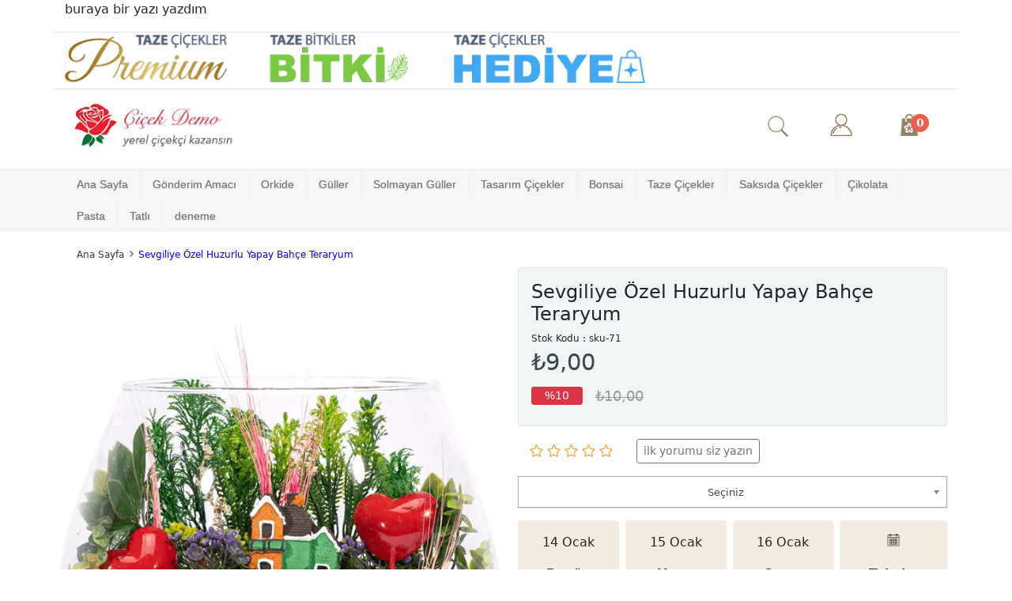

--- FILE ---
content_type: text/html; charset=utf-8
request_url: https://cicekdemo.com/sevgiliye-ozel-huzurlu-yapay-bahce-teraryum
body_size: 14190
content:
<!DOCTYPE HTML>

<html lang="tr">

<head>

    <title>Sevgiliye &#xD6;zel Huzurlu Yapay Bah&#xE7;e Teraryum</title>
    <meta http-equiv="Content-type" content="text/html;charset=UTF-8" />
    <meta name="description" content="Sevgiliye &#xD6;zel Huzurlu Yapay Bah&#xE7;e Teraryum">
    <meta name="keywords" content="Sevgiliye &#xD6;zel Huzurlu Yapay Bah&#xE7;e Teraryum">
    </google-site-verification>

    <meta name="generator" content="cicekcieticaretsitesi.com" />
    <meta name="viewport" content="width=device-width, initial-scale=1.0, user-scalable=0, minimum-scale=1.0, maximum-scale=1.0" />
    <meta name="customheader" content="meta feridun header bölümü"></additional-custom-header>
    <meta property="og:type" content="product" />
<meta property="og:title" content="Sevgiliye &#xD6;zel Huzurlu Yapay Bah&#xE7;e Teraryum" />
<meta property="og:description" content="Sevgiliye &#xD6;zel Huzurlu Yapay Bah&#xE7;e Teraryum" />
<meta property="og:image" content="https://cicekdemo.com/images/Thumbs/651464fc710977e2381c5462_sevgiliye-ozel-huzurlu-yapay-bahce-teraryum_800.jpeg" />
<meta property="og:image:url" content="https://cicekdemo.com/images/Thumbs/651464fc710977e2381c5462_sevgiliye-ozel-huzurlu-yapay-bahce-teraryum_800.jpeg" />
<meta property="og:url" content="https://cicekdemo.com/sevgiliye-ozel-huzurlu-yapay-bahce-teraryum" />
<meta property="og:site_name" content="&#xC7;i&#xE7;ek Demo" />
<meta property="twitter:card" content="summary" />
<meta property="twitter:site" content="&#xC7;i&#xE7;ek Demo" />
<meta property="twitter:title" content="Sevgiliye &#xD6;zel Huzurlu Yapay Bah&#xE7;e Teraryum" />
<meta property="twitter:description" content="Sevgiliye &#xD6;zel Huzurlu Yapay Bah&#xE7;e Teraryum" />
<meta property="twitter:image" content="https://cicekdemo.com/images/Thumbs/651464fc710977e2381c5462_sevgiliye-ozel-huzurlu-yapay-bahce-teraryum_800.jpeg" />
<meta property="twitter:url" content="https://cicekdemo.com/sevgiliye-ozel-huzurlu-yapay-bahce-teraryum" />

    
    <link rel="stylesheet" href="https://cicekdemo.com/bundles/css/cicekcieticaretyazilimicom.min.css">
    <link rel="stylesheet" href="https://cicekdemo.com/bundles/css/custom.css">
    <script src="https://cicekdemo.com/js/jquery-2.0.0.min.js"></script>


    <link rel="canonical" href="https://cicekdemo.com/sevgiliye-ozel-huzurlu-yapay-bahce-teraryum" />

    <link rel="shortcut icon" href="https://cicekdemo.com/favicon.ico">

    
    
    
    
    <!-- Google tag (gtag.js) -->
<script async src="https://www.googletagmanager.com/gtag/js?id=G-G8XFJ9SQWN"></script>
<script>
  window.dataLayer = window.dataLayer || [];
  function gtag(){dataLayer.push(arguments);}
  gtag('js', new Date());

  gtag('config', 'G-G8XFJ9SQWN');
</script>

</head>

<body>

    
    

    

<div class="container">
    <div class="row">
        <div class="col-12 border-bottom">
            <p>buraya bir yazı yazdım</p>
        </div>
    </div>
</div>
<div class="ajax-loading-block-window" style="display: none">
    <div id="loading">
        <div class="loader"></div>
    </div>
</div>

<div id="bar-notification" class="notification-warning rounded">
    <span class="close" data-dismiss="alert" aria-label="close" title="Kapat">X</span>
</div>


    <div class="container">
        <div class="row">
            <div class="col-8 border-bottom">
                            <a href="https://cicekdemo.com/sevgiliye-cicek" title="taze &#xE7;i&#xE7;ek sipari&#x15F;i" target="_blank">
                                <picture class="lazy-picture">
                                    <source srcset="https://cicekdemo.com/images/default-images/default-image_1.webp"
                                            data-srcset="https://cicekdemo.com/images/Thumbs/65df0a7ded074f2a65b82da6.webp" type="image/webp">
                                    <img src="https://cicekdemo.com/images/default-images/default-image_1.jpg"
                                            data-src="https://cicekdemo.com/images/Thumbs/65df0a7ded074f2a65b82da6.png" alt="taze &#xE7;i&#xE7;ek sipari&#x15F;i" title="taze &#xE7;i&#xE7;ek sipari&#x15F;i"
                                            loading="lazy" class="img-fluid">
                                </picture>
                            </a>
            </div>
            <div class="col-4 border-bottom">
                <ul class="list-group list-group-horizontal topcontentul d-flex align-items-center justify-content-end">
                </ul>
            </div>
        </div>
    </div>



<header>
  
  <div class="container">
    <div class="logocontainer">
      <div id="sitebutton-mobile-box">
            

<div class="cardmobilemenubutton">
    <div class="contentmobilemenubutton">
        <label class="modal-openmobilemenubutton modal-labelmobilemenubutton" for="modal-openmobilemenubutton">
            <img src="https://cicekdemo.com/images/icons/png/mobilemenu-icon.png" class="img-fluid" alt="" />
        </label>
        <input type="radio" name="modalmobilemenubutton" value="open" id="modal-openmobilemenubutton"
            class="modal-radiomobilemenubutton" />
        <div class="modalmobilemenubutton">
            <label class="modal-labelmobilemenubutton overlaymobilemenubutton">
                <input type="radio" name="modalmobilemenubutton" value="close" class="modal-radiomobilemenubutton" />
            </label>
            <div class="contentmobilemenubutton">
                <div class="top">
                    <h2>Kategoriler</h2>
                    <label class="modal-labelmobilemenubutton close-btnmobilemenubutton">
                        <input type="radio" name="modalmobilemenubutton" value="close"
                            class="modal-radiomobilemenubutton" />
                    </label>
                </div>
                <p>
                <div class="mobilemenu-box">
                        <ul class="mobilemenu">
                                
        <li class="mmlevel1"><a href="/gonderim-amaci">G&#xF6;nderim Amac&#x131;</a></li>
                <li class="mmlevel2"><a href="/dogum-gunu">Do&#x11F;um G&#xFC;n&#xFC;</a></li>
                <li class="mmlevel2"><a href="/sevgiliye-cicek">Sevgiliye &#xC7;i&#xE7;ek</a></li>
                <li class="mmlevel2"><a href="/soz-nisan-dugun">S&#xF6;z / Ni&#x15F;an / D&#xFC;&#x11F;&#xFC;n</a></li>
                <li class="mmlevel2"><a href="/yeni-is-terfi">Yeni &#x130;&#x15F; / Terfi</a></li>
                <li class="mmlevel2"><a href="/gecmis-olsun">Ge&#xE7;mi&#x15F; Olsun</a></li>
                <li class="mmlevel2"><a href="/acilis-toren">A&#xE7;&#x131;l&#x131;&#x15F; / T&#xF6;ren</a></li>
                <li class="mmlevel2"><a href="/yil-donumu">Y&#x131;l D&#xF6;n&#xFC;m&#xFC;</a></li>
                <li class="mmlevel2"><a href="/yeni-bebek">Yeni Bebek</a></li>
                <li class="mmlevel2"><a href="/kendim-icin">Kendim &#x130;&#xE7;in</a></li>
                <li class="mmlevel2"><a href="/icimden-geldi">&#x130;&#xE7;imden Geldi</a></li>
                <li class="mmlevel2"><a href="/ozur-dilerim">&#xD6;z&#xFC;r Dilerim</a></li>
                <li class="mmlevel2"><a href="/ev-hediyesi">Ev Hediyesi</a></li>
                <li class="mmlevel2"><a href="/erkege-cicek">Erke&#x11F;e &#xC7;i&#xE7;ek</a></li>
                <li class="mmlevel2"><a href="/cicek-aboneligi">&#xC7;i&#xE7;ek Aboneli&#x11F;i</a></li>
                <li class="mmlevel2"><a href="/ogretmene">&#xD6;&#x11F;retmene</a></li>
                <li class="mmlevel2"><a>Anneler G&#xFC;n&#xFC;</a></li>
                <li class="mmlevel2"><a>Babalar G&#xFC;n&#xFC;</a></li>

                                
        <li class="mmlevel1"><a href="/orkide">Orkide</a></li>
                <li class="mmlevel2"><a href="/pembe-orkide">Pembe Orkide</a></li>
                <li class="mmlevel2"><a href="/beyaz-orkide">Beyaz Orkide</a></li>
                <li class="mmlevel2"><a href="/mini-orkide">Mini Orkide</a></li>
                <li class="mmlevel2"><a href="/mavi-orkide">Mavi Orkide</a></li>
                <li class="mmlevel2"><a href="/sari-orkide">Sar&#x131; Orkide</a></li>

                                
        <li class="mmlevel1"><a href="/guller">G&#xFC;ller</a></li>
                <li class="mmlevel2"><a href="/kirmizi-gul">K&#x131;rm&#x131;z&#x131; G&#xFC;l</a></li>
                <li class="mmlevel2"><a href="/butik-guller">Butik G&#xFC;ller</a></li>
                <li class="mmlevel2"><a href="/kutuda-guller">Kutuda G&#xFC;ller</a></li>
                <li class="mmlevel2"><a href="/gul-buketleri">G&#xFC;l Buketleri</a></li>
                <li class="mmlevel2"><a href="/beyaz-gul">Beyaz G&#xFC;l</a></li>
                <li class="mmlevel2"><a href="/vazoda-gul">Vazoda G&#xFC;l</a></li>
                <li class="mmlevel2"><a href="/solmayan-gul">Solmayan G&#xFC;l</a></li>
                <li class="mmlevel2"><a href="/sari-gul">Sar&#x131; G&#xFC;l</a></li>
                <li class="mmlevel2"><a href="/lila-gul">Lila G&#xFC;l</a></li>
                <li class="mmlevel2"><a href="/turuncu-gul">Turuncu G&#xFC;l</a></li>

                                
        <li class="mmlevel1"><a href="/solmayan-guller">Solmayan G&#xFC;ller</a></li>
                <li class="mmlevel2"><a href="/kutuda-solmayan-guller">Kutuda Solmayan G&#xFC;ller</a></li>
                <li class="mmlevel2"><a href="/solmayan-gul-buketleri">Solmayan G&#xFC;l Buketleri</a></li>
                <li class="mmlevel2"><a href="/saksida-solmayan-guller">Saks&#x131;da Solmayan G&#xFC;ller</a></li>
                <li class="mmlevel2"><a href="/camda-solmayan-guller">Camda Solmayan G&#xFC;ller</a></li>
                <li class="mmlevel2"><a href="/kisiye-ozel-solmayan-guller">Ki&#x15F;iye &#xD6;zel Solmayan G&#xFC;ller</a></li>

                                
        <li class="mmlevel1"><a href="/tasarim-cicekler">Tasar&#x131;m &#xC7;i&#xE7;ekler</a></li>
                <li class="mmlevel2"><a href="/bonsai-agaci">Bonsai A&#x11F;ac&#x131;</a></li>
                <li class="mmlevel2"><a href="/kutuda-guller-2">Kutuda G&#xFC;ller</a></li>
                <li class="mmlevel2"><a href="/teraryumlar">Teraryumlar</a></li>
                <li class="mmlevel2"><a href="/sukulent">Sukulent</a></li>
                <li class="mmlevel2"><a href="/solmayan-guller-2">Solmayan G&#xFC;ller</a></li>
                <li class="mmlevel2"><a href="/dekoratif-cicekler">Dekoratif &#xC7;i&#xE7;ekler</a></li>
                <li class="mmlevel2"><a href="/butik-buketler">Butik Buketler</a></li>
                <li class="mmlevel2"><a href="/minyatur-bahceler">Minyat&#xFC;r Bah&#xE7;eler</a></li>
                <li class="mmlevel2"><a href="/kisiye-ozel-cicekler">Ki&#x15F;iye &#xD6;zel &#xC7;i&#xE7;ekler</a></li>
                <li class="mmlevel2"><a href="/lavanta">Lavanta</a></li>
                <li class="mmlevel2"><a href="/antik-helen">Antik Helen</a></li>

                                
        <li class="mmlevel1"><a href="/bonsai">Bonsai</a></li>
                <li class="mmlevel2"><a href="/mini-ficus-ginseng-bonsai">Mini Ficus Ginseng Bonsai</a></li>
                <li class="mmlevel2"><a href="/orta-ficus-ginseng-bonsai">Orta Ficus Ginseng Bonsai</a></li>
                <li class="mmlevel2"><a href="/s-govde-bonsai">S G&#xF6;vde Bonsai</a></li>
                <li class="mmlevel2"><a href="/zelkova-bonsai">Zelkova Bonsai</a></li>
                <li class="mmlevel2"><a href="/zeytin-bonsai">Zeytin Bonsai</a></li>
                <li class="mmlevel2"><a href="/buxus-bonsai">Buxus Bonsai</a></li>
                <li class="mmlevel2"><a href="/diger-bonsai-cesitleri">Di&#x11F;er Bonsai &#xC7;e&#x15F;itleri</a></li>
                <li class="mmlevel2"><a href="/ozel-tasarim-bonsailer">&#xD6;zel Tasar&#x131;m Bonsailer</a></li>

                                
        <li class="mmlevel1"><a href="/taze-cicekler">Taze &#xC7;i&#xE7;ekler</a></li>
                <li class="mmlevel2"><a href="/gul-buketleri-2">G&#xFC;l Buketleri</a></li>
                <li class="mmlevel2"><a href="/papatya-gerbera">Papatya &amp; Gerbera</a></li>
                <li class="mmlevel2"><a href="/lilyum-zambak">Lilyum &amp; Zambak</a></li>
                <li class="mmlevel2"><a href="/premium-buketler">Premium Buketler</a></li>
                <li class="mmlevel2"><a href="/lale-buketleri">Lale Buketleri</a></li>
                <li class="mmlevel2"><a href="/kalanchoe-buketleri">Kalanchoe Buketleri</a></li>
                <li class="mmlevel2"><a href="/sakayik-buketleri">&#x15E;akay&#x131;k Buketleri</a></li>
                <li class="mmlevel2"><a href="/krizantem">Krizantem</a></li>
                <li class="mmlevel2"><a href="/diger-buketler">Di&#x11F;er Buketler</a></li>

                                
        <li class="mmlevel1"><a href="/saksida-cicekler">Saks&#x131;da &#xC7;i&#xE7;ekler</a></li>
                <li class="mmlevel2"><a href="/orkide-2">Orkide</a></li>
                <li class="mmlevel2"><a href="/bonsai-2">Bonsai</a></li>
                <li class="mmlevel2"><a href="/sukulent-haworthia">Sukulent / Haworthia</a></li>
                <li class="mmlevel2"><a href="/kalanchoe">Kalanchoe</a></li>
                <li class="mmlevel2"><a href="/chamaedorea">Chamaedorea</a></li>
                <li class="mmlevel2"><a href="/tillandsia">Tillandsia</a></li>
                <li class="mmlevel2"><a href="/zeytin-agaci">Zeytin A&#x11F;ac&#x131;</a></li>
                <li class="mmlevel2"><a href="/asparagus">Asparagus</a></li>
                <li class="mmlevel2"><a href="/buxus-simsir">Buxus &#x15E;im&#x15F;ir</a></li>
                <li class="mmlevel2"><a href="/krizantem-2">Krizantem</a></li>
                <li class="mmlevel2"><a href="/diger-saksi-cicekleri">Di&#x11F;er Saks&#x131; &#xC7;i&#xE7;ekleri</a></li>

                                
        <li class="mmlevel1"><a href="/cikolata">&#xC7;ikolata</a></li>

                                
        <li class="mmlevel1"><a href="/pasta">Pasta</a></li>

                                
        <li class="mmlevel1"><a href="/tatli">Tatl&#x131;</a></li>

                                
        <li class="mmlevel1"><a href="/deneme">deneme</a></li>

                        </ul>
                </div>
                </p>
            </div>
        </div>
    </div>
</div>
      </div>
      <div id="logo-box" class="logo-box">
        

<a href="/">
    <picture class="lazy-picture">
        <source
            srcset="https://cicekdemo.com/images/default-images/default-image_1.webp"
            data-srcset="https://cicekdemo.com/images/Thumbs/662a39446924c12e429eaeb3.webp"
            type="image/webp">
        <img
            src="https://cicekdemo.com/images/default-images/default-image_1.jpg"
            data-src="https://cicekdemo.com/images/Thumbs/662a39446924c12e429eaeb3.png"
            alt="&#xC7;i&#xE7;ek Demo" 
            title="&#xC7;i&#xE7;ek Demo"
            loading="lazy"
            class="img-fluid">
    </picture>
    <span class="sr-only">Logo</span>
</a>
      </div>
    </div>

    <div class="sitebuttoncontainer">
      <div id="sitebutton-box">

        <ul>
          
          <li class="sitebutton-item">
            <div class="cardsearch">
              <div class="contentsearch">

                <label class="modal-opensearch modal-labelsearch" for="modal-opensearch">

                  <img src="https://cicekdemo.com/images/icons/png/search-icon.png" class="img-fluid" alt="" />
                </label>
                <input type="radio" name="modalsearch" value="open" id="modal-opensearch" class="modal-radiosearch" />
                <div class="modalsearch">
                  <label class="modal-labelsearch overlaysearch">
                    <input type="radio" name="modalsearch" value="close" class="modal-radiosearch"/>
                  </label>
                  <div class="contentsearchinner">
                    <div class="top">

                      <label class="modal-labelsearch close-btnsearch">
                        <input type="radio" name="modalsearch" value="close" class="modal-radiosearch"/>
                      </label>
                    </div>
                    <div class="search-body">
                      <form method="get" id="small-search-box-form" class="search" action="/search">
                        <div id="searchbox">
                          <ul>
                            <li class="searchbox-left">
                              <input type="text" id="small-searchterms" autocomplete="off" name="q" maxlength="300" placeholder="Arama" />
                            </li>
                            <li class="searchbox-right bg-red">
                              <button class="btn btn-red searchbox-right-margin0" type="submit">

                                <img src="https://cicekdemo.com/images/search-24.png" class="img-fluid"/>
                              </button>
                            </li>
                          </ul>
                        </div>
                      </form>
                    </div>

                  </div>
                </div>
              </div>
            </div>
          </li>
          <li class="sitebutton-item sitebutton-item-whatsapp">
            <a href="#" target="_blank">
                <img src="https://cicekdemo.com/images/icons/png/whatsapp-icon.png" width="34" height="34" />
            </a>
          </li>
          <li class="sitebutton-item">
            <div class="cardcustomericon">
              <div class="contentcustomericon">
                <label class="modal-opencustomericon modal-labelcustomericon" for="modal-opencustomericon">

                  <img src="https://cicekdemo.com/images/icons/png/customer-icon.png" class="img-fluid" alt="" />
                  </label>
                <input type="radio" name="modalcustomericon" value="open" id="modal-opencustomericon" class="modal-radiocustomericon" />
                <div class="modalcustomericon">
                  <label class="modal-labelcustomericon overlaycustomericon">
                            <input type="radio" name="modalcustomericon" value="close" class="modal-radiocustomericon"/>
                        </label>
                  <div class="contentcustomericon">
                    
                    <div class="contentcustomericon-body d-block">
                      <ul class="list-group list-group-horizontal text-left currencylanguageul border-0" style="margin-top:3rem;margin-bottom:1.5rem;">

                        <li class="list-group-item bgcolor242424 border-0">
    <div class="currency-selector d-block pr-1">
            <div class="fedropdown">
                <button onclick="siteCurrencyFunction()" class="fedropbtn">
                    TRY
                </button>
                <div id="sitecurrency" class="fedropdown-content">
                  
                        <a href="/changecurrency/TRY?returnUrl=%2Fsevgiliye-ozel-huzurlu-yapay-bahce-teraryum" target="_self">TRY</a>     
                        <a href="/changecurrency/USD?returnUrl=%2Fsevgiliye-ozel-huzurlu-yapay-bahce-teraryum" target="_self">USD</a>     
                        <a href="/changecurrency/EUR?returnUrl=%2Fsevgiliye-ozel-huzurlu-yapay-bahce-teraryum" target="_self">EUR</a>     
                        <a href="/changecurrency/GBP?returnUrl=%2Fsevgiliye-ozel-huzurlu-yapay-bahce-teraryum" target="_self">GBP</a>     
                        <a href="/changecurrency/CHF?returnUrl=%2Fsevgiliye-ozel-huzurlu-yapay-bahce-teraryum" target="_self">CHF</a>     
                        <a href="/changecurrency/RUB?returnUrl=%2Fsevgiliye-ozel-huzurlu-yapay-bahce-teraryum" target="_self">RUB</a>     
                
                </div>
            </div>
    </div>   

</li>

                        <li class="list-group-item bgcolor242424 border-0">
    <div class="language-selector d-block pr-1">
            <div class="fedropdown">
                <button onclick="siteLanguageFunction()" class="fedropbtn">
                    T&#xFC;rk&#xE7;e
                </button>
                <div id="sitelanguage" class="fedropdown-content">

                        <a href="/changelanguage/tr?returnUrl=%2Fsevgiliye-ozel-huzurlu-yapay-bahce-teraryum" target="_self">T&#xFC;rk&#xE7;e</a>
                        <a href="/changelanguage/US?returnUrl=%2Fsevgiliye-ozel-huzurlu-yapay-bahce-teraryum" target="_self">English</a>
                  
                </div>
            </div>
    </div>   

</li>

                      </ul>
                    </div>
                    <div class="top">
                      <h2>Hoşgeldiniz</h2>
                      <label class="modal-labelcustomericon close-btncustomericon">
                                <input type="radio" name="modalcustomericon" value="close" class="modal-radiocustomericon"/>
                            </label>
                    </div>


                    
                        <div class="contentcustomericon-body">
                            <ul class="list-group text-left bgcolor242424 border-0" style="padding-inline-start: 0px;">
                                <li class="list-group-item bgcolor242424 border-0">&nbsp;</li>

                                <li class="list-group-item contentcustomericon-button-li border mb-3">
                                    <a href="/login" class="btn btn-outline-red contentcustomericon-button w-100">
                                        Giriş Yapın
                                    </a>
                                </li>

                                <li class="list-group-item contentcustomericon-button-li border mb-3">
                                    <a href="/register" class="btn btn-outline-red contentcustomericon-button w-100">
                                        Kayıt Olun
                                    </a>
                                </li>
                            </ul>
                        </div>
                    

                  </div>
                </div>
              </div>
            </div>
          </li>

          <li class="sitebutton-item" id="topcartlink">
            <div class="cardshoppingcart">
              <div class="contentshoppingcart">
                
                <label class="modal-openshoppingcart modal-labelshoppingcart" for="modal-openshoppingcart">
                      
                  <span id="cart-qty" class="shoppingcartnotification">0</span>

                  <img src="https://cicekdemo.com/images/icons/png/shoppingbag-icon.png" class="img-fluid" alt="" />
                </label>
                <input type="radio" name="modalshoppingcart" value="open" id="modal-openshoppingcart" class="modal-radioshoppingcart" />
                  <div class="modalshoppingcart">
                    <label class="modal-labelshoppingcart overlayshoppingcart">
                        <input type="radio" name="modalshoppingcart" value="close" class="modal-radioshoppingcart"/>
                    </label>
                    <div class="contentshoppingcart p-0">
                        <div class="top my-3 w-100 p-3">
                            <h5>Alışveriş Sepeti </h5>
                            <label class="modal-labelshoppingcart close-btnshoppingcart">
                                <input type="radio" name="modalshoppingcart" value="close" class="modal-radioshoppingcart"/>
                            </label>
                        </div>

                        <div class="fly-cart-container">

                          












            <div class="flyout-cart">

                <div class="mini-shopping-cart text-center">

                    <div class="col-12 w-100 d-block text-secondary mt-0 mb-3 p-3 text-right">
                        Sepetinizde 0 ürün var.
                    </div>

                    <div class="items w-100">

                                <ul class="list-group">
                                    <li class="list-group-item border-left-0 border-bottom-0 border-right-0 border-top">
                                        <img src="https://cicekdemo.com/images/shopping-cart-empty.jpg" class="img-fluid" />
                                    </li>
                                    <li class="list-group-item border-0">&nbsp;</li>
                                    <li class="list-group-item text-center border-0">
                                        <p>Sepetiniz boş!</p>
                                    </li>
                                    <li class="list-group-item border-0">&nbsp;</li>
                                    <li class="list-group-item border-0">
                                        <a href="/" class="btn btn-outline-secondary width100 borderradius0"
                                        style="width:100%;font-size:16px;">Alışverişe Başla</a>
                                    </li>
                                </ul>

                    </div>
                </div>



            </div>










                        


                          <script>
                            function deleteitem(ececik)
                            {
                              alert("silindi");
                            }
                          </script>


                        </div>

                    </div>
                  </div>

              </div>
            </div>
          </li>
          
        </ul>

      </div>
    </div>
  </div>
</header>

  <section id="topmenu">
    <nav>
      <div class="container clearfix">

        <div id="nav-links" class="responsive">

          <div id="menu-wrapper">

            <ul class="nav">
              
              
                <li><a href="/">Ana Sayfa</a></li>
                  
        <li>

            <a href="/gonderim-amaci">G&#xF6;nderim Amac&#x131;</a>
            
            <div>
                
                        <div class="nav-column">
                            <ul>
                                <li>

                                    <a href="/dogum-gunu">Do&#x11F;um G&#xFC;n&#xFC;</a>
                                    
                                </li>
                            </ul>
                        </div>
                        <div class="nav-column">
                            <ul>
                                <li>

                                    <a href="/sevgiliye-cicek">Sevgiliye &#xC7;i&#xE7;ek</a>
                                    
                                </li>
                            </ul>
                        </div>
                        <div class="nav-column">
                            <ul>
                                <li>

                                    <a href="/soz-nisan-dugun">S&#xF6;z / Ni&#x15F;an / D&#xFC;&#x11F;&#xFC;n</a>
                                    
                                </li>
                            </ul>
                        </div>
                        <div class="nav-column">
                            <ul>
                                <li>

                                    <a href="/yeni-is-terfi">Yeni &#x130;&#x15F; / Terfi</a>
                                    
                                </li>
                            </ul>
                        </div>
                        <div class="nav-column">
                            <ul>
                                <li>

                                    <a href="/gecmis-olsun">Ge&#xE7;mi&#x15F; Olsun</a>
                                    
                                </li>
                            </ul>
                        </div>
                        <div class="nav-column">
                            <ul>
                                <li>

                                    <a href="/acilis-toren">A&#xE7;&#x131;l&#x131;&#x15F; / T&#xF6;ren</a>
                                    
                                </li>
                            </ul>
                        </div>
                        <div class="nav-column">
                            <ul>
                                <li>

                                    <a href="/yil-donumu">Y&#x131;l D&#xF6;n&#xFC;m&#xFC;</a>
                                    
                                </li>
                            </ul>
                        </div>
                        <div class="nav-column">
                            <ul>
                                <li>

                                    <a href="/yeni-bebek">Yeni Bebek</a>
                                    
                                </li>
                            </ul>
                        </div>
                        <div class="nav-column">
                            <ul>
                                <li>

                                    <a href="/kendim-icin">Kendim &#x130;&#xE7;in</a>
                                    
                                </li>
                            </ul>
                        </div>
                        <div class="nav-column">
                            <ul>
                                <li>

                                    <a href="/icimden-geldi">&#x130;&#xE7;imden Geldi</a>
                                    
                                </li>
                            </ul>
                        </div>
                        <div class="nav-column">
                            <ul>
                                <li>

                                    <a href="/ozur-dilerim">&#xD6;z&#xFC;r Dilerim</a>
                                    
                                </li>
                            </ul>
                        </div>
                        <div class="nav-column">
                            <ul>
                                <li>

                                    <a href="/ev-hediyesi">Ev Hediyesi</a>
                                    
                                </li>
                            </ul>
                        </div>
                        <div class="nav-column">
                            <ul>
                                <li>

                                    <a href="/erkege-cicek">Erke&#x11F;e &#xC7;i&#xE7;ek</a>
                                    
                                </li>
                            </ul>
                        </div>
                        <div class="nav-column">
                            <ul>
                                <li>

                                    <a href="/cicek-aboneligi">&#xC7;i&#xE7;ek Aboneli&#x11F;i</a>
                                    
                                </li>
                            </ul>
                        </div>
                        <div class="nav-column">
                            <ul>
                                <li>

                                    <a href="/ogretmene">&#xD6;&#x11F;retmene</a>
                                    
                                </li>
                            </ul>
                        </div>
                        <div class="nav-column">
                            <ul>
                                <li>

                                    <a>Anneler G&#xFC;n&#xFC;</a>
                                    
                                </li>
                            </ul>
                        </div>
                        <div class="nav-column">
                            <ul>
                                <li>

                                    <a>Babalar G&#xFC;n&#xFC;</a>
                                    
                                </li>
                            </ul>
                        </div>

            </div>
        </li>

                  
        <li>

            <a href="/orkide">Orkide</a>
            
            <div>
                
                        <div class="nav-column">
                            <ul>
                                <li>

                                    <a href="/pembe-orkide">Pembe Orkide</a>
                                    
                                </li>
                            </ul>
                        </div>
                        <div class="nav-column">
                            <ul>
                                <li>

                                    <a href="/beyaz-orkide">Beyaz Orkide</a>
                                    
                                </li>
                            </ul>
                        </div>
                        <div class="nav-column">
                            <ul>
                                <li>

                                    <a href="/mini-orkide">Mini Orkide</a>
                                    
                                </li>
                            </ul>
                        </div>
                        <div class="nav-column">
                            <ul>
                                <li>

                                    <a href="/mavi-orkide">Mavi Orkide</a>
                                    
                                </li>
                            </ul>
                        </div>
                        <div class="nav-column">
                            <ul>
                                <li>

                                    <a href="/sari-orkide">Sar&#x131; Orkide</a>
                                    
                                </li>
                            </ul>
                        </div>

            </div>
        </li>

                  
        <li>

            <a href="/guller">G&#xFC;ller</a>
            
            <div>
                
                        <div class="nav-column">
                            <ul>
                                <li>

                                    <a href="/kirmizi-gul">K&#x131;rm&#x131;z&#x131; G&#xFC;l</a>
                                    
                                </li>
                            </ul>
                        </div>
                        <div class="nav-column">
                            <ul>
                                <li>

                                    <a href="/butik-guller">Butik G&#xFC;ller</a>
                                    
                                </li>
                            </ul>
                        </div>
                        <div class="nav-column">
                            <ul>
                                <li>

                                    <a href="/kutuda-guller">Kutuda G&#xFC;ller</a>
                                    
                                </li>
                            </ul>
                        </div>
                        <div class="nav-column">
                            <ul>
                                <li>

                                    <a href="/gul-buketleri">G&#xFC;l Buketleri</a>
                                    
                                </li>
                            </ul>
                        </div>
                        <div class="nav-column">
                            <ul>
                                <li>

                                    <a href="/beyaz-gul">Beyaz G&#xFC;l</a>
                                    
                                </li>
                            </ul>
                        </div>
                        <div class="nav-column">
                            <ul>
                                <li>

                                    <a href="/vazoda-gul">Vazoda G&#xFC;l</a>
                                    
                                </li>
                            </ul>
                        </div>
                        <div class="nav-column">
                            <ul>
                                <li>

                                    <a href="/solmayan-gul">Solmayan G&#xFC;l</a>
                                    
                                </li>
                            </ul>
                        </div>
                        <div class="nav-column">
                            <ul>
                                <li>

                                    <a href="/sari-gul">Sar&#x131; G&#xFC;l</a>
                                    
                                </li>
                            </ul>
                        </div>
                        <div class="nav-column">
                            <ul>
                                <li>

                                    <a href="/lila-gul">Lila G&#xFC;l</a>
                                    
                                </li>
                            </ul>
                        </div>
                        <div class="nav-column">
                            <ul>
                                <li>

                                    <a href="/turuncu-gul">Turuncu G&#xFC;l</a>
                                    
                                </li>
                            </ul>
                        </div>

            </div>
        </li>

                  
        <li>

            <a href="/solmayan-guller">Solmayan G&#xFC;ller</a>
            
            <div>
                
                        <div class="nav-column">
                            <ul>
                                <li>

                                    <a href="/kutuda-solmayan-guller">Kutuda Solmayan G&#xFC;ller</a>
                                    
                                </li>
                            </ul>
                        </div>
                        <div class="nav-column">
                            <ul>
                                <li>

                                    <a href="/solmayan-gul-buketleri">Solmayan G&#xFC;l Buketleri</a>
                                    
                                </li>
                            </ul>
                        </div>
                        <div class="nav-column">
                            <ul>
                                <li>

                                    <a href="/saksida-solmayan-guller">Saks&#x131;da Solmayan G&#xFC;ller</a>
                                    
                                </li>
                            </ul>
                        </div>
                        <div class="nav-column">
                            <ul>
                                <li>

                                    <a href="/camda-solmayan-guller">Camda Solmayan G&#xFC;ller</a>
                                    
                                </li>
                            </ul>
                        </div>
                        <div class="nav-column">
                            <ul>
                                <li>

                                    <a href="/kisiye-ozel-solmayan-guller">Ki&#x15F;iye &#xD6;zel Solmayan G&#xFC;ller</a>
                                    
                                </li>
                            </ul>
                        </div>

            </div>
        </li>

                  
        <li>

            <a href="/tasarim-cicekler">Tasar&#x131;m &#xC7;i&#xE7;ekler</a>
            
            <div>
                
                        <div class="nav-column">
                            <ul>
                                <li>

                                    <a href="/bonsai-agaci">Bonsai A&#x11F;ac&#x131;</a>
                                    
                                </li>
                            </ul>
                        </div>
                        <div class="nav-column">
                            <ul>
                                <li>

                                    <a href="/kutuda-guller-2">Kutuda G&#xFC;ller</a>
                                    
                                </li>
                            </ul>
                        </div>
                        <div class="nav-column">
                            <ul>
                                <li>

                                    <a href="/teraryumlar">Teraryumlar</a>
                                    
                                </li>
                            </ul>
                        </div>
                        <div class="nav-column">
                            <ul>
                                <li>

                                    <a href="/sukulent">Sukulent</a>
                                    
                                </li>
                            </ul>
                        </div>
                        <div class="nav-column">
                            <ul>
                                <li>

                                    <a href="/solmayan-guller-2">Solmayan G&#xFC;ller</a>
                                    
                                </li>
                            </ul>
                        </div>
                        <div class="nav-column">
                            <ul>
                                <li>

                                    <a href="/dekoratif-cicekler">Dekoratif &#xC7;i&#xE7;ekler</a>
                                    
                                </li>
                            </ul>
                        </div>
                        <div class="nav-column">
                            <ul>
                                <li>

                                    <a href="/butik-buketler">Butik Buketler</a>
                                    
                                </li>
                            </ul>
                        </div>
                        <div class="nav-column">
                            <ul>
                                <li>

                                    <a href="/minyatur-bahceler">Minyat&#xFC;r Bah&#xE7;eler</a>
                                    
                                </li>
                            </ul>
                        </div>
                        <div class="nav-column">
                            <ul>
                                <li>

                                    <a href="/kisiye-ozel-cicekler">Ki&#x15F;iye &#xD6;zel &#xC7;i&#xE7;ekler</a>
                                    
                                </li>
                            </ul>
                        </div>
                        <div class="nav-column">
                            <ul>
                                <li>

                                    <a href="/lavanta">Lavanta</a>
                                    
                                </li>
                            </ul>
                        </div>
                        <div class="nav-column">
                            <ul>
                                <li>

                                    <a href="/antik-helen">Antik Helen</a>
                                    
                                </li>
                            </ul>
                        </div>

            </div>
        </li>

                  
        <li>

            <a href="/bonsai">Bonsai</a>
            
            <div>
                
                        <div class="nav-column">
                            <ul>
                                <li>

                                    <a href="/mini-ficus-ginseng-bonsai">Mini Ficus Ginseng Bonsai</a>
                                    
                                </li>
                            </ul>
                        </div>
                        <div class="nav-column">
                            <ul>
                                <li>

                                    <a href="/orta-ficus-ginseng-bonsai">Orta Ficus Ginseng Bonsai</a>
                                    
                                </li>
                            </ul>
                        </div>
                        <div class="nav-column">
                            <ul>
                                <li>

                                    <a href="/s-govde-bonsai">S G&#xF6;vde Bonsai</a>
                                    
                                </li>
                            </ul>
                        </div>
                        <div class="nav-column">
                            <ul>
                                <li>

                                    <a href="/zelkova-bonsai">Zelkova Bonsai</a>
                                    
                                </li>
                            </ul>
                        </div>
                        <div class="nav-column">
                            <ul>
                                <li>

                                    <a href="/zeytin-bonsai">Zeytin Bonsai</a>
                                    
                                </li>
                            </ul>
                        </div>
                        <div class="nav-column">
                            <ul>
                                <li>

                                    <a href="/buxus-bonsai">Buxus Bonsai</a>
                                    
                                </li>
                            </ul>
                        </div>
                        <div class="nav-column">
                            <ul>
                                <li>

                                    <a href="/diger-bonsai-cesitleri">Di&#x11F;er Bonsai &#xC7;e&#x15F;itleri</a>
                                    
                                </li>
                            </ul>
                        </div>
                        <div class="nav-column">
                            <ul>
                                <li>

                                    <a href="/ozel-tasarim-bonsailer">&#xD6;zel Tasar&#x131;m Bonsailer</a>
                                    
                                </li>
                            </ul>
                        </div>

            </div>
        </li>

                  
        <li>

            <a href="/taze-cicekler">Taze &#xC7;i&#xE7;ekler</a>
            
            <div>
                
                        <div class="nav-column">
                            <ul>
                                <li>

                                    <a href="/gul-buketleri-2">G&#xFC;l Buketleri</a>
                                    
                                </li>
                            </ul>
                        </div>
                        <div class="nav-column">
                            <ul>
                                <li>

                                    <a href="/papatya-gerbera">Papatya &amp; Gerbera</a>
                                    
                                </li>
                            </ul>
                        </div>
                        <div class="nav-column">
                            <ul>
                                <li>

                                    <a href="/lilyum-zambak">Lilyum &amp; Zambak</a>
                                    
                                </li>
                            </ul>
                        </div>
                        <div class="nav-column">
                            <ul>
                                <li>

                                    <a href="/premium-buketler">Premium Buketler</a>
                                    
                                </li>
                            </ul>
                        </div>
                        <div class="nav-column">
                            <ul>
                                <li>

                                    <a href="/lale-buketleri">Lale Buketleri</a>
                                    
                                </li>
                            </ul>
                        </div>
                        <div class="nav-column">
                            <ul>
                                <li>

                                    <a href="/kalanchoe-buketleri">Kalanchoe Buketleri</a>
                                    
                                </li>
                            </ul>
                        </div>
                        <div class="nav-column">
                            <ul>
                                <li>

                                    <a href="/sakayik-buketleri">&#x15E;akay&#x131;k Buketleri</a>
                                    
                                </li>
                            </ul>
                        </div>
                        <div class="nav-column">
                            <ul>
                                <li>

                                    <a href="/krizantem">Krizantem</a>
                                    
                                </li>
                            </ul>
                        </div>
                        <div class="nav-column">
                            <ul>
                                <li>

                                    <a href="/diger-buketler">Di&#x11F;er Buketler</a>
                                    
                                </li>
                            </ul>
                        </div>

            </div>
        </li>

                  
        <li>

            <a href="/saksida-cicekler">Saks&#x131;da &#xC7;i&#xE7;ekler</a>
            
            <div>
                
                        <div class="nav-column">
                            <ul>
                                <li>

                                    <a href="/orkide-2">Orkide</a>
                                    
                                </li>
                            </ul>
                        </div>
                        <div class="nav-column">
                            <ul>
                                <li>

                                    <a href="/bonsai-2">Bonsai</a>
                                    
                                </li>
                            </ul>
                        </div>
                        <div class="nav-column">
                            <ul>
                                <li>

                                    <a href="/sukulent-haworthia">Sukulent / Haworthia</a>
                                    
                                </li>
                            </ul>
                        </div>
                        <div class="nav-column">
                            <ul>
                                <li>

                                    <a href="/kalanchoe">Kalanchoe</a>
                                    
                                </li>
                            </ul>
                        </div>
                        <div class="nav-column">
                            <ul>
                                <li>

                                    <a href="/chamaedorea">Chamaedorea</a>
                                    
                                </li>
                            </ul>
                        </div>
                        <div class="nav-column">
                            <ul>
                                <li>

                                    <a href="/tillandsia">Tillandsia</a>
                                    
                                </li>
                            </ul>
                        </div>
                        <div class="nav-column">
                            <ul>
                                <li>

                                    <a href="/zeytin-agaci">Zeytin A&#x11F;ac&#x131;</a>
                                    
                                </li>
                            </ul>
                        </div>
                        <div class="nav-column">
                            <ul>
                                <li>

                                    <a href="/asparagus">Asparagus</a>
                                    
                                </li>
                            </ul>
                        </div>
                        <div class="nav-column">
                            <ul>
                                <li>

                                    <a href="/buxus-simsir">Buxus &#x15E;im&#x15F;ir</a>
                                    
                                </li>
                            </ul>
                        </div>
                        <div class="nav-column">
                            <ul>
                                <li>

                                    <a href="/krizantem-2">Krizantem</a>
                                    
                                </li>
                            </ul>
                        </div>
                        <div class="nav-column">
                            <ul>
                                <li>

                                    <a href="/diger-saksi-cicekleri">Di&#x11F;er Saks&#x131; &#xC7;i&#xE7;ekleri</a>
                                    
                                </li>
                            </ul>
                        </div>

            </div>
        </li>

                  
        <li><a href="/cikolata">&#xC7;ikolata</a></li>

                  
        <li><a href="/pasta">Pasta</a></li>

                  
        <li><a href="/tatli">Tatl&#x131;</a></li>

                  
        <li><a href="/deneme">deneme</a></li>


              

            </ul>

          </div>

        </div>

      </div>
    </nav>
  </section>


<div class="container">
    

        
    
    <section class="col-12 text-left">

            <ol class="breadcrumb breadcrumb-products" itemscope itemtype="http://schema.org/BreadcrumbList">
                
                <li class="breadcrumb-item d-inline" itemprop="itemListElement" itemscope itemtype="http://schema.org/ListItem">
                    <a itemprop="item" href="/" class="fontsize12 text-dark">
                        <span itemprop="name">Ana Sayfa</span>
                    </a>
                    <meta itemprop="position" content="1" />
                </li>
                
                <li class="breadcrumb-item d-inline active" itemprop="itemListElement" itemscope itemtype="http://schema.org/ListItem" aria-current="page">
                    <a itemprop="item" href="#" class="fontsize12"><small> <img src="https://cicekdemo.com/images/icons/png/tab-narrow-right.png" width="10" height="10" /> </small><span itemprop="name">Sevgiliye &#xD6;zel Huzurlu Yapay Bah&#xE7;e Teraryum</span></a>
                    <meta itemprop="position" content="2" />
                </li>
            </ol>

    </section>


        




<!--product breadcrumb-->

<section id="productdetail">

    
    <div class="page product-standard">
        

        <form id="product-details-form" method="post" action="/Product/ProductDetails?sename=sevgiliye-ozel-huzurlu-yapay-bahce-teraryum">

            
            <input id="Id" name="Id" type="hidden" value="651464f1710977e2381c5254" />

            <div class="row product-details-page" itemscope itemtype="http://schema.org/Product" data-productid="651464f1710977e2381c5254">

                
                
<link href="https://cicekdemo.com/css/magnific-popup/magnific-popup.css" type="text/css" rel="stylesheet">


<div class="gallery col-12 col-md-6">
    <span class="change-percent bg-success text-white"></span>
    <div class="row">


                <div class="picture">

                    <picture class="" style="width:100% !important; height:100% !important;">
                        <source
                            id="main-product-img-651464f1710977e2381c5254" 
                            srcset="https://cicekdemo.com/images/Thumbs/651464fc710977e2381c5462_sevgiliye-ozel-huzurlu-yapay-bahce-teraryum.webp"
                            type="image/webp">
                        <img
                            itemprop="image" 
                            id="main-product-img-651464f1710977e2381c5254" 
                            src="https://cicekdemo.com/images/Thumbs/651464fc710977e2381c5462_sevgiliye-ozel-huzurlu-yapay-bahce-teraryum.jpeg"
                            alt="Sevgiliye &#xD6;zel Huzurlu Yapay Bah&#xE7;e Teraryum" 
                            title="Sevgiliye &#xD6;zel Huzurlu Yapay Bah&#xE7;e Teraryum"
                            loading=""
                            class="img-fluid">
                    </picture>
                </div>
                <div class="thumbnails">
                        <a class="thumb-popup-link" href="https://cicekdemo.com/images/Thumbs/651464fc710977e2381c5462_sevgiliye-ozel-huzurlu-yapay-bahce-teraryum.webp" title="Sevgiliye &#xD6;zel Huzurlu Yapay Bah&#xE7;e Teraryum">

                            <picture class="" style="width:100% !important; height:100% !important;">
                                <source
                                    srcset="https://cicekdemo.com/images/Thumbs/651464fc710977e2381c5462_sevgiliye-ozel-huzurlu-yapay-bahce-teraryum.webp"
                                    type="image/webp">
                                <img 
                                    itemprop="image" 
                                    id="main-product-img-651464f1710977e2381c5254" 
                                    src="https://cicekdemo.com/images/Thumbs/651464fc710977e2381c5462_sevgiliye-ozel-huzurlu-yapay-bahce-teraryum.jpeg"
                                    alt="Sevgiliye &#xD6;zel Huzurlu Yapay Bah&#xE7;e Teraryum" 
                                    title="Sevgiliye &#xD6;zel Huzurlu Yapay Bah&#xE7;e Teraryum"
                                    loading=""
                                    class="img-fluid">
                            </picture>
                        </a>
                        <a class="thumb-popup-link" href="https://cicekdemo.com/images/Thumbs/6514650b710977e2381c5492_sevgiliye-ozel-huzurlu-yapay-bahce-teraryum.webp" title="Sevgiliye &#xD6;zel Huzurlu Yapay Bah&#xE7;e Teraryum">

                            <picture class="" style="width:100% !important; height:100% !important;">
                                <source
                                    srcset="https://cicekdemo.com/images/Thumbs/6514650b710977e2381c5492_sevgiliye-ozel-huzurlu-yapay-bahce-teraryum.webp"
                                    type="image/webp">
                                <img 
                                    itemprop="image" 
                                    id="main-product-img-651464f1710977e2381c5254" 
                                    src="https://cicekdemo.com/images/Thumbs/6514650b710977e2381c5492_sevgiliye-ozel-huzurlu-yapay-bahce-teraryum.jpeg"
                                    alt="Sevgiliye &#xD6;zel Huzurlu Yapay Bah&#xE7;e Teraryum" 
                                    title="Sevgiliye &#xD6;zel Huzurlu Yapay Bah&#xE7;e Teraryum"
                                    loading=""
                                    class="img-fluid">
                            </picture>
                        </a>
                        <a class="thumb-popup-link" href="https://cicekdemo.com/images/Thumbs/65146515710977e2381c54c8_sevgiliye-ozel-huzurlu-yapay-bahce-teraryum.webp" title="Sevgiliye &#xD6;zel Huzurlu Yapay Bah&#xE7;e Teraryum">

                            <picture class="" style="width:100% !important; height:100% !important;">
                                <source
                                    srcset="https://cicekdemo.com/images/Thumbs/65146515710977e2381c54c8_sevgiliye-ozel-huzurlu-yapay-bahce-teraryum.webp"
                                    type="image/webp">
                                <img 
                                    itemprop="image" 
                                    id="main-product-img-651464f1710977e2381c5254" 
                                    src="https://cicekdemo.com/images/Thumbs/65146515710977e2381c54c8_sevgiliye-ozel-huzurlu-yapay-bahce-teraryum.jpeg"
                                    alt="Sevgiliye &#xD6;zel Huzurlu Yapay Bah&#xE7;e Teraryum" 
                                    title="Sevgiliye &#xD6;zel Huzurlu Yapay Bah&#xE7;e Teraryum"
                                    loading=""
                                    class="img-fluid">
                            </picture>
                        </a>
                </div>
                <script>
                        $(document).ready(function () {
                            $('.thumb-popup-link').magnificPopup(
                            {
                                type: 'image',
                                removalDelay: 300,
                                gallery: {
                                    enabled: true,
                                    tPrev: 'Önceki',
                                    tNext: 'Sonraki',
                                    tCounter: '%curr% - %total%'
                                },
                                tClose: 'Kapat',
                                tLoading: 'Yükleniyor...'
                            });
                        });
                </script>

    </div>
</div>

<script>
    $(window).load(function () {
        $('.sp-wrap').smoothproducts();
    });

    $(".sp-lightbox").ready(function () {
        $("<span class='close'></span>").appendTo(".sp-lightbox");
    });
</script>
                
                <div class="overview col-12 col-md-6 mb-3">

                    <div class="col-12 product-detail-header-title mb-3 rounded-1">
                        <div class="product-detail-page-title">
                            <h1 itemprop="name">Sevgiliye &#xD6;zel Huzurlu Yapay Bah&#xE7;e Teraryum</h1>
                        </div>
                        <div class="col-12 p-0 fontsize12">
                            
    <div class="product-details-sku text-left p-0">
        Stok Kodu : <span class="value" itemprop="sku" id="sku-651464f1710977e2381c5254">sku-71</span>
    </div>

                        </div>
                        <div class="col-12 p-0">
                            
                            
    <div class="col-12 p-0" itemprop="offers" itemscope itemtype="http://schema.org/Offer">
        <div class="col-12 productdetailprice-box p-0">
            <div id="product_details_price_container">

                <div class="col-12 text-left price p-0">
                    <span class="num price-value-651464f1710977e2381c5254 text-left" itemprop="price">₺9,00</span>
                </div>
                <ul class="list-group list-group-horizontal">
                        <li class="list-group-item border-0 pl-0">
                            <span class="btn btn-sm btn-danger px-3 py-0">%10</span>
                        </li>

                    <li class="list-group-item border-0 pl-0">
                        <span class="price-discounted">₺10,00</span>
                    </li>
                </ul>

            </div>
            <div id="districtpricediv" class="col-12 text-left text-secondary pl-0 pr-0"></div>
        </div>
    </div>

                            
                        </div>
                    </div>
                    <div class="col-12 mb-3">
                        
                        <div class="row-custom meta text-left">
                                <div class="product-review text-left d-flex align-items-center">

        <div class="product-details-review text-left d-flex align-items-center justify-content-center" >
            <div class="rating rating_651464f1710977e2381c5254">
            </div>
        </div>
        <script>
            $(document).ready(function () {
                productStarProgress10('0', 'rating_651464f1710977e2381c5254');
            });
        </script>
        <text>&nbsp; &nbsp; &nbsp;</text>
            <span class="product-details-user">
                <a class="btn btn-sm btn-outline-secondary"
                href="/productreviews/651464f1710977e2381c5254">ilk yorumu siz yazın</a>
            </span>

    </div>

                        </div>
                    </div>
                    <div class="col-12">
                                <div class="row-custom details">
                                    
<link href="https://cicekdemo.com/plugins/datepicker/datepicker3.css" rel="stylesheet" />
<script src="https://cicekdemo.com/plugins/datepicker/bootstrap-datepicker.js"></script>
<script src="https://cicekdemo.com/plugins/datepicker/locales/bootstrap-datepicker.tr.js"></script>

<div class="row mb-3">
    <div class="col-12 p-0">

        <select class="chosen-select custom-select form-control" id="DistrictId" name="DistrictId"><option value="">Se&#xE7;iniz</option>
<option value="5fe7797cfc2f70a46da38a09">Adalar, &#x130;stanbul</option>
<option value="5fe77984fc2f70a46da38a0c">Arnavutk&#xF6;y, &#x130;stanbul</option>
<option value="5fe7798efc2f70a46da38a10">Ata&#x15F;ehir, &#x130;stanbul</option>
<option value="5fe77a74fc2f70a46da38a15">Avc&#x131;lar, &#x130;stanbul</option>
<option value="5fe77a7cfc2f70a46da38a1b">Ba&#x11F;c&#x131;lar, &#x130;stanbul</option>
<option value="5fe77a84fc2f70a46da38a22">Bah&#xE7;elievler, &#x130;stanbul</option>
<option value="5fe77a8cfc2f70a46da38a2a">Bak&#x131;rk&#xF6;y, &#x130;stanbul</option>
<option value="5fe77a94fc2f70a46da38a33">Ba&#x15F;ak&#x15F;ehir, &#x130;stanbul</option>
<option value="5fe77a9efc2f70a46da38a3d">Bayrampa&#x15F;a, &#x130;stanbul</option>
<option value="5fe77aa7fc2f70a46da38a48">Be&#x15F;ikta&#x15F;, &#x130;stanbul</option>
<option value="5fe77acafc2f70a46da38a54">Beykoz, &#x130;stanbul</option>
<option value="5fe77adbfc2f70a46da38a61">Beylikd&#xFC;z&#xFC;, &#x130;stanbul</option>
<option value="5fe77ae4fc2f70a46da38a6f">Beyo&#x11F;lu, &#x130;stanbul</option>
<option value="5fe77afffc2f70a46da38a8b">B&#xFC;y&#xFC;k&#xE7;ekmece, &#x130;stanbul</option>
<option value="5fe77b08fc2f70a46da38a9b">&#xC7;atalca, &#x130;stanbul</option>
<option value="5fe77b11fc2f70a46da38aac">&#xC7;ekmek&#xF6;y, &#x130;stanbul</option>
<option value="5fe77b1afc2f70a46da38abe">Esenler, &#x130;stanbul</option>
<option value="5fe77b38fc2f70a46da38ad1">Esenyurt, &#x130;stanbul</option>
<option value="5fe77b40fc2f70a46da38ae5">Ey&#xFC;psultan, &#x130;stanbul</option>
<option value="5fe77b48fc2f70a46da38afa">Fatih, &#x130;stanbul</option>
<option value="5fe77b51fc2f70a46da38b10">Gaziosmanpa&#x15F;a, &#x130;stanbul</option>
<option value="5fe77b5bfc2f70a46da38b27">G&#xFC;ng&#xF6;ren, &#x130;stanbul</option>
<option value="5fe77b63fc2f70a46da38b3f">Kad&#x131;k&#xF6;y, &#x130;stanbul</option>
<option value="5fe77b6cfc2f70a46da38b58">K&#xE2;&#x11F;&#x131;thane, &#x130;stanbul</option>
<option value="5fe77b75fc2f70a46da38b72">Kartal, &#x130;stanbul</option>
<option value="5fe77b7dfc2f70a46da38b8d">K&#xFC;&#xE7;&#xFC;k&#xE7;ekmece, &#x130;stanbul</option>
<option value="5fe77b85fc2f70a46da38ba9">Maltepe, &#x130;stanbul</option>
<option value="5fe77b8efc2f70a46da38bc6">Pendik, &#x130;stanbul</option>
<option value="5fe77b96fc2f70a46da38be4">Sancaktepe, &#x130;stanbul</option>
<option value="5fe77b9ffc2f70a46da38c03">Sar&#x131;yer, &#x130;stanbul</option>
<option value="5fe77ba9fc2f70a46da38c23">Silivri, &#x130;stanbul</option>
<option value="5fe77bb2fc2f70a46da38c44">Sultanbeyli, &#x130;stanbul</option>
<option value="5fe77bfefc2f70a46da38c86">Sultangazi, &#x130;stanbul</option>
<option value="5fe77c09fc2f70a46da38cca">&#x15E;ile, &#x130;stanbul</option>
<option value="5fe77c12fc2f70a46da38cee">&#x15E;i&#x15F;li, &#x130;stanbul</option>
<option value="5fe77c1bfc2f70a46da38d13">Tuzla, &#x130;stanbul</option>
<option value="5fe77c24fc2f70a46da38d39">&#xDC;mraniye, &#x130;stanbul</option>
<option value="5fe77c2dfc2f70a46da38d60">&#xDC;sk&#xFC;dar, &#x130;stanbul</option>
<option value="5fe77c36fc2f70a46da38d88">Zeytinburnu, &#x130;stanbul</option>
</select>

        <script type="text/javascript">
            $(function () {
                $(".chosen-select").chosen();
            });
        </script>

    </div>
</div>

<input type="hidden" id="ProductDeliveryDate" name="ProductDeliveryDate" />
<input type="hidden" id="ProductDeliveryHour" name="ProductDeliveryHour" />

<input type="hidden" id="DeliveryDateTodayTemp" name="DeliveryDateTodayTemp" value="14.01.2026" />
<input type="hidden" id="DeliveryDateSecondDayTemp" name="DeliveryDateSecondDayTemp"
    value="15.01.2026" />
<input type="hidden" id="DeliveryDateThirthDayTemp" name="DeliveryDateThirthDayTemp"
    value="16.01.2026" />

<div class="row mb-3">
    <div class="col-3 p-0 pl-0 pr-2">
            <div id="body_div_date1" class="col-12 borderradius01875rem body_div_date1 rounded-2" onclick="body_div_date1_change()">
                <div class="col-12 pt-3 pb-2 pl-0 pr-0 text-center productplacetimeprocessfontsize">
                    14 Ocak
                </div>
                <div class="col-12 pt-2 pb-3 pl-0 pr-0 text-center productplacetimeprocessfontsize">
                    <strong>Bug&#xFC;n</strong>
                </div>
            </div>
            <div id="body_div_date1_dropdown_div" class="col-12 body_div_date1_dropdown_div rounded-2">
                <select id="body_div_date1_dropdown" name="body_div_date1_dropdown"
                    class="custom-select form-control text-white productplacetimeprocessfontsize text-center body_div_date1_dropdown">
                    <option class="text-white productplacetimeprocessfontsize" value=""> Saat Seçin </option><option class="text-white productplacetimeprocessfontsize" value="06:00-07:00">06:00-07:00</option><option class="text-white productplacetimeprocessfontsize" value="07:00-08:00">07:00-08:00</option><option class="text-white productplacetimeprocessfontsize" value="08:00-09:00">08:00-09:00</option><option class="text-white productplacetimeprocessfontsize" value="09:00:-10:00">09:00:-10:00</option><option class="text-white productplacetimeprocessfontsize" value="10:00-11:00">10:00-11:00</option><option class="text-white productplacetimeprocessfontsize" value="11:00-12:00">11:00-12:00</option><option class="text-white productplacetimeprocessfontsize" value="12:00-13:00">12:00-13:00</option><option class="text-white productplacetimeprocessfontsize" value="13:00-14:00">13:00-14:00</option><option class="text-white productplacetimeprocessfontsize" value="14:00-15:00">14:00-15:00</option><option class="text-white productplacetimeprocessfontsize" value="15:00-16:00">15:00-16:00</option><option class="text-white productplacetimeprocessfontsize" value="16:00-17:00">16:00-17:00</option><option class="text-white productplacetimeprocessfontsize" value="17:00-18:00">17:00-18:00</option><option class="text-white productplacetimeprocessfontsize" value="18:00-19:00">18:00-19:00</option><option class="text-white productplacetimeprocessfontsize" value="19:00-20:00">19:00-20:00</option><option class="text-white productplacetimeprocessfontsize" value="20:00-21:00">20:00-21:00</option><option class="text-white productplacetimeprocessfontsize" value="21:00-22:00">21:00-22:00</option><option class="text-white productplacetimeprocessfontsize" value="22:00-23:00">22:00-23:00</option>
                </select>
            </div>
    </div>
    <div class="col-3 p-0 pl-0 pr-0 pr-2">
            <div id="body_div_date2" class="col-12 borderradius01875rem body_div_date2 rounded-2" onclick="body_div_date2_change()">
                <div class="col-12 pt-3 pb-2 pl-0 pr-0 text-center productplacetimeprocessfontsize">
                    15 Ocak
                </div>
                <div class="col-12 pt-2 pb-3 pl-0 pr-0 text-center productplacetimeprocessfontsize">
                    <strong>Yar&#x131;n</strong>
                </div>
            </div>
            <div id="body_div_date2_dropdown_div" class="col-12 body_div_date2_dropdown_div rounded-2">
                <select id="body_div_date2_dropdown" name="body_div_date2_dropdown"
                    class="custom-select form-control text-white productplacetimeprocessfontsize text-center body_div_date2_dropdown">
                    <option class="text-white productplacetimeprocessfontsize" value=""> Saat Seçin </option><option class="text-white productplacetimeprocessfontsize" value="00:00-01:00">00:00-01:00</option><option class="text-white productplacetimeprocessfontsize" value="01:00-02:00">01:00-02:00</option><option class="text-white productplacetimeprocessfontsize" value="02:00-03:00">02:00-03:00</option><option class="text-white productplacetimeprocessfontsize" value="03:00-04:00">03:00-04:00</option><option class="text-white productplacetimeprocessfontsize" value="04:00-05:00">04:00-05:00</option><option class="text-white productplacetimeprocessfontsize" value="05:00-06:00">05:00-06:00</option><option class="text-white productplacetimeprocessfontsize" value="06:00-07:00">06:00-07:00</option><option class="text-white productplacetimeprocessfontsize" value="07:00-08:00">07:00-08:00</option><option class="text-white productplacetimeprocessfontsize" value="08:00-09:00">08:00-09:00</option><option class="text-white productplacetimeprocessfontsize" value="09:00:-10:00">09:00:-10:00</option><option class="text-white productplacetimeprocessfontsize" value="10:00-11:00">10:00-11:00</option><option class="text-white productplacetimeprocessfontsize" value="11:00-12:00">11:00-12:00</option><option class="text-white productplacetimeprocessfontsize" value="12:00-13:00">12:00-13:00</option><option class="text-white productplacetimeprocessfontsize" value="13:00-14:00">13:00-14:00</option><option class="text-white productplacetimeprocessfontsize" value="14:00-15:00">14:00-15:00</option><option class="text-white productplacetimeprocessfontsize" value="15:00-16:00">15:00-16:00</option><option class="text-white productplacetimeprocessfontsize" value="16:00-17:00">16:00-17:00</option><option class="text-white productplacetimeprocessfontsize" value="17:00-18:00">17:00-18:00</option><option class="text-white productplacetimeprocessfontsize" value="18:00-19:00">18:00-19:00</option><option class="text-white productplacetimeprocessfontsize" value="19:00-20:00">19:00-20:00</option><option class="text-white productplacetimeprocessfontsize" value="20:00-21:00">20:00-21:00</option><option class="text-white productplacetimeprocessfontsize" value="21:00-22:00">21:00-22:00</option><option class="text-white productplacetimeprocessfontsize" value="22:00-23:00">22:00-23:00</option>
                </select>
            </div>
    </div>
    <div class="col-3 p-0 pl-0 pr-0 pr-2">
            <div id="body_div_date3" class="col-12 borderradius01875rem body_div_date3 rounded-2" onclick="body_div_date3_change()">
                <div class="col-12 pt-3 pb-2 pl-0 pr-0 text-center productplacetimeprocessfontsize">
                    16 Ocak
                </div>
                <div class="col-12 pt-2 pb-3 pl-0 pr-0 text-center productplacetimeprocessfontsize">
                    <strong>Cuma</strong>
                </div>
            </div>
            <div id="body_div_date3_dropdown_div" class="col-12 body_div_date3_dropdown_div" >
                <select id="body_div_date3_dropdown" name="body_div_date3_dropdown"
                    class="custom-select form-control text-white productplacetimeprocessfontsize text-center body_div_date3_dropdown">
                    <option class="text-white productplacetimeprocessfontsize" value=""> Saat Seçin </option><option class="text-white productplacetimeprocessfontsize" value="00:00-01:00">00:00-01:00</option><option class="text-white productplacetimeprocessfontsize" value="01:00-02:00">01:00-02:00</option><option class="text-white productplacetimeprocessfontsize" value="02:00-03:00">02:00-03:00</option><option class="text-white productplacetimeprocessfontsize" value="03:00-04:00">03:00-04:00</option><option class="text-white productplacetimeprocessfontsize" value="04:00-05:00">04:00-05:00</option><option class="text-white productplacetimeprocessfontsize" value="05:00-06:00">05:00-06:00</option><option class="text-white productplacetimeprocessfontsize" value="06:00-07:00">06:00-07:00</option><option class="text-white productplacetimeprocessfontsize" value="07:00-08:00">07:00-08:00</option><option class="text-white productplacetimeprocessfontsize" value="08:00-09:00">08:00-09:00</option><option class="text-white productplacetimeprocessfontsize" value="09:00:-10:00">09:00:-10:00</option><option class="text-white productplacetimeprocessfontsize" value="10:00-11:00">10:00-11:00</option><option class="text-white productplacetimeprocessfontsize" value="11:00-12:00">11:00-12:00</option><option class="text-white productplacetimeprocessfontsize" value="12:00-13:00">12:00-13:00</option><option class="text-white productplacetimeprocessfontsize" value="13:00-14:00">13:00-14:00</option><option class="text-white productplacetimeprocessfontsize" value="14:00-15:00">14:00-15:00</option><option class="text-white productplacetimeprocessfontsize" value="15:00-16:00">15:00-16:00</option><option class="text-white productplacetimeprocessfontsize" value="16:00-17:00">16:00-17:00</option><option class="text-white productplacetimeprocessfontsize" value="17:00-18:00">17:00-18:00</option><option class="text-white productplacetimeprocessfontsize" value="18:00-19:00">18:00-19:00</option><option class="text-white productplacetimeprocessfontsize" value="19:00-20:00">19:00-20:00</option><option class="text-white productplacetimeprocessfontsize" value="20:00-21:00">20:00-21:00</option><option class="text-white productplacetimeprocessfontsize" value="21:00-22:00">21:00-22:00</option><option class="text-white productplacetimeprocessfontsize" value="22:00-23:00">22:00-23:00</option>
                </select>
            </div>
    </div>
    <div class="col-3 p-0 pl-0 pr-0">
            <div id="body_div_date4" class="col-12 borderradius01875rem body_div_date4 rounded-2" onclick="body_div_date4_change()">
                <div class="col-12 pt-3 pb-2 pl-0 pr-0 text-center productplacetimeprocessfontsize">
                    <img id="img_body_div_date4" src="https://cicekdemo.com/images/icons/png/calendar-black-16.png" class=""  />
                </div>
                <div class="col-12 pt-2 pb-3 pl-0 pr-0 text-center productplacetimeprocessfontsize">
                    <strong>Takvim</strong>
                </div>
            </div>
            <div id="body_div_date4_datepicker_div" class="col-12 classplaceholder body_div_date4_datepicker_div p-0">

                <input name="body_txt_tarih" type="text" id="body_txt_tarih" placeholder="Tarih Seçin"
                    class="form-control text-white body_txt_tarih w-100" readonly="readonly">

            </div>
            <div id="body_div_date4_dropdown_div" class="col-12 body_div_date4_dropdown_div rounded-2">
                <select id="body_div_date4_dropdown" name="body_div_date4_dropdown"
                    class="custom-select form-control text-white productplacetimeprocessfontsize text-center body_div_date4_dropdown w-100">
                    <option class="text-white productplacetimeprocessfontsize" value=""> Saat Seçin </option><option class="text-white productplacetimeprocessfontsize" value="00:00-01:00">00:00-01:00</option><option class="text-white productplacetimeprocessfontsize" value="01:00-02:00">01:00-02:00</option><option class="text-white productplacetimeprocessfontsize" value="02:00-03:00">02:00-03:00</option><option class="text-white productplacetimeprocessfontsize" value="03:00-04:00">03:00-04:00</option><option class="text-white productplacetimeprocessfontsize" value="04:00-05:00">04:00-05:00</option><option class="text-white productplacetimeprocessfontsize" value="05:00-06:00">05:00-06:00</option><option class="text-white productplacetimeprocessfontsize" value="06:00-07:00">06:00-07:00</option><option class="text-white productplacetimeprocessfontsize" value="07:00-08:00">07:00-08:00</option><option class="text-white productplacetimeprocessfontsize" value="08:00-09:00">08:00-09:00</option><option class="text-white productplacetimeprocessfontsize" value="09:00=-10:00">09:00=-10:00</option><option class="text-white productplacetimeprocessfontsize" value="10:00-11:00">10:00-11:00</option><option class="text-white productplacetimeprocessfontsize" value="11:00-12:00">11:00-12:00</option><option class="text-white productplacetimeprocessfontsize" value="12:00-13:00">12:00-13:00</option><option class="text-white productplacetimeprocessfontsize" value="13:00-14:00">13:00-14:00</option><option class="text-white productplacetimeprocessfontsize" value="14:00-15:00">14:00-15:00</option><option class="text-white productplacetimeprocessfontsize" value="15:00-16:00">15:00-16:00</option><option class="text-white productplacetimeprocessfontsize" value="16:00-17:00">16:00-17:00</option><option class="text-white productplacetimeprocessfontsize" value="17:00-18:00">17:00-18:00</option><option class="text-white productplacetimeprocessfontsize" value="18:00-19:00">18:00-19:00</option><option class="text-white productplacetimeprocessfontsize" value="19:00-20:00">19:00-20:00</option><option class="text-white productplacetimeprocessfontsize" value="20:00-21:00">20:00-21:00</option><option class="text-white productplacetimeprocessfontsize" value="21:00-22:00">21:00-22:00</option><option class="text-white productplacetimeprocessfontsize" value="22:00-23:00">22:00-23:00</option>
                </select>
            </div>
    </div>
</div>

<script>

    function body_div_date1_change() {

        $('#ProductDeliveryDate').val("");
        var deliveryDateTodayTemp = $('#DeliveryDateTodayTemp').val();
        $('#ProductDeliveryDate').val(deliveryDateTodayTemp);

        $('#ProductDeliveryHour').val("");

        $('#body_div_date1').css("background-color", "rgba(81,181,73)");
        $('#body_div_date1').css("color", "#ffffff");
        $('#body_div_date1_dropdown_div').fadeIn();

        $('#body_div_date2').css("background-color", "#f4ece0");
        $('#body_div_date2').css("color", "#333333");
        $('#body_div_date2_dropdown_div').fadeOut();

        $('#body_div_date3').css("background-color", "#f4ece0");
        $('#body_div_date3').css("color", "#333333");
        $('#body_div_date3_dropdown_div').fadeOut();

        $('#body_div_date4').css("background-color", "#f4ece0");
        $('#body_div_date4').css("color", "#333333");
        document.getElementById("img_body_div_date4").src = "https://cicekdemo.com/images/icons/png/calendar-black-16.png";
        $('#body_div_date4_dropdown_div').fadeOut();
        $('#body_div_date4_datepicker_div').fadeOut();
    }
    function body_div_date2_change() {

        $('#ProductDeliveryDate').val("");
        var deliveryDateSecondDayTemp = $('#DeliveryDateSecondDayTemp').val();
        $('#ProductDeliveryDate').val(deliveryDateSecondDayTemp);

        $('#ProductDeliveryHour').val("");

        $('#body_div_date2').css("background-color", "rgba(81,181,73)");
        $('#body_div_date2').css("color", "#ffffff");
        $('#body_div_date2_dropdown_div').fadeIn();

        $('#body_div_date1').css("background-color", "#f4ece0");
        $('#body_div_date1').css("color", "#333333");
        $('#body_div_date1_dropdown_div').fadeOut();

        $('#body_div_date3').css("background-color", "#f4ece0");
        $('#body_div_date3').css("color", "#333333");
        $('#body_div_date3_dropdown_div').fadeOut();

        $('#body_div_date4').css("background-color", "#f4ece0");
        $('#body_div_date4').css("color", "#333333");
        document.getElementById("img_body_div_date4").src = "https://cicekdemo.com/images/icons/png/calendar-black-16.png";
        $('#body_div_date4_dropdown_div').fadeOut();
        $('#body_div_date4_datepicker_div').fadeOut();
    }
    function body_div_date3_change() {

        $('#ProductDeliveryDate').val("");
        var deliveryDateThirthDayTemp = $('#DeliveryDateThirthDayTemp').val();
        $('#ProductDeliveryDate').val(deliveryDateThirthDayTemp);

        $('#ProductDeliveryHour').val("");

        $('#body_div_date3').css("background-color", "rgba(81,181,73)");
        $('#body_div_date3').css("color", "#ffffff");
        $('#body_div_date3_dropdown_div').fadeIn();

        $('#body_div_date2').css("background-color", "#f4ece0");
        $('#body_div_date2').css("color", "#333333");
        $('#body_div_date2_dropdown_div').fadeOut();

        $('#body_div_date1').css("background-color", "#f4ece0");
        $('#body_div_date1').css("color", "#333333");
        $('#body_div_date1_dropdown_div').fadeOut();

        $('#body_div_date4').css("background-color", "#f4ece0");
        $('#body_div_date4').css("color", "#333333");
        document.getElementById("img_body_div_date4").src = "https://cicekdemo.com/images/icons/png/calendar-black-16.png";
        $('#body_div_date4_dropdown_div').fadeOut();
        $('#body_div_date4_datepicker_div').fadeOut();
    }
    function body_div_date4_change() {

        $('#ProductDeliveryHour').val("");

        $('#body_div_date4').css("background-color", "rgba(81,181,73)");
        $('#body_div_date4').css("color", "#ffffff");
        document.getElementById("img_body_div_date4").src = "https://cicekdemo.com/images/icons/png/calendar-white-16.png";
        $('#body_div_date4_dropdown_div').fadeIn();
        $('#body_div_date4_datepicker_div').fadeIn();

        $('#body_div_date1').css("background-color", "#f4ece0");
        $('#body_div_date1').css("color", "#333333");
        $('#body_div_date1_dropdown_div').fadeOut();

        $('#body_div_date2').css("background-color", "#f4ece0");
        $('#body_div_date2').css("color", "#333333");
        $('#body_div_date2_dropdown_div').fadeOut();

        $('#body_div_date3').css("background-color", "#f4ece0");
        $('#body_div_date3').css("color", "#333333");
        $('#body_div_date3_dropdown_div').fadeOut();
    }
    $(document).on('change', '#body_txt_tarih', function () {

        var selected = $(this).val();

        if ((selected != "") || (selected != null)) {
            $('#ProductDeliveryDate').val("");
            $('#ProductDeliveryDate').val(selected);
        }
    });

    $(document).on('change', '#body_div_date1_dropdown', function () {

        var selected = $(this).val();

        if ((selected != "") || (selected != null)) {
            $('#ProductDeliveryHour').val("");
            $('#ProductDeliveryHour').val(selected);
        }
    });

    $(document).on('change', '#body_div_date2_dropdown', function () {

        var selected = $(this).val();

        if ((selected != "") || (selected != null)) {
            $('#ProductDeliveryHour').val("");
            $('#ProductDeliveryHour').val(selected);
        }
    });

    $(document).on('change', '#body_div_date3_dropdown', function () {

        var selected = $(this).val();

        if ((selected != "") || (selected != null)) {
            $('#ProductDeliveryHour').val("");
            $('#ProductDeliveryHour').val(selected);
        }
    });

    $(document).on('change', '#body_div_date4_dropdown', function () {

        var selected = $(this).val();

        if ((selected != "") || (selected != null)) {
            $('#ProductDeliveryHour').val("");
            $('#ProductDeliveryHour').val(selected);
        }
    });

    var date = new Date();
    date.setDate(date.getDate()+3);
    $('#body_txt_tarih').datepicker({
        autoclose: true,
        showAnim: 'slideDown',
        startDate: date
    });

    $(document).on('change', '#DistrictId', function () {

        var id = '651464f1710977e2381c5254';
        var selected = $(this).val();

        if ((selected != "") || (selected != null)) {
           var districtId = selected;

            $.ajax({
                type: 'POST',
                url: '/Product/ProductDetialDistrictChanged',
                dataType: 'json',
                data: { id:id, districtId: districtId },
                beforeSend: function () {

                },
                success: function (response) {

                    if (response) {

                        if (response != null && response.districtpricehtml != "") {
                            $('#districtpricediv').fadeIn();
                            $('#districtpricediv').html("");
                            $('#districtpricediv').html(response.districtpricehtml);
                        }
                        else
                        {
                            $('#districtpricediv').fadeOut();
                            $('#districtpricediv').html("");
                        }
                    }
                    else
                    {
                        $('#districtpricediv').fadeOut();
                        $('#districtpricediv').html("");
                    }
                },
                error: function (xhr, ajaxOptions, thrownError) {
                 
                },
                complete: function () {

                }
            });
        }

    });


    $(document).ready(function() {
        LoadChoseLocation();
    });

    function LoadChoseLocation() {
        var districtId = $("#DistrictId").val();

        $.ajax({
            type: 'POST',
            url: '/Product/ProductDetialDistrictLoad',
            dataType: 'json',
            data: { districtId: districtId },
            beforeSend: function () {

            },
            success: function (response) {

                if (response) {

                    if (response != null && response.districtpricehtml != "") {
                        $('#districtpricediv').fadeIn();
                        $('#districtpricediv').html("");
                        $('#districtpricediv').html(response.districtpricehtml);
                    }
                    else
                    {
                        $('#districtpricediv').fadeOut();
                        $('#districtpricediv').html("");
                    }
                }
                else
                {
                    $('#districtpricediv').fadeOut();
                    $('#districtpricediv').html("");
                }
            },
            error: function (xhr, ajaxOptions, thrownError) {

            },
            complete: function () {

            }
        });
    }

</script>
                                </div>
                    </div>
                        <div class="col-12 p-0">
                            <div class="alert alert-primary" role="alert">
                                <p class="text-left mb-0 align-middle"><span class="mr-2 align-middle"><img src="https://cicekdemo.com/images/icons/png/camera-18.png"  class="img-fluid" /></span><span class="align-top"><small class="align-top">Siparişin yola çıkmadan gör! Hazırlanan siparişinizin fotoğrafını önce siz görür ve onaylarsınız.</small></span></p>
                            </div>
                        </div>
                    <!--attributes-->
                        

                    <div class="col-12 d-block mb-3 p-0">
                        <ul class="list-group list-group-horizontal">
                            <li class="list-group-item border-0 p-0 pb-1 mr-2 product-detail-icon-list-li">
                                <span class="align-middle">
                                    <img src="https://cicekdemo.com/images/icons/png/courier.png" height="18px"  width="18px" class=""  />
                                </span>
                                <span class="align-middle product-detail-icon-list-span mr-2">Aynı Gün Teslimat</span>
                            </li>
                            <li class="list-group-item border-0 p-0 pb-1 mr-2 product-detail-icon-list-li">
                                <span class="align-middle">
                                    <img src="https://cicekdemo.com/images/icons/png/mask.png" height="18px"  width="18px" class=""  />
                                </span>
                                <span class="align-middle product-detail-icon-list-span mr-2">Hijyenik Paket ve Servis</span>
                            </li>
                            <li class="list-group-item border-0 p-0 pb-1 mr-1 product-detail-icon-list-li-last">
                                <span class="align-middle">
                                    <img src="https://cicekdemo.com/images/icons/png/card.png" height="18px"  width="18px" class=""  />
                                </span>
                                <span class="align-middle product-detail-icon-list-span">12 Aya Varan Taksit</span>
                            </li>
                        </ul>
                    </div>
                 
                    
                        

<div class="col-12">

    <div class="row product-detail-buttons">
        <div class="col-6 pl-0">
            <a href="#" class="btn btn-outline-secondary w-100" target="_blank">
                Telefon İle Satın Al
            </a>
        </div>
        <div class="col-6 pr-0">
                <script>
                    $(document).ready(function () {
                        $("#addtocart_651464f1710977e2381c5254_EnteredQuantity").keydown(function (event) {
                            if (event.keyCode == 13) {
                                $("#add-to-cart-button-651464f1710977e2381c5254").click();
                                return false;
                            }
                        });

                    });
                </script>
                <button id="add-to-cart-button-651464f1710977e2381c5254" class="btn btn-success w-100"
                    data-productid="651464f1710977e2381c5254"
                    onclick="addproducttocart_details('/addproducttocart/details/651464f1710977e2381c5254/1', '#product-details-form');return false;">
                    G&#xF6;nder</button>
        </div>

    </div>
    

</div>


                    
                    

                </div>


                    



    <div class="col-12 mb-3">
        <div class="product-detail-review">
            <div class="product-detail-review-header mb-3">
                <h5 class="text-left border-bottom">
                    ürün yorumu
                </h5>
            </div>
            <div class="col-12 p-0">
                <div class="product-detail-review-body">
                        <div class="col-12 text-left p-0">
                            <a href="/productreviews/651464f1710977e2381c5254" target="_self"
                            class="btn btn-outline-secondary">Yorum Ekle</a>
                        </div>
                </div>
            </div>
        </div>
    </div>

    <div class="col-12 mb-3">
        <div class="card border-0 p-0">
            <div class="card-body p-0">
                <table id="bootstrap-data-table-export" class="table table-bordered border-0 w-100">
                    <tbody id="productreviewtBody">

                    </tbody>
                </table>

                <div class="row">

                    <div class="col-sm-12 col-md-5 align-middle">
                        <div class="dataTables_info" id="productreviewSayfalamaToplam" role="status"aria-live="polite">
                        </div>
                    </div>
                    <div class="col-sm-12 col-md-7 align-middle">
                        <div class="dataTables_paginate paging_simple_numbers" id="productreviewSayfalama">
                        </div>
                    </div>

                </div>
            </div>
        </div>
    </div>



<link href="https://cicekdemo.com/js/simplepagination/simplepagination.css" rel="stylesheet" />
<script src="https://cicekdemo.com/js/simplepagination/jquery.simplepagination.js"></script>

<script type="text/javascript">

    $(document).ready(function () {
        GetProductReviewList();
    });

    function GetProductReviewList() {

        var productid = '651464f1710977e2381c5254';

        var postData = {
            productid: productid
        };
        addAntiForgeryToken(postData);

        $.ajax({
            type: 'POST',
            url: '/Product/GetProductReviewList',
            data: postData,
            beforeSend: function () {

            },
            success: function (response) {

                $('#productreviewtBody').html("");
                $('#productreviewtBody').html(response.dataliststring);
                $('#productreviewSayfalamaToplam').html('');
                $('#productreviewSayfalamaToplam').html('Toplam : ' + response.total);

                $('#productreviewSayfalama').pagination({
                    items: response.total,
                    itemsOnPage: 10,
                    cssStyle: 'light-theme',
                    onPageClick: function (pageNum) {
                        var command = {
                            "Page": pageNum,
                            "PageSize": 10
                        };

                        var postData = {
                            command: command,
                            productid: productid
                        };
                        addAntiForgeryToken(postData);

                        $.ajax({
                            cache: false,
                            type: 'POST',
                            url: '/Product/GetProductReviewList',
                            data: postData,
                            dataType: 'json',
                            beforeSend: function () {

                            },
                            success: function (response) {

                                $('#productreviewtBody').html("");
                                $('#productreviewtBody').html(response.dataliststring);
                                $('#productreviewSayfalamaToplam').html('');
                                $('#productreviewSayfalamaToplam').html('Toplam : ' + response.total);
                            },
                            error: function (xhr, ajaxOptions, thrownError) {

                            },
                            complete: function () {

                            }
                        });
                    }
                });

            },
            error: function (xhr, ajaxOptions, thrownError) {

            },
            complete: function () {

            }
        });
    }

    function setProductReviewHelpfulnessYes(ProductReviewId, ProductId) {

        var productreviewid = "" + ProductReviewId + "";
        var productid = "" + ProductId + "";

        var postData = {
            productreviewid: productreviewid,
            productid: productid
        };
        addAntiForgeryToken(postData);

        $.ajax({
            cache: false,
            type: "POST",
            // url: '/Product/SetProductReviewHelpfulnessYes',
            url: '/setproductreviewhelpfulness',
            data: postData,
            success: function (data) {
                $("#helpfulness-vote-yes-" + ProductReviewId).html(data.totalyes);
                $("#helpfulness-vote-no-" + ProductReviewId).html(data.totalno);
                $("#helpfulness-vote-result-" + ProductReviewId).html(data.result);

                $('#helpfulness-vote-result-' + ProductReviewId).fadeIn("slow").delay(1000).fadeOut("slow");
            },
            error: function (xhr, ajaxOptions, thrownError) {
                alert('Oy verme işlemi başarısız oldu. Lütfen sayfayı yenileyerek tekrar deneyiniz.');
                // alert(xhr.responseText);
                alert("2");
            }
        });
    }

    function setProductReviewHelpfulnessNo(ProductReviewId, ProductId) {

        var productreviewid = "" + ProductReviewId + "";
        var productid = "" + ProductId + "";

        var postData = {
            productreviewid: productreviewid,
            productid: productid
        };
        addAntiForgeryToken(postData);

        $.ajax({
            cache: false,
            type: "POST",
            url: "/setproductreviewhelpfulness",
            data: postData,
            success: function (data) {
                $("#helpfulness-vote-yes-" + ProductReviewId).html(data.totalyes);
                $("#helpfulness-vote-no-" + ProductReviewId).html(data.totalno);
                $("#helpfulness-vote-result-" + ProductReviewId).html(data.result);

                $('#helpfulness-vote-result-' + ProductReviewId).fadeIn("slow").delay(1000).fadeOut("slow");
            },
            error: function (xhr, ajaxOptions, thrownError) {
                alert('Oy verme işlemi başarısız oldu. Lütfen sayfayı yenileyerek tekrar deneyiniz.');
                // alert(xhr.responseText);
                alert("3");
            }
        });
    }

</script>

                

                

                <div class="col-12 mb-3">
                </div>

            </div>

        <input name="__RequestVerificationToken" type="hidden" value="CfDJ8PyMmRKAwiJLvUOaHEWJo7SNzLxFUTL7-lR90Qot39MSs3c6kg5kfiNyEpZs-qaxSDDFhQq_rh8lcLEWKqkSz9jmcfPNuUeIM8YGzpCG5B_7CxkJMDf8KuvOsoCdfDBtUB3zJv4C3Dcm296ZcYycnqo" /></form>

        
    </div>

</section>

    
</div>


<section id="footer">

    <footer class="footer-clean">
        <div class="container">

            <div class="row flex-row w-100">

                <div class="small row border-top w-100 pt-2 pb-2">
                    <div class="col-12 text-center d-flex justify-content-center align-items-center">
                            <picture class="lazy-picture">
                                <source
                                srcset="https://cicekdemo.com/images/default-images/default-image_1.webp"
                                data-srcset="https://cicekdemo.com/images/Thumbs/6661798d432f94ecba036652.webp"
                                type="image/webp">
                                <img
                                    src="https://cicekdemo.com/images/default-images/default-image_1.jpg"
                                    data-src="https://cicekdemo.com/images/Thumbs/6661798d432f94ecba036652.png"
                                    alt="&#xC7;i&#xE7;ek Demo" 
                                    title="&#xC7;i&#xE7;ek Demo"
                                    loading="lazy"
                                    class="img-fluid">
                            </picture>
                    </div>
                </div>

                <div class="small row border-top w-100  pt-2 pb-2">
                    <div class="col text-center d-flex justify-content-center align-items-center">
                            <picture class="lazy-picture">
                                <source
                                srcset="https://cicekdemo.com/images/default-images/default-image_1.webp"
                                data-srcset="https://cicekdemo.com/images/Thumbs/66617992432f94ecba03666b.webp"
                                type="image/webp">
                                <img
                                    src="https://cicekdemo.com/images/default-images/default-image_1.jpg"
                                    data-src="https://cicekdemo.com/images/Thumbs/66617992432f94ecba03666b.png"
                                    alt="&#xC7;i&#xE7;ek Demo" 
                                    title="&#xC7;i&#xE7;ek Demo"
                                    loading="lazy"
                                    class="img-fluid">
                            </picture>
                    </div>
                    <div class="col text-center d-flex justify-content-center align-items-center">
                            <picture class="lazy-picture">
                                <source
                                srcset="https://cicekdemo.com/images/default-images/default-image_1.webp"
                                data-srcset="https://cicekdemo.com/images/Thumbs/66617998432f94ecba036687.webp"
                                type="image/webp">
                                <img
                                    src="https://cicekdemo.com/images/default-images/default-image_1.jpg"
                                    data-src="https://cicekdemo.com/images/Thumbs/66617998432f94ecba036687.png"
                                    alt="&#xC7;i&#xE7;ek Demo" 
                                    title="&#xC7;i&#xE7;ek Demo"
                                    loading="lazy"
                                    class="img-fluid">
                            </picture>
                    </div>
                    <div class="col text-center d-flex justify-content-center align-items-center">
                            <picture class="lazy-picture">
                                <source
                                srcset="https://cicekdemo.com/images/default-images/default-image_1.webp"
                                data-srcset="https://cicekdemo.com/images/Thumbs/6661799d432f94ecba0366a0.webp"
                                type="image/webp">
                                <img
                                    src="https://cicekdemo.com/images/default-images/default-image_1.jpg"
                                    data-src="https://cicekdemo.com/images/Thumbs/6661799d432f94ecba0366a0.png"
                                    alt="&#xC7;i&#xE7;ek Demo" 
                                    title="&#xC7;i&#xE7;ek Demo"
                                    loading="lazy"
                                    class="img-fluid">
                            </picture>
                    </div>
                </div>


                    <div class="small row border-top text-center w-100 p-0">

                        <a href="https://maps.app.goo.gl/wxCu541RAPX84EFB6" class="w-100 text-center mt-2" target="_blank">
                            
                            <picture class="lazy-picture" style="width:100% !important; height:100% !important;">
                                <source
                                    srcset="https://cicekdemo.com/images/default-images/default-image_1.webp"
                                    data-srcset="https://cicekdemo.com/images/Thumbs/6576ba671b751b46eb1cde7a.webp"
                                    type="image/webp">
                                <img
                                    src="https://cicekdemo.com/images/default-images/default-image_1.jpg"
                                    data-src="https://cicekdemo.com/images/Thumbs/6576ba671b751b46eb1cde7a.jpeg"
                                    alt="&#xC7;i&#xE7;ek Demo" 
                                    title="&#xC7;i&#xE7;ek Demo"
                                    loading="lazy"
                                    class="img-fluid">
                            </picture>
                            
                        </a>
                        
                    </div>

                    <div class="small row border-top w-100  pt-3 pb-2">
                        <ol class="d-flex flex-row list-group justify-content-center w-100 flex-wrap social-icons list-pad d-inline pb-2 border-bottom">
                                <li class="list-group-item d-inline facebook d-flex justify-content-center align-items-center">
                                    <a title="facebook" href="https://www.facebook.com" rel="noopener" target="_blank">
                                        <picture class="lazy-picture" style="width:100% !important; height:100% !important;">
                                            <source
                                                srcset="https://cicekdemo.com/images/default-images/default-image_1.webp"
                                                data-srcset="https://cicekdemo.com/images/Thumbs/6576180fa025193c579c469f_32.webp"
                                                type="image/webp">
                                            <img 
                                                src="https://cicekdemo.com/images/default-images/default-image_1.jpg"
                                                data-src="https://cicekdemo.com/images/Thumbs/6576180fa025193c579c469f_32.png"
                                                alt="&#xC7;i&#xE7;ek Demo" 
                                                title="&#xC7;i&#xE7;ek Demo"
                                                loading="lazy"
                                                class="img-fluid">
                                        </picture>
                                        <span class="sr-only">Facebook</span>
                                    </a>
                                </li> 
                                <li class="list-group-item d-inline twitter d-flex justify-content-center align-items-center">
                                    <a title="twitter" href="https://twitter.com" rel="noopener" target="_blank">
                                        <picture class="lazy-picture" style="width:100% !important; height:100% !important;">
                                            <source
                                                srcset="https://cicekdemo.com/images/default-images/default-image_1.webp"
                                                data-srcset="https://cicekdemo.com/images/Thumbs/65761914a025193c579c4e6f_32.webp"
                                                type="image/webp">
                                            <img 
                                                src="https://cicekdemo.com/images/default-images/default-image_1.jpg"
                                                data-src="https://cicekdemo.com/images/Thumbs/65761914a025193c579c4e6f_32.png"
                                                alt="&#xC7;i&#xE7;ek Demo" 
                                                title="&#xC7;i&#xE7;ek Demo"
                                                loading="lazy"
                                                class="img-fluid">
                                        </picture>
                                        <span class="sr-only">twitter</span>
                                    </a>
                                </li> 
                                <li class="list-group-item d-inline youtube d-flex justify-content-center align-items-center">
                                    <a title="youtube" href="https://youtube.com" rel="noopener" target="_blank">
                                        <picture class="lazy-picture" style="width:100% !important; height:100% !important;">
                                            <source
                                                srcset="https://cicekdemo.com/images/default-images/default-image_1.webp"
                                                data-srcset="https://cicekdemo.com/images/Thumbs/65761967a025193c579c5226_32.webp"
                                                type="image/webp">
                                            <img 
                                                src="https://cicekdemo.com/images/default-images/default-image_1.jpg"
                                                data-src="https://cicekdemo.com/images/Thumbs/65761967a025193c579c5226_32.png"
                                                alt="&#xC7;i&#xE7;ek Demo" 
                                                title="&#xC7;i&#xE7;ek Demo"
                                                loading="lazy"
                                                class="img-fluid">
                                        </picture>
                                        <span class="sr-only">youtube</span>
                                    </a>
                                </li> 
                                <li class="list-group-item d-inline instagram d-flex justify-content-center align-items-center">
                                    <a href="https://www.instagram.com" rel="noopener" target="_blank">
                                        <picture class="lazy-picture" style="width:100% !important; height:100% !important;">
                                            <source
                                                srcset="https://cicekdemo.com/images/default-images/default-image_1.webp"
                                                data-srcset="https://cicekdemo.com/images/Thumbs/65761a88a025193c579c5663_32.webp"
                                                type="image/webp">
                                            <img 
                                                src="https://cicekdemo.com/images/default-images/default-image_1.jpg"
                                                data-src="https://cicekdemo.com/images/Thumbs/65761a88a025193c579c5663_32.png"
                                                alt="&#xC7;i&#xE7;ek Demo" 
                                                title="&#xC7;i&#xE7;ek Demo"
                                                loading="lazy"
                                                class="img-fluid">
                                        </picture>
                                        <span class="sr-only">instagram</span>
                                    </a>
                                </li> 
                                <li class="list-group-item d-inline linkedin d-flex justify-content-center align-items-center">
                                    <a href="https://www.linkedin.com" rel="noopener" target="_blank">
                                        <picture class="lazy-picture" style="width:100% !important; height:100% !important;">
                                            <source
                                                srcset="https://cicekdemo.com/images/default-images/default-image_1.webp"
                                                data-srcset="https://cicekdemo.com/images/Thumbs/65761ac8a025193c579c5a20_32.webp"
                                                type="image/webp">
                                            <img 
                                                src="https://cicekdemo.com/images/default-images/default-image_1.jpg"
                                                data-src="https://cicekdemo.com/images/Thumbs/65761ac8a025193c579c5a20_32.png"
                                                alt="&#xC7;i&#xE7;ek Demo" 
                                                title="&#xC7;i&#xE7;ek Demo"
                                                loading="lazy"
                                                class="img-fluid">
                                        </picture>
                                        <span class="sr-only">linkedin</span>
                                    </a>
                                </li>
                        </ol>
                    </div>

                <div class="row flex-row">

                    <div id="footer-block-information" class="col-lg-12 col-md-12 col-sm-12 footer-block information block mt-3">
                        <div class="step-title card mb-1 p-3 d-lg-none footer-border-title">
                            <blockquote class="card-bodyquote">
                                <span class="h5"><strong>Bilgi</strong></span>
                            </blockquote>
                        </div>
                        <div class="viewBox">
                            <ul class="list-group pl-0 list-pad">
                                    <li class="list-group-item list-group-item-action"><a href="/sitemap">Site Haritası</a></li>
                                    <li class="list-group-item list-group-item-action"><a href="/banka-hesap-bilgileri">Banka Hesap Bilgileri</a></li>
                                <li class="list-group-item list-group-item-action"><a href="/contactus">Bize Ulaşın</a></li>
                                    <li class="list-group-item list-group-item-action"><a href="/blog">Blog</a></li>
                            </ul>
                        </div>
                    </div>

                        <div id="footer-block-my-account" class="col-lg-12 col-md-12 col-sm-12 footer-block my-account block mb-3">
                            <div class="step-title card mb-1 p-3 d-lg-none footer-border-title">
                                <blockquote class="card-bodyquote">
                                    <span class="h5"><strong>Hesabım</strong></span>

                                </blockquote>
                            </div>
                            <div class="viewBox">
                                <ul class="pl-0 list-group list-pad">
                                    <li class="list-group-item list-group-item-action"><a href="/account/info">Hesabım</a></li>
                                    <li class="list-group-item list-group-item-action"><a href="/order/history">Sipariş</a></li>
                                    <li class="list-group-item list-group-item-action"><a href="/account/addresses">Adresler</a></li>
                                </ul>


                            </div>
                            <div class="viewBox">
                                <ul class="pl-0 list-group list-pad">
                                </ul>
                            </div>
                        </div>

                        <div id="footer-block-about-us" class="col-lg-12 col-md-12 col-sm-12 footer-block about-us block">
                            <div class="step-title card mb-1 p-3 d-lg-none footer-border-title mb-3">
                                <blockquote class="card-bodyquote">
                                    <span class="h5"><strong>Hakkında</strong></span>
                                </blockquote>
                            </div>
                            <div class="viewBox mb-3">
                                <ul class="pl-0 list-group bg-light list-pad p-3">
                                        <li class="list-group-item">
                                            <span class="footer-about-us-left">Firma: : </span>
                                            <span class="footer-about-us-right">&#xC7;i&#xE7;ek Demo</span>
                                        </li>
                                        <li class="list-group-item">
                                            <span class="footer-about-us-left">Adres: : </span>
                                            <span class="footer-about-us-right">4. Levent &#x130;stanbul</span>
                                        </li>
                                        <li class="list-group-item">
                                            <span class="footer-about-us-left">E-posta: : </span>
                                            <span class="footer-about-us-right"><a href="/cdn-cgi/l/email-protection" class="__cf_email__" data-cfemail="630a0d050c23000a00060807060e0c4d000c0e">[email&#160;protected]</a></span>
                                        </li>
                                        <li class="list-group-item">
                                            <span class="footer-about-us-left">Firma Telefon: : </span>
                                            <span class="footer-about-us-right">01234567890</span>
                                        </li>
                                        <li class="list-group-item">
                                            <span class="footer-about-us-left">Çalışma Saatleri:: </span>
                                            <span class="footer-about-us-right">09:00-22:00</span>
                                        </li>
                                </ul>
                            </div>
                        </div>

                </div>

                <ul class="list-group-horizontal w-100 text-left mb-3"><li class="list-group-item smaller d-inline-block border-0 text-muted widthauto">Sevgililer G&uuml;n&uuml;</li><li class="list-group-item smaller d-inline-block border-0 text-muted widthauto">Sevgililer G&uuml;n&uuml; Mesajı</li><li class="list-group-item smaller d-inline-block border-0 text-muted widthauto">Sevgililer G&uuml;n&uuml; Hediyesi</li><li class="list-group-item smaller d-inline-block border-0 text-muted widthauto">İstanbul &Ccedil;i&ccedil;ek&ccedil;i</li><li class="list-group-item smaller d-inline-block border-0 text-muted widthauto">İzmir &Ccedil;i&ccedil;ek&ccedil;i</li><li class="list-group-item smaller d-inline-block border-0 text-muted widthauto">Ucuz &Ccedil;i&ccedil;ek&ccedil;i</li><li class="list-group-item smaller d-inline-block border-0 text-muted widthauto">&Ccedil;i&ccedil;ek Siparişi</li><li class="list-group-item smaller d-inline-block border-0 text-muted widthauto">24 Saat A&ccedil;ık &Ccedil;i&ccedil;ek&ccedil;i</li><li class="list-group-item smaller d-inline-block border-0 text-muted widthauto">Kadık&ouml;y &Ccedil;i&ccedil;ek&ccedil;i</li><li class="list-group-item smaller d-inline-block border-0 text-muted widthauto">Bilkent &Ccedil;i&ccedil;ek&ccedil;i</li></ul>

            </div>


        </div>
        
    </footer>

</section>
<a href="#" id="back-to-top" title="Yukarı">
    <span class="mdi mdi-chevron-up">
        <img src="https://cicekdemo.com/images/icons/png/back-to-top.png" class=""  />
    </span>
    <span class="sr-only">Yukarı</span>
</a>


<section id="site-bottom">
    <div class="container mb-5 border-top border-bottom">
        <div class="row pt-2 pb-2">
            <div class="col-6 text-left"> 
                <span class="footer-disclaimer small">Copyright © 2026 Çiçek Demo. Tüm hakları Saklıdır.</span>
            </div>
            <div class="col-6 text-right">
                <span class="d-flex align-items-center justify-content-end"><span class="small">Tasarım ve Yazılım &nbsp;&nbsp;&nbsp;</span><a class="small d-flex align-items-center justify-content-end" href="https://www.cicekcieticaretyazilimi.com/" target="_blank"><img src="https://cicekdemo.com/images/icons/png/footer-cey-logo.png">&nbsp;&nbsp;&nbsp;Çiçekçi E-Ticaret Yazılımı</a></span>
            </div>
        </div>
    </div>
</section>




    <link rel="stylesheet" href="https://cicekdemo.com/bundles/css/cicekcieticaretyazilimicomfooter.min.css">

    <script data-cfasync="false" src="/cdn-cgi/scripts/5c5dd728/cloudflare-static/email-decode.min.js"></script><script type="text/javascript" src="https://cicekdemo.com/js/site.js"></script>
    <script src="https://cicekdemo.com/js/jquery.magnific-popup.min.js"></script>
    <script src="https://cicekdemo.com/vendors/chosen/chosen.jquery.js"></script>
    <script src="https://cicekdemo.com/js/sitelazyload.min.js"></script>
    <script type="text/javascript" src="https://cicekdemo.com/bundles/js/customfooter.js"></script>

    <script>
    
</script>
<script>
    function siteCurrencyFunction() {
        document.getElementById("sitecurrency").classList.toggle("show");
        $("#sitelanguage").removeClass("show");
    }
</script>
<script>
    function siteLanguageFunction() {
        document.getElementById("sitelanguage").classList.toggle("show");
        $("#sitecurrency").removeClass("show");
    }
</script>
<script src="https://cicekdemo.com/js/smoothproducts.min.js"></script>
     


<script defer src="https://static.cloudflareinsights.com/beacon.min.js/vcd15cbe7772f49c399c6a5babf22c1241717689176015" integrity="sha512-ZpsOmlRQV6y907TI0dKBHq9Md29nnaEIPlkf84rnaERnq6zvWvPUqr2ft8M1aS28oN72PdrCzSjY4U6VaAw1EQ==" data-cf-beacon='{"version":"2024.11.0","token":"4f8d22ef0f1c41f992e78fa47e96b650","r":1,"server_timing":{"name":{"cfCacheStatus":true,"cfEdge":true,"cfExtPri":true,"cfL4":true,"cfOrigin":true,"cfSpeedBrain":true},"location_startswith":null}}' crossorigin="anonymous"></script>
</body>

</html>

--- FILE ---
content_type: text/css
request_url: https://cicekdemo.com/bundles/css/cicekcieticaretyazilimicom.min.css
body_size: 44927
content:
@charset "UTF-8";:root{--bs-blue:#0d6efd;--bs-indigo:#6610f2;--bs-purple:#6f42c1;--bs-pink:#d63384;--bs-red:#dc3545;--bs-orange:#fd7e14;--bs-yellow:#ffc107;--bs-green:#51b549;--bs-teal:#20c997;--bs-cyan:#0dcaf0;--bs-white:#fff;--bs-gray:#6c757d;--bs-gray-dark:#343a40;--bs-primary:#0d6efd;--bs-secondary:#6c757d;--bs-success:#51b549;--bs-info:#0dcaf0;--bs-warning:#ffc107;--bs-danger:#dc3545;--bs-light:#f8f9fa;--bs-dark:#212529;--bs-font-sans-serif:system-ui,-apple-system,"Segoe UI",Roboto,"Helvetica Neue",Arial,"Noto Sans","Liberation Sans",sans-serif,"Apple Color Emoji","Segoe UI Emoji","Segoe UI Symbol","Noto Color Emoji";--bs-font-monospace:SFMono-Regular,Menlo,Monaco,Consolas,"Liberation Mono","Courier New",monospace;--bs-gradient:linear-gradient(180deg,rgba(255,255,255,.15),rgba(255,255,255,0))}*,*::before,*::after{box-sizing:border-box;padding:0;margin:0}*:focus{outline:0}@media(prefers-reduced-motion:no-preference){:root{scroll-behavior:smooth}}body{margin:0;font-family:var(--bs-font-sans-serif);font-size:1rem;font-weight:440;line-height:1.5;color:#212529;background-color:#fff;-webkit-text-size-adjust:100%;-webkit-tap-highlight-color:rgba(0,0,0,0)}#custom-search-input button:focus,select:focus,button:focus,a,a:hover,a:focus,a:active,ol,ul,dl{text-decoration:none;outline:none;list-style-type:none}hr{margin:1rem 0;color:inherit;background-color:currentColor;border:0;opacity:.25}hr:not([size]){height:1px}h6,.h6,h5,.h5,h4,.h4,h3,.h3,h2,.h2,h1,.h1{margin-top:0;margin-bottom:.5rem;font-weight:450;line-height:1.2}h1,.h1{font-size:calc(1.375rem + 1.5vw)}@media(min-width:1200px){h1,.h1{font-size:2.5rem}}h2,.h2{font-size:calc(1.325rem + .9vw)}@media(min-width:1200px){h2,.h2{font-size:2rem}}h3,.h3{font-size:calc(1.3rem + .6vw)}@media(min-width:1200px){h3,.h3{font-size:1.75rem}}h4,.h4{font-size:calc(1.275rem + .3vw)}@media(min-width:1200px){h4,.h4{font-size:1.5rem}}h5,.h5{font-size:1.25rem}h6,.h6{font-size:1rem}p{margin-top:0;margin-bottom:1rem}.container,.container-fluid,.container-xxl,.container-xl,.container-lg,.container-md,.container-sm{width:100%;padding-right:var(--bs-gutter-x,.75rem);padding-left:var(--bs-gutter-x,.75rem);margin-right:auto;margin-left:auto}@media(min-width:576px){.container,.container-sm{max-width:540px}}@media(min-width:768px){.container,.container-md,.container-sm{max-width:720px}}@media(min-width:992px){.container,.container-lg,.container-md,.container-sm{max-width:960px}}@media(min-width:1200px){.container,.container-lg,.container-md,.container-sm,.container-xl{max-width:1140px}}@media(min-width:1400px){.container,.container-lg,.container-md,.container-sm,.container-xl,.container-xxl{max-width:1320px}}.row{display:flex;flex-wrap:wrap;margin-right:-15px;margin-left:-15px}.col-1,.col-2,.col-3,.col-4,.col-5,.col-6,.col-7,.col-8,.col-9,.col-10,.col-11,.col-12,.col,.col-auto,.col-sm-1,.col-sm-2,.col-sm-3,.col-sm-4,.col-sm-5,.col-sm-6,.col-sm-7,.col-sm-8,.col-sm-9,.col-sm-10,.col-sm-11,.col-sm-12,.col-sm,.col-sm-auto,.col-md-1,.col-md-2,.col-md-3,.col-md-4,.col-md-5,.col-md-6,.col-md-7,.col-md-8,.col-md-9,.col-md-10,.col-md-11,.col-md-12,.col-md,.col-md-auto,.col-lg-1,.col-lg-2,.col-lg-3,.col-lg-4,.col-lg-5,.col-lg-6,.col-lg-7,.col-lg-8,.col-lg-9,.col-lg-10,.col-lg-11,.col-lg-12,.col-lg,.col-lg-auto,.col-xl-1,.col-xl-2,.col-xl-3,.col-xl-4,.col-xl-5,.col-xl-6,.col-xl-7,.col-xl-8,.col-xl-9,.col-xl-10,.col-xl-11,.col-xl-12,.col-xl,.col-xl-auto{position:relative;width:100%;padding-right:15px;padding-left:15px}.col{-ms-flex-preferred-size:0;flex-basis:0;-ms-flex-positive:1;flex-grow:1;max-width:100%}.row-cols-1>*{-ms-flex:0 0 100%;flex:0 0 100%;max-width:100%}.row-cols-2>*{-ms-flex:0 0 50%;flex:0 0 50%;max-width:50%}.row-cols-3>*{-ms-flex:0 0 33.333333%;flex:0 0 33.333333%;max-width:33.333333%}.row-cols-4>*{-ms-flex:0 0 25%;flex:0 0 25%;max-width:25%}.row-cols-5>*{-ms-flex:0 0 20%;flex:0 0 20%;max-width:20%}.row-cols-6>*{-ms-flex:0 0 16.666667%;flex:0 0 16.666667%;max-width:16.666667%}.col-auto{-ms-flex:0 0 auto;flex:0 0 auto;width:auto;max-width:100%}.col-1{-ms-flex:0 0 8.333333%;flex:0 0 8.333333%;max-width:8.333333%}.col-2{-ms-flex:0 0 16.666667%;flex:0 0 16.666667%;max-width:16.666667%}.col-3{-ms-flex:0 0 25%;flex:0 0 25%;max-width:25%}.col-4{-ms-flex:0 0 33.333333%;flex:0 0 33.333333%;max-width:33.333333%}.col-5{-ms-flex:0 0 41.666667%;flex:0 0 41.666667%;max-width:41.666667%}.col-6{-ms-flex:0 0 50%;flex:0 0 50%;max-width:50%}.col-7{-ms-flex:0 0 58.333333%;flex:0 0 58.333333%;max-width:58.333333%}.col-8{-ms-flex:0 0 66.666667%;flex:0 0 66.666667%;max-width:66.666667%}.col-9{-ms-flex:0 0 75%;flex:0 0 75%;max-width:75%}.col-10{-ms-flex:0 0 83.333333%;flex:0 0 83.333333%;max-width:83.333333%}.col-11{-ms-flex:0 0 91.666667%;flex:0 0 91.666667%;max-width:91.666667%}.col-12{-ms-flex:0 0 100%;flex:0 0 100%;max-width:100%}.order-first{-ms-flex-order:-1;order:-1}.order-last{-ms-flex-order:13;order:13}.order-0{-ms-flex-order:0;order:0}.order-1{-ms-flex-order:1;order:1}.order-2{-ms-flex-order:2;order:2}.order-3{-ms-flex-order:3;order:3}.order-4{-ms-flex-order:4;order:4}.order-5{-ms-flex-order:5;order:5}.order-6{-ms-flex-order:6;order:6}.order-7{-ms-flex-order:7;order:7}.order-8{-ms-flex-order:8;order:8}.order-9{-ms-flex-order:9;order:9}.order-10{-ms-flex-order:10;order:10}.order-11{-ms-flex-order:11;order:11}.order-12{-ms-flex-order:12;order:12}.offset-1{margin-left:8.333333%}.offset-2{margin-left:16.666667%}.offset-3{margin-left:25%}.offset-4{margin-left:33.333333%}.offset-5{margin-left:41.666667%}.offset-6{margin-left:50%}.offset-7{margin-left:58.333333%}.offset-8{margin-left:66.666667%}.offset-9{margin-left:75%}.offset-10{margin-left:83.333333%}.offset-11{margin-left:91.666667%}@media(min-width:576px){.col-sm{-ms-flex-preferred-size:0;flex-basis:0;-ms-flex-positive:1;flex-grow:1;max-width:100%}.row-cols-sm-1>*{-ms-flex:0 0 100%;flex:0 0 100%;max-width:100%}.row-cols-sm-2>*{-ms-flex:0 0 50%;flex:0 0 50%;max-width:50%}.row-cols-sm-3>*{-ms-flex:0 0 33.333333%;flex:0 0 33.333333%;max-width:33.333333%}.row-cols-sm-4>*{-ms-flex:0 0 25%;flex:0 0 25%;max-width:25%}.row-cols-sm-5>*{-ms-flex:0 0 20%;flex:0 0 20%;max-width:20%}.row-cols-sm-6>*{-ms-flex:0 0 16.666667%;flex:0 0 16.666667%;max-width:16.666667%}.col-sm-auto{-ms-flex:0 0 auto;flex:0 0 auto;width:auto;max-width:100%}.col-sm-1{-ms-flex:0 0 8.333333%;flex:0 0 8.333333%;max-width:8.333333%}.col-sm-2{-ms-flex:0 0 16.666667%;flex:0 0 16.666667%;max-width:16.666667%}.col-sm-3{-ms-flex:0 0 25%;flex:0 0 25%;max-width:25%}.col-sm-4{-ms-flex:0 0 33.333333%;flex:0 0 33.333333%;max-width:33.333333%}.col-sm-5{-ms-flex:0 0 41.666667%;flex:0 0 41.666667%;max-width:41.666667%}.col-sm-6{-ms-flex:0 0 50%;flex:0 0 50%;max-width:50%}.col-sm-7{-ms-flex:0 0 58.333333%;flex:0 0 58.333333%;max-width:58.333333%}.col-sm-8{-ms-flex:0 0 66.666667%;flex:0 0 66.666667%;max-width:66.666667%}.col-sm-9{-ms-flex:0 0 75%;flex:0 0 75%;max-width:75%}.col-sm-10{-ms-flex:0 0 83.333333%;flex:0 0 83.333333%;max-width:83.333333%}.col-sm-11{-ms-flex:0 0 91.666667%;flex:0 0 91.666667%;max-width:91.666667%}.col-sm-12{-ms-flex:0 0 100%;flex:0 0 100%;max-width:100%}.order-sm-first{-ms-flex-order:-1;order:-1}.order-sm-last{-ms-flex-order:13;order:13}.order-sm-0{-ms-flex-order:0;order:0}.order-sm-1{-ms-flex-order:1;order:1}.order-sm-2{-ms-flex-order:2;order:2}.order-sm-3{-ms-flex-order:3;order:3}.order-sm-4{-ms-flex-order:4;order:4}.order-sm-5{-ms-flex-order:5;order:5}.order-sm-6{-ms-flex-order:6;order:6}.order-sm-7{-ms-flex-order:7;order:7}.order-sm-8{-ms-flex-order:8;order:8}.order-sm-9{-ms-flex-order:9;order:9}.order-sm-10{-ms-flex-order:10;order:10}.order-sm-11{-ms-flex-order:11;order:11}.order-sm-12{-ms-flex-order:12;order:12}.offset-sm-0{margin-left:0}.offset-sm-1{margin-left:8.333333%}.offset-sm-2{margin-left:16.666667%}.offset-sm-3{margin-left:25%}.offset-sm-4{margin-left:33.333333%}.offset-sm-5{margin-left:41.666667%}.offset-sm-6{margin-left:50%}.offset-sm-7{margin-left:58.333333%}.offset-sm-8{margin-left:66.666667%}.offset-sm-9{margin-left:75%}.offset-sm-10{margin-left:83.333333%}.offset-sm-11{margin-left:91.666667%}}@media(min-width:768px){.col-md{-ms-flex-preferred-size:0;flex-basis:0;-ms-flex-positive:1;flex-grow:1;max-width:100%}.row-cols-md-1>*{-ms-flex:0 0 100%;flex:0 0 100%;max-width:100%}.row-cols-md-2>*{-ms-flex:0 0 50%;flex:0 0 50%;max-width:50%}.row-cols-md-3>*{-ms-flex:0 0 33.333333%;flex:0 0 33.333333%;max-width:33.333333%}.row-cols-md-4>*{-ms-flex:0 0 25%;flex:0 0 25%;max-width:25%}.row-cols-md-5>*{-ms-flex:0 0 20%;flex:0 0 20%;max-width:20%}.row-cols-md-6>*{-ms-flex:0 0 16.666667%;flex:0 0 16.666667%;max-width:16.666667%}.col-md-auto{-ms-flex:0 0 auto;flex:0 0 auto;width:auto;max-width:100%}.col-md-1{-ms-flex:0 0 8.333333%;flex:0 0 8.333333%;max-width:8.333333%}.col-md-2{-ms-flex:0 0 16.666667%;flex:0 0 16.666667%;max-width:16.666667%}.col-md-3{-ms-flex:0 0 25%;flex:0 0 25%;max-width:25%}.col-md-4{-ms-flex:0 0 33.333333%;flex:0 0 33.333333%;max-width:33.333333%}.col-md-5{-ms-flex:0 0 41.666667%;flex:0 0 41.666667%;max-width:41.666667%}.col-md-6{-ms-flex:0 0 50%;flex:0 0 50%;max-width:50%}.col-md-7{-ms-flex:0 0 58.333333%;flex:0 0 58.333333%;max-width:58.333333%}.col-md-8{-ms-flex:0 0 66.666667%;flex:0 0 66.666667%;max-width:66.666667%}.col-md-9{-ms-flex:0 0 75%;flex:0 0 75%;max-width:75%}.col-md-10{-ms-flex:0 0 83.333333%;flex:0 0 83.333333%;max-width:83.333333%}.col-md-11{-ms-flex:0 0 91.666667%;flex:0 0 91.666667%;max-width:91.666667%}.col-md-12{-ms-flex:0 0 100%;flex:0 0 100%;max-width:100%}.order-md-first{-ms-flex-order:-1;order:-1}.order-md-last{-ms-flex-order:13;order:13}.order-md-0{-ms-flex-order:0;order:0}.order-md-1{-ms-flex-order:1;order:1}.order-md-2{-ms-flex-order:2;order:2}.order-md-3{-ms-flex-order:3;order:3}.order-md-4{-ms-flex-order:4;order:4}.order-md-5{-ms-flex-order:5;order:5}.order-md-6{-ms-flex-order:6;order:6}.order-md-7{-ms-flex-order:7;order:7}.order-md-8{-ms-flex-order:8;order:8}.order-md-9{-ms-flex-order:9;order:9}.order-md-10{-ms-flex-order:10;order:10}.order-md-11{-ms-flex-order:11;order:11}.order-md-12{-ms-flex-order:12;order:12}.offset-md-0{margin-left:0}.offset-md-1{margin-left:8.333333%}.offset-md-2{margin-left:16.666667%}.offset-md-3{margin-left:25%}.offset-md-4{margin-left:33.333333%}.offset-md-5{margin-left:41.666667%}.offset-md-6{margin-left:50%}.offset-md-7{margin-left:58.333333%}.offset-md-8{margin-left:66.666667%}.offset-md-9{margin-left:75%}.offset-md-10{margin-left:83.333333%}.offset-md-11{margin-left:91.666667%}}@media(min-width:992px){.col-lg{-ms-flex-preferred-size:0;flex-basis:0;-ms-flex-positive:1;flex-grow:1;max-width:100%}.row-cols-lg-1>*{-ms-flex:0 0 100%;flex:0 0 100%;max-width:100%}.row-cols-lg-2>*{-ms-flex:0 0 50%;flex:0 0 50%;max-width:50%}.row-cols-lg-3>*{-ms-flex:0 0 33.333333%;flex:0 0 33.333333%;max-width:33.333333%}.row-cols-lg-4>*{-ms-flex:0 0 25%;flex:0 0 25%;max-width:25%}.row-cols-lg-5>*{-ms-flex:0 0 20%;flex:0 0 20%;max-width:20%}.row-cols-lg-6>*{-ms-flex:0 0 16.666667%;flex:0 0 16.666667%;max-width:16.666667%}.col-lg-auto{-ms-flex:0 0 auto;flex:0 0 auto;width:auto;max-width:100%}.col-lg-1{-ms-flex:0 0 8.333333%;flex:0 0 8.333333%;max-width:8.333333%}.col-lg-2{-ms-flex:0 0 16.666667%;flex:0 0 16.666667%;max-width:16.666667%}.col-lg-3{-ms-flex:0 0 25%;flex:0 0 25%;max-width:25%}.col-lg-4{-ms-flex:0 0 33.333333%;flex:0 0 33.333333%;max-width:33.333333%}.col-lg-5{-ms-flex:0 0 41.666667%;flex:0 0 41.666667%;max-width:41.666667%}.col-lg-6{-ms-flex:0 0 50%;flex:0 0 50%;max-width:50%}.col-lg-7{-ms-flex:0 0 58.333333%;flex:0 0 58.333333%;max-width:58.333333%}.col-lg-8{-ms-flex:0 0 66.666667%;flex:0 0 66.666667%;max-width:66.666667%}.col-lg-9{-ms-flex:0 0 75%;flex:0 0 75%;max-width:75%}.col-lg-10{-ms-flex:0 0 83.333333%;flex:0 0 83.333333%;max-width:83.333333%}.col-lg-11{-ms-flex:0 0 91.666667%;flex:0 0 91.666667%;max-width:91.666667%}.col-lg-12{-ms-flex:0 0 100%;flex:0 0 100%;max-width:100%}.order-lg-first{-ms-flex-order:-1;order:-1}.order-lg-last{-ms-flex-order:13;order:13}.order-lg-0{-ms-flex-order:0;order:0}.order-lg-1{-ms-flex-order:1;order:1}.order-lg-2{-ms-flex-order:2;order:2}.order-lg-3{-ms-flex-order:3;order:3}.order-lg-4{-ms-flex-order:4;order:4}.order-lg-5{-ms-flex-order:5;order:5}.order-lg-6{-ms-flex-order:6;order:6}.order-lg-7{-ms-flex-order:7;order:7}.order-lg-8{-ms-flex-order:8;order:8}.order-lg-9{-ms-flex-order:9;order:9}.order-lg-10{-ms-flex-order:10;order:10}.order-lg-11{-ms-flex-order:11;order:11}.order-lg-12{-ms-flex-order:12;order:12}.offset-lg-0{margin-left:0}.offset-lg-1{margin-left:8.333333%}.offset-lg-2{margin-left:16.666667%}.offset-lg-3{margin-left:25%}.offset-lg-4{margin-left:33.333333%}.offset-lg-5{margin-left:41.666667%}.offset-lg-6{margin-left:50%}.offset-lg-7{margin-left:58.333333%}.offset-lg-8{margin-left:66.666667%}.offset-lg-9{margin-left:75%}.offset-lg-10{margin-left:83.333333%}.offset-lg-11{margin-left:91.666667%}}@media(min-width:1200px){.col-xl{-ms-flex-preferred-size:0;flex-basis:0;-ms-flex-positive:1;flex-grow:1;max-width:100%}.row-cols-xl-1>*{-ms-flex:0 0 100%;flex:0 0 100%;max-width:100%}.row-cols-xl-2>*{-ms-flex:0 0 50%;flex:0 0 50%;max-width:50%}.row-cols-xl-3>*{-ms-flex:0 0 33.333333%;flex:0 0 33.333333%;max-width:33.333333%}.row-cols-xl-4>*{-ms-flex:0 0 25%;flex:0 0 25%;max-width:25%}.row-cols-xl-5>*{-ms-flex:0 0 20%;flex:0 0 20%;max-width:20%}.row-cols-xl-6>*{-ms-flex:0 0 16.666667%;flex:0 0 16.666667%;max-width:16.666667%}.col-xl-auto{-ms-flex:0 0 auto;flex:0 0 auto;width:auto;max-width:100%}.col-xl-1{-ms-flex:0 0 8.333333%;flex:0 0 8.333333%;max-width:8.333333%}.col-xl-2{-ms-flex:0 0 16.666667%;flex:0 0 16.666667%;max-width:16.666667%}.col-xl-3{-ms-flex:0 0 25%;flex:0 0 25%;max-width:25%}.col-xl-4{-ms-flex:0 0 33.333333%;flex:0 0 33.333333%;max-width:33.333333%}.col-xl-5{-ms-flex:0 0 41.666667%;flex:0 0 41.666667%;max-width:41.666667%}.col-xl-6{-ms-flex:0 0 50%;flex:0 0 50%;max-width:50%}.col-xl-7{-ms-flex:0 0 58.333333%;flex:0 0 58.333333%;max-width:58.333333%}.col-xl-8{-ms-flex:0 0 66.666667%;flex:0 0 66.666667%;max-width:66.666667%}.col-xl-9{-ms-flex:0 0 75%;flex:0 0 75%;max-width:75%}.col-xl-10{-ms-flex:0 0 83.333333%;flex:0 0 83.333333%;max-width:83.333333%}.col-xl-11{-ms-flex:0 0 91.666667%;flex:0 0 91.666667%;max-width:91.666667%}.col-xl-12{-ms-flex:0 0 100%;flex:0 0 100%;max-width:100%}.order-xl-first{-ms-flex-order:-1;order:-1}.order-xl-last{-ms-flex-order:13;order:13}.order-xl-0{-ms-flex-order:0;order:0}.order-xl-1{-ms-flex-order:1;order:1}.order-xl-2{-ms-flex-order:2;order:2}.order-xl-3{-ms-flex-order:3;order:3}.order-xl-4{-ms-flex-order:4;order:4}.order-xl-5{-ms-flex-order:5;order:5}.order-xl-6{-ms-flex-order:6;order:6}.order-xl-7{-ms-flex-order:7;order:7}.order-xl-8{-ms-flex-order:8;order:8}.order-xl-9{-ms-flex-order:9;order:9}.order-xl-10{-ms-flex-order:10;order:10}.order-xl-11{-ms-flex-order:11;order:11}.order-xl-12{-ms-flex-order:12;order:12}.offset-xl-0{margin-left:0}.offset-xl-1{margin-left:8.333333%}.offset-xl-2{margin-left:16.666667%}.offset-xl-3{margin-left:25%}.offset-xl-4{margin-left:33.333333%}.offset-xl-5{margin-left:41.666667%}.offset-xl-6{margin-left:50%}.offset-xl-7{margin-left:58.333333%}.offset-xl-8{margin-left:66.666667%}.offset-xl-9{margin-left:75%}.offset-xl-10{margin-left:83.333333%}.offset-xl-11{margin-left:91.666667%}}.d-inline{display:inline!important}.d-inline-block{display:inline-block!important}.d-block{display:block!important}.d-grid{display:grid!important}.d-table{display:table!important}.d-table-row{display:table-row!important}.d-table-cell{display:table-cell!important}.d-flex{display:flex!important}.d-inline-flex{display:inline-flex!important}.d-none{display:none!important}.justify-content-start{justify-content:flex-start!important}.justify-content-end{justify-content:flex-end!important}.justify-content-center{justify-content:center!important}.justify-content-between{justify-content:space-between!important}.justify-content-around{justify-content:space-around!important}.justify-content-evenly{justify-content:space-evenly!important}.align-items-start{align-items:flex-start!important}.align-items-end{align-items:flex-end!important}.align-items-center{align-items:center!important}.align-items-baseline{align-items:baseline!important}.align-items-stretch{align-items:stretch!important}.align-content-start{align-content:flex-start!important}.align-content-end{align-content:flex-end!important}.align-content-center{align-content:center!important}.align-content-between{align-content:space-between!important}.align-content-around{align-content:space-around!important}.align-content-stretch{align-content:stretch!important}.align-self-auto{align-self:auto!important}.align-self-start{align-self:flex-start!important}.align-self-end{align-self:flex-end!important}.align-self-center{align-self:center!important}.align-self-baseline{align-self:baseline!important}.align-self-stretch{align-self:stretch!important}.m-0{margin:0!important}.mt-0,.my-0{margin-top:0 !important}.mr-0,.mx-0{margin-right:0 !important}.mb-0,.my-0{margin-bottom:0 !important}.ml-0,.mx-0{margin-left:0 !important}.m-1{margin:.25rem!important}.mt-1,.my-1{margin-top:.25rem !important}.mr-1,.mx-1{margin-right:.25rem !important}.mb-1,.my-1{margin-bottom:.25rem !important}.ml-1,.mx-1{margin-left:.25rem !important}.m-2{margin:.5rem!important}.mt-2,.my-2{margin-top:.5rem !important}.mr-2,.mx-2{margin-right:.5rem !important}.mb-2,.my-2{margin-bottom:.5rem !important}.ml-2,.mx-2{margin-left:.5rem !important}.m-3{margin:1rem!important}.mt-3,.my-3{margin-top:1rem !important}.mr-3,.mx-3{margin-right:1rem !important}.mb-3,.my-3{margin-bottom:1rem !important}.ml-3,.mx-3{margin-left:1rem !important}.m-4{margin:1.5rem!important}.mt-4,.my-4{margin-top:1.5rem !important}.mr-4,.mx-4{margin-right:1.5rem !important}.mb-4,.my-4{margin-bottom:1.5rem !important}.ml-4,.mx-4{margin-left:1.5rem !important}.m-5{margin:3rem!important}.mt-5,.my-5{margin-top:3rem !important}.mr-5,.mx-5{margin-right:3rem !important}.mb-5,.my-5{margin-bottom:3rem !important}.ml-5,.mx-5{margin-left:3rem !important}.m-auto{margin:auto!important}.p-0{padding:0!important}.pt-0,.py-0{padding-top:0 !important}.pr-0,.px-0{padding-right:0 !important}.pb-0,.py-0{padding-bottom:0 !important}.pl-0,.px-0{padding-left:0 !important}.p-1{padding:.25rem!important}.pt-1,.py-1{padding-top:.25rem !important}.pr-1,.px-1{padding-right:.25rem !important}.pb-1,.py-1{padding-bottom:.25rem !important}.pl-1,.px-1{padding-left:.25rem !important}.p-2{padding:.5rem!important}.pt-2,.py-2{padding-top:.5rem !important}.pr-2,.px-2{padding-right:.5rem !important}.pb-2,.py-2{padding-bottom:.5rem !important}.pl-2,.px-2{padding-left:.5rem !important}.p-3{padding:1rem!important}.pt-3,.py-3{padding-top:1rem !important}.pr-3,.px-3{padding-right:1rem !important}.pb-3,.py-3{padding-bottom:1rem !important}.pl-3,.px-3{padding-left:1rem !important}.p-4{padding:1.5rem!important}.pt-4,.py-4{padding-top:1.5rem !important}.pr-4,.px-4{padding-right:1.5rem !important}.pb-4,.py-4{padding-bottom:1.5rem !important}.pl-4,.px-4{padding-left:1.5rem !important}.p-5{padding:3rem!important}.pt-5,.py-5{padding-top:3rem !important}.pr-5,.px-5{padding-right:3rem !important}.pb-5,.py-5{padding-bottom:3rem !important}.pl-5,.px-5{padding-left:3rem !important}.m-auto{margin:auto !important}.mt-auto,.my-auto{margin-top:auto !important}.mr-auto,.mx-auto{margin-right:auto !important}.mb-auto,.my-auto{margin-bottom:auto !important}.ml-auto,.mx-auto{margin-left:auto !important}@media(min-width:576px){.m-sm-0{margin:0!important}.mt-sm-0,.my-sm-0{margin-top:0!important}.mr-sm-0,.mx-sm-0{margin-right:0!important}.mb-sm-0,.my-sm-0{margin-bottom:0!important}.ml-sm-0,.mx-sm-0{margin-left:0!important}.m-sm-1{margin:.25rem!important}.mt-sm-1,.my-sm-1{margin-top:.25rem!important}.mr-sm-1,.mx-sm-1{margin-right:.25rem!important}.mb-sm-1,.my-sm-1{margin-bottom:.25rem!important}.ml-sm-1,.mx-sm-1{margin-left:.25rem!important}.m-sm-2{margin:.5rem!important}.mt-sm-2,.my-sm-2{margin-top:.5rem!important}.mr-sm-2,.mx-sm-2{margin-right:.5rem!important}.mb-sm-2,.my-sm-2{margin-bottom:.5rem!important}.ml-sm-2,.mx-sm-2{margin-left:.5rem!important}.m-sm-3{margin:1rem!important}.mt-sm-3,.my-sm-3{margin-top:1rem!important}.mr-sm-3,.mx-sm-3{margin-right:1rem!important}.mb-sm-3,.my-sm-3{margin-bottom:1rem!important}.ml-sm-3,.mx-sm-3{margin-left:1rem!important}.m-sm-4{margin:1.5rem!important}.mt-sm-4,.my-sm-4{margin-top:1.5rem!important}.mr-sm-4,.mx-sm-4{margin-right:1.5rem!important}.mb-sm-4,.my-sm-4{margin-bottom:1.5rem!important}.ml-sm-4,.mx-sm-4{margin-left:1.5rem!important}.m-sm-5{margin:3rem!important}.mt-sm-5,.my-sm-5{margin-top:3rem!important}.mr-sm-5,.mx-sm-5{margin-right:3rem!important}.mb-sm-5,.my-sm-5{margin-bottom:3rem!important}.ml-sm-5,.mx-sm-5{margin-left:3rem!important}.p-sm-0{padding:0!important}.pt-sm-0,.py-sm-0{padding-top:0!important}.pr-sm-0,.px-sm-0{padding-right:0!important}.pb-sm-0,.py-sm-0{padding-bottom:0!important}.pl-sm-0,.px-sm-0{padding-left:0!important}.p-sm-1{padding:.25rem!important}.pt-sm-1,.py-sm-1{padding-top:.25rem!important}.pr-sm-1,.px-sm-1{padding-right:.25rem!important}.pb-sm-1,.py-sm-1{padding-bottom:.25rem!important}.pl-sm-1,.px-sm-1{padding-left:.25rem!important}.p-sm-2{padding:.5rem!important}.pt-sm-2,.py-sm-2{padding-top:.5rem!important}.pr-sm-2,.px-sm-2{padding-right:.5rem!important}.pb-sm-2,.py-sm-2{padding-bottom:.5rem!important}.pl-sm-2,.px-sm-2{padding-left:.5rem!important}.p-sm-3{padding:1rem!important}.pt-sm-3,.py-sm-3{padding-top:1rem!important}.pr-sm-3,.px-sm-3{padding-right:1rem!important}.pb-sm-3,.py-sm-3{padding-bottom:1rem!important}.pl-sm-3,.px-sm-3{padding-left:1rem!important}.p-sm-4{padding:1.5rem!important}.pt-sm-4,.py-sm-4{padding-top:1.5rem!important}.pr-sm-4,.px-sm-4{padding-right:1.5rem!important}.pb-sm-4,.py-sm-4{padding-bottom:1.5rem!important}.pl-sm-4,.px-sm-4{padding-left:1.5rem!important}.p-sm-5{padding:3rem!important}.pt-sm-5,.py-sm-5{padding-top:3rem!important}.pr-sm-5,.px-sm-5{padding-right:3rem!important}.pb-sm-5,.py-sm-5{padding-bottom:3rem!important}.pl-sm-5,.px-sm-5{padding-left:3rem!important}.m-sm-n1{margin:-.25rem!important}.mt-sm-n1,.my-sm-n1{margin-top:-.25rem!important}.mr-sm-n1,.mx-sm-n1{margin-right:-.25rem!important}.mb-sm-n1,.my-sm-n1{margin-bottom:-.25rem!important}.ml-sm-n1,.mx-sm-n1{margin-left:-.25rem!important}.m-sm-n2{margin:-.5rem!important}.mt-sm-n2,.my-sm-n2{margin-top:-.5rem!important}.mr-sm-n2,.mx-sm-n2{margin-right:-.5rem!important}.mb-sm-n2,.my-sm-n2{margin-bottom:-.5rem!important}.ml-sm-n2,.mx-sm-n2{margin-left:-.5rem!important}.m-sm-n3{margin:-1rem!important}.mt-sm-n3,.my-sm-n3{margin-top:-1rem!important}.mr-sm-n3,.mx-sm-n3{margin-right:-1rem!important}.mb-sm-n3,.my-sm-n3{margin-bottom:-1rem!important}.ml-sm-n3,.mx-sm-n3{margin-left:-1rem!important}.m-sm-n4{margin:-1.5rem!important}.mt-sm-n4,.my-sm-n4{margin-top:-1.5rem!important}.mr-sm-n4,.mx-sm-n4{margin-right:-1.5rem!important}.mb-sm-n4,.my-sm-n4{margin-bottom:-1.5rem!important}.ml-sm-n4,.mx-sm-n4{margin-left:-1.5rem!important}.m-sm-n5{margin:-3rem!important}.mt-sm-n5,.my-sm-n5{margin-top:-3rem!important}.mr-sm-n5,.mx-sm-n5{margin-right:-3rem!important}.mb-sm-n5,.my-sm-n5{margin-bottom:-3rem!important}.ml-sm-n5,.mx-sm-n5{margin-left:-3rem!important}.m-sm-auto{margin:auto!important}.mt-sm-auto,.my-sm-auto{margin-top:auto!important}.mr-sm-auto,.mx-sm-auto{margin-right:auto!important}.mb-sm-auto,.my-sm-auto{margin-bottom:auto!important}.ml-sm-auto,.mx-sm-auto{margin-left:auto!important}}@media(min-width:768px){.m-md-0{margin:0!important}.mt-md-0,.my-md-0{margin-top:0!important}.mr-md-0,.mx-md-0{margin-right:0!important}.mb-md-0,.my-md-0{margin-bottom:0!important}.ml-md-0,.mx-md-0{margin-left:0!important}.m-md-1{margin:.25rem!important}.mt-md-1,.my-md-1{margin-top:.25rem!important}.mr-md-1,.mx-md-1{margin-right:.25rem!important}.mb-md-1,.my-md-1{margin-bottom:.25rem!important}.ml-md-1,.mx-md-1{margin-left:.25rem!important}.m-md-2{margin:.5rem!important}.mt-md-2,.my-md-2{margin-top:.5rem!important}.mr-md-2,.mx-md-2{margin-right:.5rem!important}.mb-md-2,.my-md-2{margin-bottom:.5rem!important}.ml-md-2,.mx-md-2{margin-left:.5rem!important}.m-md-3{margin:1rem!important}.mt-md-3,.my-md-3{margin-top:1rem!important}.mr-md-3,.mx-md-3{margin-right:1rem!important}.mb-md-3,.my-md-3{margin-bottom:1rem!important}.ml-md-3,.mx-md-3{margin-left:1rem!important}.m-md-4{margin:1.5rem!important}.mt-md-4,.my-md-4{margin-top:1.5rem!important}.mr-md-4,.mx-md-4{margin-right:1.5rem!important}.mb-md-4,.my-md-4{margin-bottom:1.5rem!important}.ml-md-4,.mx-md-4{margin-left:1.5rem!important}.m-md-5{margin:3rem!important}.mt-md-5,.my-md-5{margin-top:3rem!important}.mr-md-5,.mx-md-5{margin-right:3rem!important}.mb-md-5,.my-md-5{margin-bottom:3rem!important}.ml-md-5,.mx-md-5{margin-left:3rem!important}.p-md-0{padding:0!important}.pt-md-0,.py-md-0{padding-top:0!important}.pr-md-0,.px-md-0{padding-right:0!important}.pb-md-0,.py-md-0{padding-bottom:0!important}.pl-md-0,.px-md-0{padding-left:0!important}.p-md-1{padding:.25rem!important}.pt-md-1,.py-md-1{padding-top:.25rem!important}.pr-md-1,.px-md-1{padding-right:.25rem!important}.pb-md-1,.py-md-1{padding-bottom:.25rem!important}.pl-md-1,.px-md-1{padding-left:.25rem!important}.p-md-2{padding:.5rem!important}.pt-md-2,.py-md-2{padding-top:.5rem!important}.pr-md-2,.px-md-2{padding-right:.5rem!important}.pb-md-2,.py-md-2{padding-bottom:.5rem!important}.pl-md-2,.px-md-2{padding-left:.5rem!important}.p-md-3{padding:1rem!important}.pt-md-3,.py-md-3{padding-top:1rem!important}.pr-md-3,.px-md-3{padding-right:1rem!important}.pb-md-3,.py-md-3{padding-bottom:1rem!important}.pl-md-3,.px-md-3{padding-left:1rem!important}.p-md-4{padding:1.5rem!important}.pt-md-4,.py-md-4{padding-top:1.5rem!important}.pr-md-4,.px-md-4{padding-right:1.5rem!important}.pb-md-4,.py-md-4{padding-bottom:1.5rem!important}.pl-md-4,.px-md-4{padding-left:1.5rem!important}.p-md-5{padding:3rem!important}.pt-md-5,.py-md-5{padding-top:3rem!important}.pr-md-5,.px-md-5{padding-right:3rem!important}.pb-md-5,.py-md-5{padding-bottom:3rem!important}.pl-md-5,.px-md-5{padding-left:3rem!important}.m-md-n1{margin:-.25rem!important}.mt-md-n1,.my-md-n1{margin-top:-.25rem!important}.mr-md-n1,.mx-md-n1{margin-right:-.25rem!important}.mb-md-n1,.my-md-n1{margin-bottom:-.25rem!important}.ml-md-n1,.mx-md-n1{margin-left:-.25rem!important}.m-md-n2{margin:-.5rem!important}.mt-md-n2,.my-md-n2{margin-top:-.5rem!important}.mr-md-n2,.mx-md-n2{margin-right:-.5rem!important}.mb-md-n2,.my-md-n2{margin-bottom:-.5rem!important}.ml-md-n2,.mx-md-n2{margin-left:-.5rem!important}.m-md-n3{margin:-1rem!important}.mt-md-n3,.my-md-n3{margin-top:-1rem!important}.mr-md-n3,.mx-md-n3{margin-right:-1rem!important}.mb-md-n3,.my-md-n3{margin-bottom:-1rem!important}.ml-md-n3,.mx-md-n3{margin-left:-1rem!important}.m-md-n4{margin:-1.5rem!important}.mt-md-n4,.my-md-n4{margin-top:-1.5rem!important}.mr-md-n4,.mx-md-n4{margin-right:-1.5rem!important}.mb-md-n4,.my-md-n4{margin-bottom:-1.5rem!important}.ml-md-n4,.mx-md-n4{margin-left:-1.5rem!important}.m-md-n5{margin:-3rem!important}.mt-md-n5,.my-md-n5{margin-top:-3rem!important}.mr-md-n5,.mx-md-n5{margin-right:-3rem!important}.mb-md-n5,.my-md-n5{margin-bottom:-3rem!important}.ml-md-n5,.mx-md-n5{margin-left:-3rem!important}.m-md-auto{margin:auto!important}.mt-md-auto,.my-md-auto{margin-top:auto!important}.mr-md-auto,.mx-md-auto{margin-right:auto!important}.mb-md-auto,.my-md-auto{margin-bottom:auto!important}.ml-md-auto,.mx-md-auto{margin-left:auto!important}}@media(min-width:992px){.m-lg-0{margin:0!important}.mt-lg-0,.my-lg-0{margin-top:0!important}.mr-lg-0,.mx-lg-0{margin-right:0!important}.mb-lg-0,.my-lg-0{margin-bottom:0!important}.ml-lg-0,.mx-lg-0{margin-left:0!important}.m-lg-1{margin:.25rem!important}.mt-lg-1,.my-lg-1{margin-top:.25rem!important}.mr-lg-1,.mx-lg-1{margin-right:.25rem!important}.mb-lg-1,.my-lg-1{margin-bottom:.25rem!important}.ml-lg-1,.mx-lg-1{margin-left:.25rem!important}.m-lg-2{margin:.5rem!important}.mt-lg-2,.my-lg-2{margin-top:.5rem!important}.mr-lg-2,.mx-lg-2{margin-right:.5rem!important}.mb-lg-2,.my-lg-2{margin-bottom:.5rem!important}.ml-lg-2,.mx-lg-2{margin-left:.5rem!important}.m-lg-3{margin:1rem!important}.mt-lg-3,.my-lg-3{margin-top:1rem!important}.mr-lg-3,.mx-lg-3{margin-right:1rem!important}.mb-lg-3,.my-lg-3{margin-bottom:1rem!important}.ml-lg-3,.mx-lg-3{margin-left:1rem!important}.m-lg-4{margin:1.5rem!important}.mt-lg-4,.my-lg-4{margin-top:1.5rem!important}.mr-lg-4,.mx-lg-4{margin-right:1.5rem!important}.mb-lg-4,.my-lg-4{margin-bottom:1.5rem!important}.ml-lg-4,.mx-lg-4{margin-left:1.5rem!important}.m-lg-5{margin:3rem!important}.mt-lg-5,.my-lg-5{margin-top:3rem!important}.mr-lg-5,.mx-lg-5{margin-right:3rem!important}.mb-lg-5,.my-lg-5{margin-bottom:3rem!important}.ml-lg-5,.mx-lg-5{margin-left:3rem!important}.p-lg-0{padding:0!important}.pt-lg-0,.py-lg-0{padding-top:0!important}.pr-lg-0,.px-lg-0{padding-right:0!important}.pb-lg-0,.py-lg-0{padding-bottom:0!important}.pl-lg-0,.px-lg-0{padding-left:0!important}.p-lg-1{padding:.25rem!important}.pt-lg-1,.py-lg-1{padding-top:.25rem!important}.pr-lg-1,.px-lg-1{padding-right:.25rem!important}.pb-lg-1,.py-lg-1{padding-bottom:.25rem!important}.pl-lg-1,.px-lg-1{padding-left:.25rem!important}.p-lg-2{padding:.5rem!important}.pt-lg-2,.py-lg-2{padding-top:.5rem!important}.pr-lg-2,.px-lg-2{padding-right:.5rem!important}.pb-lg-2,.py-lg-2{padding-bottom:.5rem!important}.pl-lg-2,.px-lg-2{padding-left:.5rem!important}.p-lg-3{padding:1rem!important}.pt-lg-3,.py-lg-3{padding-top:1rem!important}.pr-lg-3,.px-lg-3{padding-right:1rem!important}.pb-lg-3,.py-lg-3{padding-bottom:1rem!important}.pl-lg-3,.px-lg-3{padding-left:1rem!important}.p-lg-4{padding:1.5rem!important}.pt-lg-4,.py-lg-4{padding-top:1.5rem!important}.pr-lg-4,.px-lg-4{padding-right:1.5rem!important}.pb-lg-4,.py-lg-4{padding-bottom:1.5rem!important}.pl-lg-4,.px-lg-4{padding-left:1.5rem!important}.p-lg-5{padding:3rem!important}.pt-lg-5,.py-lg-5{padding-top:3rem!important}.pr-lg-5,.px-lg-5{padding-right:3rem!important}.pb-lg-5,.py-lg-5{padding-bottom:3rem!important}.pl-lg-5,.px-lg-5{padding-left:3rem!important}.m-lg-n1{margin:-.25rem!important}.mt-lg-n1,.my-lg-n1{margin-top:-.25rem!important}.mr-lg-n1,.mx-lg-n1{margin-right:-.25rem!important}.mb-lg-n1,.my-lg-n1{margin-bottom:-.25rem!important}.ml-lg-n1,.mx-lg-n1{margin-left:-.25rem!important}.m-lg-n2{margin:-.5rem!important}.mt-lg-n2,.my-lg-n2{margin-top:-.5rem!important}.mr-lg-n2,.mx-lg-n2{margin-right:-.5rem!important}.mb-lg-n2,.my-lg-n2{margin-bottom:-.5rem!important}.ml-lg-n2,.mx-lg-n2{margin-left:-.5rem!important}.m-lg-n3{margin:-1rem!important}.mt-lg-n3,.my-lg-n3{margin-top:-1rem!important}.mr-lg-n3,.mx-lg-n3{margin-right:-1rem!important}.mb-lg-n3,.my-lg-n3{margin-bottom:-1rem!important}.ml-lg-n3,.mx-lg-n3{margin-left:-1rem!important}.m-lg-n4{margin:-1.5rem!important}.mt-lg-n4,.my-lg-n4{margin-top:-1.5rem!important}.mr-lg-n4,.mx-lg-n4{margin-right:-1.5rem!important}.mb-lg-n4,.my-lg-n4{margin-bottom:-1.5rem!important}.ml-lg-n4,.mx-lg-n4{margin-left:-1.5rem!important}.m-lg-n5{margin:-3rem!important}.mt-lg-n5,.my-lg-n5{margin-top:-3rem!important}.mr-lg-n5,.mx-lg-n5{margin-right:-3rem!important}.mb-lg-n5,.my-lg-n5{margin-bottom:-3rem!important}.ml-lg-n5,.mx-lg-n5{margin-left:-3rem!important}.m-lg-auto{margin:auto!important}.mt-lg-auto,.my-lg-auto{margin-top:auto!important}.mr-lg-auto,.mx-lg-auto{margin-right:auto!important}.mb-lg-auto,.my-lg-auto{margin-bottom:auto!important}.ml-lg-auto,.mx-lg-auto{margin-left:auto!important}}@media(min-width:1200px){.m-xl-0{margin:0!important}.mt-xl-0,.my-xl-0{margin-top:0!important}.mr-xl-0,.mx-xl-0{margin-right:0!important}.mb-xl-0,.my-xl-0{margin-bottom:0!important}.ml-xl-0,.mx-xl-0{margin-left:0!important}.m-xl-1{margin:.25rem!important}.mt-xl-1,.my-xl-1{margin-top:.25rem!important}.mr-xl-1,.mx-xl-1{margin-right:.25rem!important}.mb-xl-1,.my-xl-1{margin-bottom:.25rem!important}.ml-xl-1,.mx-xl-1{margin-left:.25rem!important}.m-xl-2{margin:.5rem!important}.mt-xl-2,.my-xl-2{margin-top:.5rem!important}.mr-xl-2,.mx-xl-2{margin-right:.5rem!important}.mb-xl-2,.my-xl-2{margin-bottom:.5rem!important}.ml-xl-2,.mx-xl-2{margin-left:.5rem!important}.m-xl-3{margin:1rem!important}.mt-xl-3,.my-xl-3{margin-top:1rem!important}.mr-xl-3,.mx-xl-3{margin-right:1rem!important}.mb-xl-3,.my-xl-3{margin-bottom:1rem!important}.ml-xl-3,.mx-xl-3{margin-left:1rem!important}.m-xl-4{margin:1.5rem!important}.mt-xl-4,.my-xl-4{margin-top:1.5rem!important}.mr-xl-4,.mx-xl-4{margin-right:1.5rem!important}.mb-xl-4,.my-xl-4{margin-bottom:1.5rem!important}.ml-xl-4,.mx-xl-4{margin-left:1.5rem!important}.m-xl-5{margin:3rem!important}.mt-xl-5,.my-xl-5{margin-top:3rem!important}.mr-xl-5,.mx-xl-5{margin-right:3rem!important}.mb-xl-5,.my-xl-5{margin-bottom:3rem!important}.ml-xl-5,.mx-xl-5{margin-left:3rem!important}.p-xl-0{padding:0!important}.pt-xl-0,.py-xl-0{padding-top:0!important}.pr-xl-0,.px-xl-0{padding-right:0!important}.pb-xl-0,.py-xl-0{padding-bottom:0!important}.pl-xl-0,.px-xl-0{padding-left:0!important}.p-xl-1{padding:.25rem!important}.pt-xl-1,.py-xl-1{padding-top:.25rem!important}.pr-xl-1,.px-xl-1{padding-right:.25rem!important}.pb-xl-1,.py-xl-1{padding-bottom:.25rem!important}.pl-xl-1,.px-xl-1{padding-left:.25rem!important}.p-xl-2{padding:.5rem!important}.pt-xl-2,.py-xl-2{padding-top:.5rem!important}.pr-xl-2,.px-xl-2{padding-right:.5rem!important}.pb-xl-2,.py-xl-2{padding-bottom:.5rem!important}.pl-xl-2,.px-xl-2{padding-left:.5rem!important}.p-xl-3{padding:1rem!important}.pt-xl-3,.py-xl-3{padding-top:1rem!important}.pr-xl-3,.px-xl-3{padding-right:1rem!important}.pb-xl-3,.py-xl-3{padding-bottom:1rem!important}.pl-xl-3,.px-xl-3{padding-left:1rem!important}.p-xl-4{padding:1.5rem!important}.pt-xl-4,.py-xl-4{padding-top:1.5rem!important}.pr-xl-4,.px-xl-4{padding-right:1.5rem!important}.pb-xl-4,.py-xl-4{padding-bottom:1.5rem!important}.pl-xl-4,.px-xl-4{padding-left:1.5rem!important}.p-xl-5{padding:3rem!important}.pt-xl-5,.py-xl-5{padding-top:3rem!important}.pr-xl-5,.px-xl-5{padding-right:3rem!important}.pb-xl-5,.py-xl-5{padding-bottom:3rem!important}.pl-xl-5,.px-xl-5{padding-left:3rem!important}.m-xl-n1{margin:-.25rem!important}.mt-xl-n1,.my-xl-n1{margin-top:-.25rem!important}.mr-xl-n1,.mx-xl-n1{margin-right:-.25rem!important}.mb-xl-n1,.my-xl-n1{margin-bottom:-.25rem!important}.ml-xl-n1,.mx-xl-n1{margin-left:-.25rem!important}.m-xl-n2{margin:-.5rem!important}.mt-xl-n2,.my-xl-n2{margin-top:-.5rem!important}.mr-xl-n2,.mx-xl-n2{margin-right:-.5rem!important}.mb-xl-n2,.my-xl-n2{margin-bottom:-.5rem!important}.ml-xl-n2,.mx-xl-n2{margin-left:-.5rem!important}.m-xl-n3{margin:-1rem!important}.mt-xl-n3,.my-xl-n3{margin-top:-1rem!important}.mr-xl-n3,.mx-xl-n3{margin-right:-1rem!important}.mb-xl-n3,.my-xl-n3{margin-bottom:-1rem!important}.ml-xl-n3,.mx-xl-n3{margin-left:-1rem!important}.m-xl-n4{margin:-1.5rem!important}.mt-xl-n4,.my-xl-n4{margin-top:-1.5rem!important}.mr-xl-n4,.mx-xl-n4{margin-right:-1.5rem!important}.mb-xl-n4,.my-xl-n4{margin-bottom:-1.5rem!important}.ml-xl-n4,.mx-xl-n4{margin-left:-1.5rem!important}.m-xl-n5{margin:-3rem!important}.mt-xl-n5,.my-xl-n5{margin-top:-3rem!important}.mr-xl-n5,.mx-xl-n5{margin-right:-3rem!important}.mb-xl-n5,.my-xl-n5{margin-bottom:-3rem!important}.ml-xl-n5,.mx-xl-n5{margin-left:-3rem!important}.m-xl-auto{margin:auto!important}.mt-xl-auto,.my-xl-auto{margin-top:auto!important}.mr-xl-auto,.mx-xl-auto{margin-right:auto!important}.mb-xl-auto,.my-xl-auto{margin-bottom:auto!important}.ml-xl-auto,.mx-xl-auto{margin-left:auto!important}}@media print{.d-print-inline{display:inline!important}.d-print-inline-block{display:inline-block!important}.d-print-block{display:block!important}.d-print-grid{display:grid!important}.d-print-table{display:table!important}.d-print-table-row{display:table-row!important}.d-print-table-cell{display:table-cell!important}.d-print-flex{display:flex!important}.d-print-inline-flex{display:inline-flex!important}.d-print-none{display:none!important}}.border{border:1px solid #dee2e6 !important}.border-0{border:0 !important}.border-top{border-top:1px solid #dee2e6 !important}.border-top-0{border-top:0 !important}.border-end{border-right:1px solid #dee2e6 !important}.border-end-0{border-right:0 !important}.border-bottom{border-bottom:1px solid #dee2e6 !important}.border-bottom-0{border-bottom:0 !important}.border-start{border-left:1px solid #dee2e6 !important}.border-start-0{border-left:0 !important}.border-primary{border-color:#0d6efd !important}.border-secondary{border-color:#6c757d !important}.border-success{border-color:#51b549 !important}.border-info{border-color:#0dcaf0 !important}.border-warning{border-color:#ffc107 !important}.border-danger{border-color:#dc3545 !important}.border-light{border-color:#f8f9fa !important}.border-dark{border-color:#212529 !important}.border-white{border-color:#fff !important}.border-1{border-width:1px !important}.border-2{border-width:2px !important}.border-3{border-width:3px !important}.border-4{border-width:4px !important}.border-5{border-width:5px !important}.w-10{width:10% !important}.w-25{width:25% !important}.w-50{width:50% !important}.w-75{width:75% !important}.w-90{width:90% !important}.w-100{width:100% !important}@media(max-width:768px){.w-sm-100{width:100% !important}}.w-auto{width:auto !important}section{text-align:center;float:left;width:100%;background-color:#fff}.img-fluid{max-width:100%;height:auto}.clearfix::after{content:"";display:block;clear:both}.rounded-0{border-radius:0 !important}.d-block{display:block !important}.d-inline{display:inline !important}.d-inline-block{display:inline-block !important}.text-left{text-align:left !important}.text-right{text-align:right !important}.text-center{text-align:center !important}@media(min-width:576px){.text-sm-left{text-align:left!important}.text-sm-right{text-align:right!important}.text-sm-center{text-align:center!important}}@media(min-width:768px){.text-md-left{text-align:left!important}.text-md-right{text-align:right!important}.text-md-center{text-align:center!important}}@media(min-width:992px){.text-lg-left{text-align:left!important}.text-lg-right{text-align:right!important}.text-lg-center{text-align:center!important}}@media(min-width:1200px){.text-xl-left{text-align:left!important}.text-xl-right{text-align:right!important}.text-xl-center{text-align:center!important}}.text-lowercase{text-transform:lowercase!important}.text-uppercase{text-transform:uppercase!important}.text-capitalize{text-transform:capitalize!important}.font-weight-light{font-weight:300!important}.font-weight-lighter{font-weight:lighter!important}.font-weight-normal{font-weight:400!important}.font-weight-bold{font-weight:700!important}.font-weight-bolder{font-weight:bolder!important}.font-weight-550{font-weight:550!important}.font-italic{font-style:italic!important}.text-white{color:#fff!important}.text-primary{color:#007bff!important}a.text-primary:focus,a.text-primary:hover{color:#0056b3!important}.text-secondary{color:#6c757d!important}a.text-secondary:focus,a.text-secondary:hover{color:#494f54!important}.text-success{color:#28a745!important}a.text-success:focus,a.text-success:hover{color:#19692c!important}.text-info{color:#17a2b8!important}a.text-info:focus,a.text-info:hover{color:#0f6674!important}.text-warning{color:#ffc107!important}a.text-warning:focus,a.text-warning:hover{color:#ba8b00!important}.text-danger{color:#dc3545!important}a.text-danger:focus,a.text-danger:hover{color:#a71d2a!important}.text-light{color:#f8f9fa!important}a.text-light:focus,a.text-light:hover{color:#cbd3da!important}.text-dark{color:#343a40!important}a.text-dark:focus,a.text-dark:hover{color:#121416!important}.text-body{color:#212529!important}.text-muted{color:#6c757d!important}.text-black-50{color:rgba(0,0,0,.5)!important}.text-white-50{color:rgba(255,255,255,.5)!important}.text-hide{font:0/0 a;color:transparent;text-shadow:none;background-color:transparent;border:0}.text-decoration-none{text-decoration:none!important}.text-break{word-break:break-word!important;overflow-wrap:break-word!important}.text-reset{color:inherit!important}.visible{visibility:visible!important}.invisible{visibility:hidden!important}.float-left{float:left !important}.float-right{float:right !important}.float-none{float:none !important}@media(min-width:576px){.float-sm-left{float:left !important}.float-sm-right{float:right !important}.float-sm-none{float:none !important}}@media(min-width:768px){.float-md-left{float:left !important}.float-md-right{float:right !important}.float-md-none{float:none !important}}@media(min-width:992px){.float-lg-left{float:left !important}.float-lg-right{float:right !important}.float-lg-none{float:none !important}}@media(min-width:1200px){.float-xl-left{float:left !important}.float-xl-right{float:right !important}.float-xl-none{float:none !important}}a,a:hover,a:focus,a:active,button,button:focus,.btn,.btn:focus,input,input:focus,select,textarea,.slick-slide{text-decoration:none !important;outline:none !important}.bg-primary{background-color:#007bff !important}a.bg-primary:focus,a.bg-primary:hover{background-color:#0062cc !important}.bg-secondary{background-color:#868e96 !important}a.bg-secondary:focus,a.bg-secondary:hover{background-color:#6c757d !important}.bg-success{background-color:#28a745 !important}a.bg-success:focus,a.bg-success:hover{background-color:#1e7e34 !important}.bg-info{background-color:#17a2b8 !important}a.bg-info:focus,a.bg-info:hover{background-color:#117a8b !important}.bg-warning{background-color:#ffc107 !important}a.bg-warning:focus,a.bg-warning:hover{background-color:#d39e00 !important}.bg-danger{background-color:#dc3545 !important}a.bg-danger:focus,a.bg-danger:hover{background-color:#bd2130 !important}.bg-light{background-color:#f8f9fa !important}a.bg-light:focus,a.bg-light:hover{background-color:#dae0e5 !important}.bg-dark{background-color:#343a40 !important}a.bg-dark:focus,a.bg-dark:hover{background-color:#1d2124 !important}.bg-white{background-color:#fff !important}.bg-transparent{background-color:transparent !important}.align-baseline{vertical-align:baseline!important}.align-top{vertical-align:top!important}.align-middle{vertical-align:middle!important}.align-bottom{vertical-align:bottom!important}.align-text-bottom{vertical-align:text-bottom!important}.align-text-top{vertical-align:text-top!important}.btn{display:inline-block;font-weight:440;line-height:1.5;color:#212529;text-align:center;text-decoration:none;vertical-align:middle;cursor:pointer;-webkit-user-select:none;-moz-user-select:none;user-select:none;background-color:transparent;border:1px solid transparent;padding:.375rem .75rem;font-size:1rem;border-radius:.25rem;transition:color .15s ease-in-out,background-color .15s ease-in-out,border-color .15s ease-in-out,box-shadow .15s ease-in-out}@media(prefers-reduced-motion:reduce){.btn{transition:none}}.btn:hover{color:#212529}.btn-check:focus+.btn,.btn:focus{outline:0;box-shadow:0 0 0 .25rem rgba(13,110,253,.25)}.btn:disabled,.btn.disabled,fieldset:disabled .btn{pointer-events:none;opacity:.65}.btn-primary{color:#fff;background-color:#0d6efd;border-color:#0d6efd}.btn-primary:hover{color:#fff;background-color:#0b5ed7;border-color:#0a58ca}.btn-check:focus+.btn-primary,.btn-primary:focus{color:#fff;background-color:#0b5ed7;border-color:#0a58ca;box-shadow:0 0 0 .25rem rgba(49,132,253,.5)}.btn-check:checked+.btn-primary,.btn-check:active+.btn-primary,.btn-primary:active,.btn-primary.active,.show>.btn-primary.dropdown-toggle{color:#fff;background-color:#0a58ca;border-color:#0a53be}.btn-check:checked+.btn-primary:focus,.btn-check:active+.btn-primary:focus,.btn-primary:active:focus,.btn-primary.active:focus,.show>.btn-primary.dropdown-toggle:focus{box-shadow:0 0 0 .25rem rgba(49,132,253,.5)}.btn-primary:disabled,.btn-primary.disabled{color:#fff;background-color:#0d6efd;border-color:#0d6efd}.btn-secondary{color:#fff;background-color:#6c757d;border-color:#6c757d}.btn-secondary:hover{color:#fff;background-color:#5c636a;border-color:#565e64}.btn-check:focus+.btn-secondary,.btn-secondary:focus{color:#fff;background-color:#5c636a;border-color:#565e64;box-shadow:0 0 0 .25rem rgba(130,138,145,.5)}.btn-check:checked+.btn-secondary,.btn-check:active+.btn-secondary,.btn-secondary:active,.btn-secondary.active,.show>.btn-secondary.dropdown-toggle{color:#fff;background-color:#565e64;border-color:#51585e}.btn-check:checked+.btn-secondary:focus,.btn-check:active+.btn-secondary:focus,.btn-secondary:active:focus,.btn-secondary.active:focus,.show>.btn-secondary.dropdown-toggle:focus{box-shadow:0 0 0 .25rem rgba(130,138,145,.5)}.btn-secondary:disabled,.btn-secondary.disabled{color:#fff;background-color:#6c757d;border-color:#6c757d}.btn-success{color:#fff;background-color:#51b549;border-color:#51b549}.btn-success:hover{color:#fff;background-color:#157347;border-color:#146c43}.btn-check:focus+.btn-success,.btn-success:focus{color:#fff;background-color:#157347;border-color:#146c43;box-shadow:0 0 0 .25rem rgba(60,153,110,.5)}.btn-check:checked+.btn-success,.btn-check:active+.btn-success,.btn-success:active,.btn-success.active,.show>.btn-success.dropdown-toggle{color:#fff;background-color:#146c43;border-color:#13653f}.btn-check:checked+.btn-success:focus,.btn-check:active+.btn-success:focus,.btn-success:active:focus,.btn-success.active:focus,.show>.btn-success.dropdown-toggle:focus{box-shadow:0 0 0 .25rem rgba(60,153,110,.5)}.btn-success:disabled,.btn-success.disabled{color:#fff;background-color:#51b549;border-color:#51b549}.btn-info{color:#000;background-color:#0dcaf0;border-color:#0dcaf0}.btn-info:hover{color:#000;background-color:#31d2f2;border-color:#25cff2}.btn-check:focus+.btn-info,.btn-info:focus{color:#000;background-color:#31d2f2;border-color:#25cff2;box-shadow:0 0 0 .25rem rgba(11,172,204,.5)}.btn-check:checked+.btn-info,.btn-check:active+.btn-info,.btn-info:active,.btn-info.active,.show>.btn-info.dropdown-toggle{color:#000;background-color:#3dd5f3;border-color:#25cff2}.btn-check:checked+.btn-info:focus,.btn-check:active+.btn-info:focus,.btn-info:active:focus,.btn-info.active:focus,.show>.btn-info.dropdown-toggle:focus{box-shadow:0 0 0 .25rem rgba(11,172,204,.5)}.btn-info:disabled,.btn-info.disabled{color:#000;background-color:#0dcaf0;border-color:#0dcaf0}.btn-warning{color:#000;background-color:#ffc107;border-color:#ffc107}.btn-warning:hover{color:#000;background-color:#ffca2c;border-color:#ffc720}.btn-check:focus+.btn-warning,.btn-warning:focus{color:#000;background-color:#ffca2c;border-color:#ffc720;box-shadow:0 0 0 .25rem rgba(217,164,6,.5)}.btn-check:checked+.btn-warning,.btn-check:active+.btn-warning,.btn-warning:active,.btn-warning.active,.show>.btn-warning.dropdown-toggle{color:#000;background-color:#ffcd39;border-color:#ffc720}.btn-check:checked+.btn-warning:focus,.btn-check:active+.btn-warning:focus,.btn-warning:active:focus,.btn-warning.active:focus,.show>.btn-warning.dropdown-toggle:focus{box-shadow:0 0 0 .25rem rgba(217,164,6,.5)}.btn-warning:disabled,.btn-warning.disabled{color:#000;background-color:#ffc107;border-color:#ffc107}.btn-danger{color:#fff;background-color:#dc3545;border-color:#dc3545}.btn-danger:hover{color:#fff;background-color:#bb2d3b;border-color:#b02a37}.btn-check:focus+.btn-danger,.btn-danger:focus{color:#fff;background-color:#bb2d3b;border-color:#b02a37;box-shadow:0 0 0 .25rem rgba(225,83,97,.5)}.btn-check:checked+.btn-danger,.btn-check:active+.btn-danger,.btn-danger:active,.btn-danger.active,.show>.btn-danger.dropdown-toggle{color:#fff;background-color:#b02a37;border-color:#a52834}.btn-check:checked+.btn-danger:focus,.btn-check:active+.btn-danger:focus,.btn-danger:active:focus,.btn-danger.active:focus,.show>.btn-danger.dropdown-toggle:focus{box-shadow:0 0 0 .25rem rgba(225,83,97,.5)}.btn-danger:disabled,.btn-danger.disabled{color:#fff;background-color:#dc3545;border-color:#dc3545}.btn-light{color:#000;background-color:#f8f9fa;border-color:#f8f9fa}.btn-light:hover{color:#000;background-color:#f9fafb;border-color:#f9fafb}.btn-check:focus+.btn-light,.btn-light:focus{color:#000;background-color:#f9fafb;border-color:#f9fafb;box-shadow:0 0 0 .25rem rgba(211,212,213,.5)}.btn-check:checked+.btn-light,.btn-check:active+.btn-light,.btn-light:active,.btn-light.active,.show>.btn-light.dropdown-toggle{color:#000;background-color:#f9fafb;border-color:#f9fafb}.btn-check:checked+.btn-light:focus,.btn-check:active+.btn-light:focus,.btn-light:active:focus,.btn-light.active:focus,.show>.btn-light.dropdown-toggle:focus{box-shadow:0 0 0 .25rem rgba(211,212,213,.5)}.btn-light:disabled,.btn-light.disabled{color:#000;background-color:#f8f9fa;border-color:#f8f9fa}.btn-dark{color:#fff;background-color:#212529;border-color:#212529}.btn-dark:hover{color:#fff;background-color:#1c1f23;border-color:#1a1e21}.btn-check:focus+.btn-dark,.btn-dark:focus{color:#fff;background-color:#1c1f23;border-color:#1a1e21;box-shadow:0 0 0 .25rem rgba(66,70,73,.5)}.btn-check:checked+.btn-dark,.btn-check:active+.btn-dark,.btn-dark:active,.btn-dark.active,.show>.btn-dark.dropdown-toggle{color:#fff;background-color:#1a1e21;border-color:#191c1f}.btn-check:checked+.btn-dark:focus,.btn-check:active+.btn-dark:focus,.btn-dark:active:focus,.btn-dark.active:focus,.show>.btn-dark.dropdown-toggle:focus{box-shadow:0 0 0 .25rem rgba(66,70,73,.5)}.btn-dark:disabled,.btn-dark.disabled{color:#fff;background-color:#212529;border-color:#212529}.btn-outline-primary{color:#0d6efd;border-color:#0d6efd}.btn-outline-primary:hover{color:#fff;background-color:#0d6efd;border-color:#0d6efd}.btn-check:focus+.btn-outline-primary,.btn-outline-primary:focus{box-shadow:0 0 0 .25rem rgba(13,110,253,.5)}.btn-check:checked+.btn-outline-primary,.btn-check:active+.btn-outline-primary,.btn-outline-primary:active,.btn-outline-primary.active,.btn-outline-primary.dropdown-toggle.show{color:#fff;background-color:#0d6efd;border-color:#0d6efd}.btn-check:checked+.btn-outline-primary:focus,.btn-check:active+.btn-outline-primary:focus,.btn-outline-primary:active:focus,.btn-outline-primary.active:focus,.btn-outline-primary.dropdown-toggle.show:focus{box-shadow:0 0 0 .25rem rgba(13,110,253,.5)}.btn-outline-primary:disabled,.btn-outline-primary.disabled{color:#0d6efd;background-color:transparent}.btn-outline-secondary{color:#6c757d;border-color:#6c757d}.btn-outline-secondary:hover{color:#fff;background-color:#6c757d;border-color:#6c757d}.btn-check:focus+.btn-outline-secondary,.btn-outline-secondary:focus{box-shadow:0 0 0 .25rem rgba(108,117,125,.5)}.btn-check:checked+.btn-outline-secondary,.btn-check:active+.btn-outline-secondary,.btn-outline-secondary:active,.btn-outline-secondary.active,.btn-outline-secondary.dropdown-toggle.show{color:#fff;background-color:#6c757d;border-color:#6c757d}.btn-check:checked+.btn-outline-secondary:focus,.btn-check:active+.btn-outline-secondary:focus,.btn-outline-secondary:active:focus,.btn-outline-secondary.active:focus,.btn-outline-secondary.dropdown-toggle.show:focus{box-shadow:0 0 0 .25rem rgba(108,117,125,.5)}.btn-outline-secondary:disabled,.btn-outline-secondary.disabled{color:#6c757d;background-color:transparent}.btn-outline-success{color:#51b549;border-color:#51b549}.btn-outline-success:hover{color:#fff;background-color:#51b549;border-color:#51b549}.btn-check:focus+.btn-outline-success,.btn-outline-success:focus{box-shadow:0 0 0 .25rem rgba(25,135,84,.5)}.btn-check:checked+.btn-outline-success,.btn-check:active+.btn-outline-success,.btn-outline-success:active,.btn-outline-success.active,.btn-outline-success.dropdown-toggle.show{color:#fff;background-color:#51b549;border-color:#51b549}.btn-check:checked+.btn-outline-success:focus,.btn-check:active+.btn-outline-success:focus,.btn-outline-success:active:focus,.btn-outline-success.active:focus,.btn-outline-success.dropdown-toggle.show:focus{box-shadow:0 0 0 .25rem rgba(25,135,84,.5)}.btn-outline-success:disabled,.btn-outline-success.disabled{color:#51b549;background-color:transparent}.btn-outline-info{color:#0dcaf0;border-color:#0dcaf0}.btn-outline-info:hover{color:#000;background-color:#0dcaf0;border-color:#0dcaf0}.btn-check:focus+.btn-outline-info,.btn-outline-info:focus{box-shadow:0 0 0 .25rem rgba(13,202,240,.5)}.btn-check:checked+.btn-outline-info,.btn-check:active+.btn-outline-info,.btn-outline-info:active,.btn-outline-info.active,.btn-outline-info.dropdown-toggle.show{color:#000;background-color:#0dcaf0;border-color:#0dcaf0}.btn-check:checked+.btn-outline-info:focus,.btn-check:active+.btn-outline-info:focus,.btn-outline-info:active:focus,.btn-outline-info.active:focus,.btn-outline-info.dropdown-toggle.show:focus{box-shadow:0 0 0 .25rem rgba(13,202,240,.5)}.btn-outline-info:disabled,.btn-outline-info.disabled{color:#0dcaf0;background-color:transparent}.btn-outline-warning{color:#ffc107;border-color:#ffc107}.btn-outline-warning:hover{color:#000;background-color:#ffc107;border-color:#ffc107}.btn-check:focus+.btn-outline-warning,.btn-outline-warning:focus{box-shadow:0 0 0 .25rem rgba(255,193,7,.5)}.btn-check:checked+.btn-outline-warning,.btn-check:active+.btn-outline-warning,.btn-outline-warning:active,.btn-outline-warning.active,.btn-outline-warning.dropdown-toggle.show{color:#000;background-color:#ffc107;border-color:#ffc107}.btn-check:checked+.btn-outline-warning:focus,.btn-check:active+.btn-outline-warning:focus,.btn-outline-warning:active:focus,.btn-outline-warning.active:focus,.btn-outline-warning.dropdown-toggle.show:focus{box-shadow:0 0 0 .25rem rgba(255,193,7,.5)}.btn-outline-warning:disabled,.btn-outline-warning.disabled{color:#ffc107;background-color:transparent}.btn-outline-danger{color:#dc3545;border-color:#dc3545}.btn-outline-danger:hover{color:#fff;background-color:#dc3545;border-color:#dc3545}.btn-check:focus+.btn-outline-danger,.btn-outline-danger:focus{box-shadow:0 0 0 .25rem rgba(220,53,69,.5)}.btn-check:checked+.btn-outline-danger,.btn-check:active+.btn-outline-danger,.btn-outline-danger:active,.btn-outline-danger.active,.btn-outline-danger.dropdown-toggle.show{color:#fff;background-color:#dc3545;border-color:#dc3545}.btn-check:checked+.btn-outline-danger:focus,.btn-check:active+.btn-outline-danger:focus,.btn-outline-danger:active:focus,.btn-outline-danger.active:focus,.btn-outline-danger.dropdown-toggle.show:focus{box-shadow:0 0 0 .25rem rgba(220,53,69,.5)}.btn-outline-danger:disabled,.btn-outline-danger.disabled{color:#dc3545;background-color:transparent}.btn-outline-light{color:#f8f9fa;border-color:#f8f9fa}.btn-outline-light:hover{color:#000;background-color:#f8f9fa;border-color:#f8f9fa}.btn-check:focus+.btn-outline-light,.btn-outline-light:focus{box-shadow:0 0 0 .25rem rgba(248,249,250,.5)}.btn-check:checked+.btn-outline-light,.btn-check:active+.btn-outline-light,.btn-outline-light:active,.btn-outline-light.active,.btn-outline-light.dropdown-toggle.show{color:#000;background-color:#f8f9fa;border-color:#f8f9fa}.btn-check:checked+.btn-outline-light:focus,.btn-check:active+.btn-outline-light:focus,.btn-outline-light:active:focus,.btn-outline-light.active:focus,.btn-outline-light.dropdown-toggle.show:focus{box-shadow:0 0 0 .25rem rgba(248,249,250,.5)}.btn-outline-light:disabled,.btn-outline-light.disabled{color:#f8f9fa;background-color:transparent}.btn-outline-dark{color:#212529;border-color:#212529}.btn-outline-dark:hover{color:#fff;background-color:#212529;border-color:#212529}.btn-check:focus+.btn-outline-dark,.btn-outline-dark:focus{box-shadow:0 0 0 .25rem rgba(33,37,41,.5)}.btn-check:checked+.btn-outline-dark,.btn-check:active+.btn-outline-dark,.btn-outline-dark:active,.btn-outline-dark.active,.btn-outline-dark.dropdown-toggle.show{color:#fff;background-color:#212529;border-color:#212529}.btn-check:checked+.btn-outline-dark:focus,.btn-check:active+.btn-outline-dark:focus,.btn-outline-dark:active:focus,.btn-outline-dark.active:focus,.btn-outline-dark.dropdown-toggle.show:focus{box-shadow:0 0 0 .25rem rgba(33,37,41,.5)}.btn-outline-dark:disabled,.btn-outline-dark.disabled{color:#212529;background-color:transparent}.btn-link{font-weight:440;color:#0d6efd;text-decoration:underline}.btn-link:hover{color:#0a58ca}.btn-link:disabled,.btn-link.disabled{color:#6c757d}.btn-lg,.btn-group-lg>.btn{padding:.5rem 1rem;font-size:1.25rem;border-radius:.3rem}.btn-sm,.btn-group-sm>.btn{padding:.25rem .5rem;font-size:.875rem;border-radius:.2rem}.list-unstyled{padding-left:0;list-style:none}.list-inline{padding-left:0;list-style:none}.list-inline-item{display:inline-block}.list-inline-item:not(:last-child){margin-right:.5rem}.list-group{display:flex;flex-direction:column;padding-left:0;margin-bottom:0;border-radius:.25rem}.list-group-numbered{list-style-type:none;counter-reset:section}.list-group-numbered>li::before{content:counters(section,".") ". ";counter-increment:section}.list-group-item-action{width:100%;color:#495057;text-align:inherit}.list-group-item-action:hover,.list-group-item-action:focus{z-index:1;color:#495057;text-decoration:none;background-color:#f8f9fa}.list-group-item-action:active{color:#212529;background-color:#e9ecef}.list-group-item{position:relative;display:block;padding:.5rem 1rem;color:#212529;text-decoration:none;background-color:#fff;border:1px solid rgba(0,0,0,.125)}.list-group-item:first-child{border-top-left-radius:inherit;border-top-right-radius:inherit}.list-group-item:last-child{border-bottom-right-radius:inherit;border-bottom-left-radius:inherit}.list-group-item.disabled,.list-group-item:disabled{color:#6c757d;pointer-events:none;background-color:#fff}.list-group-item.active{z-index:2;color:#fff;background-color:#0d6efd;border-color:#0d6efd}.list-group-item+.list-group-item{border-top-width:0}.list-group-item+.list-group-item.active{margin-top:-1px;border-top-width:1px}.list-group-horizontal{flex-direction:row}.list-group-horizontal>.list-group-item:first-child{border-bottom-left-radius:.25rem;border-top-right-radius:0}.list-group-horizontal>.list-group-item:last-child{border-top-right-radius:.25rem;border-bottom-left-radius:0}.list-group-horizontal>.list-group-item.active{margin-top:0}.list-group-horizontal>.list-group-item+.list-group-item{border-top-width:1px;border-left-width:0}.list-group-horizontal>.list-group-item+.list-group-item.active{margin-left:-1px;border-left-width:1px}@media(max-width:991px){footer .list-group-item:not(.list-group-item-action){display:inline-flex;justify-content:space-between;width:100%;text-align:right;margin-bottom:1rem !important}.footer-about-us-left{text-align:left !important;width:35%}.footer-about-us-right{text-align:right !important;width:65%}.up-btn{bottom:75px}}.input-group{position:relative;display:-ms-flexbox;display:flex;-ms-flex-wrap:wrap;flex-wrap:wrap;-ms-flex-align:stretch;align-items:stretch;width:100%}.input-group>.form-control,.input-group>.form-control-plaintext,.input-group>.custom-select,.input-group>.custom-file{position:relative;-ms-flex:1 1 auto;flex:1 1 auto;width:1%;min-width:0;margin-bottom:0}.input-group>.form-control+.form-control,.input-group>.form-control+.custom-select,.input-group>.form-control+.custom-file,.input-group>.form-control-plaintext+.form-control,.input-group>.form-control-plaintext+.custom-select,.input-group>.form-control-plaintext+.custom-file,.input-group>.custom-select+.form-control,.input-group>.custom-select+.custom-select,.input-group>.custom-select+.custom-file,.input-group>.custom-file+.form-control,.input-group>.custom-file+.custom-select,.input-group>.custom-file+.custom-file{margin-left:-1px}.input-group>.form-control:focus,.input-group>.custom-select:focus,.input-group>.custom-file .custom-file-input:focus~.custom-file-label{z-index:3}.input-group>.custom-file .custom-file-input:focus{z-index:4}.input-group>.form-control:not(:first-child),.input-group>.custom-select:not(:first-child){border-top-left-radius:0;border-bottom-left-radius:0}.input-group>.custom-file{display:-ms-flexbox;display:flex;-ms-flex-align:center;align-items:center}.input-group>.custom-file:not(:last-child) .custom-file-label,.input-group>.custom-file:not(:last-child) .custom-file-label::after{border-top-right-radius:0;border-bottom-right-radius:0}.input-group>.custom-file:not(:first-child) .custom-file-label{border-top-left-radius:0;border-bottom-left-radius:0}.input-group:not(.has-validation)>.form-control:not(:last-child),.input-group:not(.has-validation)>.custom-select:not(:last-child),.input-group:not(.has-validation)>.custom-file:not(:last-child) .custom-file-label,.input-group:not(.has-validation)>.custom-file:not(:last-child) .custom-file-label::after{border-top-right-radius:0;border-bottom-right-radius:0}.input-group.has-validation>.form-control:nth-last-child(n+3),.input-group.has-validation>.custom-select:nth-last-child(n+3),.input-group.has-validation>.custom-file:nth-last-child(n+3) .custom-file-label,.input-group.has-validation>.custom-file:nth-last-child(n+3) .custom-file-label::after{border-top-right-radius:0;border-bottom-right-radius:0}.input-group-prepend,.input-group-append{display:-ms-flexbox;display:flex}.input-group-prepend .btn,.input-group-append .btn{position:relative;z-index:2}.input-group-prepend .btn:focus,.input-group-append .btn:focus{z-index:3}.input-group-prepend .btn+.btn,.input-group-prepend .btn+.input-group-text,.input-group-prepend .input-group-text+.input-group-text,.input-group-prepend .input-group-text+.btn,.input-group-append .btn+.btn,.input-group-append .btn+.input-group-text,.input-group-append .input-group-text+.input-group-text,.input-group-append .input-group-text+.btn{margin-left:-1px}.input-group-prepend{margin-right:-1px}.input-group-append{margin-left:-1px}.input-group-text{display:-ms-flexbox;display:flex;-ms-flex-align:center;align-items:center;padding:.375rem .75rem;margin-bottom:0;font-size:1rem;font-weight:400;line-height:1.5;color:#495057;text-align:center;white-space:nowrap;background-color:#e9ecef;border:1px solid #ced4da;border-radius:.25rem}.input-group-text input[type="radio"],.input-group-text input[type="checkbox"]{margin-top:0}.input-group-lg>.form-control:not(textarea),.input-group-lg>.custom-select{height:calc(1.5em + 1rem + 2px)}.input-group-lg>.form-control,.input-group-lg>.custom-select,.input-group-lg>.input-group-prepend>.input-group-text,.input-group-lg>.input-group-append>.input-group-text,.input-group-lg>.input-group-prepend>.btn,.input-group-lg>.input-group-append>.btn{padding:.5rem 1rem;font-size:1.25rem;line-height:1.5;border-radius:.3rem}.input-group-sm>.form-control:not(textarea),.input-group-sm>.custom-select{height:calc(1.5em + .5rem + 2px)}.input-group-sm>.form-control,.input-group-sm>.custom-select,.input-group-sm>.input-group-prepend>.input-group-text,.input-group-sm>.input-group-append>.input-group-text,.input-group-sm>.input-group-prepend>.btn,.input-group-sm>.input-group-append>.btn{padding:.25rem .5rem;font-size:.875rem;line-height:1.5;border-radius:.2rem}.input-group-lg>.custom-select,.input-group-sm>.custom-select{padding-right:1.75rem}.input-group>.input-group-prepend>.btn,.input-group>.input-group-prepend>.input-group-text,.input-group:not(.has-validation)>.input-group-append:not(:last-child)>.btn,.input-group:not(.has-validation)>.input-group-append:not(:last-child)>.input-group-text,.input-group.has-validation>.input-group-append:nth-last-child(n+3)>.btn,.input-group.has-validation>.input-group-append:nth-last-child(n+3)>.input-group-text,.input-group>.input-group-append:last-child>.btn:not(:last-child):not(.dropdown-toggle),.input-group>.input-group-append:last-child>.input-group-text:not(:last-child){border-top-right-radius:0;border-bottom-right-radius:0}.input-group>.input-group-append>.btn,.input-group>.input-group-append>.input-group-text,.input-group>.input-group-prepend:not(:first-child)>.btn,.input-group>.input-group-prepend:not(:first-child)>.input-group-text,.input-group>.input-group-prepend:first-child>.btn:not(:first-child),.input-group>.input-group-prepend:first-child>.input-group-text:not(:first-child){border-top-left-radius:0;border-bottom-left-radius:0}ol,ul{list-style:none;list-style-type:none}.h-100{height:100% !important}@media(max-width:768px){.h-sm-100{height:100% !important}}.alert{position:relative;padding:1rem 1rem;margin-bottom:1rem;border:1px solid transparent;border-radius:.25rem}.alert-heading{color:inherit}.alert-link{font-weight:700}.alert-dismissible{padding-right:3rem}.alert-dismissible .btn-close{position:absolute;top:0;right:0;z-index:2;padding:1.25rem 1rem}.alert-primary{color:#084298;background-color:#cfe2ff;border-color:#b6d4fe}.alert-primary .alert-link{color:#06357a}.alert-secondary{color:#41464b;background-color:#e2e3e5;border-color:#d3d6d8}.alert-secondary .alert-link{color:#34383c}.alert-success{color:#0f5132;background-color:#d1e7dd;border-color:#badbcc}.alert-success .alert-link{color:#0c4128}.alert-info{color:#055160;background-color:#cff4fc;border-color:#b6effb}.alert-info .alert-link{color:#04414d}.alert-warning{color:#664d03;background-color:#fff3cd;border-color:#ffecb5}.alert-warning .alert-link{color:#523e02}.alert-danger{color:#842029;background-color:#f8d7da;border-color:#f5c2c7}.alert-danger .alert-link{color:#6a1a21}.alert-light{color:#636464;background-color:#fefefe;border-color:#fdfdfe}.alert-light .alert-link{color:#4f5050}.alert-dark{color:#141619;background-color:#d3d3d4;border-color:#bcbebf}.alert-dark .alert-link{color:#101214}.small,small{font-size:.875em;font-weight:400}.smaller,smaller{font-size:.75em;font-weight:400}.smallerest,smallerest{font-size:.5em;font-weight:400}.card{position:relative;display:flex;flex-direction:column;min-width:0;word-wrap:break-word;background-color:#fff;background-clip:border-box;border:1px solid rgba(0,0,0,.125);border-radius:.25rem}.card>hr{margin-right:0;margin-left:0}.card>.list-group{border-top:inherit;border-bottom:inherit}.card>.list-group:first-child{border-top-width:0;border-top-left-radius:calc(.25rem - 1px);border-top-right-radius:calc(.25rem - 1px)}.card>.list-group:last-child{border-bottom-width:0;border-bottom-right-radius:calc(.25rem - 1px);border-bottom-left-radius:calc(.25rem - 1px)}.card>.card-header+.list-group,.card>.list-group+.card-footer{border-top:0}.card-body{flex:1 1 auto;padding:1rem 1rem}.card-title{margin-bottom:.5rem}.card-subtitle{margin-top:-.25rem;margin-bottom:0}.card-text:last-child{margin-bottom:0}.card-link:hover{text-decoration:none}.card-link+.card-link{margin-left:1rem}.card-header{padding:.5rem 1rem;margin-bottom:0;background-color:rgba(0,0,0,.03);border-bottom:1px solid rgba(0,0,0,.125)}.card-header:first-child{border-radius:calc(.25rem - 1px) calc(.25rem - 1px) 0 0}.card-footer{padding:.5rem 1rem;background-color:rgba(0,0,0,.03);border-top:1px solid rgba(0,0,0,.125)}.card-footer:last-child{border-radius:0 0 calc(.25rem - 1px) calc(.25rem - 1px)}.card-header-tabs{margin-right:-.5rem;margin-bottom:-.5rem;margin-left:-.5rem;border-bottom:0}.card-header-pills{margin-right:-.5rem;margin-left:-.5rem}.card-img-overlay{position:absolute;top:0;right:0;bottom:0;left:0;padding:1rem;border-radius:calc(.25rem - 1px)}.card-img,.card-img-top,.card-img-bottom{width:100%}.card-img,.card-img-top{border-top-left-radius:calc(.25rem - 1px);border-top-right-radius:calc(.25rem - 1px)}.card-img,.card-img-bottom{border-bottom-right-radius:calc(.25rem - 1px);border-bottom-left-radius:calc(.25rem - 1px)}.card-group>.card{margin-bottom:.75rem}@media(min-width:576px){.card-group{display:flex;flex-flow:row wrap}.card-group>.card{flex:1 0 0%;margin-bottom:0}.card-group>.card+.card{margin-left:0;border-left:0}.card-group>.card:not(:last-child){border-top-right-radius:0;border-bottom-right-radius:0}.card-group>.card:not(:last-child) .card-img-top,.card-group>.card:not(:last-child) .card-header{border-top-right-radius:0}.card-group>.card:not(:last-child) .card-img-bottom,.card-group>.card:not(:last-child) .card-footer{border-bottom-right-radius:0}.card-group>.card:not(:first-child){border-top-left-radius:0;border-bottom-left-radius:0}.card-group>.card:not(:first-child) .card-img-top,.card-group>.card:not(:first-child) .card-header{border-top-left-radius:0}.card-group>.card:not(:first-child) .card-img-bottom,.card-group>.card:not(:first-child) .card-footer{border-bottom-left-radius:0}}.rounded{border-radius:.25rem !important}.rounded-0{border-radius:0 !important}.rounded-1{border-radius:.2rem !important}.rounded-2{border-radius:.25rem !important}.rounded-3{border-radius:.3rem !important}.rounded-circle{border-radius:50% !important}.rounded-pill{border-radius:50rem !important}.rounded-top{border-top-left-radius:.25rem !important;border-top-right-radius:.25rem !important}.rounded-end{border-top-right-radius:.25rem !important;border-bottom-right-radius:.25rem !important}.rounded-bottom{border-bottom-right-radius:.25rem !important;border-bottom-left-radius:.25rem !important}.rounded-start{border-bottom-left-radius:.25rem !important;border-top-left-radius:.25rem !important}.form-control{display:block;width:100%;height:calc(1.5em + .75rem + 2px);padding:.375rem .75rem;font-size:1rem;font-weight:440;line-height:1.5;color:#495057;background-color:#fff;background-clip:padding-box;border:1px solid #ced4da;border-radius:.25rem;transition:border-color .15s ease-in-out,box-shadow .15s ease-in-out}@media(prefers-reduced-motion:reduce){.form-control{transition:none}}.form-control::-ms-expand{background-color:transparent;border:0}.form-control:focus{color:#495057;background-color:#fff;border-color:#80bdff;outline:0;box-shadow:0 0 0 .2rem rgba(0,123,255,.25)}.form-control::-webkit-input-placeholder{color:#6c757d;opacity:1}.form-control::-moz-placeholder{color:#6c757d;opacity:1}.form-control:-ms-input-placeholder{color:#6c757d;opacity:1}.form-control::-ms-input-placeholder{color:#6c757d;opacity:1}.form-control::placeholder{color:#6c757d;opacity:1}.form-control:disabled,.form-control[readonly]{background-color:#e9ecef;opacity:1}input[type="date"].form-control,input[type="time"].form-control,input[type="datetime-local"].form-control,input[type="month"].form-control{-webkit-appearance:none;-moz-appearance:none;appearance:none}select.form-control:-moz-focusring{color:transparent;text-shadow:0 0 0 #495057}select.form-control:focus::-ms-value{color:#495057;background-color:#fff}.form-control-file,.form-control-range{display:block;width:100%}.col-form-label{padding-top:calc(.375rem + 1px);padding-bottom:calc(.375rem + 1px);margin-bottom:0;font-size:inherit;line-height:1.5}.col-form-label-lg{padding-top:calc(.5rem + 1px);padding-bottom:calc(.5rem + 1px);font-size:1.25rem;line-height:1.5}.col-form-label-sm{padding-top:calc(.25rem + 1px);padding-bottom:calc(.25rem + 1px);font-size:.875rem;line-height:1.5}.form-control-plaintext{display:block;width:100%;padding:.375rem 0;margin-bottom:0;font-size:1.25rem;line-height:1.5;color:#212529;background-color:transparent;border:solid transparent;border-width:1px 0}.form-control-plaintext.form-control-sm,.form-control-plaintext.form-control-lg{padding-right:0;padding-left:0}.form-control-sm{height:calc(1.5em + .5rem + 2px);padding:.25rem .5rem;font-size:.875rem;line-height:1.5;border-radius:.2rem}.form-control-lg{height:calc(1.5em + 1rem + 2px);padding:.5rem 1rem;font-size:1.25rem;line-height:1.5;border-radius:.3rem}select.form-control[size],select.form-control[multiple]{height:auto}textarea.form-control{height:auto}.form-group{margin-bottom:1rem}.form-text{display:block;margin-top:.25rem}.form-row{display:-ms-flexbox;display:flex;-ms-flex-wrap:wrap;flex-wrap:wrap;margin-right:-5px;margin-left:-5px}.form-row>.col,.form-row>[class*="col-"]{padding-right:5px;padding-left:5px}.form-check{position:relative;display:block;padding-left:1.25rem}.form-check-input{position:absolute;margin-top:.3rem;margin-left:-1.25rem}.form-check-input[disabled]~.form-check-label,.form-check-input:disabled~.form-check-label{color:#6c757d}.form-check-label{margin-bottom:0}.form-check-inline{display:-ms-inline-flexbox;display:inline-flex;-ms-flex-align:center;align-items:center;padding-left:0;margin-right:.75rem}.form-check-inline .form-check-input{position:static;margin-top:0;margin-right:.3125rem;margin-left:0}.valid-feedback{display:none;width:100%;margin-top:.25rem;font-size:.875em;color:#28a745}.valid-tooltip{position:absolute;top:100%;left:0;z-index:5;display:none;max-width:100%;padding:.25rem .5rem;margin-top:.1rem;font-size:.875rem;line-height:1.5;color:#fff;background-color:rgba(40,167,69,.9);border-radius:.25rem}.form-row>.col>.valid-tooltip,.form-row>[class*="col-"]>.valid-tooltip{left:5px}.was-validated :valid~.valid-feedback,.was-validated :valid~.valid-tooltip,.is-valid~.valid-feedback,.is-valid~.valid-tooltip{display:block}.was-validated .form-control:valid,.form-control.is-valid{border-color:#28a745;padding-right:calc(1.5em + .75rem) !important;background-image:url("data:image/svg+xml,%3csvg xmlns='http://www.w3.org/2000/svg' width='8' height='8' viewBox='0 0 8 8'%3e%3cpath fill='%2328a745' d='M2.3 6.73L.6 4.53c-.4-1.04.46-1.4 1.1-.8l1.1 1.4 3.4-3.8c.6-.63 1.6-.27 1.2.7l-4 4.6c-.43.5-.8.4-1.1.1z'/%3e%3c/svg%3e");background-repeat:no-repeat;background-position:right calc(.375em + .1875rem) center;background-size:calc(.75em + .375rem) calc(.75em + .375rem)}.was-validated .form-control:valid:focus,.form-control.is-valid:focus{border-color:#28a745;box-shadow:0 0 0 .2rem rgba(40,167,69,.25)}.was-validated select.form-control:valid,select.form-control.is-valid{padding-right:3rem !important;background-position:right 1.5rem center}.was-validated textarea.form-control:valid,textarea.form-control.is-valid{padding-right:calc(1.5em + .75rem);background-position:top calc(.375em + .1875rem) right calc(.375em + .1875rem)}.was-validated .custom-select:valid,.custom-select.is-valid{border-color:#28a745;padding-right:calc(.75em + 2.3125rem) !important;background:url("data:image/svg+xml,%3csvg xmlns='http://www.w3.org/2000/svg' width='4' height='5' viewBox='0 0 4 5'%3e%3cpath fill='%23343a40' d='M2 0L0 2h4zm0 5L0 3h4z'/%3e%3c/svg%3e") right .75rem center/8px 10px no-repeat,#fff url("data:image/svg+xml,%3csvg xmlns='http://www.w3.org/2000/svg' width='8' height='8' viewBox='0 0 8 8'%3e%3cpath fill='%2328a745' d='M2.3 6.73L.6 4.53c-.4-1.04.46-1.4 1.1-.8l1.1 1.4 3.4-3.8c.6-.63 1.6-.27 1.2.7l-4 4.6c-.43.5-.8.4-1.1.1z'/%3e%3c/svg%3e") center right 1.75rem/calc(.75em + .375rem) calc(.75em + .375rem) no-repeat}.was-validated .custom-select:valid:focus,.custom-select.is-valid:focus{border-color:#28a745;box-shadow:0 0 0 .2rem rgba(40,167,69,.25)}.was-validated .form-check-input:valid~.form-check-label,.form-check-input.is-valid~.form-check-label{color:#28a745}.was-validated .form-check-input:valid~.valid-feedback,.was-validated .form-check-input:valid~.valid-tooltip,.form-check-input.is-valid~.valid-feedback,.form-check-input.is-valid~.valid-tooltip{display:block}.was-validated .custom-control-input:valid~.custom-control-label,.custom-control-input.is-valid~.custom-control-label{color:#28a745}.was-validated .custom-control-input:valid~.custom-control-label::before,.custom-control-input.is-valid~.custom-control-label::before{border-color:#28a745}.was-validated .custom-control-input:valid:checked~.custom-control-label::before,.custom-control-input.is-valid:checked~.custom-control-label::before{border-color:#34ce57;background-color:#34ce57}.was-validated .custom-control-input:valid:focus~.custom-control-label::before,.custom-control-input.is-valid:focus~.custom-control-label::before{box-shadow:0 0 0 .2rem rgba(40,167,69,.25)}.was-validated .custom-control-input:valid:focus:not(:checked)~.custom-control-label::before,.custom-control-input.is-valid:focus:not(:checked)~.custom-control-label::before{border-color:#28a745}.was-validated .custom-file-input:valid~.custom-file-label,.custom-file-input.is-valid~.custom-file-label{border-color:#28a745}.was-validated .custom-file-input:valid:focus~.custom-file-label,.custom-file-input.is-valid:focus~.custom-file-label{border-color:#28a745;box-shadow:0 0 0 .2rem rgba(40,167,69,.25)}.invalid-feedback{display:none;width:100%;margin-top:.25rem;font-size:.875em;color:#dc3545}.invalid-tooltip{position:absolute;top:100%;left:0;z-index:5;display:none;max-width:100%;padding:.25rem .5rem;margin-top:.1rem;font-size:.875rem;line-height:1.5;color:#fff;background-color:rgba(220,53,69,.9);border-radius:.25rem}.form-row>.col>.invalid-tooltip,.form-row>[class*="col-"]>.invalid-tooltip{left:5px}.was-validated :invalid~.invalid-feedback,.was-validated :invalid~.invalid-tooltip,.is-invalid~.invalid-feedback,.is-invalid~.invalid-tooltip{display:block}.was-validated .form-control:invalid,.form-control.is-invalid{border-color:#dc3545;padding-right:calc(1.5em + .75rem) !important;background-image:url("data:image/svg+xml,%3csvg xmlns='http://www.w3.org/2000/svg' width='12' height='12' fill='none' stroke='%23dc3545' viewBox='0 0 12 12'%3e%3ccircle cx='6' cy='6' r='4.5'/%3e%3cpath stroke-linejoin='round' d='M5.8 3.6h.4L6 6.5z'/%3e%3ccircle cx='6' cy='8.2' r='.6' fill='%23dc3545' stroke='none'/%3e%3c/svg%3e");background-repeat:no-repeat;background-position:right calc(.375em + .1875rem) center;background-size:calc(.75em + .375rem) calc(.75em + .375rem)}.was-validated .form-control:invalid:focus,.form-control.is-invalid:focus{border-color:#dc3545;box-shadow:0 0 0 .2rem rgba(220,53,69,.25)}.was-validated select.form-control:invalid,select.form-control.is-invalid{padding-right:3rem !important;background-position:right 1.5rem center}.was-validated textarea.form-control:invalid,textarea.form-control.is-invalid{padding-right:calc(1.5em + .75rem);background-position:top calc(.375em + .1875rem) right calc(.375em + .1875rem)}.was-validated .custom-select:invalid,.custom-select.is-invalid{border-color:#dc3545;padding-right:calc(.75em + 2.3125rem) !important;background:url("data:image/svg+xml,%3csvg xmlns='http://www.w3.org/2000/svg' width='4' height='5' viewBox='0 0 4 5'%3e%3cpath fill='%23343a40' d='M2 0L0 2h4zm0 5L0 3h4z'/%3e%3c/svg%3e") right .75rem center/8px 10px no-repeat,#fff url("data:image/svg+xml,%3csvg xmlns='http://www.w3.org/2000/svg' width='12' height='12' fill='none' stroke='%23dc3545' viewBox='0 0 12 12'%3e%3ccircle cx='6' cy='6' r='4.5'/%3e%3cpath stroke-linejoin='round' d='M5.8 3.6h.4L6 6.5z'/%3e%3ccircle cx='6' cy='8.2' r='.6' fill='%23dc3545' stroke='none'/%3e%3c/svg%3e") center right 1.75rem/calc(.75em + .375rem) calc(.75em + .375rem) no-repeat}.was-validated .custom-select:invalid:focus,.custom-select.is-invalid:focus{border-color:#dc3545;box-shadow:0 0 0 .2rem rgba(220,53,69,.25)}.was-validated .form-check-input:invalid~.form-check-label,.form-check-input.is-invalid~.form-check-label{color:#dc3545}.was-validated .form-check-input:invalid~.invalid-feedback,.was-validated .form-check-input:invalid~.invalid-tooltip,.form-check-input.is-invalid~.invalid-feedback,.form-check-input.is-invalid~.invalid-tooltip{display:block}.was-validated .custom-control-input:invalid~.custom-control-label,.custom-control-input.is-invalid~.custom-control-label{color:#dc3545}.was-validated .custom-control-input:invalid~.custom-control-label::before,.custom-control-input.is-invalid~.custom-control-label::before{border-color:#dc3545}.was-validated .custom-control-input:invalid:checked~.custom-control-label::before,.custom-control-input.is-invalid:checked~.custom-control-label::before{border-color:#e4606d;background-color:#e4606d}.was-validated .custom-control-input:invalid:focus~.custom-control-label::before,.custom-control-input.is-invalid:focus~.custom-control-label::before{box-shadow:0 0 0 .2rem rgba(220,53,69,.25)}.was-validated .custom-control-input:invalid:focus:not(:checked)~.custom-control-label::before,.custom-control-input.is-invalid:focus:not(:checked)~.custom-control-label::before{border-color:#dc3545}.was-validated .custom-file-input:invalid~.custom-file-label,.custom-file-input.is-invalid~.custom-file-label{border-color:#dc3545}.was-validated .custom-file-input:invalid:focus~.custom-file-label,.custom-file-input.is-invalid:focus~.custom-file-label{border-color:#dc3545;box-shadow:0 0 0 .2rem rgba(220,53,69,.25)}.form-inline{display:-ms-flexbox;display:flex;-ms-flex-flow:row wrap;flex-flow:row wrap;-ms-flex-align:center;align-items:center}.form-inline .form-check{width:100%}@media(min-width:576px){.form-inline label{display:-ms-flexbox;display:flex;-ms-flex-align:center;align-items:center;-ms-flex-pack:center;justify-content:center;margin-bottom:0}.form-inline .form-group{display:-ms-flexbox;display:flex;-ms-flex:0 0 auto;flex:0 0 auto;-ms-flex-flow:row wrap;flex-flow:row wrap;-ms-flex-align:center;align-items:center;margin-bottom:0}.form-inline .form-control{display:inline-block;width:auto;vertical-align:middle}.form-inline .form-control-plaintext{display:inline-block}.form-inline .input-group,.form-inline .custom-select{width:auto}.form-inline .form-check{display:-ms-flexbox;display:flex;-ms-flex-align:center;align-items:center;-ms-flex-pack:center;justify-content:center;width:auto;padding-left:0}.form-inline .form-check-input{position:relative;-ms-flex-negative:0;flex-shrink:0;margin-top:0;margin-right:.25rem;margin-left:0}.form-inline .custom-control{-ms-flex-align:center;align-items:center;-ms-flex-pack:center;justify-content:center}.form-inline .custom-control-label{margin-bottom:0}}.table{width:100%;margin-bottom:1rem;color:#212529}.table td,.table th{padding:.75rem;vertical-align:top;border-top:1px solid #dee2e6}.table thead th{vertical-align:bottom;border-bottom:2px solid #dee2e6}.table tbody+tbody{border-top:2px solid #dee2e6}.table-sm td,.table-sm th{padding:.3rem}.table-bordered{border:1px solid #dee2e6}.table-bordered td,.table-bordered th{border:1px solid #dee2e6}.table-bordered thead td,.table-bordered thead th{border-bottom-width:2px}.table-borderless tbody+tbody,.table-borderless td,.table-borderless th,.table-borderless thead th{border:0}.table-striped tbody tr:nth-of-type(odd){background-color:rgba(0,0,0,.05)}.table-hover tbody tr:hover{color:#212529;background-color:rgba(0,0,0,.075)}.table-primary,.table-primary>td,.table-primary>th{background-color:#b8daff}.table-primary tbody+tbody,.table-primary td,.table-primary th,.table-primary thead th{border-color:#7abaff}.table-hover .table-primary:hover{background-color:#9fcdff}.table-hover .table-primary:hover>td,.table-hover .table-primary:hover>th{background-color:#9fcdff}.table-secondary,.table-secondary>td,.table-secondary>th{background-color:#d6d8db}.table-secondary tbody+tbody,.table-secondary td,.table-secondary th,.table-secondary thead th{border-color:#b3b7bb}.table-hover .table-secondary:hover{background-color:#c8cbcf}.table-hover .table-secondary:hover>td,.table-hover .table-secondary:hover>th{background-color:#c8cbcf}.table-success,.table-success>td,.table-success>th{background-color:#c3e6cb}.table-success tbody+tbody,.table-success td,.table-success th,.table-success thead th{border-color:#8fd19e}.table-hover .table-success:hover{background-color:#b1dfbb}.table-hover .table-success:hover>td,.table-hover .table-success:hover>th{background-color:#b1dfbb}.table-info,.table-info>td,.table-info>th{background-color:#bee5eb}.table-info tbody+tbody,.table-info td,.table-info th,.table-info thead th{border-color:#86cfda}.table-hover .table-info:hover{background-color:#abdde5}.table-hover .table-info:hover>td,.table-hover .table-info:hover>th{background-color:#abdde5}.table-warning,.table-warning>td,.table-warning>th{background-color:#ffeeba}.table-warning tbody+tbody,.table-warning td,.table-warning th,.table-warning thead th{border-color:#ffdf7e}.table-hover .table-warning:hover{background-color:#ffe8a1}.table-hover .table-warning:hover>td,.table-hover .table-warning:hover>th{background-color:#ffe8a1}.table-danger,.table-danger>td,.table-danger>th{background-color:#f5c6cb}.table-danger tbody+tbody,.table-danger td,.table-danger th,.table-danger thead th{border-color:#ed969e}.table-hover .table-danger:hover{background-color:#f1b0b7}.table-hover .table-danger:hover>td,.table-hover .table-danger:hover>th{background-color:#f1b0b7}.table-light,.table-light>td,.table-light>th{background-color:#fdfdfe}.table-light tbody+tbody,.table-light td,.table-light th,.table-light thead th{border-color:#fbfcfc}.table-hover .table-light:hover{background-color:#ececf6}.table-hover .table-light:hover>td,.table-hover .table-light:hover>th{background-color:#ececf6}.table-dark,.table-dark>td,.table-dark>th{background-color:#c6c8ca}.table-dark tbody+tbody,.table-dark td,.table-dark th,.table-dark thead th{border-color:#95999c}.table-hover .table-dark:hover{background-color:#b9bbbe}.table-hover .table-dark:hover>td,.table-hover .table-dark:hover>th{background-color:#b9bbbe}.table-active,.table-active>td,.table-active>th{background-color:rgba(0,0,0,.075)}.table-hover .table-active:hover{background-color:rgba(0,0,0,.075)}.table-hover .table-active:hover>td,.table-hover .table-active:hover>th{background-color:rgba(0,0,0,.075)}.table .thead-dark th{color:#fff;background-color:#343a40;border-color:#454d55}.table .thead-light th{color:#495057;background-color:#e9ecef;border-color:#dee2e6}.table-dark{color:#fff;background-color:#343a40}.table-dark td,.table-dark th,.table-dark thead th{border-color:#454d55}.table-dark.table-bordered{border:0}.table-dark.table-striped tbody tr:nth-of-type(odd){background-color:rgba(255,255,255,.05)}.table-dark.table-hover tbody tr:hover{color:#fff;background-color:rgba(255,255,255,.075)}@media(max-width:575.98px){.table-responsive-sm{display:block;width:100%;overflow-x:auto;-webkit-overflow-scrolling:touch}.table-responsive-sm>.table-bordered{border:0}}@media(max-width:767.98px){.table-responsive-md{display:block;width:100%;overflow-x:auto;-webkit-overflow-scrolling:touch}.table-responsive-md>.table-bordered{border:0}}@media(max-width:991.98px){.table-responsive-lg{display:block;width:100%;overflow-x:auto;-webkit-overflow-scrolling:touch}.table-responsive-lg>.table-bordered{border:0}}@media(max-width:1199.98px){.table-responsive-xl{display:block;width:100%;overflow-x:auto;-webkit-overflow-scrolling:touch}.table-responsive-xl>.table-bordered{border:0}}.table-responsive{display:block;width:100%;overflow-x:auto;-webkit-overflow-scrolling:touch}.table-responsive>.table-bordered{border:0}.collapse:not(.show){display:none}.collapsing{position:relative;height:0;overflow:hidden;transition:height .35s ease}@media(prefers-reduced-motion:reduce){.collapsing{transition:none}}.dropup,.dropright,.dropdown,.dropleft{position:relative}.dropdown-toggle{white-space:nowrap}.dropdown-toggle::after{display:inline-block;margin-left:.255em;vertical-align:.255em;content:"";border-top:.3em solid;border-right:.3em solid transparent;border-bottom:0;border-left:.3em solid transparent}.dropdown-toggle:empty::after{margin-left:0}.dropdown-menu{position:absolute;top:100%;left:0;z-index:1000;display:none;float:left;min-width:10rem;padding:.5rem 0;margin:.125rem 0 0;font-size:1rem;color:#212529;text-align:left;list-style:none;background-color:#fff;background-clip:padding-box;border:1px solid rgba(0,0,0,.15);border-radius:.25rem}.dropdown-menu-left{right:auto;left:0}.dropdown-menu-right{right:0;left:auto}@media(min-width:576px){.dropdown-menu-sm-left{right:auto;left:0}.dropdown-menu-sm-right{right:0;left:auto}}@media(min-width:768px){.dropdown-menu-md-left{right:auto;left:0}.dropdown-menu-md-right{right:0;left:auto}}@media(min-width:992px){.dropdown-menu-lg-left{right:auto;left:0}.dropdown-menu-lg-right{right:0;left:auto}}@media(min-width:1200px){.dropdown-menu-xl-left{right:auto;left:0}.dropdown-menu-xl-right{right:0;left:auto}}.dropup .dropdown-menu{top:auto;bottom:100%;margin-top:0;margin-bottom:.125rem}.dropup .dropdown-toggle::after{display:inline-block;margin-left:.255em;vertical-align:.255em;content:"";border-top:0;border-right:.3em solid transparent;border-bottom:.3em solid;border-left:.3em solid transparent}.dropup .dropdown-toggle:empty::after{margin-left:0}.dropright .dropdown-menu{top:0;right:auto;left:100%;margin-top:0;margin-left:.125rem}.dropright .dropdown-toggle::after{display:inline-block;margin-left:.255em;vertical-align:.255em;content:"";border-top:.3em solid transparent;border-right:0;border-bottom:.3em solid transparent;border-left:.3em solid}.dropright .dropdown-toggle:empty::after{margin-left:0}.dropright .dropdown-toggle::after{vertical-align:0}.dropleft .dropdown-menu{top:0;right:100%;left:auto;margin-top:0;margin-right:.125rem}.dropleft .dropdown-toggle::after{display:inline-block;margin-left:.255em;vertical-align:.255em;content:""}.dropleft .dropdown-toggle::after{display:none}.dropleft .dropdown-toggle::before{display:inline-block;margin-right:.255em;vertical-align:.255em;content:"";border-top:.3em solid transparent;border-right:.3em solid;border-bottom:.3em solid transparent}.dropleft .dropdown-toggle:empty::after{margin-left:0}.dropleft .dropdown-toggle::before{vertical-align:0}.dropdown-menu[x-placement^="top"],.dropdown-menu[x-placement^="right"],.dropdown-menu[x-placement^="bottom"],.dropdown-menu[x-placement^="left"]{right:auto;bottom:auto}.dropdown-divider{height:0;margin:.5rem 0;overflow:hidden;border-top:1px solid #e9ecef}.dropdown-item{display:block;width:100%;padding:.25rem 1.5rem;clear:both;font-weight:400;color:#212529;text-align:inherit;white-space:nowrap;background-color:transparent;border:0}.dropdown-item:hover,.dropdown-item:focus{color:#16181b;text-decoration:none;background-color:#f8f9fa}.dropdown-item.active,.dropdown-item:active{color:#fff;text-decoration:none;background-color:#007bff}.dropdown-item.disabled,.dropdown-item:disabled{color:#6c757d;pointer-events:none;background-color:transparent}.dropdown-menu.show{display:block}.dropdown-header{display:block;padding:.5rem 1.5rem;margin-bottom:0;font-size:.875rem;color:#6c757d;white-space:nowrap}.dropdown-item-text{display:block;padding:.25rem 1.5rem;color:#212529}#sitebutton-mobile-box{float:left;padding-top:.5rem;height:90px;width:20%;display:table-cell;align-items:center;vertical-align:middle}#sitebutton-mobile-box .sitebutton-mobile-item{float:left;margin:.4rem;margin-left:2.5rem}@media(min-width:768px){#sitebutton-mobile-box{display:none}}@media(min-width:992px){#sitebutton-mobile-box{display:none}}@media(min-width:1200px){#sitebutton-mobile-box{display:none}}.cardmobilemenubutton{width:40px;border-radius:0;overflow:hidden;background:#fff;margin:0;padding:0;height:90px;vertical-align:middle;display:table-cell}.modal-openmobilemenubutton{display:inline-block;padding:0;color:#fff}.modal-labelmobilemenubutton{position:relative;cursor:pointer}.modal-radiomobilemenubutton{position:absolute;visibility:hidden;opacity:0}.modalmobilemenubutton{position:fixed;height:100%;width:100%;top:0;right:0;overflow:hidden;opacity:0;transform:translate(-100%,0) scale(.9);transition:opacity .25s,transform .25s;z-index:9001}#modal-openmobilemenubutton:checked+.modalmobilemenubutton{transform:scale(1) translate(0,0);opacity:1}.overlaymobilemenubutton{position:absolute;width:100%;height:100%;background:rgba(0,0,0,.5);top:0;right:0;opacity:0}.modalmobilemenubutton .contentmobilemenubutton{position:absolute;width:350px;height:100%;max-height:100%;top:0;left:0;background:#fff;border-radius:0;box-shadow:0 3px 15px -2px #222;padding:20px}.close-btnmobilemenubutton{position:absolute;width:30px;height:30px;top:10px;right:20px;border-radius:50%;border:2px solid #e72463;cursor:pointer}.close-btnmobilemenubutton:after,.close-btnmobilemenubutton:before{content:"";position:absolute;width:70%;height:2px;background:#e72463;left:15%;top:50%;top:calc(50% - 1px);transform-origin:50% 50%;transform:rotate(45deg)}.close-btnmobilemenubutton:before{transform:rotate(-45deg)}.action-btnmobilemenubutton{display:inline-block;padding:10px 20px;background:#4caf50;color:#fff;border-radius:15px}.mobilemenu-box{flex-grow:1;height:100%;overflow-y:auto}.mobilemenu{display:inline-block;width:100%;overflow-x:hidden;overflow-y:auto;margin-bottom:6rem}.mobilemenu li{text-align:left;line-height:40px}.mobilemenu li a{color:#000}.mobilemenu li a:hover{color:#e72463}.mobilemenu .mmlevel1{margin-top:1.5rem;border-bottom:1px solid #ddd}.mobilemenu .mmlevel1 a{font-size:1.2rem}.mobilemenu .mmlevel2{border-bottom:1px solid #ddd}.mobilemenu .mmlevel2 a{padding-left:8px;font-size:1rem}.mobilemenu .mmlevel3{border-bottom:1px solid #ddd}.mobilemenu .mmlevel3 a{padding-left:16px;font-size:.8rem}#topmenu{width:100%;height:auto;padding:0;margin-bottom:1rem !important}@media(max-width:768px){nav{display:none}.copyright{margin-bottom:100px !important}header{box-shadow:0 3px 6px rgba(0,0,0,.16),0 3px 6px rgba(0,0,0,.23)}#topmenu{margin-top:1.5rem}}nav{width:100%;background-color:#f4f6f8 !important;color:#777;z-index:8999;position:relative;float:left;height:auto}.nav,.nav a,.nav ul,.nav li,.nav div,.nav form,.nav input{margin:0;padding:0;border:none;outline:none}.nav a{text-decoration:none}.nav li{list-style:none}.nav{display:inline-block;position:relative;cursor:default;z-index:500;width:100%;height:auto}.nav>li{display:block;float:left;border-right:1px solid #f0f0f0}.nav>li:last-child{border-right:0}.nav>li>a{position:relative;display:block;z-index:510;height:40px;padding:0 15px;line-height:40px;font-family:Helvetica,Arial,sans-serif;font-weight:300;font-size:.9rem;color:#777;text-shadow:0 0 1px rgba(0,0,0,.35);background:transparent;-webkit-transition:all .3s ease;-moz-transition:all .3s ease;-o-transition:all .3s ease;-ms-transition:all .3s ease;transition:all .3s ease}.nav>li:hover>a{background:#f5507b}.nav>li:first-child>a{border-radius:3px 0 0 3px;border-left:none}.nav>li.nav-search>form{position:relative;width:inherit;height:54px;z-index:510;border-left:1px solid #4b4441}.nav>li.nav-search input[type="text"]{display:block;float:left;width:1px;height:24px;padding:15px 0;line-height:24px;font-family:Helvetica,Arial,sans-serif;font-weight:bold;font-size:13px;color:#999;text-shadow:0 0 1px rgba(0,0,0,.35);background:#372f2b;-webkit-transition:all .3s ease 1s;-moz-transition:all .3s ease 1s;-o-transition:all .3s ease 1s;-ms-transition:all .3s ease 1s;transition:all .3s ease 1s}.nav>li.nav-search input[type="text"]:focus{color:#fcfcfc}.nav>li.nav-search input[type="text"]:focus,.nav>li.nav-search:hover input[type="text"]{width:110px;padding:15px 20px;-webkit-transition:all .3s ease .1s;-moz-transition:all .3s ease .1s;-o-transition:all .3s ease .1s;-ms-transition:all .3s ease .1s;transition:all .3s ease .1s}.nav>li.nav-search input[type="submit"]{display:block;float:left;width:20px;height:54px;padding:0 25px;cursor:pointer;background:#372f2b url(../../img/search-icon.png) no-repeat center center;border-radius:0 3px 3px 0;-webkit-transition:all .3s ease;-moz-transition:all .3s ease;-o-transition:all .3s ease;-ms-transition:all .3s ease;transition:all .3s ease}.nav>li.nav-search input[type="submit"]:hover{background-color:#4b4441}.nav>li>div{position:absolute;display:block;width:100%;top:40px;left:0;opacity:0;visibility:hidden;overflow:hidden;background:#fff;border-radius:0 0 3px 3px;-webkit-transition:all .3s ease .15s;-moz-transition:all .3s ease .15s;-o-transition:all .3s ease .15s;-ms-transition:all .3s ease .15s;transition:all .3s ease .15s}.nav>li:hover>div{opacity:1;visibility:visible;overflow:visible;border-top:1px solid #ccc;z-index:9003;-webkit-box-shadow:0 2px 8px 0 rgba(0,0,0,.2);-moz-box-shadow:0 2px 8px 0 rgba(0,0,0,.2);box-shadow:0 2px 8px 0 rgba(0,0,0,.2)}.nav .nav-column{float:left;width:20%;padding:1.5%}.nav .nav-column h3{margin:20px 0 10px 0;line-height:18px;font-family:Helvetica,Arial,sans-serif;font-weight:bold;font-size:14px;color:#372f2b;text-transform:uppercase}.nav .nav-column h3.orange{color:#e72463}.nav .nav-column li a{display:block;line-height:26px;font-family:Helvetica,Arial,sans-serif;font-weight:440;font-size:13px;color:#888}.nav .nav-column li a:hover{color:#e72463}#menu-wrapper{padding-top:0;line-height:.7rem}.logocontainer{float:left;padding:0;width:100%;text-align:center;height:90px;display:table}@media(min-width:768px){.logocontainer{float:left;padding:0;width:49.8%;text-align:left;box-shadow:0}}@media(min-width:992px){.logocontainer{float:left;padding:0;width:49.8%;text-align:left;box-shadow:0}}@media(min-width:1200px){.logocontainer{float:left;padding:0;width:49.8%;text-align:left;box-shadow:0}}.logo-box{width:80%;height:90px;position:relative;display:table-cell;float:left;vertical-align:middle;text-align:center}.logo-box img{max-height:100%;max-width:100%;width:auto;height:auto;position:absolute;top:0;bottom:0;left:0;right:0;margin:auto}@media(min-width:768px){.logo-box{width:220px;height:90px;position:relative;display:inline-block}.logo-box img{max-height:100%;max-width:100%;width:auto;height:auto;position:absolute;top:0;bottom:0;left:0;right:0;margin:auto}}@media(min-width:992px){.logo-box{width:220px;height:90px;position:relative;display:inline-block}.logo-box img{max-height:100%;max-width:100%;width:auto;height:auto;position:absolute;top:0;bottom:0;left:0;right:0;margin:auto}}@media(min-width:1200px){.logo-box{width:220px;height:90px;position:relative;display:inline-block}.logo-box img{max-height:100%;max-width:100%;width:auto;height:auto;position:absolute;top:0;bottom:0;left:0;right:0;margin:auto}}.sitebuttoncontainer{float:left;padding:0;width:100%;text-align:center}@media(min-width:768px){.sitebuttoncontainer{float:left;padding:0;width:49.8%;text-align:left}}@media(min-width:992px){.sitebuttoncontainer{float:left;padding:0;width:49.8%;text-align:left}}@media(min-width:1200px){.sitebuttoncontainer{float:left;padding:0;width:49.8%;text-align:left}}@media(max-width:768px){.sitebuttoncontainer{float:left;width:100%;text-align:center;position:fixed;bottom:0;left:0;right:0;padding:.6rem 0;background-color:#fff;z-index:9000;border-top:5px solid #e72463}}#sitebutton-box{float:right;padding-top:.5rem;height:100px;display:flex;align-items:center}#sitebutton-box .sitebutton-item{float:left;margin:.4rem;margin-left:2.5rem}#sitebutton-box .nasitebuttonv-link{color:#fff;font-size:1.6rem;font-weight:440;padding:block;padding:1.6rem;letter-spacing:.1rem;transition:color .3s}.sitebutton-item-whatsapp{display:none}@media(max-width:768px){#sitebutton-box{width:100%;text-align:center}#sitebutton-box ul{width:100%;text-align:center}#sitebutton-box .sitebutton-item{width:25%;text-align:center;margin:0}.sitebutton-item-whatsapp{display:block}}.cardsearch{width:40px;height:40px;border-radius:0;overflow:hidden;background:#fff;margin:0;padding:0;display:inline-block}.contentsearch{height:100%;width:100%;display:flex;align-items:center;text-align:center}.modal-opensearch{display:inline-block;padding:0;color:#fff}.modal-labelsearch{position:relative;cursor:pointer}.modal-radiosearch{position:absolute;visibility:hidden;opacity:0}.modalsearch{position:fixed;height:100%;width:100%;top:0;left:0;overflow:hidden;opacity:1;transform:scale(0);transition:opacity .25s,transform .25s;z-index:9001;background:#fff !important}#modal-opensearch:checked+.modalsearch{opacity:1;transform:scale(1)}.overlaysearch{position:absolute;width:100%;height:100%;background:rgba(255,255,255,0);top:0;left:0;opacity:1}.modalsearch .contentsearchinner{position:absolute;width:70%;height:300px;max-height:70%;top:20%;left:15%;background:#fff;border-radius:15px;padding:20px;display:flex;align-items:center;text-align:center;opacity:1}.search{width:80% !important;text-align:center;margin-left:auto;margin-right:auto}.search-body{width:100% !important;text-align:center}.contentsearchinner form{width:100%;text-align:center}#searchbox{padding-top:.5rem;height:100px;display:flex;align-items:center;width:100%}#searchbox ul{width:100%;border:1px solid #e72463;display:flex;align-items:center}.searchbox-left{display:inline-block;height:50px;width:100%;border:0;padding:0}.searchbox-left input{height:50px;width:100%;border:0;padding-left:10px;padding-right:10px;font-size:3rem;color:#666}.searchbox-right{display:inline-block;border:0;display:flex;align-items:center;text-align:center}.searchbox-right button{height:74px;width:74px;border:0;padding:13px;background:transparent;cursor:pointer}.searchbox-right-margin0{margin:0 !important}.close-btnsearch{position:absolute;width:30px;height:30px;top:30px;right:60px;border-radius:50%;border:2px solid #e72463;cursor:pointer}.close-btnsearch:after,.close-btnsearch:before{content:"";position:absolute;width:70%;height:2px;background:#e72463;left:15%;top:50%;top:calc(50% - 1px);transform-origin:50% 50%;transform:rotate(45deg)}.close-btnsearch:before{transform:rotate(-45deg)}.action-btnsearch{display:inline-block;padding:10px 20px;background:#4caf50;color:#fff;border-radius:15px}.bg-red{background-color:#e72463 !important}.btn-red{color:#fff;background-color:#e72463;border-color:#e72463}.btn-red:hover{color:#fff;background-color:#000;border-color:#000}.cardcustomericon{width:40px;height:40px;border-radius:0;overflow:hidden;background:#fff;margin:0;padding:0;display:inline-block}.modal-opencustomericon{display:inline-block;padding:0;color:#fff}.modal-labelcustomericon{position:relative;cursor:pointer}.modal-radiocustomericon{position:absolute;visibility:hidden;opacity:0}.modalcustomericon{position:fixed;height:100%;width:100%;top:0;left:0;overflow:hidden;transition:opacity .25s,transform .25s;z-index:9001;transform:translate(100%,0) scale(.9);opacity:0}#modal-opencustomericon:checked+.modalcustomericon{transform:scale(1) translate(0,0);opacity:1}.overlaycustomericon{position:absolute;width:100%;height:100%;background:rgba(0,0,0,.5);top:0;left:0;opacity:0}.modalcustomericon .contentcustomericon{position:absolute;width:350px;height:100%;max-height:100%;top:0;right:0;background:#fff;border-radius:0;box-shadow:0 3px 15px -2px #222;padding:20px}.contentcustomericon .top h2{text-align:center}.contentcustomericon-button-li{display:flex;align-items:center;text-align:center}.contentcustomericon-button-li:hover{background-color:#dee2e6}.contentcustomericon-button{padding:.5rem;font-size:1.5rem}.contentcustomericon-button:hover{background-color:#dee2e6}.close-btncustomericon{position:absolute;width:30px;height:30px;top:10px;right:20px;border-radius:50%;border:2px solid #e72463;cursor:pointer}.close-btncustomericon:after,.close-btncustomericon:before{content:"";position:absolute;width:70%;height:2px;background:#e72463;left:15%;top:50%;top:calc(50% - 1px);transform-origin:50% 50%;transform:rotate(45deg)}.close-btncustomericon:before{transform:rotate(-45deg)}.action-btncustomericon{display:inline-block;padding:10px 20px;background:#4caf50;color:#fff;border-radius:15px}.cardlocation{width:40px;height:40px;border-radius:0;overflow:hidden;background:#fff;margin:0;padding:0;display:inline-block}.contentlocation{height:100%;width:100%;display:flex;align-items:center;text-align:center}.modal-openlocation{display:inline-block;padding:0;color:#fff}.modal-labellocation{position:relative;cursor:pointer}.modal-radiolocation{position:absolute;visibility:hidden;opacity:0}.modallocation{position:fixed;height:100%;width:100%;top:0;left:0;overflow:hidden;opacity:1;transform:scale(0);transition:opacity .25s,transform .25s;z-index:9001;background:#fff !important}#modal-openlocation:checked+.modallocation{opacity:1;transform:scale(1)}.overlaylocation{position:absolute;width:100%;height:100%;background:rgba(255,255,255,0);top:0;left:0;opacity:1}.modallocation .contentlocationinner{position:absolute;width:70%;height:300px;max-height:70%;top:20%;left:15%;background:#fff;border-radius:15px;padding:20px;display:flex;align-items:center;text-align:center;opacity:1}.location{width:80% !important;text-align:center;margin-left:auto;margin-right:auto}.location-body{width:100% !important;text-align:center}.contentlocationinner form{width:100%;text-align:center}#locationbox{padding-top:.5rem;height:100px;display:flex;align-items:center;width:100%}#locationbox ul{width:100%;border:1px solid #e72463;align-items:left}.locationbox-left{display:inline-block;height:50px;width:100%;border:0;padding:0}.locationbox-left input{height:50px;width:100%;border:0;padding-left:10px;padding-right:10px;font-size:3rem;color:#666}.locationbox-right{display:inline-block;border:0;display:flex;align-items:center;text-align:center}.locationbox-right button{height:74px;width:74px;border:0;padding:13px;background:transparent;cursor:pointer}.locationbox-right-margin0{margin:0 !important}.close-btnlocation{position:absolute;width:30px;height:30px;top:30px;right:60px;border-radius:50%;border:2px solid #e72463;cursor:pointer}.close-btnlocation:after,.close-btnlocation:before{content:"";position:absolute;width:70%;height:2px;background:#e72463;left:15%;top:50%;top:calc(50% - 1px);transform-origin:50% 50%;transform:rotate(45deg)}.close-btnlocation:before{transform:rotate(-45deg)}.action-btnlocation{display:inline-block;padding:10px 20px;background:#4caf50;color:#fff;border-radius:15px}.cardshoppingcart{width:50px;height:40px;border-radius:0;overflow:hidden;background:#fff;margin:0;padding:0;display:inline-block}.modal-openshoppingcart{display:inline-block;padding:0;color:#fff}.modal-labelshoppingcart{position:relative;cursor:pointer}.modal-radioshoppingcart{position:absolute;visibility:hidden;opacity:0}.modalshoppingcart{position:fixed;height:100%;width:100%;top:0;left:0;overflow:hidden;opacity:0;transition:opacity .25s,transform .25s;z-index:9001;transform:translate(100%,0) scale(.9)}#modal-openshoppingcart:checked+.modalshoppingcart{transform:scale(1) translate(0,0);opacity:1}.overlayshoppingcart{position:absolute;width:100%;height:100%;background:rgba(0,0,0,.5);top:0;left:0;opacity:0}.modalshoppingcart .contentshoppingcart{position:absolute;width:350px;height:100%;max-height:100%;top:0;right:0;background:#fff;border-radius:0;box-shadow:0 3px 15px -2px #222;padding:20px}.close-btnshoppingcart{position:absolute;width:30px;height:30px;top:34px;right:40px;border-radius:50%;border:2px solid #e72463;cursor:pointer}.close-btnshoppingcart:after,.close-btnshoppingcart:before{content:"";position:absolute;width:70%;height:2px;background:#e72463;left:15%;top:50%;top:calc(50% - 1px);transform-origin:50% 50%;transform:rotate(45deg)}.close-btnshoppingcart:before{transform:rotate(-45deg)}.action-btnshoppingcart{display:inline-block;padding:10px 20px;background:#4caf50;color:#fff;border-radius:15px}.modal-openshoppingcart .shoppingcartnotification{position:absolute!important;display:inline-block;font-size:14px;background-color:#f15e4f;border-radius:50%;top:0;left:16px;height:23px;width:23px;line-height:16px;text-align:center;color:#fff;font-weight:600;z-index:9000;padding:3px}.image{width:100%;height:200px}.images{overflow:hidden;top:0;bottom:0;left:0;right:0;width:100%}.images-inner{width:500%;transition:all 800ms cubic-bezier(.77,0,.175,1);transition-timing-function:cubic-bezier(.77,0,.175,1)}.image-slide{width:20%;float:left}.image-slide,.fake-radio,.radio-btn{transition:all .5s ease-out}.fake-radio{float:right}#slide1:checked~.images .images-inner{margin-left:0}#slide2:checked~.images .images-inner{margin-left:-100%}#slide3:checked~.images .images-inner{margin-left:-200%}#slide1:checked~div .fake-radio .radio-btn:nth-child(1),#slide2:checked~div .fake-radio .radio-btn:nth-child(2),#slide3:checked~div .fake-radio .radio-btn:nth-child(3){background-image:url(../../images/icons/slider-btn-active.png)}.radio-btn{background-image:url(../../images/icons/slider-btn-01.png);width:20px;height:20px;padding:5px;border-radius:5px;display:inline-block !important;margin:0 1px;cursor:pointer}#slide1:checked~.labels .label:nth-child(1),#slide2:checked~.labels .label:nth-child(2),#slide3:checked~.labels .label:nth-child(3){opacity:1}.label{opacity:0;position:absolute}@keyframes bullet{0%,33.32333333333334%{background-image:url(../../images/icons/slider-btn-active.png)}33.333333333333336%,100%{background-image:url(../../images/icons/slider-btn-01.png)}}#play1:checked~div .fake-radio .radio-btn:nth-child(1){animation:bullet 12300ms infinite -1000ms}#play1:checked~div .fake-radio .radio-btn:nth-child(2){animation:bullet 12300ms infinite 3100ms}#play1:checked~div .fake-radio .radio-btn:nth-child(3){animation:bullet 12300ms infinite 7200ms}@keyframes slide{0%,25.203252032520325%{margin-left:0}33.333333333333336%,58.53658536585366%{margin-left:-100%}66.66666666666667%,91.869918699187%{margin-left:-200%}}.st-slider>#play1:checked~.images .images-inner{animation:slide 12300ms infinite}@keyframes caption{0%,33.32333333333334%{opacity:1}33.333333333333336%,100%{opacity:0}}#play1:checked~.labels .label:nth-child(1){animation:caption 12300ms infinite -1000ms}#play1:checked~.labels .label:nth-child(2){animation:caption 12300ms infinite 3100ms}#play1:checked~.labels .label:nth-child(3){animation:caption 12300ms infinite 7200ms}.topcontentul{width:100% !important;text-align:left;margin-top:0 !important}.topcontentul .list-group-item{cursor:pointer}.topcontentul .list-group-item a small{font-size:11px;color:#968265!important}.topcontentul .list-group-item a:hover small{color:#714404!important}.topcontentul .list-group-item img{margin-right:.25rem !important;opacity:.6;filter:alpha(opacity=60);margin-top:2px}.topcontentul .list-group-item:hover img{opacity:.9;filter:alpha(opacity=90)}@media(max-width:768px){.topcontentul{width:100% !important;justify-content:center}}.viewBox>.list>li.active{position:relative}.viewBox>.list>li.active:hover::after{content:"";position:absolute;top:-7px;right:-15px;left:-15px;bottom:-5px;border:1px solid #f2f2f2;z-index:-1}footer{margin:0;padding:0;background-color:#fff;width:100%;display:inline-block;height:auto}footer .footer-lower{margin:10px 0 0 0;padding:12px 0}@media(max-width:991px){footer .footer-lower{margin:10px 0 160px 0}}footer .viewBox ul{flex-direction:row;justify-content:center;flex-wrap:wrap;padding-left:0}footer .about-us.block{color:#777;font-size:14px}footer .step-title .card-bodyquote{margin-bottom:0}footer .newsletter .btn i{margin-right:0;padding-right:0}footer .newsletter-container{background:#ececec}footer .block h2{border-bottom:1px solid #ececec}footer .block h2 strong{font-weight:300;text-transform:uppercase}footer .block .list-group-item a,#newsletter-subscribe-block .strong.h3{font-size:13px;font-weight:440;transition:all .3s ease;-webkit-transition:all .3s ease}footer .block h2,footer .block a{color:#000}footer h5{text-transform:uppercase;font-size:15px;font-weight:bold}footer .color-holder{min-height:8px;top:0;width:100%;margin-bottom:16px}footer .list-group .list-group-item{background-color:transparent;padding:1px;border:0;margin-right:15px}.footer-lower{border-top:1px solid #dfdfdf}footer .social-icons a span{display:flex;color:#17a2b8;font-size:24px;transition:all .3s ease;-webkit-transition:all .3s ease}footer .socicon-facebook:hover{color:#3b5998}footer .socicon-twitter:hover{color:#3b5998}footer .socicon-rss:hover{color:#28a745}footer .socicon-googleplus:hover{color:#dc4e41}footer .socicon-linkedin:hover{color:#0077b5}footer .socicon-youtube:hover{color:#b31217}footer .socicon-instagram:hover{color:#517fa4}footer .socicon-pinterest:hover{color:#bd081c}footer .list-group-item-action{width:auto;padding:10px 14px !important;font-size:13px;font-weight:440;border:0;border-radius:0;color:#495057 !important}footer .list-group-item-action a{color:#495057 !important}footer .list-group-item-action:focus{z-index:1;color:#495057;text-decoration:none;background-color:#f8f9fa}footer .list-group-item-action:hover{z-index:1;color:#495057;text-decoration:none;background-color:#f8f9fa}footer .list-group-item-action:active{color:#212529;background-color:#e9ecef}@media(min-width:992px){footer .about-us.block li{padding-right:15px;border-right:1px solid #dfdfdf}footer .about-us.block li:last-child{border-right:0}.d-lg-none{display:none !important}}@media(max-width:991px){.footer-clean+#back-to-top{bottom:15px}footer .max-100{max-width:100% !important}footer .list-pad{padding-left:15px !important}footer .step-title{width:100%;border-left:0;border-right:0;border-bottom:0;border-radius:0}.footer .block{cursor:pointer;display:inline-block}footer:not(.footer-clean){transform:translateY(-60px);margin-top:75px !important;padding:0}footer .step-title{text-align:center;border:0}footer .about-us .h5{color:#212529}footer .about-us .list-pad{text-align:center}.footer .block{cursor:pointer;display:inline-block}footer .footer-border-title{word-wrap:break-word;background-color:#fff;background-clip:border-box;border:1px solid rgba(0,0,0,.125);border-radius:.25rem}}@media(max-width:767px){.footer-lower{padding-top:30px;padding-bottom:30px}footer .block{cursor:pointer;display:inline-block}.footer-lower{padding-top:30px;padding-bottom:30px}footer .block{cursor:pointer;display:inline-block}}#back-to-top{display:flex;justify-content:center;align-items:center;margin-left:auto;position:fixed;bottom:15px;right:15px;width:45px;height:45px;border-radius:.25rem;cursor:pointer;transition:opacity .3s ease-out;-webkit-transition:opacity .3s ease-out;opacity:0;z-index:997;background:transparent;color:#fff}#back-to-top .mdi{font-size:36px}#back-to-top.show{opacity:1}@media(max-width:991px){#back-to-top{bottom:75px}.footer-clean+#back-to-top{bottom:15px}}.step-title{width:100%}.up-btn{position:fixed;right:15px;bottom:15px;display:flex;align-items:center;justify-content:center;width:46px;height:46px;font-size:24px;background:transparent;border-radius:100%;z-index:1039;cursor:pointer;transition:all .2s ease;-webkit-transition:all .2s ease}.up-btn.up-btn__hide{width:0;height:0;transform:translateX(calc(100% + 15px))}.up-btn:not(.up-btn__hide) div{position:relative;display:flex;justify-content:center;align-items:center;width:100%;height:100%;overflow:hidden}.up-btn:not(.up-btn__hide) div::before{content:"";position:absolute;left:20px;width:15px;height:2px;background:transparent;transform:rotate(45deg)}.up-btn:not(.up-btn__hide) div::after{content:"";position:absolute;right:20px;width:15px;height:2px;background:transparent;transform:rotate(-45deg)}.sr-only{position:absolute;width:1px;height:1px;padding:0;margin:-1px;overflow:hidden;clip:rect(0,0,0,0);white-space:nowrap;border:0}.sr-only-focusable:active,.sr-only-focusable:focus{position:static;width:auto;height:auto;overflow:visible;clip:auto;white-space:normal}.homepage-instaram-container{height:100%;background-color:#eff3f2}.homepage-instaram{position:relative;top:50%;-ms-transform:translateY(-50%);transform:translateY(-50%)}.homepage-instaram-ul-bg{background-color:#eff3f2}.homepage-instagram-image-gallery{display:flex;flex-direction:column;gap:10px}.homepage-instagram-image-gallery .homepage-instagram-column{display:flex;flex-direction:row;gap:10px;flex:1}.homepage-instagram-image-item img{width:100%;height:100%;object-fit:cover}@media only screen and (min-width:768px){.homepage-instagram-image-gallery{flex-direction:row}}.homepage-instagram-image-item{position:relative;cursor:pointer}.homepage-instagram-overlay{position:absolute;width:100%;height:100%;background:rgba(57,57,57,.502);top:0;left:0;transform:scale(0);transition:all .2s .1s ease-in-out;color:#fff;display:flex;align-items:center;justify-content:center}.homepage-instagram-image-item:hover .homepage-instagram-overlay{transform:scale(1)}.product-detail-page-title h1{text-align:left;font-weight:normal;font-size:1.5rem}.product-detail-header-title{padding:1rem;border:solid 1px #e2e7e9;background-color:#f2f5f5}.product-detail-header-title ul{background-color:#f2f5f5}.product-detail-header-title ul li{background-color:#f2f5f5}.body_txt_tarih{position:relative;background-color:#f5507b;color:#fff !important;border:0;cursor:pointer;padding:1rem .5rem;text-align:center;width:97px}.body_div_date1{background-color:#f4ece0;border:0 !important;cursor:pointer;padding:0}.body_div_date1_dropdown_div{background-color:rgba(81,181,73) !important;border:0 !important;cursor:pointer;margin-top:20px;display:none;padding:0}.body_div_date1_dropdown{background-color:rgba(81,181,73) !important;border:0;color:#fff !important;text-align:center;text-align:center;text-align-last:center;-moz-text-align-last:center}.body_div_date2{background-color:#f4ece0;border:0 !important;cursor:pointer;padding:0}.body_div_date2_dropdown_div{background-color:rgba(81,181,73) !important;border:0 !important;cursor:pointer;margin-top:20px;display:none;padding:0}.body_div_date2_dropdown{background-color:rgba(81,181,73) !important;border:0;color:#fff !important;text-align:center;text-align:center;text-align-last:center;-moz-text-align-last:center}.body_div_date3{background-color:#f4ece0;border:0 !important;cursor:pointer;padding:0}.body_div_date3_dropdown_div{background-color:rgba(81,181,73) !important;border:0 !important;cursor:pointer;margin-top:20px;display:none;padding:0}.body_div_date3_dropdown{background-color:rgba(81,181,73) !important;border:0;color:#fff !important;text-align:center;text-align:center;text-align-last:center;-moz-text-align-last:center}.body_div_date4_datepicker_div{background-color:rgba(81,181,73) !important;border:0 !important;cursor:pointer;margin-top:20px;display:none;color:#fff !important;overflow:hidden}.body_div_date4_dropdown_div{background-color:rgba(81,181,73) !important;border:0 !important;cursor:pointer;margin-top:20px;display:none;padding:0}.body_div_date4_dropdown{background-color:rgba(81,181,73) !important;border:0;color:#fff !important;cursor:pointer;text-align:center;text-align:center;text-align-last:center;-moz-text-align-last:center;width:97px}.body_div_date4{background-color:#f4ece0;border:0 !important;cursor:pointer;padding:0}.body_txt_tarih{background-color:rgba(81,181,73) !important}.body_txt_tarih::placeholder{text-align:center;color:#fff !important;opacity:1}.body_txt_tarih:-ms-input-placeholder{text-align:center;color:#fff !important}.body_txt_tarih::-ms-input-placeholder{text-align:center;color:#fff !important}.product-details-review{display:inline-block}.product-details-review .rating{height:18px;line-height:18px;display:inline-block;width:110px}.product-details-review .rating img{font-size:18px;line-height:18px;margin-right:5px;padding-bottom:1.3rem}.profile-rating{text-align:center}.profile-rating .rating{text-align:center}.profile-rating span{font-size:12px;line-height:18px;color:#666}.rating-options{padding-top:7px;display:inline-block}.rating .far,.rating .fas{color:#f0ad4e;margin-top:0;font-size:12px}.rating{position:relative}.rating .custom-radio img{cursor:pointer}.rating .fix-star{position:absolute;top:8px;margin-left:-17px}.rating-options .custom-control-label{color:#f0ad4e;cursor:pointer}.rating-options .custom-control-label::after,.rating-options .custom-radio.empty-star .custom-control-label::after{content:"";top:0}.rating-options .custom-control-input:focus~.custom-control-label::before{box-shadow:unset}.rating-options .custom-control-label::before{background-color:transparent !important}.rating-options .custom-radio .custom-control-input:checked~.custom-control-label::after,.rating-options .custom-radio.full-star .custom-control-label::after{font-weight:900;content:""}.rating .custom-control-input{position:absolute;z-index:-1;opacity:0}.review-rating{display:inline-block}.review-rating .col-form-label{font-size:1rem;margin-right:2rem}.reviewpage a{text-decoration:underline !important;font-weight:400}.reviewpage small{font-size:1.5rem;font-weight:300}.prod-list .img-holder{position:relative;max-width:200px;width:200px}.product-detail-icon-list-span{color:#a8d2b5;font-size:.7rem}.product-detail-icon-list-li{border-right:1px solid #a8d2b5!important;line-height:1rem!important}.product-detail-icon-list-li-last{line-height:1rem!important}.product-details-page .product-bundle .img-fluid{overflow:hidden}.product-details-page .add-to-cart-button{margin-bottom:4px}.product-details-page .associatedItem .btn-secondary{min-height:38px;margin-left:5px}.prod-list a{overflow:hidden !important}.prod-list .actual-price{font-weight:500;font-size:18px}.prod-list img{max-width:200px;max-height:200px}.prod-list .product-rating-box.list-group{padding-bottom:0}.prod-list .card-title{margin-bottom:0}.product-details-page .overview-buttons .add-to-cart-button{border-top-left-radius:.25rem;border-bottom-left-radius:.25rem}.product-details-page .sp-wrap{max-width:100%;border:0;background:0}.product-details-page .sp-thumbs{display:inline-block;overflow-x:auto;width:100%;padding:1px;flex-wrap:nowrap;margin-top:15px}.product-details-page .sp-thumbs a{margin-right:5px}.product-details-page .sp-thumbs a:link,.sp-thumbs a:visited{display:flex;width:100px;min-width:100px;min-height:100px;height:100px;padding:.25rem;background-color:#fff;border:4px solid #fff;outline:1px solid #ddd}.product-details-page .thumbnails{display:inline-block;margin-top:15px}.product-details-page .thumbnails .thumb-popup-link{margin-right:5px}.product-details-page .thumbnails img{width:100px;height:100px;border-radius:0 !important}.sp-lightbox{z-index:99999 !important;background:rgba(0,0,0,.8) !important}.sp-lightbox .close{color:#fff;opacity:1}.sp-lightbox .close:after{content:"";position:absolute;display:flex;background:#fff;top:15px;right:15px;width:3px;height:20px;transform:rotate(45deg)}.sp-lightbox .close:before{content:"";position:absolute;display:flex;background:#fff;top:15px;right:15px;width:3px;height:20px;transform:rotate(-45deg)}.sp-lightbox img{border:0 !important}.sp-lightbox #sp-prev,.sp-lightbox #sp-next{background:transparent !important;border:0 !important}.sp-large{display:block !important}#sp-next:before{content:'';border:13px solid transparent !important;border-left:17px solid rgba(255,255,255,.7) !important;position:absolute !important;top:16px !important;left:10px !important}#sp-prev:before{content:'';border:13px solid transparent !important;border-right:17px solid rgba(255,255,255,.7) !important;position:absolute !important;top:16px !important;left:7px !important}.mfp-bg{z-index:9001 !important}.mfp-wrap{overflow:hidden auto;z-index:9001 !important}.price{font-weight:400;font-size:1.8rem;color:#3b454d;display:block;text-align:center;align-items:center !important}.price>span{line-height:1.5rem}.price>span>small{font-size:.7rem}.price-discounted{font-weight:300;font-size:1.1rem;color:#999!important;display:block;text-align:center;align-items:center !important;text-decoration:line-through}.price-discounted>span{line-height:1.5rem;font-size:.9rem}.price-discounted>span>small{font-size:.8rem}.product-catalog-rating-box>.rating{line-height:1.5rem}.product-catalog-title{min-height:39px}.product-catalog-title a{font-size:14px;font-weight:400;min-height:39px;line-height:20px;-webkit-transition:.3s;transition:.3s;color:#3b454d}.product-catalog-title a:hover{color:#666}.product-catalog-daliverydate{font-size:.75rem;color:#51b549;width:100%;text-align:center}.product-catalog-productinstallmentinfo{font-size:.75rem;color:#51b549;width:100%;text-align:center}.product-catalog-sku{display:block;width:100%;height:16px;font-size:12px;font-weight:400;color:#6c757d;margin-bottom:.5rem !important}.product-catalog-discountrate>span{line-height:1rem;font-size:.7rem}.customernavigationliactive{border:1px solid #e72463 !important}.customernavigationliactive a{color:#e72463 !important}.block-account-navigation ul li a{display:inline-flex;align-items:center;width:100%;padding:10px;border:1px solid #ddd;border-radius:.25rem;margin:0 0 5px 0}.block-account-navigation ul li a.active,.block-account-navigation ul li a:hover{color:#e72463;border-color:#e72463}.block-account-navigation ul li svg{font-size:28px;margin:0 10px 0 0}.block-account-navigation ul li span{font-size:16px}.marginleftright15px{margin-right:-15px;margin-left:-15px}@media(max-width:992px){.information{margin-bottom:1rem}}.contact-us-form{background-color:#f8f4ee}.borderradius15rem{border-radius:1.5rem!important}.borderradius15rem:disabled{border-radius:1.5rem!important}.cursorpointer{cursor:pointer}.fontsize12{font-size:12px !important}.textalign-reponsive-wideleft-smallcenter{text-align:left !important}@media(max-width:768px){.textalign-reponsive-wideleft-smallcenter{text-align:center !important}}@media(min-width:576px){.text-sm-left{text-align:left!important}}.widthauto{width:auto !important}.picturebox-alternate{font-size:1.25rem;color:#000}.mt-radio,.mt-checkbox{display:inline-block;position:relative;padding-left:30px;margin-bottom:15px;cursor:pointer;font-size:25px;webkit-transition:all .3s;-moz-transition:all .3s;-ms-transition:all .3s;-o-transition:all .3s;transition:all .3s}.mt-radio.mt-radio-disabled,.mt-radio.mt-checkbox-disabled,.mt-checkbox.mt-radio-disabled,.mt-checkbox.mt-checkbox-disabled{opacity:.6;filter:alpha(opacity=60)}.mt-radio>input,.mt-checkbox>input{position:absolute;z-index:-1;opacity:0;filter:alpha(opacity=0)}.mt-radio>span,.mt-checkbox>span{border:1px solid transparent;position:absolute;top:0;left:0;height:25px;width:25px;background:#e6e6e6}.mt-radio>span:after,.mt-checkbox>span:after{content:'';position:absolute;display:none}.mt-radio:hover>input:not([disabled])~span,.mt-radio>input:focus~span,.mt-checkbox:hover>input:not([disabled])~span,.mt-checkbox>input:focus~span{background:#d9d9d9;webkit-transition:all .3s;-moz-transition:all .3s;-ms-transition:all .3s;-o-transition:all .3s;transition:all .3s}.mt-radio>input:checked~span,.mt-checkbox>input:checked~span{webkit-transition:all .3s;-moz-transition:all .3s;-ms-transition:all .3s;-o-transition:all .3s;transition:all .3s;background:#d9d9d9}.mt-radio>input:checked~span:after,.mt-checkbox>input:checked~span:after{display:block}.mt-radio:hover>input:not([disabled]):checked~span,.mt-radio>input:checked~span,.mt-checkbox:hover>input:not([disabled]):checked~span,.mt-checkbox>input:checked~span{webkit-transition:all .3s;-moz-transition:all .3s;-ms-transition:all .3s;-o-transition:all .3s;transition:all .3s;background:#d9d9d9}.mt-radio>input:disabled~span,.mt-checkbox>input:disabled~span{opacity:.6;filter:alpha(opacity=60);pointer-events:none}.mt-radio.mt-radio-outline>span,.mt-radio.mt-checkbox-outline>span,.mt-checkbox.mt-radio-outline>span,.mt-checkbox.mt-checkbox-outline>span{border:1px solid #d9d9d9;background:none}.mt-radio.mt-radio-outline:hover>input:not([disabled])~span,.mt-radio.mt-radio-outline>input:focus~span,.mt-radio.mt-checkbox-outline:hover>input:not([disabled])~span,.mt-radio.mt-checkbox-outline>input:focus~span,.mt-checkbox.mt-radio-outline:hover>input:not([disabled])~span,.mt-checkbox.mt-radio-outline>input:focus~span,.mt-checkbox.mt-checkbox-outline:hover>input:not([disabled])~span,.mt-checkbox.mt-checkbox-outline>input:focus~span{border:1px solid #d9d9d9;background:none}.mt-radio.mt-radio-outline>input:checked~span,.mt-radio.mt-checkbox-outline>input:checked~span,.mt-checkbox.mt-radio-outline>input:checked~span,.mt-checkbox.mt-checkbox-outline>input:checked~span{border:1px solid #d9d9d9;background:none}.mt-radio.mt-radio-outline:hover>input:not([disabled]):checked~span,.mt-radio.mt-radio-outline>input:checked~span,.mt-radio.mt-checkbox-outline:hover>input:not([disabled]):checked~span,.mt-radio.mt-checkbox-outline>input:checked~span,.mt-checkbox.mt-radio-outline:hover>input:not([disabled]):checked~span,.mt-checkbox.mt-radio-outline>input:checked~span,.mt-checkbox.mt-checkbox-outline:hover>input:not([disabled]):checked~span,.mt-checkbox.mt-checkbox-outline>input:checked~span{border:1px solid #d9d9d9;background:none}.mt-radio>span{-webkit-border-radius:50%!important;-moz-border-radius:50%!important;-ms-border-radius:50%!important;-o-border-radius:50%!important;border-radius:50%!important}.mt-radio>span:after{left:6px;top:6px;height:6px;width:6px;border-radius:50%;background:#666}.mt-radio>input:disabled~span:after{background:#666}th>.mt-radio.mt-radio-single,td>.mt-radio.mt-radio-single{right:-5px}.mt-checkbox>span:after{left:8px;top:3px;width:7px;height:14px;border:solid #666;border-width:0 2px 2px 0;transform:rotate(45deg)}.mt-checkbox>input:disabled~span:after{border-color:#666}.form-inline .mt-checkbox{margin-left:15px;margin-right:15px}th>.mt-checkbox.mt-checkbox-single,td>.mt-checkbox.mt-checkbox-single{right:-5px}.mt-checkbox-list,.mt-radio-list{padding:10px 0}.form-horizontal .form-group .mt-checkbox-list,.form-horizontal .form-group .mt-radio-list{padding-top:0}.mt-checkbox-list .mt-checkbox,.mt-checkbox-list .mt-radio,.mt-radio-list .mt-checkbox,.mt-radio-list .mt-radio{display:block}.mt-checkbox-inline,.mt-radio-inline{padding:10px 0}.form-horizontal .form-group .mt-checkbox-inline,.form-horizontal .form-group .mt-radio-inline{padding-top:8px}.mt-checkbox-inline .mt-checkbox,.mt-checkbox-inline .mt-radio,.mt-radio-inline .mt-checkbox,.mt-radio-inline .mt-radio{display:inline-block;margin-right:15px}.mt-checkbox-inline .mt-checkbox:last-child,.mt-checkbox-inline .mt-radio:last-child,.mt-radio-inline .mt-checkbox:last-child,.mt-radio-inline .mt-radio:last-child{margin-right:0}.search-blog{width:100% !important;text-align:center;margin-left:auto;margin-right:auto;margin-bottom:2.5rem}#searchbox-blog{padding-top:.5rem;display:flex;align-items:center;width:100%}#searchbox-blog ul{width:100%;border:1px solid #ced4da;display:flex;align-items:center}.searchbox-blog-left{display:inline-block;height:45px;width:100%;border:0;padding:0}.searchbox-blog-left input{height:45px;width:100%;border:0;padding-left:10px;padding-right:10px;font-size:1rem;color:#666}.searchbox-blog-right{display:inline-block;border:0;display:flex;align-items:center;text-align:center}.searchbox-blog-right button{height:45px;width:45px;border:0;padding-left:7px;padding-right:7px;padding-bottom:7px;padding-top:9px;background:transparent;cursor:pointer}#blogsearchbuttontext{display:none}.cardmobileblogfiltermenubutton{display:block;width:100px;height:40px;border-radius:0;overflow:hidden;background:#fff;margin:0;padding:0;display:inline-block}.modal-openmobileblogfiltermenubutton{display:inline-block;padding:0;color:#fff}.modal-labelmobileblogfiltermenubutton{position:relative;cursor:pointer;padding:.2rem;font-size:1.2rem;color:#e72463;border:1px solid #e72463;background-color:#fff;width:80px;text-align:center}.modal-radiomobileblogfiltermenubutton{position:absolute;visibility:hidden;opacity:0}.modalmobileblogfiltermenubutton{position:fixed;height:100%;width:100%;top:0;right:0;overflow:hidden;opacity:0;transform:translate(-100%,0) scale(.9);transition:opacity .25s,transform .25s;z-index:9001}#modal-openmobileblogfiltermenubutton:checked+.modalmobileblogfiltermenubutton{transform:scale(1) translate(0,0);opacity:1}.overlaymobileblogfiltermenubutton{position:absolute;width:100%;height:100%;background:rgba(0,0,0,.5);top:0;right:0;opacity:0}.modalmobileblogfiltermenubutton .contentmobileblogfiltermenubutton{position:absolute;width:350px;height:100%;max-height:100%;top:0;left:0;background:#fff;border-radius:0;box-shadow:0 3px 15px -2px #222;padding:20px}.close-btnmobileblogfiltermenubutton{position:absolute;width:30px;height:30px;top:10px;right:20px;border-radius:50%;border:2px solid #e72463;cursor:pointer}.close-btnmobileblogfiltermenubutton:after,.close-btnmobileblogfiltermenubutton:before{content:"";position:absolute;width:70%;height:2px;background:#e72463;left:15%;top:50%;top:calc(50% - 1px);transform-origin:50% 50%;transform:rotate(45deg)}.close-btnmobileblogfiltermenubutton:before{transform:rotate(-45deg)}.action-btnmobileblogfiltermenubutton{display:inline-block;padding:10px 20px;background:#4caf50;color:#fff;border-radius:15px}span.required{color:#dc3545}.col-form-label{font-weight:500}.field-validation-error{color:#dc3545;font-weight:500}.message-error ul{padding:0;margin-bottom:5px;color:#dc3545;font-weight:500}.flyout-cart{width:100%;height:100vh;background-color:#fff;display:flex;justify-content:center;align-items:center;transition:all .6s ease-in-out}.mini-shopping-cart{height:100%;background-color:#fff;margin:0;left:0}.flyout-cart-bottom{position:absolute;bottom:0;left:0;height:100px}.flyout-cart .items{overflow:auto;height:calc(100vh - 269px)}.shopping-cart{width:100%;border-bottom:0;margin-bottom:15px;border:1px solid rgba(0,0,0,.2)}.shopping-cart thead{border-bottom:1px solid rgba(0,0,0,.2)}.shopping-cart th.product{width:100%}.shopping-cart th{color:#364150;padding:20px;white-space:nowrap;font-weight:400;font-size:16px}.shopping-cart td{background:#fff;border-bottom:1px solid rgba(0,0,0,.2);min-width:60px;padding:20px}.shopping-cart td img{background-color:#f8f9fb}.shopping-cart td:last-child{border-right:0 !important;text-align:center;padding:10px}.shopping-cart tr:last-child td{border:none}.shopping-cart tr:last-child{margin-bottom:0}.shopping-cart .product-unit-price.price,.shopping-cart .product-subtotal.price,.shopping-cart .prod-total,.shopping-cart .unit-price del{font-size:18px;margin-left:3px}.shopping-cart .remove-from-cart .remove{display:none;position:static}.shopping-cart .remove-from-cart input[type='checkbox'].checkbox-u+label{border:1px solid rgba(0,0,0,.25);background:transparent;z-index:996}.shopping-cart .remove-from-cart input[type='checkbox']+label{width:35px;height:35px;display:block;position:relative;margin-top:auto;margin-bottom:auto;margin-right:auto !important;margin:auto;box-sizing:border-box;-webkit-box-sizing:border-box;-moz-box-sizing:border-box;text-indent:-999px;overflow:hidden;border:1px solid #000;cursor:pointer;z-index:99}.shopping-cart .remove-from-cart input[type='checkbox'].checkbox-u+label:before,input[type='checkbox'].checkbox-u+label:after{content:'';width:20px;height:2px;top:0;left:0;bottom:0;right:0;position:absolute;margin:auto;background:transparent;transition:.2s ease all;-moz-transition:.2s ease all;-webkit-transition:.2s ease all}.shopping-cart .add-to-cart input[type='checkbox'].checkbox-u+label:before{left:11px}.shopping-cart .add-to-cart input[type='checkbox'].checkbox-u+label:after{width:14px;bottom:-4px;left:-13px}.shopping-cart .remove-from-cart input[type='checkbox'].checkbox-u:checked+label:before{transform:rotate(-45deg);-webkit-transform:rotate(-45deg)}.shopping-cart .remove-from-cart input[type='checkbox'].checkbox-u:checked+label:after{transform:rotate(45deg);-webkit-transform:rotate(45deg)}.shopping-cart .remove-from-cart input[type='checkbox'].checkbox-u:checked+label:before,input[type='checkbox'].checkbox-u:checked+label:after{transition:.4s ease all;-moz-transition:.4s ease all;-webkit-transition:.4s ease all;background:#405763}.shopping-cart td.product .product-name{font-size:16px}.shopping-cart .quantity .plus,.shopping-cart .quantity .minus{position:relative;cursor:pointer;width:30px;height:30px;border:1px solid #405763}.shopping-cart .quantity .plus::after,.shopping-cart .quantity .plus::before,.shopping-cart .quantity .minus::before{content:"";width:15px;height:1px;background:#405763;position:absolute;left:7px;top:13px}.shopping-cart .quantity .plus::after{-webkit-transform:rotate(90deg);transform:rotate(90deg)}.shopping-cart .quantity .qty-input{width:60px;border:1px solid #405763;color:#405763;border-left:0;border-right:0;border-radius:0;font-size:16px;height:30px;box-shadow:unset}.shopping-cart .unit-price,.shopping-cart .sku,.shopping-cart .quantity{white-space:nowrap}.shopping-cart .subtotal-text,.shopping-cart .unit-price-text{display:none}.shopping-cart-page .totals,.shopping-cart-page .deals,.shopping-cart-page .estimate-shipping{background:#fff;padding:15px}.shopping-cart-page .deals,.shopping-cart-page .estimate-shipping{margin-bottom:15px;border:1px solid rgba(0,0,0,.1);border-radius:5px}.shopping-cart-page .totals td{border-top:0}.shopping-cart-page .totals table{border-bottom:0;border:1px solid rgba(0,0,0,.1);border-radius:5px !important;border-collapse:unset}.shopping-cart-page .update-cart-button,.shopping-cart-page .continue-shopping-button,.shopping-cart-page .removeAll-cart-button{font-family:inherit;font-weight:400;font-size:16px !important}.shopping-cart-page select:focus{background-color:#eee}.shopping-cart-page .total-info{margin-top:0}.shopping-cart-page .total-info tbody{border:0}.shopping-cart-page .checkout-buttons{display:flex;justify-content:center}.shopping-cart .qty-input-ro{margin:auto;width:70px;border-radius:0}@media screen and (max-width:1400px){.flyout-cart .count,.flyout-cart .count a{font-size:16px}}@media screen and (max-width:1200px) and (min-width:901px){.shopping-cart tr{float:left;margin:0 0 2% 2%;width:33.1%}.shopping-cart tr:nth-child(3n+1){clear:both;margin-left:0}.shopping-cart .quantity .qty-input{width:45px}}@media screen and (min-width:1200px){.shopping-cart .subtotal{min-width:165px;text-align:center}.product-quickview{max-width:1140px}.shopping-cart .unit-price{text-align:center}}@media screen and (max-width:1200px){.product-details-page .add-to-cart-button{padding:6px 14px}.product-box.grid-box .btn-info .add-cart-text,.product-box.list-box .btn-info .add-cart-text{font-size:12px}.shopping-cart .remove-from-cart:nth-child(2){position:absolute;right:0;top:0}.c-offcanvas--right{width:45%}.pageForSlide.show{-webkit-transform:translate3d(-35%,0,0);transform:translate3d(-35%,0,0)}.deleteshoppingcartitem{position:absolute;top:0;right:0;width:50px;height:50px;display:flex;align-items:center;font-size:28px;z-index:1}.remove-from-cart::before{background:transparent !important}.return-product-container{width:calc(100% - 30px);margin-left:15px}.advanced-search-results .products-container .product-desc{max-width:220px}.order-details-page .quantity{font-size:23px;color:#000 !important}.order-details-page td.subtotal{justify-content:flex-end}.shopping-cart td.product .product-name{font-size:18px}.shopping-cart .discount{font-size:12px}.order-details-page .shopping-cart .product{width:100%;background:#eee;min-height:52px}.order-details-page .product-unit-price,.order-details-page .product-subtotal.price{font-size:23px}.order-details-page .shopping-cart tr{min-height:160px}.order-details-page .shopping-cart .unit-price{justify-content:flex-end;margin-bottom:0}.shopping-cart-container{box-shadow:unset !important}.order-details-page .shopping-cart .product-subtotal.price{position:relative;left:unset;bottom:unset}.shopping-cart .product-subtotal.price{position:absolute;left:75px;bottom:20px}.order-details-page .quantity{font-size:23px;color:#000 !important}.order-details-page .shopping-cart .product{width:100%;background:#eee;min-height:52px;padding:10px !important}.order-details-page .product-unit-price,.order-details-page .product-subtotal.price{font-size:18px}.shopping-cart .remove-from-cart.remove-os{width:100% !important}.shopping-cart .remove-from-cart.remove-os label{margin-left:auto !important}.shopping-cart .remove-from-cart.remove-os p{width:100%}.shopping-cart .add-to-cart input[type='checkbox'].checkbox-u+label:after{left:-12px}.shopping-cart .add-to-cart input[type='checkbox'].checkbox-u+label:before{left:9px}.shopping-cart{box-shadow:unset;border:0}.shopping-cart .quantity .qty-input{width:45px}.shopping-cart .remove-from-cart input[type='checkbox']+label{width:35px !important;height:35px !important;margin-top:.5rem !important}.shopping-cart td{padding:15px}.shopping-cart-page{clear:both}.shopping-cart tbody{border:0}.shopping-cart thead{display:none}.shopping-cart tr{margin:0 0 10px;font-size:0;letter-spacing:0;border:2px solid #fff;position:relative;text-align:center;overflow:hidden;background:#fff;box-shadow:0 0 14px rgba(0,0,0,.06);padding-bottom:65px;display:flex !important;flex-direction:column}.shopping-cart td{font-size:14px;letter-spacing:.2px;padding:15px;border:none !important;text-align:center}.shopping-cart tr,.shopping-cart td{display:block}.shopping-cart tr{margin-right:2px;min-height:315px;border:1px solid rgba(0,0,0,.25)}.shopping-cart .remove-from-cart,.shopping-cart .add-to-cart{height:48px;align-items:center;white-space:nowrap;overflow:hidden;text-overflow:ellipsis;border:none;text-align:center;display:-webkit-flex;display:-webkit-box;display:-moz-flex;display:-moz-box;display:-ms-flexbox;display:flex;justify-content:center !important;margin-right:0 !important;padding:0;width:50%}.shopping-cart .remove-from-cart input[type='checkbox']+label{margin:unset;top:3px;margin-left:3px;margin-bottom:auto !important}.shopping-cart .remove-from-cart .remove{display:block;margin-bottom:0;margin-left:15px;left:25px;z-index:99;text-transform:uppercase;font-size:16px;top:10px;position:absolute}.shopping-cart .remove-from-cart:before,.shopping-cart .add-to-cart:before{content:'';position:absolute;width:50px;height:50px;top:0;right:0;background:#dfe1e2;z-index:0}.shopping-cart .product-picture{width:100%;display:flex;align-items:center;justify-content:center;padding-right:0;padding-left:0;padding-top:0;padding-bottom:0;margin-bottom:15px;margin-top:15px}.shopping-cart .product-picture a:before{content:'';display:block}.shopping-cart .product-picture img{top:0;left:0;right:0;bottom:0;margin:auto;max-width:100%}.shopping-cart .product-picture~td{padding:10px}.shopping-cart .product{display:flex;width:100%;flex-direction:column;align-self:flex-start;padding:0 10px 0 !important;padding-bottom:10px !important}.shopping-cart .quantity{left:0;width:40%;padding:10px 0 10px 10px !important;color:#909090;text-transform:none;font-family:'Lato',sans-serif;line-height:18px;font-size:18px}.shopping-cart .quantity,.shopping-cart .subtotal{display:flex;align-items:center;height:86px;margin:0 !important;padding:10px;text-align:center !important;border-top:1px solid #ccc !important;position:absolute;bottom:0;top:unset}.order-details-page .shopping-cart tr{min-height:160px}.shopping-cart .subtotal{width:60%;right:0;padding-left:5px !important;justify-content:flex-end;white-space:nowrap;overflow:hidden;text-overflow:ellipsis}.shopping-cart .subtotal .price span:first-of-type{font-size:17px !important}.shopping-cart .subtotal .price span:nth-of-type(2){font-size:26px !important}.shopping-cart .subtotal .price span:nth-child(3){font-size:17px !important}.shopping-cart tbody tr:nth-child(even){background-color:#fff}.shopping-cart .unit-price{display:flex;align-items:center;bottom:66px;width:100%;justify-content:center;padding-left:0 !important;padding-top:0 !important}.shopping-cart .subtotal-text,.shopping-cart .unit-price-text{display:inline-block;margin-right:5px;font-size:20px}.shopping-cart .subtotal .prod-total{font-size:18px}}@media(min-width:992px){.shopping-cart-page .cart-collaterals .card{margin:0;padding:0}}@media screen and (max-width:991px) and (min-width:767px){.shopping-cart tr{float:left;margin:0 0 2% 2%;width:49%}.shopping-cart tr:nth-child(2n+1){clear:both;margin-left:0}}@media(max-width:991px){.shopping-cart{border-bottom:0}.shopping-cart thead{display:none}.shopping-cart tbody{display:inline-flex;flex-wrap:wrap;width:100%}.shopping-cart.table tr{display:flex;flex-direction:column;align-items:center;width:calc(33.3333% - 5px);margin:0 5px 5px 0}.shopping-cart.table td{width:100%;display:flex;align-items:center;justify-content:center;flex-direction:column;text-align:center;border:1px solid #ddd;border-left:2px solid #000;border-right:2px solid #000;border-top:0}.shopping-cart.table td:first-child{border-top:2px solid #000}.shopping-cart.table td:last-child{border-bottom:2px solid #000}.flyout-cart .name a,.flyout-cart .price strong,.flyout-cart .price span,.flyout-cart .quantity span,.flyout-cart .quantity strong{font-size:13px}.product-unit-price,.quantity .td-title,.subtotal span.product-subtotal{position:relative}.quantity{position:relative !important}.product-unit-price,.quantity .td-title,.subtotal span.product-subtotal{position:relative}.shopping-cart .remove-from-cart input[type='checkbox']+label{width:35px !important;height:35px !important;margin-top:.5rem !important}}@media(max-width:767px){.shopping-cart .product-unit-price.price{font-size:18px}.shopping-cart .product-subtotal.price{font-size:18px}.shopping-cart tr{float:left;margin:0 0 2% 0;width:100%}.shopping-cart tr:nth-child(n+1){clear:both}.shopping-cart .unit-price{bottom:66px;min-width:140px;display:flex;align-items:flex-end;width:100%;justify-content:center;background:transparent}.shopping-cart .product-picture{top:80px;padding-top:0;background:transparent}.shopping-cart.table tr{width:calc(50% - 5px)}.product-quantity,.form-control.qty-input{max-width:100px}.order-details-page .quantity .td-title{position:static}.quantity{position:relative !important;top:-7px}.product-quantity,.form-control.qty-input{max-width:100px}.quantity .td-title{position:relative;display:block}.order-details-page .quantity .td-title{position:static}.quantity{position:relative;top:-7px}table .quantity{position:static;top:unset}.product-quantity,.form-control.qty-input{max-width:100px}.quantity .td-title{position:relative;display:block}.order-details-page .quantity .td-title{position:static}.shopping-cart .remove-from-cart input[type='checkbox']+label{width:35px !important;height:35px !important;margin-top:.5rem !important}}@media screen and (max-width:767px) and (min-width:575px){.shopping-cart .product-picture img{top:-25px;margin:unset}.quantity{position:relative !important}.shopping-cart .remove-from-cart input[type='checkbox']+label{width:35px !important;height:35px !important;margin-top:.5rem !important}}@media(max-width:575px){.shopping-cart .product-picture a:before{padding:0 !important}.shopping-cart .product-picture img{margin:unset}.quantity{position:relative !important}.shopping-cart .remove-from-cart input[type='checkbox']+label{width:35px !important;height:35px !important;margin-top:.5rem !important}}@media(max-width:440px){.quantity{position:relative !important}.shopping-cart .remove-from-cart input[type='checkbox']+label{width:35px !important;height:35px !important;margin-top:.5rem !important}}@media(max-width:385px){.shopping-cart-page .common-buttons .btn{margin-left:0;margin-bottom:5px;border-top-left-radius:5px !important;border-top-right-radius:5px !important;border-bottom-left-radius:5px !important;border-bottom-right-radius:5px !important}.shopping-cart td.product .product-name{font-size:16px}.quantity{position:relative !important}.shopping-cart .remove-from-cart input[type='checkbox']+label{width:35px !important;height:35px !important;margin-top:.5rem !important}}@media(max-width:372px){.shopping-cart .subtotal-text,.shopping-cart .unit-price-text{font-size:18px}.shopping-cart .discount{font-size:14px}.shopping-cart-page .common-buttons .update-cart-button,.shopping-cart-page .common-buttons .continue-shopping-button{width:100%}.shopping-cart .product-picture img{max-width:100%}.shopping-cart .subtotal{padding-left:10px !important}.shopping-cart .quantity .qty-input{width:42px}.quantity{position:relative !important}.shopping-cart .remove-from-cart input[type='checkbox']+label{width:35px !important;height:35px !important;margin-top:.5rem !important}}.quantitycolorced4da{border:1px solid #ced4da}.topic,table{border-bottom:2px solid rgba(55,58,60,.45)}.table>tbody>tr>td.topic-details{padding-left:35px}.table>tbody>tr.short-description>td,.table>tbody>tr.full-description>td{vertical-align:top}.table>tbody>tr>td{vertical-align:middle}.topic-post,.table-responsive{margin-top:16px}.shopping-cart{margin:0 0 15px 0;color:#333;border-bottom:2px solid #333}.shopping-cart.table thead th{font-size:18px;font-weight:500;border-top:0;border-bottom:2px solid #333}.shopping-cart.table td{text-align:center;vertical-align:middle}.shopping-cart.table td img{background-color:#f8f9fb}.shopping-cart.table .product-name{font-size:16px;font-weight:500}.shopping-cart.table .attributes{color:#888}.shopping-cart.table .product-unit-price,.shopping-cart .prod-total{font-size:18px;font-weight:500}.shopping-cart .prod-total{color:#17a2b8}.shopping-cart .qty-input{max-width:75px;margin:0 auto}.shopping-cart .sku-number{width:100%;display:flex;justify-content:center}@media(max-width:575px){.shopping-cart.table tr{width:100%}.order-completed-page .jumbotron .display-3{font-size:56px}.quantity .td-title{text-align:right;top:6px}}.borderspacing-0{border-spacing:0 !important}.tab-btn .point{width:32px;height:32px;border:2px solid #e8dfd6;border-radius:50%;display:block;color:#e8dfd6;margin:0 auto;padding:2px}.tab-btn.active-btn div.point{border:2px solid #3b454d;color:#fff;background:#3b454d}.tab-btn div{color:#e8dfd6}.tab-btn.active-btn div span{color:#3b454d}.fedropbtn{background-color:#3498db;color:#fff;padding:16px;font-size:16px;border:none;cursor:pointer}.fedropbtn:hover,.fedropbtn:focus{background-color:#2980b9}.fedropdown{position:relative;display:inline-block}.fedropdown-content{display:none;position:absolute;background-color:#f1f1f1;min-width:160px;overflow:auto;box-shadow:0 8px 16px 0 rgba(0,0,0,.2);padding-top:6px;padding-bottom:6px;z-index:1}.fedropdown-content a{color:#000;padding:4px 16px;text-decoration:none;display:block}.fedropdown a:hover{background-color:#ddd}.show{display:block}.currencylanguageul{margin-top:3rem;margin-bottom:1.9rem}.eu-cookie-bar-notification{position:fixed;bottom:0;right:0;left:0;padding:15px;background:rgba(23,162,184,.9);z-index:1040}#eu-cookie-bar-notification .ok-button{color:#000;font-weight:500}#eu-cookie-bar-notification .learn-more{background-color:#1d1f20;border-color:#1d1f20;text-decoration:none;transition:all .3s ease;-webkit-transition:all .3s ease;color:#fff}#eu-cookie-bar-notification .learn-more:hover{background-color:transparent;border-color:#fff}#eu-cookie-bar-notification .btn{white-space:nowrap}.pending{color:#000;background-color:#ffc107;border-color:#ffc107;border-radius:.25rem !important;padding:.25rem!important}.pending:hover{color:#000;background-color:#ffca2c;border-color:#ffc720;border-radius:.25rem !important;padding:.25rem!important}.processing{color:#000;background-color:#0dcaf0;border-color:#0dcaf0;border-radius:.25rem !important;padding:.25rem!important}.processing:hover{color:#000;background-color:#31d2f2;border-color:#25cff2;border-radius:.25rem !important;padding:.25rem!important}.giventothecar{color:#fff;background-color:#0d6efd;border-color:#0d6efd;border-radius:.25rem !important;padding:.25rem!important}.giventothecar:hover{color:#fff;background-color:#0b5ed7;border-color:#0a58ca;border-radius:.25rem !important;padding:.25rem!important}.complete{color:#fff;background-color:#51b549;border-color:#51b549;border-radius:.25rem !important;padding:.25rem!important}.complete:hover{color:#fff;background-color:#157347;border-color:#146c43;border-radius:.25rem !important;padding:.25rem!important}.cancelled{color:#fff;background-color:#dc3545;border-color:#dc3545;border-radius:.25rem !important;padding:.25rem!important}.cancelled:hover{color:#fff;background-color:#bb2d3b;border-color:#b02a37;border-radius:.25rem !important;padding:.25rem!important}.generalTitle{font-weight:300;border-bottom:1px solid rgba(0,0,0,.2);margin-bottom:1rem !important;text-align:left}@media(min-width:576px){.generalTitle{text-align:center}}@media(min-width:768px){.generalTitle{text-align:center}}@media(min-width:992px){.generalTitle{text-align:left}}@media(min-width:1200px){.generalTitle{text-align:left}}@media(min-width:1400px){.generalTitle{text-align:left}}.pagination-hr{border-color:transparent;border-style:none}.pagination{display:flex;padding-left:0;list-style:none;font-size:1rem;align-items:center;justify-content:center}.page-link{position:relative;display:block;color:#000;text-decoration:none;background-color:#f1f1f1;transition:color .15s ease-in-out,background-color .15s ease-in-out,box-shadow .15s ease-in-out;width:33.5px;height:33.5px;margin-right:.8rem;text-align:center}@media(prefers-reduced-motion:reduce){.page-link{transition:none}}.page-link:hover{z-index:2;color:#fff;background-color:#e72463}.page-link:focus{z-index:3;color:#fff;background-color:#e72463;outline:0;box-shadow:0 0 0 .25rem rgba(13,110,253,.25)}.page-item:not(:first-child) .page-link{margin-left:-1px}.page-item.active .page-link{z-index:3;color:#fff;background-color:#e72463}.page-item.disabled .page-link{color:#000;pointer-events:none;background-color:#f1f1f1}.page-link{padding:.375rem .75rem}.individual-page .page-link{color:#000;background-color:#f1f1f1}.current-page .page-link{color:#fff;background-color:#e72463}.page-item:first-child .page-link{border-radius:0}.page-item:last-child .page-link{border-radius:0}.pagination-lg .page-link{padding:.75rem 1.5rem;font-size:1rem}.pagination-lg .page-item:first-child .page-link{border-top-left-radius:.3rem;border-bottom-left-radius:.3rem}.pagination-lg .page-item:last-child .page-link{border-radius:0;border-radius:0}.pagination-sm .page-link{padding:.25rem .5rem;font-size:1rem}.pagination-sm .page-item:first-child .page-link{border-radius:0;border-radius:0}.pagination-sm .page-item:last-child .page-link{border-radius:0;border-radius:0}.chooselocation-bg{background-color:#f4f6f8 !important}.breadcrumb{background:transparent;padding-left:0;padding-right:0;margin-bottom:5px}.breadcrumb-item.active strong{font-weight:500}.homepage-popup-buttons{background-color:transparent;border-radius:2px;bottom:50px;right:20px;opacity:.8;position:fixed;width:80px;max-width:100%;z-index:9998}.homepage-popup-buttons .list-group-item{border:0;background-color:transparent}.homepage-popup-buttons .list-group-item:first-child{border-top-left-radius:0;border-top-right-radius:0}@media(max-width:768px){.homepage-popup-buttons{display:none}}.notification-warning{padding:20px;color:#fff;opacity:1;transition:opacity .6s;margin-top:1rem;width:100%;margin-left:auto;margin-right:auto;display:none;left:25%;right:25%}.card-success{border-radius:0;border:0;top:0;opacity:1;position:fixed;width:50%;max-width:50%;z-index:9999;display:none;padding:15px;background-color:#7d7 !important;color:#fff;text-align:center;margin-left:auto;margin-right:auto}.card-success .content{font-size:16px;padding:5px;color:#fff}.card-success a{color:#fff}.card-success p{margin-block-end:0}.card-danger{border-radius:0;border:0;top:0;opacity:1;position:fixed;width:50%;max-width:50%;z-index:9999;display:none;padding:15px;background-color:#f00 !important;color:#fff;text-align:center;margin-left:auto;margin-right:auto}.card-danger .content{font-size:16px;padding:5px;color:#fff}.card-danger a{color:#fff}.card-danger p{margin-block-end:0}.close{float:right;font-size:1.5rem;font-weight:700;line-height:1;text-shadow:0 1px 0 #fff;opacity:.5;z-index:10001;color:#fff;border:1px solid #fff;width:30px;height:30px;cursor:pointer}.close:hover{color:#000;text-decoration:none}.close:not(:disabled):not(.disabled):focus,.close:not(:disabled):not(.disabled):hover{opacity:.75}button.close{padding:0;background-color:transparent;border:0;-webkit-appearance:none;-moz-appearance:none;appearance:none}a.close.disabled{pointer-events:none}.outter-badge{position:relative;margin:0}.inner-badge{position:absolute;top:30px;right:30px;transform:translate(50%,-50%)}

--- FILE ---
content_type: text/css
request_url: https://cicekdemo.com/bundles/css/custom.css
body_size: -440
content:
/* özel css */


--- FILE ---
content_type: text/javascript
request_url: https://cicekdemo.com/js/sitelazyload.min.js
body_size: -140
content:
imgObserver=new IntersectionObserver(((e,r)=>{e.forEach((e=>{e.isIntersecting&&(lazyLoad(e.target),r.unobserve(e.target))}))})),document.querySelectorAll(".lazy-picture").forEach((e=>{imgObserver.observe(e)}));const lazyLoad=e=>{const r=e.querySelector("img");e.querySelectorAll("source").forEach((e=>{e.srcset=e.dataset.srcset,e.removeAttribute("data-srcset")})),r.src=r.dataset.src,r.removeAttribute("data-src")};

--- FILE ---
content_type: text/javascript
request_url: https://cicekdemo.com/plugins/datepicker/locales/bootstrap-datepicker.tr.js
body_size: -60
content:
jQuery.fn.datepicker.dates.tr={days:["PAZAR","PAZARTESİ","SALI","ÇARŞAMBA","PERŞEMBE","CUMA","CUMARTESİ","PAZAR"],daysShort:["PZ","PZT","SAL","ÇRŞ","PRŞ","CU","CMT","PZ"],daysMin:["PZ","PZT","SA","ÇR","PR","CU","CT","PZ"],months:["OCAK","ŞUBAT","MART","NİSAN","MAYIS","HAZİRAN","TEMMUZ","AĞUSTOS","EYLÜL","EKİM","KASIM","ARALIK"],monthsShort:["OCA","ŞUB","MAR","NİS","MAY","HAZ","TEM","AĞU","EYL","EKİ","KAS","ARA"],today:"Bugün",format:"dd.mm.yyyy"};

--- FILE ---
content_type: text/javascript
request_url: https://cicekdemo.com/js/simplepagination/jquery.simplepagination.js
body_size: 2078
content:
!function(e){var a={init:function(t){var s=e.extend({items:1,itemsOnPage:1,pages:0,displayedPages:5,edges:2,currentPage:0,hrefTextPrefix:"#page-",hrefTextSuffix:"",prevText:"Geri",nextText:"&#304leri",ellipseText:"&hellip;",ellipsePageSet:!0,cssStyle:"light-theme",listStyle:"",labelMap:[],selectOnClick:!0,nextAtFront:!1,invertPageOrder:!1,useStartEdge:!0,useEndEdge:!0,onPageClick:function(e,a){},onInit:function(){}},t||{}),i=this;return s.pages=s.pages?s.pages:Math.ceil(s.items/s.itemsOnPage)?Math.ceil(s.items/s.itemsOnPage):1,s.currentPage?s.currentPage=s.currentPage-1:s.currentPage=s.invertPageOrder?s.pages-1:0,s.halfDisplayed=s.displayedPages/2,this.each((function(){i.addClass(s.cssStyle+" simple-pagination").data("pagination",s),a._draw.call(i)})),s.onInit(),this},selectPage:function(e){return a._selectPage.call(this,e-1),this},prevPage:function(){var e=this.data("pagination");return e.invertPageOrder?e.currentPage<e.pages-1&&a._selectPage.call(this,e.currentPage+1):e.currentPage>0&&a._selectPage.call(this,e.currentPage-1),this},nextPage:function(){var e=this.data("pagination");return e.invertPageOrder?e.currentPage>0&&a._selectPage.call(this,e.currentPage-1):e.currentPage<e.pages-1&&a._selectPage.call(this,e.currentPage+1),this},getPagesCount:function(){return this.data("pagination").pages},setPagesCount:function(e){this.data("pagination").pages=e},getCurrentPage:function(){return this.data("pagination").currentPage+1},destroy:function(){return this.empty(),this},drawPage:function(e){var t=this.data("pagination");return t.currentPage=e-1,this.data("pagination",t),a._draw.call(this),this},redraw:function(){return a._draw.call(this),this},disable:function(){var e=this.data("pagination");return e.disabled=!0,this.data("pagination",e),a._draw.call(this),this},enable:function(){var e=this.data("pagination");return e.disabled=!1,this.data("pagination",e),a._draw.call(this),this},updateItems:function(e){var t=this.data("pagination");t.items=e,t.pages=a._getPages(t),this.data("pagination",t),a._draw.call(this)},updateItemsOnPage:function(e){var t=this.data("pagination");return t.itemsOnPage=e,t.pages=a._getPages(t),this.data("pagination",t),a._selectPage.call(this,0),this},getItemsOnPage:function(){return this.data("pagination").itemsOnPage},_draw:function(){var t,s=this.data("pagination"),i=a._getInterval(s);a.destroy.call(this);var n="UL"===("function"==typeof this.prop?this.prop("tagName"):this.attr("tagName"))?this:e("<ul"+(s.listStyle?' class="'+s.listStyle+'"':"")+"></ul>").appendTo(this);if(s.prevText&&a._appendItem.call(this,s.invertPageOrder?s.currentPage+1:s.currentPage-1,{text:s.prevText,classes:"hidden"}),s.nextText&&s.nextAtFront&&a._appendItem.call(this,s.invertPageOrder?s.currentPage-1:s.currentPage+1,{text:s.nextText,classes:"hidden"}),s.invertPageOrder){if(i.end<s.pages&&s.edges>0){if(s.useStartEdge){var l=Math.max(s.pages-s.edges,i.end);for(t=s.pages-1;t>=l;t--)a._appendItem.call(this,t)}s.pages-s.edges>i.end&&s.pages-s.edges-i.end!=1?n.append('<li class="disabled"><span class="ellipse">'+s.ellipseText+"</span></li>"):s.pages-s.edges-i.end==1&&a._appendItem.call(this,i.end)}}else if(i.start>0&&s.edges>0){if(s.useStartEdge){var r=Math.min(s.edges,i.start);for(t=0;t<r;t++)a._appendItem.call(this,t)}s.edges<i.start&&i.start-s.edges!=1?n.append('<li class="disabled"><span class="ellipse">'+s.ellipseText+"</span></li>"):i.start-s.edges==1&&a._appendItem.call(this,s.edges)}if(s.invertPageOrder)for(t=i.end-1;t>=i.start;t--)a._appendItem.call(this,t);else for(t=i.start;t<i.end;t++)a._appendItem.call(this,t);if(s.invertPageOrder){if(i.start>0&&s.edges>0&&(s.edges<i.start&&i.start-s.edges!=1?n.append('<li class="disabled"><span class="ellipse">'+s.ellipseText+"</span></li>"):i.start-s.edges==1&&a._appendItem.call(this,s.edges),s.useEndEdge))for(t=(r=Math.min(s.edges,i.start))-1;t>=0;t--)a._appendItem.call(this,t)}else if(i.end<s.pages&&s.edges>0&&(s.pages-s.edges>i.end&&s.pages-s.edges-i.end!=1?n.append('<li class="disabled"><span class="ellipse">'+s.ellipseText+"</span></li>"):s.pages-s.edges-i.end==1&&a._appendItem.call(this,i.end),s.useEndEdge))for(t=l=Math.max(s.pages-s.edges,i.end);t<s.pages;t++)a._appendItem.call(this,t);s.nextText&&!s.nextAtFront&&a._appendItem.call(this,s.invertPageOrder?s.currentPage-1:s.currentPage+1,{text:s.nextText,classes:"hidden"}),s.ellipsePageSet&&!s.disabled&&a._ellipseClick.call(this,n)},_getPages:function(e){return Math.ceil(e.items/e.itemsOnPage)||1},_getInterval:function(e){return{start:Math.ceil(e.currentPage>e.halfDisplayed?Math.max(Math.min(e.currentPage-e.halfDisplayed,e.pages-e.displayedPages),0):0),end:Math.ceil(e.currentPage>e.halfDisplayed?Math.min(e.currentPage+e.halfDisplayed,e.pages):Math.min(e.displayedPages,e.pages))}},_appendItem:function(t,s){var i,n,l=this,r=l.data("pagination"),d=e("<li></li>"),p=l.find("ul");i={text:(t=t<0?0:t<r.pages?t:r.pages-1)+1,classes:""},r.labelMap.length&&r.labelMap[t]&&(i.text=r.labelMap[t]),i=e.extend(i,s||{}),t==r.currentPage||r.disabled?(e("#selectedcustompagenumber").val(t+1),r.disabled||"prev"===i.classes||"next"===i.classes?d.addClass("disabled"):d.addClass("active"),n=e('<span class="current">'+i.text+"</span>")):(n=e('<a href="'+r.hrefTextPrefix+(t+1)+r.hrefTextSuffix+'" class="page-link">'+i.text+"</a>")).click((function(e){return a._selectPage.call(l,t,e)})),i.classes&&n.addClass(i.classes),d.append(n),p.length?p.append(d):l.append(d)},_selectPage:function(e,t){var s=this.data("pagination");return s.currentPage=e,s.selectOnClick&&a._draw.call(this),s.onPageClick(e+1,t)},_ellipseClick:function(t){var s=this,i=this.data("pagination"),n=t.find(".ellipse");n.addClass("clickable").parent().removeClass("disabled"),n.click((function(t){if(!i.disable){var l=e(this),r=(parseInt(l.parent().prev().text(),10)||0)+1;l.html('<input type="number" min="1" max="'+i.pages+'" step="1" value="'+r+'">').find("input").focus().click((function(e){e.stopPropagation()})).keyup((function(t){var l=e(this).val();13===t.which&&""!==l?l>0&&l<=i.pages&&a._selectPage.call(s,l-1):27===t.which&&n.empty().html(i.ellipseText)})).bind("blur",(function(t){var l=e(this).val();return""!==l&&a._selectPage.call(s,l-1),n.empty().html(i.ellipseText),!1}))}return!1}))}};e.fn.pagination=function(t){return a[t]&&"_"!=t.charAt(0)?a[t].apply(this,Array.prototype.slice.call(arguments,1)):"object"!=typeof t&&t?void e.error("Method "+t+" does not exist on jQuery.pagination"):a.init.apply(this,arguments)}}(jQuery);

--- FILE ---
content_type: text/javascript
request_url: https://cicekdemo.com/js/jquery-2.0.0.min.js
body_size: 40435
content:
!function(e,t){var n,r,i=typeof t,o=e.location,s=e.document,a=s.documentElement,u=e.jQuery,c=e.$,l={},f=[],p="2.0.0",d=f.concat,h=f.push,g=f.slice,m=f.indexOf,y=l.toString,v=l.hasOwnProperty,x=p.trim,b=function(e,t){return new b.fn.init(e,t,n)},w=/[+-]?(?:\d*\.|)\d+(?:[eE][+-]?\d+|)/.source,T=/\S+/g,C=/^(?:(<[\w\W]+>)[^>]*|#([\w-]*))$/,N=/^<(\w+)\s*\/?>(?:<\/\1>|)$/,k=/^-ms-/,E=/-([\da-z])/gi,S=function(e,t){return t.toUpperCase()},j=function(){s.removeEventListener("DOMContentLoaded",j,!1),e.removeEventListener("load",j,!1),b.ready()};function D(e){var t=e.length,n=b.type(e);return!b.isWindow(e)&&(!(1!==e.nodeType||!t)||("array"===n||"function"!==n&&(0===t||"number"==typeof t&&t>0&&t-1 in e)))}b.fn=b.prototype={jquery:p,constructor:b,init:function(e,n,r){var i,o;if(!e)return this;if("string"==typeof e){if(!(i="<"===e.charAt(0)&&">"===e.charAt(e.length-1)&&e.length>=3?[null,e,null]:C.exec(e))||!i[1]&&n)return!n||n.jquery?(n||r).find(e):this.constructor(n).find(e);if(i[1]){if(n=n instanceof b?n[0]:n,b.merge(this,b.parseHTML(i[1],n&&n.nodeType?n.ownerDocument||n:s,!0)),N.test(i[1])&&b.isPlainObject(n))for(i in n)b.isFunction(this[i])?this[i](n[i]):this.attr(i,n[i]);return this}return(o=s.getElementById(i[2]))&&o.parentNode&&(this.length=1,this[0]=o),this.context=s,this.selector=e,this}return e.nodeType?(this.context=this[0]=e,this.length=1,this):b.isFunction(e)?r.ready(e):(e.selector!==t&&(this.selector=e.selector,this.context=e.context),b.makeArray(e,this))},selector:"",length:0,toArray:function(){return g.call(this)},get:function(e){return null==e?this.toArray():0>e?this[this.length+e]:this[e]},pushStack:function(e){var t=b.merge(this.constructor(),e);return t.prevObject=this,t.context=this.context,t},each:function(e,t){return b.each(this,e,t)},ready:function(e){return b.ready.promise().done(e),this},slice:function(){return this.pushStack(g.apply(this,arguments))},first:function(){return this.eq(0)},last:function(){return this.eq(-1)},eq:function(e){var t=this.length,n=+e+(0>e?t:0);return this.pushStack(n>=0&&t>n?[this[n]]:[])},map:function(e){return this.pushStack(b.map(this,function(t,n){return e.call(t,n,t)}))},end:function(){return this.prevObject||this.constructor(null)},push:h,sort:[].sort,splice:[].splice},b.fn.init.prototype=b.fn,b.extend=b.fn.extend=function(){var e,n,r,i,o,s,a=arguments[0]||{},u=1,c=arguments.length,l=!1;for("boolean"==typeof a&&(l=a,a=arguments[1]||{},u=2),"object"==typeof a||b.isFunction(a)||(a={}),c===u&&(a=this,--u);c>u;u++)if(null!=(e=arguments[u]))for(n in e)r=a[n],a!==(i=e[n])&&(l&&i&&(b.isPlainObject(i)||(o=b.isArray(i)))?(o?(o=!1,s=r&&b.isArray(r)?r:[]):s=r&&b.isPlainObject(r)?r:{},a[n]=b.extend(l,s,i)):i!==t&&(a[n]=i));return a},b.extend({expando:"jQuery"+(p+Math.random()).replace(/\D/g,""),noConflict:function(t){return e.$===b&&(e.$=c),t&&e.jQuery===b&&(e.jQuery=u),b},isReady:!1,readyWait:1,holdReady:function(e){e?b.readyWait++:b.ready(!0)},ready:function(e){(!0===e?--b.readyWait:b.isReady)||(b.isReady=!0,!0!==e&&--b.readyWait>0||(r.resolveWith(s,[b]),b.fn.trigger&&b(s).trigger("ready").off("ready")))},isFunction:function(e){return"function"===b.type(e)},isArray:Array.isArray,isWindow:function(e){return null!=e&&e===e.window},isNumeric:function(e){return!isNaN(parseFloat(e))&&isFinite(e)},type:function(e){return null==e?e+"":"object"==typeof e||"function"==typeof e?l[y.call(e)]||"object":typeof e},isPlainObject:function(e){if("object"!==b.type(e)||e.nodeType||b.isWindow(e))return!1;try{if(e.constructor&&!v.call(e.constructor.prototype,"isPrototypeOf"))return!1}catch(e){return!1}return!0},isEmptyObject:function(e){var t;for(t in e)return!1;return!0},error:function(e){throw Error(e)},parseHTML:function(e,t,n){if(!e||"string"!=typeof e)return null;"boolean"==typeof t&&(n=t,t=!1),t=t||s;var r=N.exec(e),i=!n&&[];return r?[t.createElement(r[1])]:(r=b.buildFragment([e],t,i),i&&b(i).remove(),b.merge([],r.childNodes))},parseJSON:JSON.parse,parseXML:function(e){var n;if(!e||"string"!=typeof e)return null;try{n=(new DOMParser).parseFromString(e,"text/xml")}catch(e){n=t}return(!n||n.getElementsByTagName("parsererror").length)&&b.error("Invalid XML: "+e),n},noop:function(){},globalEval:function(e){var t,n=eval;(e=b.trim(e))&&(1===e.indexOf("use strict")?((t=s.createElement("script")).text=e,s.head.appendChild(t).parentNode.removeChild(t)):n(e))},camelCase:function(e){return e.replace(k,"ms-").replace(E,S)},nodeName:function(e,t){return e.nodeName&&e.nodeName.toLowerCase()===t.toLowerCase()},each:function(e,t,n){var r=0,i=e.length,o=D(e);if(n){if(o)for(;i>r&&!1!==t.apply(e[r],n);r++);else for(r in e)if(!1===t.apply(e[r],n))break}else if(o)for(;i>r&&!1!==t.call(e[r],r,e[r]);r++);else for(r in e)if(!1===t.call(e[r],r,e[r]))break;return e},trim:function(e){return null==e?"":x.call(e)},makeArray:function(e,t){var n=t||[];return null!=e&&(D(Object(e))?b.merge(n,"string"==typeof e?[e]:e):h.call(n,e)),n},inArray:function(e,t,n){return null==t?-1:m.call(t,e,n)},merge:function(e,n){var r=n.length,i=e.length,o=0;if("number"==typeof r)for(;r>o;o++)e[i++]=n[o];else for(;n[o]!==t;)e[i++]=n[o++];return e.length=i,e},grep:function(e,t,n){var r=[],i=0,o=e.length;for(n=!!n;o>i;i++)n!==!!t(e[i],i)&&r.push(e[i]);return r},map:function(e,t,n){var r,i=0,o=e.length,s=[];if(D(e))for(;o>i;i++)null!=(r=t(e[i],i,n))&&(s[s.length]=r);else for(i in e)null!=(r=t(e[i],i,n))&&(s[s.length]=r);return d.apply([],s)},guid:1,proxy:function(e,n){var r,i,o;return"string"==typeof n&&(r=e[n],n=e,e=r),b.isFunction(e)?(i=g.call(arguments,2),(o=function(){return e.apply(n||this,i.concat(g.call(arguments)))}).guid=e.guid=e.guid||b.guid++,o):t},access:function(e,n,r,i,o,s,a){var u=0,c=e.length,l=null==r;if("object"===b.type(r))for(u in o=!0,r)b.access(e,n,u,r[u],!0,s,a);else if(i!==t&&(o=!0,b.isFunction(i)||(a=!0),l&&(a?(n.call(e,i),n=null):(l=n,n=function(e,t,n){return l.call(b(e),n)})),n))for(;c>u;u++)n(e[u],r,a?i:i.call(e[u],u,n(e[u],r)));return o?e:l?n.call(e):c?n(e[0],r):s},now:Date.now,swap:function(e,t,n,r){var i,o,s={};for(o in t)s[o]=e.style[o],e.style[o]=t[o];for(o in i=n.apply(e,r||[]),t)e.style[o]=s[o];return i}}),b.ready.promise=function(t){return r||(r=b.Deferred(),"complete"===s.readyState?setTimeout(b.ready):(s.addEventListener("DOMContentLoaded",j,!1),e.addEventListener("load",j,!1))),r.promise(t)},b.each("Boolean Number String Function Array Date RegExp Object Error".split(" "),function(e,t){l["[object "+t+"]"]=t.toLowerCase()}),n=b(s),function(e,t){var n,r,i,o,s,a,u,c,l,f,p,d,h,g,m,y,v="sizzle"+-new Date,x=e.document,w={},T=0,C=0,N=oe(),k=oe(),E=oe(),S=!1,j=function(){return 0},D=typeof t,A=1<<31,L=[],q=L.pop,H=L.push,O=L.push,F=L.slice,P=L.indexOf||function(e){for(var t=0,n=this.length;n>t;t++)if(this[t]===e)return t;return-1},R="checked|selected|async|autofocus|autoplay|controls|defer|disabled|hidden|ismap|loop|multiple|open|readonly|required|scoped",M="[\\x20\\t\\r\\n\\f]",W="(?:\\\\.|[\\w-]|[^\\x00-\\xa0])+",$=W.replace("w","w#"),B="\\["+M+"*("+W+")"+M+"*(?:([*^$|!~]?=)"+M+"*(?:(['\"])((?:\\\\.|[^\\\\])*?)\\3|("+$+")|)|)"+M+"*\\]",I=":("+W+")(?:\\(((['\"])((?:\\\\.|[^\\\\])*?)\\3|((?:\\\\.|[^\\\\()[\\]]|"+B.replace(3,8)+")*)|.*)\\)|)",z=RegExp("^"+M+"+|((?:^|[^\\\\])(?:\\\\.)*)"+M+"+$","g"),_=RegExp("^"+M+"*,"+M+"*"),X=RegExp("^"+M+"*([>+~]|"+M+")"+M+"*"),U=RegExp(M+"*[+~]"),Y=RegExp("="+M+"*([^\\]'\"]*)"+M+"*\\]","g"),V=RegExp(I),G=RegExp("^"+$+"$"),J={ID:RegExp("^#("+W+")"),CLASS:RegExp("^\\.("+W+")"),TAG:RegExp("^("+W.replace("w","w*")+")"),ATTR:RegExp("^"+B),PSEUDO:RegExp("^"+I),CHILD:RegExp("^:(only|first|last|nth|nth-last)-(child|of-type)(?:\\("+M+"*(even|odd|(([+-]|)(\\d*)n|)"+M+"*(?:([+-]|)"+M+"*(\\d+)|))"+M+"*\\)|)","i"),boolean:RegExp("^(?:"+R+")$","i"),needsContext:RegExp("^"+M+"*[>+~]|:(even|odd|eq|gt|lt|nth|first|last)(?:\\("+M+"*((?:-\\d)?\\d*)"+M+"*\\)|)(?=[^-]|$)","i")},Q=/^[^{]+\{\s*\[native \w/,K=/^(?:#([\w-]+)|(\w+)|\.([\w-]+))$/,Z=/^(?:input|select|textarea|button)$/i,ee=/^h\d$/i,te=/'|\\/g,ne=/\\([\da-fA-F]{1,6}[\x20\t\r\n\f]?|.)/g,re=function(e,t){var n="0x"+t-65536;return n!=n?t:0>n?String.fromCharCode(n+65536):String.fromCharCode(55296|n>>10,56320|1023&n)};try{O.apply(L=F.call(x.childNodes),x.childNodes),L[x.childNodes.length].nodeType}catch(e){O={apply:L.length?function(e,t){H.apply(e,F.call(t))}:function(e,t){for(var n=e.length,r=0;e[n++]=t[r++];);e.length=n-1}}}function ie(e){return Q.test(e+"")}function oe(){var e,t=[];return e=function(n,r){return t.push(n+=" ")>i.cacheLength&&delete e[t.shift()],e[n]=r}}function se(e){return e[v]=!0,e}function ae(e){var t=f.createElement("div");try{return!!e(t)}catch(e){return!1}finally{t.parentNode&&t.parentNode.removeChild(t),t=null}}function ue(e,t,n,r){var i,o,s,a,u,c,p,g,m,b;if((t?t.ownerDocument||t:x)!==f&&l(t),n=n||[],!e||"string"!=typeof e)return n;if(1!==(a=(t=t||f).nodeType)&&9!==a)return[];if(d&&!r){if(i=K.exec(e))if(s=i[1]){if(9===a){if(!(o=t.getElementById(s))||!o.parentNode)return n;if(o.id===s)return n.push(o),n}else if(t.ownerDocument&&(o=t.ownerDocument.getElementById(s))&&y(t,o)&&o.id===s)return n.push(o),n}else{if(i[2])return O.apply(n,t.getElementsByTagName(e)),n;if((s=i[3])&&w.getElementsByClassName&&t.getElementsByClassName)return O.apply(n,t.getElementsByClassName(s)),n}if(w.qsa&&(!h||!h.test(e))){if(g=p=v,m=t,b=9===a&&e,1===a&&"object"!==t.nodeName.toLowerCase()){for(c=ge(e),(p=t.getAttribute("id"))?g=p.replace(te,"\\$&"):t.setAttribute("id",g),g="[id='"+g+"'] ",u=c.length;u--;)c[u]=g+me(c[u]);m=U.test(e)&&t.parentNode||t,b=c.join(",")}if(b)try{return O.apply(n,m.querySelectorAll(b)),n}catch(e){}finally{p||t.removeAttribute("id")}}}return Ce(e.replace(z,"$1"),t,n,r)}function ce(e,t){var n=t&&e,r=n&&(~t.sourceIndex||A)-(~e.sourceIndex||A);if(r)return r;if(n)for(;n=n.nextSibling;)if(n===t)return-1;return e?1:-1}function le(e,n,r){var i;return r?t:(i=e.getAttributeNode(n))&&i.specified?i.value:!0===e[n]?n.toLowerCase():null}function fe(e,n,r){return r?t:e.getAttribute(n,"type"===n.toLowerCase()?1:2)}function pe(e){return function(t){return"input"===t.nodeName.toLowerCase()&&t.type===e}}function de(e){return function(t){var n=t.nodeName.toLowerCase();return("input"===n||"button"===n)&&t.type===e}}function he(e){return se(function(t){return t=+t,se(function(n,r){for(var i,o=e([],n.length,t),s=o.length;s--;)n[i=o[s]]&&(n[i]=!(r[i]=n[i]))})})}for(n in s=ue.isXML=function(e){var t=e&&(e.ownerDocument||e).documentElement;return!!t&&"HTML"!==t.nodeName},l=ue.setDocument=function(e){var n=e?e.ownerDocument||e:x;return n!==f&&9===n.nodeType&&n.documentElement?(f=n,p=n.documentElement,d=!s(n),w.getElementsByTagName=ae(function(e){return e.appendChild(n.createComment("")),!e.getElementsByTagName("*").length}),w.attributes=ae(function(e){return e.className="i",!e.getAttribute("className")}),w.getElementsByClassName=ae(function(e){return e.innerHTML="<div class='a'></div><div class='a i'></div>",e.firstChild.className="i",2===e.getElementsByClassName("i").length}),w.sortDetached=ae(function(e){return 1&e.compareDocumentPosition(f.createElement("div"))}),w.getById=ae(function(e){return p.appendChild(e).id=v,!n.getElementsByName||!n.getElementsByName(v).length}),w.getById?(i.find.ID=function(e,t){if(typeof t.getElementById!==D&&d){var n=t.getElementById(e);return n&&n.parentNode?[n]:[]}},i.filter.ID=function(e){var t=e.replace(ne,re);return function(e){return e.getAttribute("id")===t}}):(i.find.ID=function(e,n){if(typeof n.getElementById!==D&&d){var r=n.getElementById(e);return r?r.id===e||typeof r.getAttributeNode!==D&&r.getAttributeNode("id").value===e?[r]:t:[]}},i.filter.ID=function(e){var t=e.replace(ne,re);return function(e){var n=typeof e.getAttributeNode!==D&&e.getAttributeNode("id");return n&&n.value===t}}),i.find.TAG=w.getElementsByTagName?function(e,n){return typeof n.getElementsByTagName!==D?n.getElementsByTagName(e):t}:function(e,t){var n,r=[],i=0,o=t.getElementsByTagName(e);if("*"===e){for(;n=o[i++];)1===n.nodeType&&r.push(n);return r}return o},i.find.CLASS=w.getElementsByClassName&&function(e,n){return typeof n.getElementsByClassName!==D&&d?n.getElementsByClassName(e):t},g=[],h=[],(w.qsa=ie(n.querySelectorAll))&&(ae(function(e){e.innerHTML="<select><option selected=''></option></select>",e.querySelectorAll("[selected]").length||h.push("\\["+M+"*(?:value|"+R+")"),e.querySelectorAll(":checked").length||h.push(":checked")}),ae(function(e){var t=f.createElement("input");t.setAttribute("type","hidden"),e.appendChild(t).setAttribute("t",""),e.querySelectorAll("[t^='']").length&&h.push("[*^$]="+M+"*(?:''|\"\")"),e.querySelectorAll(":enabled").length||h.push(":enabled",":disabled"),e.querySelectorAll("*,:x"),h.push(",.*:")})),(w.matchesSelector=ie(m=p.webkitMatchesSelector||p.mozMatchesSelector||p.oMatchesSelector||p.msMatchesSelector))&&ae(function(e){w.disconnectedMatch=m.call(e,"div"),m.call(e,"[s!='']:x"),g.push("!=",I)}),h=h.length&&RegExp(h.join("|")),g=g.length&&RegExp(g.join("|")),y=ie(p.contains)||p.compareDocumentPosition?function(e,t){var n=9===e.nodeType?e.documentElement:e,r=t&&t.parentNode;return e===r||!(!r||1!==r.nodeType||!(n.contains?n.contains(r):e.compareDocumentPosition&&16&e.compareDocumentPosition(r)))}:function(e,t){if(t)for(;t=t.parentNode;)if(t===e)return!0;return!1},j=p.compareDocumentPosition?function(e,t){if(e===t)return S=!0,0;var r=t.compareDocumentPosition&&e.compareDocumentPosition&&e.compareDocumentPosition(t);return r?1&r||!w.sortDetached&&t.compareDocumentPosition(e)===r?e===n||y(x,e)?-1:t===n||y(x,t)?1:c?P.call(c,e)-P.call(c,t):0:4&r?-1:1:e.compareDocumentPosition?-1:1}:function(e,t){var r,i=0,o=e.parentNode,s=t.parentNode,a=[e],u=[t];if(e===t)return S=!0,0;if(!o||!s)return e===n?-1:t===n?1:o?-1:s?1:c?P.call(c,e)-P.call(c,t):0;if(o===s)return ce(e,t);for(r=e;r=r.parentNode;)a.unshift(r);for(r=t;r=r.parentNode;)u.unshift(r);for(;a[i]===u[i];)i++;return i?ce(a[i],u[i]):a[i]===x?-1:u[i]===x?1:0},f):f},ue.matches=function(e,t){return ue(e,null,null,t)},ue.matchesSelector=function(e,t){if((e.ownerDocument||e)!==f&&l(e),t=t.replace(Y,"='$1']"),!(!w.matchesSelector||!d||g&&g.test(t)||h&&h.test(t)))try{var n=m.call(e,t);if(n||w.disconnectedMatch||e.document&&11!==e.document.nodeType)return n}catch(e){}return ue(t,f,null,[e]).length>0},ue.contains=function(e,t){return(e.ownerDocument||e)!==f&&l(e),y(e,t)},ue.attr=function(e,n){(e.ownerDocument||e)!==f&&l(e);var r=i.attrHandle[n.toLowerCase()],o=r&&r(e,n,!d);return o===t?w.attributes||!d?e.getAttribute(n):(o=e.getAttributeNode(n))&&o.specified?o.value:null:o},ue.error=function(e){throw Error("Syntax error, unrecognized expression: "+e)},ue.uniqueSort=function(e){var t,n=[],r=0,i=0;if(S=!w.detectDuplicates,c=!w.sortStable&&e.slice(0),e.sort(j),S){for(;t=e[i++];)t===e[i]&&(r=n.push(i));for(;r--;)e.splice(n[r],1)}return e},o=ue.getText=function(e){var t,n="",r=0,i=e.nodeType;if(i){if(1===i||9===i||11===i){if("string"==typeof e.textContent)return e.textContent;for(e=e.firstChild;e;e=e.nextSibling)n+=o(e)}else if(3===i||4===i)return e.nodeValue}else for(;t=e[r];r++)n+=o(t);return n},i=ue.selectors={cacheLength:50,createPseudo:se,match:J,attrHandle:{},find:{},relative:{">":{dir:"parentNode",first:!0}," ":{dir:"parentNode"},"+":{dir:"previousSibling",first:!0},"~":{dir:"previousSibling"}},preFilter:{ATTR:function(e){return e[1]=e[1].replace(ne,re),e[3]=(e[4]||e[5]||"").replace(ne,re),"~="===e[2]&&(e[3]=" "+e[3]+" "),e.slice(0,4)},CHILD:function(e){return e[1]=e[1].toLowerCase(),"nth"===e[1].slice(0,3)?(e[3]||ue.error(e[0]),e[4]=+(e[4]?e[5]+(e[6]||1):2*("even"===e[3]||"odd"===e[3])),e[5]=+(e[7]+e[8]||"odd"===e[3])):e[3]&&ue.error(e[0]),e},PSEUDO:function(e){var t,n=!e[5]&&e[2];return J.CHILD.test(e[0])?null:(e[4]?e[2]=e[4]:n&&V.test(n)&&(t=ge(n,!0))&&(t=n.indexOf(")",n.length-t)-n.length)&&(e[0]=e[0].slice(0,t),e[2]=n.slice(0,t)),e.slice(0,3))}},filter:{TAG:function(e){var t=e.replace(ne,re).toLowerCase();return"*"===e?function(){return!0}:function(e){return e.nodeName&&e.nodeName.toLowerCase()===t}},CLASS:function(e){var t=N[e+" "];return t||(t=RegExp("(^|"+M+")"+e+"("+M+"|$)"))&&N(e,function(e){return t.test("string"==typeof e.className&&e.className||typeof e.getAttribute!==D&&e.getAttribute("class")||"")})},ATTR:function(e,t,n){return function(r){var i=ue.attr(r,e);return null==i?"!="===t:!t||(i+="","="===t?i===n:"!="===t?i!==n:"^="===t?n&&0===i.indexOf(n):"*="===t?n&&i.indexOf(n)>-1:"$="===t?n&&i.slice(-n.length)===n:"~="===t?(" "+i+" ").indexOf(n)>-1:"|="===t&&(i===n||i.slice(0,n.length+1)===n+"-"))}},CHILD:function(e,t,n,r,i){var o="nth"!==e.slice(0,3),s="last"!==e.slice(-4),a="of-type"===t;return 1===r&&0===i?function(e){return!!e.parentNode}:function(t,n,u){var c,l,f,p,d,h,g=o!==s?"nextSibling":"previousSibling",m=t.parentNode,y=a&&t.nodeName.toLowerCase(),x=!u&&!a;if(m){if(o){for(;g;){for(f=t;f=f[g];)if(a?f.nodeName.toLowerCase()===y:1===f.nodeType)return!1;h=g="only"===e&&!h&&"nextSibling"}return!0}if(h=[s?m.firstChild:m.lastChild],s&&x){for(d=(c=(l=m[v]||(m[v]={}))[e]||[])[0]===T&&c[1],p=c[0]===T&&c[2],f=d&&m.childNodes[d];f=++d&&f&&f[g]||(p=d=0)||h.pop();)if(1===f.nodeType&&++p&&f===t){l[e]=[T,d,p];break}}else if(x&&(c=(t[v]||(t[v]={}))[e])&&c[0]===T)p=c[1];else for(;(f=++d&&f&&f[g]||(p=d=0)||h.pop())&&((a?f.nodeName.toLowerCase()!==y:1!==f.nodeType)||!++p||(x&&((f[v]||(f[v]={}))[e]=[T,p]),f!==t)););return(p-=i)===r||0==p%r&&p/r>=0}}},PSEUDO:function(e,t){var n,r=i.pseudos[e]||i.setFilters[e.toLowerCase()]||ue.error("unsupported pseudo: "+e);return r[v]?r(t):r.length>1?(n=[e,e,"",t],i.setFilters.hasOwnProperty(e.toLowerCase())?se(function(e,n){for(var i,o=r(e,t),s=o.length;s--;)e[i=P.call(e,o[s])]=!(n[i]=o[s])}):function(e){return r(e,0,n)}):r}},pseudos:{not:se(function(e){var t=[],n=[],r=a(e.replace(z,"$1"));return r[v]?se(function(e,t,n,i){for(var o,s=r(e,null,i,[]),a=e.length;a--;)(o=s[a])&&(e[a]=!(t[a]=o))}):function(e,i,o){return t[0]=e,r(t,null,o,n),!n.pop()}}),has:se(function(e){return function(t){return ue(e,t).length>0}}),contains:se(function(e){return function(t){return(t.textContent||t.innerText||o(t)).indexOf(e)>-1}}),lang:se(function(e){return G.test(e||"")||ue.error("unsupported lang: "+e),e=e.replace(ne,re).toLowerCase(),function(t){var n;do{if(n=d?t.lang:t.getAttribute("xml:lang")||t.getAttribute("lang"))return(n=n.toLowerCase())===e||0===n.indexOf(e+"-")}while((t=t.parentNode)&&1===t.nodeType);return!1}}),target:function(t){var n=e.location&&e.location.hash;return n&&n.slice(1)===t.id},root:function(e){return e===p},focus:function(e){return e===f.activeElement&&(!f.hasFocus||f.hasFocus())&&!!(e.type||e.href||~e.tabIndex)},enabled:function(e){return!1===e.disabled},disabled:function(e){return!0===e.disabled},checked:function(e){var t=e.nodeName.toLowerCase();return"input"===t&&!!e.checked||"option"===t&&!!e.selected},selected:function(e){return e.parentNode&&e.parentNode.selectedIndex,!0===e.selected},empty:function(e){for(e=e.firstChild;e;e=e.nextSibling)if(e.nodeName>"@"||3===e.nodeType||4===e.nodeType)return!1;return!0},parent:function(e){return!i.pseudos.empty(e)},header:function(e){return ee.test(e.nodeName)},input:function(e){return Z.test(e.nodeName)},button:function(e){var t=e.nodeName.toLowerCase();return"input"===t&&"button"===e.type||"button"===t},text:function(e){var t;return"input"===e.nodeName.toLowerCase()&&"text"===e.type&&(null==(t=e.getAttribute("type"))||t.toLowerCase()===e.type)},first:he(function(){return[0]}),last:he(function(e,t){return[t-1]}),eq:he(function(e,t,n){return[0>n?n+t:n]}),even:he(function(e,t){for(var n=0;t>n;n+=2)e.push(n);return e}),odd:he(function(e,t){for(var n=1;t>n;n+=2)e.push(n);return e}),lt:he(function(e,t,n){for(var r=0>n?n+t:n;--r>=0;)e.push(r);return e}),gt:he(function(e,t,n){for(var r=0>n?n+t:n;t>++r;)e.push(r);return e})}},{radio:!0,checkbox:!0,file:!0,password:!0,image:!0})i.pseudos[n]=pe(n);for(n in{submit:!0,reset:!0})i.pseudos[n]=de(n);function ge(e,t){var n,r,o,s,a,u,c,l=k[e+" "];if(l)return t?0:l.slice(0);for(a=e,u=[],c=i.preFilter;a;){for(s in(!n||(r=_.exec(a)))&&(r&&(a=a.slice(r[0].length)||a),u.push(o=[])),n=!1,(r=X.exec(a))&&(n=r.shift(),o.push({value:n,type:r[0].replace(z," ")}),a=a.slice(n.length)),i.filter)!(r=J[s].exec(a))||c[s]&&!(r=c[s](r))||(n=r.shift(),o.push({value:n,type:s,matches:r}),a=a.slice(n.length));if(!n)break}return t?a.length:a?ue.error(e):k(e,u).slice(0)}function me(e){for(var t=0,n=e.length,r="";n>t;t++)r+=e[t].value;return r}function ye(e,t,n){var i=t.dir,o=n&&"parentNode"===i,s=C++;return t.first?function(t,n,r){for(;t=t[i];)if(1===t.nodeType||o)return e(t,n,r)}:function(t,n,a){var u,c,l,f=T+" "+s;if(a){for(;t=t[i];)if((1===t.nodeType||o)&&e(t,n,a))return!0}else for(;t=t[i];)if(1===t.nodeType||o)if((c=(l=t[v]||(t[v]={}))[i])&&c[0]===f){if(!0===(u=c[1])||u===r)return!0===u}else if((c=l[i]=[f])[1]=e(t,n,a)||r,!0===c[1])return!0}}function ve(e){return e.length>1?function(t,n,r){for(var i=e.length;i--;)if(!e[i](t,n,r))return!1;return!0}:e[0]}function xe(e,t,n,r,i){for(var o,s=[],a=0,u=e.length,c=null!=t;u>a;a++)(o=e[a])&&(!n||n(o,r,i))&&(s.push(o),c&&t.push(a));return s}function be(e,t,n,r,i,o){return r&&!r[v]&&(r=be(r)),i&&!i[v]&&(i=be(i,o)),se(function(o,s,a,u){var c,l,f,p=[],d=[],h=s.length,g=o||function(e,t,n){for(var r=0,i=t.length;i>r;r++)ue(e,t[r],n);return n}(t||"*",a.nodeType?[a]:a,[]),m=!e||!o&&t?g:xe(g,p,e,a,u),y=n?i||(o?e:h||r)?[]:s:m;if(n&&n(m,y,a,u),r)for(c=xe(y,d),r(c,[],a,u),l=c.length;l--;)(f=c[l])&&(y[d[l]]=!(m[d[l]]=f));if(o){if(i||e){if(i){for(c=[],l=y.length;l--;)(f=y[l])&&c.push(m[l]=f);i(null,y=[],c,u)}for(l=y.length;l--;)(f=y[l])&&(c=i?P.call(o,f):p[l])>-1&&(o[c]=!(s[c]=f))}}else y=xe(y===s?y.splice(h,y.length):y),i?i(null,s,y,u):O.apply(s,y)})}function we(e){for(var t,n,r,o=e.length,s=i.relative[e[0].type],a=s||i.relative[" "],c=s?1:0,l=ye(function(e){return e===t},a,!0),f=ye(function(e){return P.call(t,e)>-1},a,!0),p=[function(e,n,r){return!s&&(r||n!==u)||((t=n).nodeType?l(e,n,r):f(e,n,r))}];o>c;c++)if(n=i.relative[e[c].type])p=[ye(ve(p),n)];else{if((n=i.filter[e[c].type].apply(null,e[c].matches))[v]){for(r=++c;o>r&&!i.relative[e[r].type];r++);return be(c>1&&ve(p),c>1&&me(e.slice(0,c-1)).replace(z,"$1"),n,r>c&&we(e.slice(c,r)),o>r&&we(e=e.slice(r)),o>r&&me(e))}p.push(n)}return ve(p)}function Te(e,t){var n=0,o=t.length>0,s=e.length>0,a=function(a,c,l,p,d){var h,g,m,y=[],v=0,x="0",b=a&&[],w=null!=d,C=u,N=a||s&&i.find.TAG("*",d&&c.parentNode||c),k=T+=null==C?1:Math.random()||.1;for(w&&(u=c!==f&&c,r=n);null!=(h=N[x]);x++){if(s&&h){for(g=0;m=e[g++];)if(m(h,c,l)){p.push(h);break}w&&(T=k,r=++n)}o&&((h=!m&&h)&&v--,a&&b.push(h))}if(v+=x,o&&x!==v){for(g=0;m=t[g++];)m(b,y,c,l);if(a){if(v>0)for(;x--;)b[x]||y[x]||(y[x]=q.call(p));y=xe(y)}O.apply(p,y),w&&!a&&y.length>0&&v+t.length>1&&ue.uniqueSort(p)}return w&&(T=k,u=C),b};return o?se(a):a}function Ce(e,t,n,r){var o,s,u,c,l,f=ge(e);if(!r&&1===f.length){if((s=f[0]=f[0].slice(0)).length>2&&"ID"===(u=s[0]).type&&9===t.nodeType&&d&&i.relative[s[1].type]){if(!(t=(i.find.ID(u.matches[0].replace(ne,re),t)||[])[0]))return n;e=e.slice(s.shift().value.length)}for(o=J.needsContext.test(e)?0:s.length;o--&&(u=s[o],!i.relative[c=u.type]);)if((l=i.find[c])&&(r=l(u.matches[0].replace(ne,re),U.test(s[0].type)&&t.parentNode||t))){if(s.splice(o,1),!(e=r.length&&me(s)))return O.apply(n,r),n;break}}return a(e,f)(r,t,!d,n,U.test(e)),n}function Ne(){}a=ue.compile=function(e,t){var n,r=[],i=[],o=E[e+" "];if(!o){for(t||(t=ge(e)),n=t.length;n--;)(o=we(t[n]))[v]?r.push(o):i.push(o);o=E(e,Te(i,r))}return o},i.pseudos.nth=i.pseudos.eq,Ne.prototype=i.filters=i.pseudos,i.setFilters=new Ne,w.sortStable=v.split("").sort(j).join("")===v,l(),[0,0].sort(j),w.detectDuplicates=S,ae(function(e){if(e.innerHTML="<a href='#'></a>","#"!==e.firstChild.getAttribute("href"))for(var t="type|href|height|width".split("|"),n=t.length;n--;)i.attrHandle[t[n]]=fe}),ae(function(e){if(null!=e.getAttribute("disabled"))for(var t=R.split("|"),n=t.length;n--;)i.attrHandle[t[n]]=le}),b.find=ue,b.expr=ue.selectors,b.expr[":"]=b.expr.pseudos,b.unique=ue.uniqueSort,b.text=ue.getText,b.isXMLDoc=ue.isXML,b.contains=ue.contains}(e);var A={};b.Callbacks=function(e){e="string"==typeof e?A[e]||function(e){var t=A[e]={};return b.each(e.match(T)||[],function(e,n){t[n]=!0}),t}(e):b.extend({},e);var n,r,i,o,s,a,u=[],c=!e.once&&[],l=function(t){for(n=e.memory&&t,r=!0,a=o||0,o=0,s=u.length,i=!0;u&&s>a;a++)if(!1===u[a].apply(t[0],t[1])&&e.stopOnFalse){n=!1;break}i=!1,u&&(c?c.length&&l(c.shift()):n?u=[]:f.disable())},f={add:function(){if(u){var t=u.length;(function t(n){b.each(n,function(n,r){var i=b.type(r);"function"===i?e.unique&&f.has(r)||u.push(r):r&&r.length&&"string"!==i&&t(r)})})(arguments),i?s=u.length:n&&(o=t,l(n))}return this},remove:function(){return u&&b.each(arguments,function(e,t){for(var n;(n=b.inArray(t,u,n))>-1;)u.splice(n,1),i&&(s>=n&&s--,a>=n&&a--)}),this},has:function(e){return e?b.inArray(e,u)>-1:!(!u||!u.length)},empty:function(){return u=[],s=0,this},disable:function(){return u=c=n=t,this},disabled:function(){return!u},lock:function(){return c=t,n||f.disable(),this},locked:function(){return!c},fireWith:function(e,t){return t=[e,(t=t||[]).slice?t.slice():t],!u||r&&!c||(i?c.push(t):l(t)),this},fire:function(){return f.fireWith(this,arguments),this},fired:function(){return!!r}};return f},b.extend({Deferred:function(e){var t=[["resolve","done",b.Callbacks("once memory"),"resolved"],["reject","fail",b.Callbacks("once memory"),"rejected"],["notify","progress",b.Callbacks("memory")]],n="pending",r={state:function(){return n},always:function(){return i.done(arguments).fail(arguments),this},then:function(){var e=arguments;return b.Deferred(function(n){b.each(t,function(t,o){var s=o[0],a=b.isFunction(e[t])&&e[t];i[o[1]](function(){var e=a&&a.apply(this,arguments);e&&b.isFunction(e.promise)?e.promise().done(n.resolve).fail(n.reject).progress(n.notify):n[s+"With"](this===r?n.promise():this,a?[e]:arguments)})}),e=null}).promise()},promise:function(e){return null!=e?b.extend(e,r):r}},i={};return r.pipe=r.then,b.each(t,function(e,o){var s=o[2],a=o[3];r[o[1]]=s.add,a&&s.add(function(){n=a},t[1^e][2].disable,t[2][2].lock),i[o[0]]=function(){return i[o[0]+"With"](this===i?r:this,arguments),this},i[o[0]+"With"]=s.fireWith}),r.promise(i),e&&e.call(i,i),i},when:function(e){var t,n,r,i=0,o=g.call(arguments),s=o.length,a=1!==s||e&&b.isFunction(e.promise)?s:0,u=1===a?e:b.Deferred(),c=function(e,n,r){return function(i){n[e]=this,r[e]=arguments.length>1?g.call(arguments):i,r===t?u.notifyWith(n,r):--a||u.resolveWith(n,r)}};if(s>1)for(t=Array(s),n=Array(s),r=Array(s);s>i;i++)o[i]&&b.isFunction(o[i].promise)?o[i].promise().done(c(i,r,o)).fail(u.reject).progress(c(i,n,t)):--a;return a||u.resolveWith(r,o),u.promise()}}),b.support=function(t){var n=s.createElement("input"),r=s.createDocumentFragment(),i=s.createElement("div"),o=s.createElement("select"),a=o.appendChild(s.createElement("option"));return n.type?(n.type="checkbox",t.checkOn=""!==n.value,t.optSelected=a.selected,t.reliableMarginRight=!0,t.boxSizingReliable=!0,t.pixelPosition=!1,n.checked=!0,t.noCloneChecked=n.cloneNode(!0).checked,o.disabled=!0,t.optDisabled=!a.disabled,(n=s.createElement("input")).value="t",n.type="radio",t.radioValue="t"===n.value,n.setAttribute("checked","t"),n.setAttribute("name","t"),r.appendChild(n),t.checkClone=r.cloneNode(!0).cloneNode(!0).lastChild.checked,t.focusinBubbles="onfocusin"in e,i.style.backgroundClip="content-box",i.cloneNode(!0).style.backgroundClip="",t.clearCloneStyle="content-box"===i.style.backgroundClip,b(function(){var n,r,o=s.getElementsByTagName("body")[0];o&&((n=s.createElement("div")).style.cssText="border:0;width:0;height:0;position:absolute;top:0;left:-9999px;margin-top:1px",o.appendChild(n).appendChild(i),i.innerHTML="",i.style.cssText="-webkit-box-sizing:border-box;-moz-box-sizing:border-box;box-sizing:border-box;padding:1px;border:1px;display:block;width:4px;margin-top:1%;position:absolute;top:1%",b.swap(o,null!=o.style.zoom?{zoom:1}:{},function(){t.boxSizing=4===i.offsetWidth}),e.getComputedStyle&&(t.pixelPosition="1%"!==(e.getComputedStyle(i,null)||{}).top,t.boxSizingReliable="4px"===(e.getComputedStyle(i,null)||{width:"4px"}).width,(r=i.appendChild(s.createElement("div"))).style.cssText=i.style.cssText="padding:0;margin:0;border:0;display:block;-webkit-box-sizing:content-box;-moz-box-sizing:content-box;box-sizing:content-box",r.style.marginRight=r.style.width="0",i.style.width="1px",t.reliableMarginRight=!parseFloat((e.getComputedStyle(r,null)||{}).marginRight)),o.removeChild(n))}),t):t}({});var L,q,H=/(?:\{[\s\S]*\}|\[[\s\S]*\])$/,O=/([A-Z])/g;function F(){Object.defineProperty(this.cache={},0,{get:function(){return{}}}),this.expando=b.expando+Math.random()}function P(e,n,r){var i;if(r===t&&1===e.nodeType)if(i="data-"+n.replace(O,"-$1").toLowerCase(),"string"==typeof(r=e.getAttribute(i))){try{r="true"===r||"false"!==r&&("null"===r?null:+r+""===r?+r:H.test(r)?JSON.parse(r):r)}catch(e){}L.set(e,n,r)}else r=t;return r}F.uid=1,F.accepts=function(e){return!e.nodeType||(1===e.nodeType||9===e.nodeType)},F.prototype={key:function(e){if(!F.accepts(e))return 0;var t={},n=e[this.expando];if(!n){n=F.uid++;try{t[this.expando]={value:n},Object.defineProperties(e,t)}catch(r){t[this.expando]=n,b.extend(e,t)}}return this.cache[n]||(this.cache[n]={}),n},set:function(e,t,n){var r,i=this.key(e),o=this.cache[i];if("string"==typeof t)o[t]=n;else if(b.isEmptyObject(o))this.cache[i]=t;else for(r in t)o[r]=t[r]},get:function(e,n){var r=this.cache[this.key(e)];return n===t?r:r[n]},access:function(e,n,r){return n===t||n&&"string"==typeof n&&r===t?this.get(e,n):(this.set(e,n,r),r!==t?r:n)},remove:function(e,n){var r,i,o=this.key(e),s=this.cache[o];if(n===t)this.cache[o]={};else{b.isArray(n)?i=n.concat(n.map(b.camelCase)):n in s?i=[n]:i=(i=b.camelCase(n))in s?[i]:i.match(T)||[],r=i.length;for(;r--;)delete s[i[r]]}},hasData:function(e){return!b.isEmptyObject(this.cache[e[this.expando]]||{})},discard:function(e){delete this.cache[this.key(e)]}},L=new F,q=new F,b.extend({acceptData:F.accepts,hasData:function(e){return L.hasData(e)||q.hasData(e)},data:function(e,t,n){return L.access(e,t,n)},removeData:function(e,t){L.remove(e,t)},_data:function(e,t,n){return q.access(e,t,n)},_removeData:function(e,t){q.remove(e,t)}}),b.fn.extend({data:function(e,n){var r,i,o=this[0],s=0,a=null;if(e===t){if(this.length&&(a=L.get(o),1===o.nodeType&&!q.get(o,"hasDataAttrs"))){for(r=o.attributes;r.length>s;s++)0===(i=r[s].name).indexOf("data-")&&(i=b.camelCase(i.substring(5)),P(o,i,a[i]));q.set(o,"hasDataAttrs",!0)}return a}return"object"==typeof e?this.each(function(){L.set(this,e)}):b.access(this,function(n){var r,i=b.camelCase(e);if(o&&n===t){if((r=L.get(o,e))!==t)return r;if((r=L.get(o,i))!==t)return r;if((r=P(o,i,t))!==t)return r}else this.each(function(){var r=L.get(this,i);L.set(this,i,n),-1!==e.indexOf("-")&&r!==t&&L.set(this,e,n)})},null,n,arguments.length>1,null,!0)},removeData:function(e){return this.each(function(){L.remove(this,e)})}}),b.extend({queue:function(e,n,r){var i;return e?(n=(n||"fx")+"queue",i=q.get(e,n),r&&(!i||b.isArray(r)?i=q.access(e,n,b.makeArray(r)):i.push(r)),i||[]):t},dequeue:function(e,t){t=t||"fx";var n=b.queue(e,t),r=n.length,i=n.shift(),o=b._queueHooks(e,t);"inprogress"===i&&(i=n.shift(),r--),o.cur=i,i&&("fx"===t&&n.unshift("inprogress"),delete o.stop,i.call(e,function(){b.dequeue(e,t)},o)),!r&&o&&o.empty.fire()},_queueHooks:function(e,t){var n=t+"queueHooks";return q.get(e,n)||q.access(e,n,{empty:b.Callbacks("once memory").add(function(){q.remove(e,[t+"queue",n])})})}}),b.fn.extend({queue:function(e,n){var r=2;return"string"!=typeof e&&(n=e,e="fx",r--),r>arguments.length?b.queue(this[0],e):n===t?this:this.each(function(){var t=b.queue(this,e,n);b._queueHooks(this,e),"fx"===e&&"inprogress"!==t[0]&&b.dequeue(this,e)})},dequeue:function(e){return this.each(function(){b.dequeue(this,e)})},delay:function(e,t){return e=b.fx&&b.fx.speeds[e]||e,t=t||"fx",this.queue(t,function(t,n){var r=setTimeout(t,e);n.stop=function(){clearTimeout(r)}})},clearQueue:function(e){return this.queue(e||"fx",[])},promise:function(e,n){var r,i=1,o=b.Deferred(),s=this,a=this.length,u=function(){--i||o.resolveWith(s,[s])};for("string"!=typeof e&&(n=e,e=t),e=e||"fx";a--;)(r=q.get(s[a],e+"queueHooks"))&&r.empty&&(i++,r.empty.add(u));return u(),o.promise(n)}});var R,M=/[\t\r\n]/g,W=/\r/g,$=/^(?:input|select|textarea|button)$/i;b.fn.extend({attr:function(e,t){return b.access(this,b.attr,e,t,arguments.length>1)},removeAttr:function(e){return this.each(function(){b.removeAttr(this,e)})},prop:function(e,t){return b.access(this,b.prop,e,t,arguments.length>1)},removeProp:function(e){return this.each(function(){delete this[b.propFix[e]||e]})},addClass:function(e){var t,n,r,i,o,s=0,a=this.length,u="string"==typeof e&&e;if(b.isFunction(e))return this.each(function(t){b(this).addClass(e.call(this,t,this.className))});if(u)for(t=(e||"").match(T)||[];a>s;s++)if(r=1===(n=this[s]).nodeType&&(n.className?(" "+n.className+" ").replace(M," "):" ")){for(o=0;i=t[o++];)0>r.indexOf(" "+i+" ")&&(r+=i+" ");n.className=b.trim(r)}return this},removeClass:function(e){var t,n,r,i,o,s=0,a=this.length,u=0===arguments.length||"string"==typeof e&&e;if(b.isFunction(e))return this.each(function(t){b(this).removeClass(e.call(this,t,this.className))});if(u)for(t=(e||"").match(T)||[];a>s;s++)if(r=1===(n=this[s]).nodeType&&(n.className?(" "+n.className+" ").replace(M," "):"")){for(o=0;i=t[o++];)for(;r.indexOf(" "+i+" ")>=0;)r=r.replace(" "+i+" "," ");n.className=e?b.trim(r):""}return this},toggleClass:function(e,t){var n=typeof e,r="boolean"==typeof t;return b.isFunction(e)?this.each(function(n){b(this).toggleClass(e.call(this,n,this.className,t),t)}):this.each(function(){if("string"===n)for(var o,s=0,a=b(this),u=t,c=e.match(T)||[];o=c[s++];)u=r?u:!a.hasClass(o),a[u?"addClass":"removeClass"](o);else(n===i||"boolean"===n)&&(this.className&&q.set(this,"__className__",this.className),this.className=this.className||!1===e?"":q.get(this,"__className__")||"")})},hasClass:function(e){for(var t=" "+e+" ",n=0,r=this.length;r>n;n++)if(1===this[n].nodeType&&(" "+this[n].className+" ").replace(M," ").indexOf(t)>=0)return!0;return!1},val:function(e){var n,r,i,o=this[0];return arguments.length?(i=b.isFunction(e),this.each(function(r){var o,s=b(this);1===this.nodeType&&(null==(o=i?e.call(this,r,s.val()):e)?o="":"number"==typeof o?o+="":b.isArray(o)&&(o=b.map(o,function(e){return null==e?"":e+""})),(n=b.valHooks[this.type]||b.valHooks[this.nodeName.toLowerCase()])&&"set"in n&&n.set(this,o,"value")!==t||(this.value=o))})):o?(n=b.valHooks[o.type]||b.valHooks[o.nodeName.toLowerCase()])&&"get"in n&&(r=n.get(o,"value"))!==t?r:"string"==typeof(r=o.value)?r.replace(W,""):null==r?"":r:void 0}}),b.extend({valHooks:{option:{get:function(e){var t=e.attributes.value;return!t||t.specified?e.value:e.text}},select:{get:function(e){for(var t,n,r=e.options,i=e.selectedIndex,o="select-one"===e.type||0>i,s=o?null:[],a=o?i+1:r.length,u=0>i?a:o?i:0;a>u;u++)if(!(!(n=r[u]).selected&&u!==i||(b.support.optDisabled?n.disabled:null!==n.getAttribute("disabled"))||n.parentNode.disabled&&b.nodeName(n.parentNode,"optgroup"))){if(t=b(n).val(),o)return t;s.push(t)}return s},set:function(e,t){for(var n,r,i=e.options,o=b.makeArray(t),s=i.length;s--;)((r=i[s]).selected=b.inArray(b(r).val(),o)>=0)&&(n=!0);return n||(e.selectedIndex=-1),o}}},attr:function(e,n,r){var o,s,a=e.nodeType;if(e&&3!==a&&8!==a&&2!==a)return typeof e.getAttribute===i?b.prop(e,n,r):(1===a&&b.isXMLDoc(e)||(n=n.toLowerCase(),o=b.attrHooks[n]||(b.expr.match.boolean.test(n)?R:void 0)),r===t?o&&"get"in o&&null!==(s=o.get(e,n))?s:null==(s=b.find.attr(e,n))?t:s:null!==r?o&&"set"in o&&(s=o.set(e,r,n))!==t?s:(e.setAttribute(n,r+""),r):(b.removeAttr(e,n),t))},removeAttr:function(e,t){var n,r,i=0,o=t&&t.match(T);if(o&&1===e.nodeType)for(;n=o[i++];)r=b.propFix[n]||n,b.expr.match.boolean.test(n)&&(e[r]=!1),e.removeAttribute(n)},attrHooks:{type:{set:function(e,t){if(!b.support.radioValue&&"radio"===t&&b.nodeName(e,"input")){var n=e.value;return e.setAttribute("type",t),n&&(e.value=n),t}}}},propFix:{for:"htmlFor",class:"className"},prop:function(e,n,r){var i,o,s=e.nodeType;if(e&&3!==s&&8!==s&&2!==s)return(1!==s||!b.isXMLDoc(e))&&(n=b.propFix[n]||n,o=b.propHooks[n]),r!==t?o&&"set"in o&&(i=o.set(e,r,n))!==t?i:e[n]=r:o&&"get"in o&&null!==(i=o.get(e,n))?i:e[n]},propHooks:{tabIndex:{get:function(e){return e.hasAttribute("tabindex")||$.test(e.nodeName)||e.href?e.tabIndex:-1}}}}),R={set:function(e,t,n){return!1===t?b.removeAttr(e,n):e.setAttribute(n,n),n}},b.each(b.expr.match.boolean.source.match(/\w+/g),function(e,n){var r=b.expr.attrHandle[n]||b.find.attr;b.expr.attrHandle[n]=function(e,n,i){var o=b.expr.attrHandle[n],s=i?t:(b.expr.attrHandle[n]=t)!=r(e,n,i)?n.toLowerCase():null;return b.expr.attrHandle[n]=o,s}}),b.support.optSelected||(b.propHooks.selected={get:function(e){var t=e.parentNode;return t&&t.parentNode&&t.parentNode.selectedIndex,null}}),b.each(["tabIndex","readOnly","maxLength","cellSpacing","cellPadding","rowSpan","colSpan","useMap","frameBorder","contentEditable"],function(){b.propFix[this.toLowerCase()]=this}),b.each(["radio","checkbox"],function(){b.valHooks[this]={set:function(e,n){return b.isArray(n)?e.checked=b.inArray(b(e).val(),n)>=0:t}},b.support.checkOn||(b.valHooks[this].get=function(e){return null===e.getAttribute("value")?"on":e.value})});var B=/^key/,I=/^(?:mouse|contextmenu)|click/,z=/^(?:focusinfocus|focusoutblur)$/,_=/^([^.]*)(?:\.(.+)|)$/;function X(){return!0}function U(){return!1}function Y(){try{return s.activeElement}catch(e){}}b.event={global:{},add:function(e,n,r,o,s){var a,u,c,l,f,p,d,h,g,m,y,v=q.get(e);if(v){for(r.handler&&(r=(a=r).handler,s=a.selector),r.guid||(r.guid=b.guid++),(l=v.events)||(l=v.events={}),(u=v.handle)||((u=v.handle=function(e){return typeof b===i||e&&b.event.triggered===e.type?t:b.event.dispatch.apply(u.elem,arguments)}).elem=e),f=(n=(n||"").match(T)||[""]).length;f--;)g=y=(c=_.exec(n[f])||[])[1],m=(c[2]||"").split(".").sort(),g&&(d=b.event.special[g]||{},g=(s?d.delegateType:d.bindType)||g,d=b.event.special[g]||{},p=b.extend({type:g,origType:y,data:o,handler:r,guid:r.guid,selector:s,needsContext:s&&b.expr.match.needsContext.test(s),namespace:m.join(".")},a),(h=l[g])||((h=l[g]=[]).delegateCount=0,d.setup&&!1!==d.setup.call(e,o,m,u)||e.addEventListener&&e.addEventListener(g,u,!1)),d.add&&(d.add.call(e,p),p.handler.guid||(p.handler.guid=r.guid)),s?h.splice(h.delegateCount++,0,p):h.push(p),b.event.global[g]=!0);e=null}},remove:function(e,t,n,r,i){var o,s,a,u,c,l,f,p,d,h,g,m=q.hasData(e)&&q.get(e);if(m&&(u=m.events)){for(c=(t=(t||"").match(T)||[""]).length;c--;)if(d=g=(a=_.exec(t[c])||[])[1],h=(a[2]||"").split(".").sort(),d){for(f=b.event.special[d]||{},p=u[d=(r?f.delegateType:f.bindType)||d]||[],a=a[2]&&RegExp("(^|\\.)"+h.join("\\.(?:.*\\.|)")+"(\\.|$)"),s=o=p.length;o--;)l=p[o],!i&&g!==l.origType||n&&n.guid!==l.guid||a&&!a.test(l.namespace)||r&&r!==l.selector&&("**"!==r||!l.selector)||(p.splice(o,1),l.selector&&p.delegateCount--,f.remove&&f.remove.call(e,l));s&&!p.length&&(f.teardown&&!1!==f.teardown.call(e,h,m.handle)||b.removeEvent(e,d,m.handle),delete u[d])}else for(d in u)b.event.remove(e,d+t[c],n,r,!0);b.isEmptyObject(u)&&(delete m.handle,q.remove(e,"events"))}},trigger:function(n,r,i,o){var a,u,c,l,f,p,d,h=[i||s],g=v.call(n,"type")?n.type:n,m=v.call(n,"namespace")?n.namespace.split("."):[];if(u=c=i=i||s,3!==i.nodeType&&8!==i.nodeType&&!z.test(g+b.event.triggered)&&(g.indexOf(".")>=0&&(m=g.split("."),g=m.shift(),m.sort()),f=0>g.indexOf(":")&&"on"+g,(n=n[b.expando]?n:new b.Event(g,"object"==typeof n&&n)).isTrigger=o?2:3,n.namespace=m.join("."),n.namespace_re=n.namespace?RegExp("(^|\\.)"+m.join("\\.(?:.*\\.|)")+"(\\.|$)"):null,n.result=t,n.target||(n.target=i),r=null==r?[n]:b.makeArray(r,[n]),d=b.event.special[g]||{},o||!d.trigger||!1!==d.trigger.apply(i,r))){if(!o&&!d.noBubble&&!b.isWindow(i)){for(l=d.delegateType||g,z.test(l+g)||(u=u.parentNode);u;u=u.parentNode)h.push(u),c=u;c===(i.ownerDocument||s)&&h.push(c.defaultView||c.parentWindow||e)}for(a=0;(u=h[a++])&&!n.isPropagationStopped();)n.type=a>1?l:d.bindType||g,(p=(q.get(u,"events")||{})[n.type]&&q.get(u,"handle"))&&p.apply(u,r),(p=f&&u[f])&&b.acceptData(u)&&p.apply&&!1===p.apply(u,r)&&n.preventDefault();return n.type=g,o||n.isDefaultPrevented()||d._default&&!1!==d._default.apply(h.pop(),r)||!b.acceptData(i)||f&&b.isFunction(i[g])&&!b.isWindow(i)&&((c=i[f])&&(i[f]=null),b.event.triggered=g,i[g](),b.event.triggered=t,c&&(i[f]=c)),n.result}},dispatch:function(e){e=b.event.fix(e);var n,r,i,o,s,a=[],u=g.call(arguments),c=(q.get(this,"events")||{})[e.type]||[],l=b.event.special[e.type]||{};if(u[0]=e,e.delegateTarget=this,!l.preDispatch||!1!==l.preDispatch.call(this,e)){for(a=b.event.handlers.call(this,e,c),n=0;(o=a[n++])&&!e.isPropagationStopped();)for(e.currentTarget=o.elem,r=0;(s=o.handlers[r++])&&!e.isImmediatePropagationStopped();)(!e.namespace_re||e.namespace_re.test(s.namespace))&&(e.handleObj=s,e.data=s.data,(i=((b.event.special[s.origType]||{}).handle||s.handler).apply(o.elem,u))!==t&&!1===(e.result=i)&&(e.preventDefault(),e.stopPropagation()));return l.postDispatch&&l.postDispatch.call(this,e),e.result}},handlers:function(e,n){var r,i,o,s,a=[],u=n.delegateCount,c=e.target;if(u&&c.nodeType&&(!e.button||"click"!==e.type))for(;c!==this;c=c.parentNode||this)if(!0!==c.disabled||"click"!==e.type){for(i=[],r=0;u>r;r++)i[o=(s=n[r]).selector+" "]===t&&(i[o]=s.needsContext?b(o,this).index(c)>=0:b.find(o,this,null,[c]).length),i[o]&&i.push(s);i.length&&a.push({elem:c,handlers:i})}return n.length>u&&a.push({elem:this,handlers:n.slice(u)}),a},props:"altKey bubbles cancelable ctrlKey currentTarget eventPhase metaKey relatedTarget shiftKey target timeStamp view which".split(" "),fixHooks:{},keyHooks:{props:"char charCode key keyCode".split(" "),filter:function(e,t){return null==e.which&&(e.which=null!=t.charCode?t.charCode:t.keyCode),e}},mouseHooks:{props:"button buttons clientX clientY offsetX offsetY pageX pageY screenX screenY toElement".split(" "),filter:function(e,n){var r,i,o,a=n.button;return null==e.pageX&&null!=n.clientX&&(i=(r=e.target.ownerDocument||s).documentElement,o=r.body,e.pageX=n.clientX+(i&&i.scrollLeft||o&&o.scrollLeft||0)-(i&&i.clientLeft||o&&o.clientLeft||0),e.pageY=n.clientY+(i&&i.scrollTop||o&&o.scrollTop||0)-(i&&i.clientTop||o&&o.clientTop||0)),e.which||a===t||(e.which=1&a?1:2&a?3:4&a?2:0),e}},fix:function(e){if(e[b.expando])return e;var t,n,r,i=e.type,o=e,s=this.fixHooks[i];for(s||(this.fixHooks[i]=s=I.test(i)?this.mouseHooks:B.test(i)?this.keyHooks:{}),r=s.props?this.props.concat(s.props):this.props,e=new b.Event(o),t=r.length;t--;)e[n=r[t]]=o[n];return 3===e.target.nodeType&&(e.target=e.target.parentNode),s.filter?s.filter(e,o):e},special:{load:{noBubble:!0},focus:{trigger:function(){return this!==Y()&&this.focus?(this.focus(),!1):t},delegateType:"focusin"},blur:{trigger:function(){return this===Y()&&this.blur?(this.blur(),!1):t},delegateType:"focusout"},click:{trigger:function(){return"checkbox"===this.type&&this.click&&b.nodeName(this,"input")?(this.click(),!1):t},_default:function(e){return b.nodeName(e.target,"a")}},beforeunload:{postDispatch:function(e){e.result!==t&&(e.originalEvent.returnValue=e.result)}}},simulate:function(e,t,n,r){var i=b.extend(new b.Event,n,{type:e,isSimulated:!0,originalEvent:{}});r?b.event.trigger(i,null,t):b.event.dispatch.call(t,i),i.isDefaultPrevented()&&n.preventDefault()}},b.removeEvent=function(e,t,n){e.removeEventListener&&e.removeEventListener(t,n,!1)},b.Event=function(e,n){return this instanceof b.Event?(e&&e.type?(this.originalEvent=e,this.type=e.type,this.isDefaultPrevented=e.defaultPrevented||e.getPreventDefault&&e.getPreventDefault()?X:U):this.type=e,n&&b.extend(this,n),this.timeStamp=e&&e.timeStamp||b.now(),this[b.expando]=!0,t):new b.Event(e,n)},b.Event.prototype={isDefaultPrevented:U,isPropagationStopped:U,isImmediatePropagationStopped:U,preventDefault:function(){var e=this.originalEvent;this.isDefaultPrevented=X,e&&e.preventDefault&&e.preventDefault()},stopPropagation:function(){var e=this.originalEvent;this.isPropagationStopped=X,e&&e.stopPropagation&&e.stopPropagation()},stopImmediatePropagation:function(){this.isImmediatePropagationStopped=X,this.stopPropagation()}},b.each({mouseenter:"mouseover",mouseleave:"mouseout"},function(e,t){b.event.special[e]={delegateType:t,bindType:t,handle:function(e){var n,r=e.relatedTarget,i=e.handleObj;return(!r||r!==this&&!b.contains(this,r))&&(e.type=i.origType,n=i.handler.apply(this,arguments),e.type=t),n}}}),b.support.focusinBubbles||b.each({focus:"focusin",blur:"focusout"},function(e,t){var n=0,r=function(e){b.event.simulate(t,e.target,b.event.fix(e),!0)};b.event.special[t]={setup:function(){0==n++&&s.addEventListener(e,r,!0)},teardown:function(){0==--n&&s.removeEventListener(e,r,!0)}}}),b.fn.extend({on:function(e,n,r,i,o){var s,a;if("object"==typeof e){for(a in"string"!=typeof n&&(r=r||n,n=t),e)this.on(a,n,r,e[a],o);return this}if(null==r&&null==i?(i=n,r=n=t):null==i&&("string"==typeof n?(i=r,r=t):(i=r,r=n,n=t)),!1===i)i=U;else if(!i)return this;return 1===o&&(s=i,(i=function(e){return b().off(e),s.apply(this,arguments)}).guid=s.guid||(s.guid=b.guid++)),this.each(function(){b.event.add(this,e,i,r,n)})},one:function(e,t,n,r){return this.on(e,t,n,r,1)},off:function(e,n,r){var i,o;if(e&&e.preventDefault&&e.handleObj)return i=e.handleObj,b(e.delegateTarget).off(i.namespace?i.origType+"."+i.namespace:i.origType,i.selector,i.handler),this;if("object"==typeof e){for(o in e)this.off(o,n,e[o]);return this}return(!1===n||"function"==typeof n)&&(r=n,n=t),!1===r&&(r=U),this.each(function(){b.event.remove(this,e,r,n)})},trigger:function(e,t){return this.each(function(){b.event.trigger(e,t,this)})},triggerHandler:function(e,n){var r=this[0];return r?b.event.trigger(e,n,r,!0):t}});var V=/^.[^:#\[\.,]*$/,G=b.expr.match.needsContext,J={children:!0,contents:!0,next:!0,prev:!0};function Q(e,t){for(;(e=e[t])&&1!==e.nodeType;);return e}function K(e,t,n){if(b.isFunction(t))return b.grep(e,function(e,r){return!!t.call(e,r,e)!==n});if(t.nodeType)return b.grep(e,function(e){return e===t!==n});if("string"==typeof t){if(V.test(t))return b.filter(t,e,n);t=b.filter(t,e)}return b.grep(e,function(e){return m.call(t,e)>=0!==n})}b.fn.extend({find:function(e){var t,n,r,i=this.length;if("string"!=typeof e)return t=this,this.pushStack(b(e).filter(function(){for(r=0;i>r;r++)if(b.contains(t[r],this))return!0}));for(n=[],r=0;i>r;r++)b.find(e,this[r],n);return(n=this.pushStack(i>1?b.unique(n):n)).selector=(this.selector?this.selector+" ":"")+e,n},has:function(e){var t=b(e,this),n=t.length;return this.filter(function(){for(var e=0;n>e;e++)if(b.contains(this,t[e]))return!0})},not:function(e){return this.pushStack(K(this,e||[],!0))},filter:function(e){return this.pushStack(K(this,e||[],!1))},is:function(e){return!!e&&("string"==typeof e?G.test(e)?b(e,this.context).index(this[0])>=0:b.filter(e,this).length>0:this.filter(e).length>0)},closest:function(e,t){for(var n,r=0,i=this.length,o=[],s=G.test(e)||"string"!=typeof e?b(e,t||this.context):0;i>r;r++)for(n=this[r];n&&n!==t;n=n.parentNode)if(11>n.nodeType&&(s?s.index(n)>-1:1===n.nodeType&&b.find.matchesSelector(n,e))){n=o.push(n);break}return this.pushStack(o.length>1?b.unique(o):o)},index:function(e){return e?"string"==typeof e?m.call(b(e),this[0]):m.call(this,e.jquery?e[0]:e):this[0]&&this[0].parentNode?this.first().prevAll().length:-1},add:function(e,t){var n="string"==typeof e?b(e,t):b.makeArray(e&&e.nodeType?[e]:e),r=b.merge(this.get(),n);return this.pushStack(b.unique(r))},addBack:function(e){return this.add(null==e?this.prevObject:this.prevObject.filter(e))}}),b.each({parent:function(e){var t=e.parentNode;return t&&11!==t.nodeType?t:null},parents:function(e){return b.dir(e,"parentNode")},parentsUntil:function(e,t,n){return b.dir(e,"parentNode",n)},next:function(e){return Q(e,"nextSibling")},prev:function(e){return Q(e,"previousSibling")},nextAll:function(e){return b.dir(e,"nextSibling")},prevAll:function(e){return b.dir(e,"previousSibling")},nextUntil:function(e,t,n){return b.dir(e,"nextSibling",n)},prevUntil:function(e,t,n){return b.dir(e,"previousSibling",n)},siblings:function(e){return b.sibling((e.parentNode||{}).firstChild,e)},children:function(e){return b.sibling(e.firstChild)},contents:function(e){return b.nodeName(e,"iframe")?e.contentDocument||e.contentWindow.document:b.merge([],e.childNodes)}},function(e,t){b.fn[e]=function(n,r){var i=b.map(this,t,n);return"Until"!==e.slice(-5)&&(r=n),r&&"string"==typeof r&&(i=b.filter(r,i)),this.length>1&&(J[e]||b.unique(i),"p"===e[0]&&i.reverse()),this.pushStack(i)}}),b.extend({filter:function(e,t,n){var r=t[0];return n&&(e=":not("+e+")"),1===t.length&&1===r.nodeType?b.find.matchesSelector(r,e)?[r]:[]:b.find.matches(e,b.grep(t,function(e){return 1===e.nodeType}))},dir:function(e,n,r){for(var i=[],o=r!==t;(e=e[n])&&9!==e.nodeType;)if(1===e.nodeType){if(o&&b(e).is(r))break;i.push(e)}return i},sibling:function(e,t){for(var n=[];e;e=e.nextSibling)1===e.nodeType&&e!==t&&n.push(e);return n}});var Z=/<(?!area|br|col|embed|hr|img|input|link|meta|param)(([\w:]+)[^>]*)\/>/gi,ee=/<([\w:]+)/,te=/<|&#?\w+;/,ne=/<(?:script|style|link)/i,re=/^(?:checkbox|radio)$/i,ie=/checked\s*(?:[^=]|=\s*.checked.)/i,oe=/^$|\/(?:java|ecma)script/i,se=/^true\/(.*)/,ae=/^\s*<!(?:\[CDATA\[|--)|(?:\]\]|--)>\s*$/g,ue={option:[1,"<select multiple='multiple'>","</select>"],thead:[1,"<table>","</table>"],tr:[2,"<table><tbody>","</tbody></table>"],td:[3,"<table><tbody><tr>","</tr></tbody></table>"],_default:[0,"",""]};function ce(e,t){return b.nodeName(e,"table")&&b.nodeName(1===t.nodeType?t:t.firstChild,"tr")?e.getElementsByTagName("tbody")[0]||e.appendChild(e.ownerDocument.createElement("tbody")):e}function le(e){return e.type=(null!==e.getAttribute("type"))+"/"+e.type,e}function fe(e){var t=se.exec(e.type);return t?e.type=t[1]:e.removeAttribute("type"),e}function pe(e,t){for(var n=e.length,r=0;n>r;r++)q.set(e[r],"globalEval",!t||q.get(t[r],"globalEval"))}function de(e,t){var n,r,i,o,s,a,u,c;if(1===t.nodeType){if(q.hasData(e)&&(o=q.access(e),s=b.extend({},o),c=o.events,q.set(t,s),c))for(i in delete s.handle,s.events={},c)for(n=0,r=c[i].length;r>n;n++)b.event.add(t,i,c[i][n]);L.hasData(e)&&(a=L.access(e),u=b.extend({},a),L.set(t,u))}}function he(e,n){var r=e.getElementsByTagName?e.getElementsByTagName(n||"*"):e.querySelectorAll?e.querySelectorAll(n||"*"):[];return n===t||n&&b.nodeName(e,n)?b.merge([e],r):r}function ge(e,t){var n=t.nodeName.toLowerCase();"input"===n&&re.test(e.type)?t.checked=e.checked:("input"===n||"textarea"===n)&&(t.defaultValue=e.defaultValue)}ue.optgroup=ue.option,ue.tbody=ue.tfoot=ue.colgroup=ue.caption=ue.col=ue.thead,ue.th=ue.td,b.fn.extend({text:function(e){return b.access(this,function(e){return e===t?b.text(this):this.empty().append((this[0]&&this[0].ownerDocument||s).createTextNode(e))},null,e,arguments.length)},append:function(){return this.domManip(arguments,function(e){1!==this.nodeType&&11!==this.nodeType&&9!==this.nodeType||ce(this,e).appendChild(e)})},prepend:function(){return this.domManip(arguments,function(e){if(1===this.nodeType||11===this.nodeType||9===this.nodeType){var t=ce(this,e);t.insertBefore(e,t.firstChild)}})},before:function(){return this.domManip(arguments,function(e){this.parentNode&&this.parentNode.insertBefore(e,this)})},after:function(){return this.domManip(arguments,function(e){this.parentNode&&this.parentNode.insertBefore(e,this.nextSibling)})},remove:function(e,t){for(var n,r=e?b.filter(e,this):this,i=0;null!=(n=r[i]);i++)t||1!==n.nodeType||b.cleanData(he(n)),n.parentNode&&(t&&b.contains(n.ownerDocument,n)&&pe(he(n,"script")),n.parentNode.removeChild(n));return this},empty:function(){for(var e,t=0;null!=(e=this[t]);t++)1===e.nodeType&&(b.cleanData(he(e,!1)),e.textContent="");return this},clone:function(e,t){return e=null!=e&&e,t=null==t?e:t,this.map(function(){return b.clone(this,e,t)})},html:function(e){return b.access(this,function(e){var n=this[0]||{},r=0,i=this.length;if(e===t&&1===n.nodeType)return n.innerHTML;if("string"==typeof e&&!ne.test(e)&&!ue[(ee.exec(e)||["",""])[1].toLowerCase()]){e=e.replace(Z,"<$1></$2>");try{for(;i>r;r++)1===(n=this[r]||{}).nodeType&&(b.cleanData(he(n,!1)),n.innerHTML=e);n=0}catch(e){}}n&&this.empty().append(e)},null,e,arguments.length)},replaceWith:function(){var e=b.map(this,function(e){return[e.nextSibling,e.parentNode]}),t=0;return this.domManip(arguments,function(n){var r=e[t++],i=e[t++];i&&(b(this).remove(),i.insertBefore(n,r))},!0),t?this:this.remove()},detach:function(e){return this.remove(e,!0)},domManip:function(e,t,n){e=d.apply([],e);var r,i,o,s,a,u,c=0,l=this.length,f=this,p=l-1,h=e[0],g=b.isFunction(h);if(g||!(1>=l||"string"!=typeof h||b.support.checkClone)&&ie.test(h))return this.each(function(r){var i=f.eq(r);g&&(e[0]=h.call(this,r,i.html())),i.domManip(e,t,n)});if(l&&(i=(r=b.buildFragment(e,this[0].ownerDocument,!1,!n&&this)).firstChild,1===r.childNodes.length&&(r=i),i)){for(s=(o=b.map(he(r,"script"),le)).length;l>c;c++)a=r,c!==p&&(a=b.clone(a,!0,!0),s&&b.merge(o,he(a,"script"))),t.call(this[c],a,c);if(s)for(u=o[o.length-1].ownerDocument,b.map(o,fe),c=0;s>c;c++)a=o[c],oe.test(a.type||"")&&!q.access(a,"globalEval")&&b.contains(u,a)&&(a.src?b._evalUrl(a.src):b.globalEval(a.textContent.replace(ae,"")))}return this}}),b.each({appendTo:"append",prependTo:"prepend",insertBefore:"before",insertAfter:"after",replaceAll:"replaceWith"},function(e,t){b.fn[e]=function(e){for(var n,r=[],i=b(e),o=i.length-1,s=0;o>=s;s++)n=s===o?this:this.clone(!0),b(i[s])[t](n),h.apply(r,n.get());return this.pushStack(r)}}),b.extend({clone:function(e,t,n){var r,i,o,s,a=e.cloneNode(!0),u=b.contains(e.ownerDocument,e);if(!(b.support.noCloneChecked||1!==e.nodeType&&11!==e.nodeType||b.isXMLDoc(e)))for(s=he(a),r=0,i=(o=he(e)).length;i>r;r++)ge(o[r],s[r]);if(t)if(n)for(o=o||he(e),s=s||he(a),r=0,i=o.length;i>r;r++)de(o[r],s[r]);else de(e,a);return(s=he(a,"script")).length>0&&pe(s,!u&&he(e,"script")),a},buildFragment:function(e,t,n,r){for(var i,o,s,a,u,c,l=0,f=e.length,p=t.createDocumentFragment(),d=[];f>l;l++)if((i=e[l])||0===i)if("object"===b.type(i))b.merge(d,i.nodeType?[i]:i);else if(te.test(i)){for(o=o||p.appendChild(t.createElement("div")),s=(ee.exec(i)||["",""])[1].toLowerCase(),a=ue[s]||ue._default,o.innerHTML=a[1]+i.replace(Z,"<$1></$2>")+a[2],c=a[0];c--;)o=o.firstChild;b.merge(d,o.childNodes),(o=p.firstChild).textContent=""}else d.push(t.createTextNode(i));for(p.textContent="",l=0;i=d[l++];)if((!r||-1===b.inArray(i,r))&&(u=b.contains(i.ownerDocument,i),o=he(p.appendChild(i),"script"),u&&pe(o),n))for(c=0;i=o[c++];)oe.test(i.type||"")&&n.push(i);return p},cleanData:function(e){for(var t,n,r,i=e.length,o=0,s=b.event.special;i>o;o++){if(n=e[o],b.acceptData(n)&&(t=q.access(n)))for(r in t.events)s[r]?b.event.remove(n,r):b.removeEvent(n,r,t.handle);L.discard(n),q.discard(n)}},_evalUrl:function(e){return b.ajax({url:e,type:"GET",dataType:"text",async:!1,global:!1,success:b.globalEval})}}),b.fn.extend({wrapAll:function(e){var t;return b.isFunction(e)?this.each(function(t){b(this).wrapAll(e.call(this,t))}):(this[0]&&(t=b(e,this[0].ownerDocument).eq(0).clone(!0),this[0].parentNode&&t.insertBefore(this[0]),t.map(function(){for(var e=this;e.firstElementChild;)e=e.firstElementChild;return e}).append(this)),this)},wrapInner:function(e){return b.isFunction(e)?this.each(function(t){b(this).wrapInner(e.call(this,t))}):this.each(function(){var t=b(this),n=t.contents();n.length?n.wrapAll(e):t.append(e)})},wrap:function(e){var t=b.isFunction(e);return this.each(function(n){b(this).wrapAll(t?e.call(this,n):e)})},unwrap:function(){return this.parent().each(function(){b.nodeName(this,"body")||b(this).replaceWith(this.childNodes)}).end()}});var me,ye,ve=/^(none|table(?!-c[ea]).+)/,xe=/^margin/,be=RegExp("^("+w+")(.*)$","i"),we=RegExp("^("+w+")(?!px)[a-z%]+$","i"),Te=RegExp("^([+-])=("+w+")","i"),Ce={BODY:"block"},Ne={position:"absolute",visibility:"hidden",display:"block"},ke={letterSpacing:0,fontWeight:400},Ee=["Top","Right","Bottom","Left"],Se=["Webkit","O","Moz","ms"];function je(e,t){if(t in e)return t;for(var n=t.charAt(0).toUpperCase()+t.slice(1),r=t,i=Se.length;i--;)if((t=Se[i]+n)in e)return t;return r}function De(e,t){return e=t||e,"none"===b.css(e,"display")||!b.contains(e.ownerDocument,e)}function Ae(t){return e.getComputedStyle(t,null)}function Le(e,t){for(var n,r,i,o=[],s=0,a=e.length;a>s;s++)(r=e[s]).style&&(o[s]=q.get(r,"olddisplay"),n=r.style.display,t?(o[s]||"none"!==n||(r.style.display=""),""===r.style.display&&De(r)&&(o[s]=q.access(r,"olddisplay",Fe(r.nodeName)))):o[s]||(i=De(r),(n&&"none"!==n||!i)&&q.set(r,"olddisplay",i?n:b.css(r,"display"))));for(s=0;a>s;s++)(r=e[s]).style&&(t&&"none"!==r.style.display&&""!==r.style.display||(r.style.display=t?o[s]||"":"none"));return e}function qe(e,t,n){var r=be.exec(t);return r?Math.max(0,r[1]-(n||0))+(r[2]||"px"):t}function He(e,t,n,r,i){for(var o=n===(r?"border":"content")?4:"width"===t?1:0,s=0;4>o;o+=2)"margin"===n&&(s+=b.css(e,n+Ee[o],!0,i)),r?("content"===n&&(s-=b.css(e,"padding"+Ee[o],!0,i)),"margin"!==n&&(s-=b.css(e,"border"+Ee[o]+"Width",!0,i))):(s+=b.css(e,"padding"+Ee[o],!0,i),"padding"!==n&&(s+=b.css(e,"border"+Ee[o]+"Width",!0,i)));return s}function Oe(e,t,n){var r=!0,i="width"===t?e.offsetWidth:e.offsetHeight,o=Ae(e),s=b.support.boxSizing&&"border-box"===b.css(e,"boxSizing",!1,o);if(0>=i||null==i){if((0>(i=me(e,t,o))||null==i)&&(i=e.style[t]),we.test(i))return i;r=s&&(b.support.boxSizingReliable||i===e.style[t]),i=parseFloat(i)||0}return i+He(e,t,n||(s?"border":"content"),r,o)+"px"}function Fe(e){var t=s,n=Ce[e];return n||("none"!==(n=Pe(e,t))&&n||((t=((ye=(ye||b("<iframe frameborder='0' width='0' height='0'/>").css("cssText","display:block !important")).appendTo(t.documentElement))[0].contentWindow||ye[0].contentDocument).document).write("<!doctype html><html><body>"),t.close(),n=Pe(e,t),ye.detach()),Ce[e]=n),n}function Pe(e,t){var n=b(t.createElement(e)).appendTo(t.body),r=b.css(n[0],"display");return n.remove(),r}b.fn.extend({css:function(e,n){return b.access(this,function(e,n,r){var i,o,s={},a=0;if(b.isArray(n)){for(i=Ae(e),o=n.length;o>a;a++)s[n[a]]=b.css(e,n[a],!1,i);return s}return r!==t?b.style(e,n,r):b.css(e,n)},e,n,arguments.length>1)},show:function(){return Le(this,!0)},hide:function(){return Le(this)},toggle:function(e){var t="boolean"==typeof e;return this.each(function(){(t?e:De(this))?b(this).show():b(this).hide()})}}),b.extend({cssHooks:{opacity:{get:function(e,t){if(t){var n=me(e,"opacity");return""===n?"1":n}}}},cssNumber:{columnCount:!0,fillOpacity:!0,fontWeight:!0,lineHeight:!0,opacity:!0,orphans:!0,widows:!0,zIndex:!0,zoom:!0},cssProps:{float:"cssFloat"},style:function(e,n,r,i){if(e&&3!==e.nodeType&&8!==e.nodeType&&e.style){var o,s,a,u=b.camelCase(n),c=e.style;return n=b.cssProps[u]||(b.cssProps[u]=je(c,u)),a=b.cssHooks[n]||b.cssHooks[u],r===t?a&&"get"in a&&(o=a.get(e,!1,i))!==t?o:c[n]:("string"===(s=typeof r)&&(o=Te.exec(r))&&(r=(o[1]+1)*o[2]+parseFloat(b.css(e,n)),s="number"),null==r||"number"===s&&isNaN(r)||("number"!==s||b.cssNumber[u]||(r+="px"),b.support.clearCloneStyle||""!==r||0!==n.indexOf("background")||(c[n]="inherit"),a&&"set"in a&&(r=a.set(e,r,i))===t||(c[n]=r)),t)}},css:function(e,n,r,i){var o,s,a,u=b.camelCase(n);return n=b.cssProps[u]||(b.cssProps[u]=je(e.style,u)),(a=b.cssHooks[n]||b.cssHooks[u])&&"get"in a&&(o=a.get(e,!0,r)),o===t&&(o=me(e,n,i)),"normal"===o&&n in ke&&(o=ke[n]),""===r||r?(s=parseFloat(o),!0===r||b.isNumeric(s)?s||0:o):o}}),me=function(e,n,r){var i,o,s,a=r||Ae(e),u=a?a.getPropertyValue(n)||a[n]:t,c=e.style;return a&&(""!==u||b.contains(e.ownerDocument,e)||(u=b.style(e,n)),we.test(u)&&xe.test(n)&&(i=c.width,o=c.minWidth,s=c.maxWidth,c.minWidth=c.maxWidth=c.width=u,u=a.width,c.width=i,c.minWidth=o,c.maxWidth=s)),u},b.each(["height","width"],function(e,n){b.cssHooks[n]={get:function(e,r,i){return r?0===e.offsetWidth&&ve.test(b.css(e,"display"))?b.swap(e,Ne,function(){return Oe(e,n,i)}):Oe(e,n,i):t},set:function(e,t,r){var i=r&&Ae(e);return qe(0,t,r?He(e,n,r,b.support.boxSizing&&"border-box"===b.css(e,"boxSizing",!1,i),i):0)}}}),b(function(){b.support.reliableMarginRight||(b.cssHooks.marginRight={get:function(e,n){return n?b.swap(e,{display:"inline-block"},me,[e,"marginRight"]):t}}),!b.support.pixelPosition&&b.fn.position&&b.each(["top","left"],function(e,n){b.cssHooks[n]={get:function(e,r){return r?(r=me(e,n),we.test(r)?b(e).position()[n]+"px":r):t}}})}),b.expr&&b.expr.filters&&(b.expr.filters.hidden=function(e){return 0>=e.offsetWidth&&0>=e.offsetHeight},b.expr.filters.visible=function(e){return!b.expr.filters.hidden(e)}),b.each({margin:"",padding:"",border:"Width"},function(e,t){b.cssHooks[e+t]={expand:function(n){for(var r=0,i={},o="string"==typeof n?n.split(" "):[n];4>r;r++)i[e+Ee[r]+t]=o[r]||o[r-2]||o[0];return i}},xe.test(e)||(b.cssHooks[e+t].set=qe)});var Re=/%20/g,Me=/\[\]$/,We=/\r?\n/g,$e=/^(?:submit|button|image|reset|file)$/i,Be=/^(?:input|select|textarea|keygen)/i;function Ie(e,t,n,r){var i;if(b.isArray(t))b.each(t,function(t,i){n||Me.test(e)?r(e,i):Ie(e+"["+("object"==typeof i?t:"")+"]",i,n,r)});else if(n||"object"!==b.type(t))r(e,t);else for(i in t)Ie(e+"["+i+"]",t[i],n,r)}b.fn.extend({serialize:function(){return b.param(this.serializeArray())},serializeArray:function(){return this.map(function(){var e=b.prop(this,"elements");return e?b.makeArray(e):this}).filter(function(){var e=this.type;return this.name&&!b(this).is(":disabled")&&Be.test(this.nodeName)&&!$e.test(e)&&(this.checked||!re.test(e))}).map(function(e,t){var n=b(this).val();return null==n?null:b.isArray(n)?b.map(n,function(e){return{name:t.name,value:e.replace(We,"\r\n")}}):{name:t.name,value:n.replace(We,"\r\n")}}).get()}}),b.param=function(e,n){var r,i=[],o=function(e,t){t=b.isFunction(t)?t():null==t?"":t,i[i.length]=encodeURIComponent(e)+"="+encodeURIComponent(t)};if(n===t&&(n=b.ajaxSettings&&b.ajaxSettings.traditional),b.isArray(e)||e.jquery&&!b.isPlainObject(e))b.each(e,function(){o(this.name,this.value)});else for(r in e)Ie(r,e[r],n,o);return i.join("&").replace(Re,"+")},b.each("blur focus focusin focusout load resize scroll unload click dblclick mousedown mouseup mousemove mouseover mouseout mouseenter mouseleave change select submit keydown keypress keyup error contextmenu".split(" "),function(e,t){b.fn[t]=function(e,n){return arguments.length>0?this.on(t,null,e,n):this.trigger(t)}}),b.fn.extend({hover:function(e,t){return this.mouseenter(e).mouseleave(t||e)},bind:function(e,t,n){return this.on(e,null,t,n)},unbind:function(e,t){return this.off(e,null,t)},delegate:function(e,t,n,r){return this.on(t,e,n,r)},undelegate:function(e,t,n){return 1===arguments.length?this.off(e,"**"):this.off(t,e||"**",n)}});var ze,_e,Xe=b.now(),Ue=/\?/,Ye=/#.*$/,Ve=/([?&])_=[^&]*/,Ge=/^(.*?):[ \t]*([^\r\n]*)$/gm,Je=/^(?:GET|HEAD)$/,Qe=/^\/\//,Ke=/^([\w.+-]+:)(?:\/\/([^\/?#:]*)(?::(\d+)|)|)/,Ze=b.fn.load,et={},tt={},nt="*/".concat("*");try{_e=o.href}catch(e){(_e=s.createElement("a")).href="",_e=_e.href}function rt(e){return function(t,n){"string"!=typeof t&&(n=t,t="*");var r,i=0,o=t.toLowerCase().match(T)||[];if(b.isFunction(n))for(;r=o[i++];)"+"===r[0]?(r=r.slice(1)||"*",(e[r]=e[r]||[]).unshift(n)):(e[r]=e[r]||[]).push(n)}}function it(e,n,r,i){var o={},s=e===tt;function a(u){var c;return o[u]=!0,b.each(e[u]||[],function(e,u){var l=u(n,r,i);return"string"!=typeof l||s||o[l]?s?!(c=l):t:(n.dataTypes.unshift(l),a(l),!1)}),c}return a(n.dataTypes[0])||!o["*"]&&a("*")}function ot(e,n){var r,i,o=b.ajaxSettings.flatOptions||{};for(r in n)n[r]!==t&&((o[r]?e:i||(i={}))[r]=n[r]);return i&&b.extend(!0,e,i),e}ze=Ke.exec(_e.toLowerCase())||[],b.fn.load=function(e,n,r){if("string"!=typeof e&&Ze)return Ze.apply(this,arguments);var i,o,s,a=this,u=e.indexOf(" ");return u>=0&&(i=e.slice(u),e=e.slice(0,u)),b.isFunction(n)?(r=n,n=t):n&&"object"==typeof n&&(o="POST"),a.length>0&&b.ajax({url:e,type:o,dataType:"html",data:n}).done(function(e){s=arguments,a.html(i?b("<div>").append(b.parseHTML(e)).find(i):e)}).complete(r&&function(e,t){a.each(r,s||[e.responseText,t,e])}),this},b.each(["ajaxStart","ajaxStop","ajaxComplete","ajaxError","ajaxSuccess","ajaxSend"],function(e,t){b.fn[t]=function(e){return this.on(t,e)}}),b.extend({active:0,lastModified:{},etag:{},ajaxSettings:{url:_e,type:"GET",isLocal:/^(?:about|app|app-storage|.+-extension|file|res|widget):$/.test(ze[1]),global:!0,processData:!0,async:!0,contentType:"application/x-www-form-urlencoded; charset=UTF-8",accepts:{"*":nt,text:"text/plain",html:"text/html",xml:"application/xml, text/xml",json:"application/json, text/javascript"},contents:{xml:/xml/,html:/html/,json:/json/},responseFields:{xml:"responseXML",text:"responseText",json:"responseJSON"},converters:{"* text":String,"text html":!0,"text json":b.parseJSON,"text xml":b.parseXML},flatOptions:{url:!0,context:!0}},ajaxSetup:function(e,t){return t?ot(ot(e,b.ajaxSettings),t):ot(b.ajaxSettings,e)},ajaxPrefilter:rt(et),ajaxTransport:rt(tt),ajax:function(e,n){"object"==typeof e&&(n=e,e=t),n=n||{};var r,i,o,s,a,u,c,l,f=b.ajaxSetup({},n),p=f.context||f,d=f.context&&(p.nodeType||p.jquery)?b(p):b.event,h=b.Deferred(),g=b.Callbacks("once memory"),m=f.statusCode||{},y={},v={},x=0,w="canceled",C={readyState:0,getResponseHeader:function(e){var t;if(2===x){if(!s)for(s={};t=Ge.exec(o);)s[t[1].toLowerCase()]=t[2];t=s[e.toLowerCase()]}return null==t?null:t},getAllResponseHeaders:function(){return 2===x?o:null},setRequestHeader:function(e,t){var n=e.toLowerCase();return x||(e=v[n]=v[n]||e,y[e]=t),this},overrideMimeType:function(e){return x||(f.mimeType=e),this},statusCode:function(e){var t;if(e)if(2>x)for(t in e)m[t]=[m[t],e[t]];else C.always(e[C.status]);return this},abort:function(e){var t=e||w;return r&&r.abort(t),N(0,t),this}};if(h.promise(C).complete=g.add,C.success=C.done,C.error=C.fail,f.url=((e||f.url||_e)+"").replace(Ye,"").replace(Qe,ze[1]+"//"),f.type=n.method||n.type||f.method||f.type,f.dataTypes=b.trim(f.dataType||"*").toLowerCase().match(T)||[""],null==f.crossDomain&&(u=Ke.exec(f.url.toLowerCase()),f.crossDomain=!(!u||u[1]===ze[1]&&u[2]===ze[2]&&(u[3]||("http:"===u[1]?"80":"443"))===(ze[3]||("http:"===ze[1]?"80":"443")))),f.data&&f.processData&&"string"!=typeof f.data&&(f.data=b.param(f.data,f.traditional)),it(et,f,n,C),2===x)return C;for(l in(c=f.global)&&0==b.active++&&b.event.trigger("ajaxStart"),f.type=f.type.toUpperCase(),f.hasContent=!Je.test(f.type),i=f.url,f.hasContent||(f.data&&(i=f.url+=(Ue.test(i)?"&":"?")+f.data,delete f.data),!1===f.cache&&(f.url=Ve.test(i)?i.replace(Ve,"$1_="+Xe++):i+(Ue.test(i)?"&":"?")+"_="+Xe++)),f.ifModified&&(b.lastModified[i]&&C.setRequestHeader("If-Modified-Since",b.lastModified[i]),b.etag[i]&&C.setRequestHeader("If-None-Match",b.etag[i])),(f.data&&f.hasContent&&!1!==f.contentType||n.contentType)&&C.setRequestHeader("Content-Type",f.contentType),C.setRequestHeader("Accept",f.dataTypes[0]&&f.accepts[f.dataTypes[0]]?f.accepts[f.dataTypes[0]]+("*"!==f.dataTypes[0]?", "+nt+"; q=0.01":""):f.accepts["*"]),f.headers)C.setRequestHeader(l,f.headers[l]);if(f.beforeSend&&(!1===f.beforeSend.call(p,C,f)||2===x))return C.abort();for(l in w="abort",{success:1,error:1,complete:1})C[l](f[l]);if(r=it(tt,f,n,C)){C.readyState=1,c&&d.trigger("ajaxSend",[C,f]),f.async&&f.timeout>0&&(a=setTimeout(function(){C.abort("timeout")},f.timeout));try{x=1,r.send(y,N)}catch(e){if(!(2>x))throw e;N(-1,e)}}else N(-1,"No Transport");function N(e,n,s,u){var l,y,v,w,T,N=n;2!==x&&(x=2,a&&clearTimeout(a),r=t,o=u||"",C.readyState=e>0?4:0,l=e>=200&&300>e||304===e,s&&(w=function(e,n,r){var i,o,s,a,u=e.contents,c=e.dataTypes;for(;"*"===c[0];)c.shift(),i===t&&(i=e.mimeType||n.getResponseHeader("Content-Type"));if(i)for(o in u)if(u[o]&&u[o].test(i)){c.unshift(o);break}if(c[0]in r)s=c[0];else{for(o in r){if(!c[0]||e.converters[o+" "+c[0]]){s=o;break}a||(a=o)}s=s||a}return s?(s!==c[0]&&c.unshift(s),r[s]):t}(f,C,s)),w=function(e,t,n,r){var i,o,s,a,u,c={},l=e.dataTypes.slice();if(l[1])for(s in e.converters)c[s.toLowerCase()]=e.converters[s];o=l.shift();for(;o;)if(e.responseFields[o]&&(n[e.responseFields[o]]=t),!u&&r&&e.dataFilter&&(t=e.dataFilter(t,e.dataType)),u=o,o=l.shift())if("*"===o)o=u;else if("*"!==u&&u!==o){if(!(s=c[u+" "+o]||c["* "+o]))for(i in c)if((a=i.split(" "))[1]===o&&(s=c[u+" "+a[0]]||c["* "+a[0]])){!0===s?s=c[i]:!0!==c[i]&&(o=a[0],l.unshift(a[1]));break}if(!0!==s)if(s&&e.throws)t=s(t);else try{t=s(t)}catch(e){return{state:"parsererror",error:s?e:"No conversion from "+u+" to "+o}}}return{state:"success",data:t}}(f,w,C,l),l?(f.ifModified&&((T=C.getResponseHeader("Last-Modified"))&&(b.lastModified[i]=T),(T=C.getResponseHeader("etag"))&&(b.etag[i]=T)),204===e?N="nocontent":304===e?N="notmodified":(N=w.state,y=w.data,l=!(v=w.error))):(v=N,(e||!N)&&(N="error",0>e&&(e=0))),C.status=e,C.statusText=(n||N)+"",l?h.resolveWith(p,[y,N,C]):h.rejectWith(p,[C,N,v]),C.statusCode(m),m=t,c&&d.trigger(l?"ajaxSuccess":"ajaxError",[C,f,l?y:v]),g.fireWith(p,[C,N]),c&&(d.trigger("ajaxComplete",[C,f]),--b.active||b.event.trigger("ajaxStop")))}return C},getJSON:function(e,t,n){return b.get(e,t,n,"json")},getScript:function(e,n){return b.get(e,t,n,"script")}}),b.each(["get","post"],function(e,n){b[n]=function(e,r,i,o){return b.isFunction(r)&&(o=o||i,i=r,r=t),b.ajax({url:e,type:n,dataType:o,data:r,success:i})}}),b.ajaxSetup({accepts:{script:"text/javascript, application/javascript, application/ecmascript, application/x-ecmascript"},contents:{script:/(?:java|ecma)script/},converters:{"text script":function(e){return b.globalEval(e),e}}}),b.ajaxPrefilter("script",function(e){e.cache===t&&(e.cache=!1),e.crossDomain&&(e.type="GET")}),b.ajaxTransport("script",function(e){var t,n;if(e.crossDomain)return{send:function(r,i){t=b("<script>").prop({async:!0,charset:e.scriptCharset,src:e.url}).on("load error",n=function(e){t.remove(),n=null,e&&i("error"===e.type?404:200,e.type)}),s.head.appendChild(t[0])},abort:function(){n&&n()}}});var st=[],at=/(=)\?(?=&|$)|\?\?/;b.ajaxSetup({jsonp:"callback",jsonpCallback:function(){var e=st.pop()||b.expando+"_"+Xe++;return this[e]=!0,e}}),b.ajaxPrefilter("json jsonp",function(n,r,i){var o,s,a,u=!1!==n.jsonp&&(at.test(n.url)?"url":"string"==typeof n.data&&!(n.contentType||"").indexOf("application/x-www-form-urlencoded")&&at.test(n.data)&&"data");return u||"jsonp"===n.dataTypes[0]?(o=n.jsonpCallback=b.isFunction(n.jsonpCallback)?n.jsonpCallback():n.jsonpCallback,u?n[u]=n[u].replace(at,"$1"+o):!1!==n.jsonp&&(n.url+=(Ue.test(n.url)?"&":"?")+n.jsonp+"="+o),n.converters["script json"]=function(){return a||b.error(o+" was not called"),a[0]},n.dataTypes[0]="json",s=e[o],e[o]=function(){a=arguments},i.always(function(){e[o]=s,n[o]&&(n.jsonpCallback=r.jsonpCallback,st.push(o)),a&&b.isFunction(s)&&s(a[0]),a=s=t}),"script"):t}),b.ajaxSettings.xhr=function(){try{return new XMLHttpRequest}catch(e){}};var ut=b.ajaxSettings.xhr(),ct={0:200,1223:204},lt=0,ft={};e.ActiveXObject&&b(e).on("unload",function(){for(var e in ft)ft[e]();ft=t}),b.support.cors=!!ut&&"withCredentials"in ut,b.support.ajax=ut=!!ut,b.ajaxTransport(function(e){var n;return b.support.cors||ut&&!e.crossDomain?{send:function(r,i){var o,s,a=e.xhr();if(a.open(e.type,e.url,e.async,e.username,e.password),e.xhrFields)for(o in e.xhrFields)a[o]=e.xhrFields[o];for(o in e.mimeType&&a.overrideMimeType&&a.overrideMimeType(e.mimeType),e.crossDomain||r["X-Requested-With"]||(r["X-Requested-With"]="XMLHttpRequest"),r)a.setRequestHeader(o,r[o]);n=function(e){return function(){n&&(delete ft[s],n=a.onload=a.onerror=null,"abort"===e?a.abort():"error"===e?i(a.status||404,a.statusText):i(ct[a.status]||a.status,a.statusText,"string"==typeof a.responseText?{text:a.responseText}:t,a.getAllResponseHeaders()))}},a.onload=n(),a.onerror=n("error"),n=ft[s=lt++]=n("abort"),a.send(e.hasContent&&e.data||null)},abort:function(){n&&n()}}:t});var pt,dt,ht=/^(?:toggle|show|hide)$/,gt=RegExp("^(?:([+-])=|)("+w+")([a-z%]*)$","i"),mt=/queueHooks$/,yt=[function(e,n,r){var i,o,s,a,u,c,l,f,p,d=this,h=e.style,g={},m=[],y=e.nodeType&&De(e);for(i in r.queue||(null==(f=b._queueHooks(e,"fx")).unqueued&&(f.unqueued=0,p=f.empty.fire,f.empty.fire=function(){f.unqueued||p()}),f.unqueued++,d.always(function(){d.always(function(){f.unqueued--,b.queue(e,"fx").length||f.empty.fire()})})),1===e.nodeType&&("height"in n||"width"in n)&&(r.overflow=[h.overflow,h.overflowX,h.overflowY],"inline"===b.css(e,"display")&&"none"===b.css(e,"float")&&(h.display="inline-block")),r.overflow&&(h.overflow="hidden",d.always(function(){h.overflow=r.overflow[0],h.overflowX=r.overflow[1],h.overflowY=r.overflow[2]})),u=q.get(e,"fxshow"),n)if(s=n[i],ht.exec(s)){if(delete n[i],c=c||"toggle"===s,s===(y?"hide":"show")){if("show"!==s||u===t||u[i]===t)continue;y=!0}m.push(i)}if(a=m.length){"hidden"in(u=q.get(e,"fxshow")||q.access(e,"fxshow",{}))&&(y=u.hidden),c&&(u.hidden=!y),y?b(e).show():d.done(function(){b(e).hide()}),d.done(function(){var t;for(t in q.remove(e,"fxshow"),g)b.style(e,t,g[t])});for(i=0;a>i;i++)o=m[i],l=d.createTween(o,y?u[o]:0),g[o]=u[o]||b.style(e,o),o in u||(u[o]=l.start,y&&(l.end=l.start,l.start="width"===o||"height"===o?1:0))}}],vt={"*":[function(e,t){var n,r,i=this.createTween(e,t),o=gt.exec(t),s=i.cur(),a=+s||0,u=1,c=20;if(o){if(n=+o[2],"px"!==(r=o[3]||(b.cssNumber[e]?"":"px"))&&a){a=b.css(i.elem,e,!0)||n||1;do{a/=u=u||".5",b.style(i.elem,e,a+r)}while(u!==(u=i.cur()/s)&&1!==u&&--c)}i.unit=r,i.start=a,i.end=o[1]?a+(o[1]+1)*n:n}return i}]};function xt(){return setTimeout(function(){pt=t}),pt=b.now()}function bt(e,t,n){var r,i,o=0,s=yt.length,a=b.Deferred().always(function(){delete u.elem}),u=function(){if(i)return!1;for(var t=pt||xt(),n=Math.max(0,c.startTime+c.duration-t),r=1-(n/c.duration||0),o=0,s=c.tweens.length;s>o;o++)c.tweens[o].run(r);return a.notifyWith(e,[c,r,n]),1>r&&s?n:(a.resolveWith(e,[c]),!1)},c=a.promise({elem:e,props:b.extend({},t),opts:b.extend(!0,{specialEasing:{}},n),originalProperties:t,originalOptions:n,startTime:pt||xt(),duration:n.duration,tweens:[],createTween:function(t,n){var r=b.Tween(e,c.opts,t,n,c.opts.specialEasing[t]||c.opts.easing);return c.tweens.push(r),r},stop:function(t){var n=0,r=t?c.tweens.length:0;if(i)return this;for(i=!0;r>n;n++)c.tweens[n].run(1);return t?a.resolveWith(e,[c,t]):a.rejectWith(e,[c,t]),this}}),l=c.props;for(function(e,t){var n,r,i,o,s;for(n in e)if(r=b.camelCase(n),i=t[r],o=e[n],b.isArray(o)&&(i=o[1],o=e[n]=o[0]),n!==r&&(e[r]=o,delete e[n]),(s=b.cssHooks[r])&&"expand"in s)for(n in o=s.expand(o),delete e[r],o)n in e||(e[n]=o[n],t[n]=i);else t[r]=i}(l,c.opts.specialEasing);s>o;o++)if(r=yt[o].call(c,e,l,c.opts))return r;return function(e,t){b.each(t,function(t,n){for(var r=(vt[t]||[]).concat(vt["*"]),i=0,o=r.length;o>i;i++)if(r[i].call(e,t,n))return})}(c,l),b.isFunction(c.opts.start)&&c.opts.start.call(e,c),b.fx.timer(b.extend(u,{elem:e,anim:c,queue:c.opts.queue})),c.progress(c.opts.progress).done(c.opts.done,c.opts.complete).fail(c.opts.fail).always(c.opts.always)}function wt(e,t,n,r,i){return new wt.prototype.init(e,t,n,r,i)}function Tt(e,t){var n,r={height:e},i=0;for(t=t?1:0;4>i;i+=2-t)r["margin"+(n=Ee[i])]=r["padding"+n]=e;return t&&(r.opacity=r.width=e),r}function Ct(e){return b.isWindow(e)?e:9===e.nodeType&&e.defaultView}b.Animation=b.extend(bt,{tweener:function(e,t){b.isFunction(e)?(t=e,e=["*"]):e=e.split(" ");for(var n,r=0,i=e.length;i>r;r++)n=e[r],vt[n]=vt[n]||[],vt[n].unshift(t)},prefilter:function(e,t){t?yt.unshift(e):yt.push(e)}}),b.Tween=wt,wt.prototype={constructor:wt,init:function(e,t,n,r,i,o){this.elem=e,this.prop=n,this.easing=i||"swing",this.options=t,this.start=this.now=this.cur(),this.end=r,this.unit=o||(b.cssNumber[n]?"":"px")},cur:function(){var e=wt.propHooks[this.prop];return e&&e.get?e.get(this):wt.propHooks._default.get(this)},run:function(e){var t,n=wt.propHooks[this.prop];return this.pos=t=this.options.duration?b.easing[this.easing](e,this.options.duration*e,0,1,this.options.duration):e,this.now=(this.end-this.start)*t+this.start,this.options.step&&this.options.step.call(this.elem,this.now,this),n&&n.set?n.set(this):wt.propHooks._default.set(this),this}},wt.prototype.init.prototype=wt.prototype,wt.propHooks={_default:{get:function(e){var t;return null==e.elem[e.prop]||e.elem.style&&null!=e.elem.style[e.prop]?(t=b.css(e.elem,e.prop,""))&&"auto"!==t?t:0:e.elem[e.prop]},set:function(e){b.fx.step[e.prop]?b.fx.step[e.prop](e):e.elem.style&&(null!=e.elem.style[b.cssProps[e.prop]]||b.cssHooks[e.prop])?b.style(e.elem,e.prop,e.now+e.unit):e.elem[e.prop]=e.now}}},wt.propHooks.scrollTop=wt.propHooks.scrollLeft={set:function(e){e.elem.nodeType&&e.elem.parentNode&&(e.elem[e.prop]=e.now)}},b.each(["toggle","show","hide"],function(e,t){var n=b.fn[t];b.fn[t]=function(e,r,i){return null==e||"boolean"==typeof e?n.apply(this,arguments):this.animate(Tt(t,!0),e,r,i)}}),b.fn.extend({fadeTo:function(e,t,n,r){return this.filter(De).css("opacity",0).show().end().animate({opacity:t},e,n,r)},animate:function(e,t,n,r){var i=b.isEmptyObject(e),o=b.speed(t,n,r),s=function(){var t=bt(this,b.extend({},e),o);s.finish=function(){t.stop(!0)},(i||q.get(this,"finish"))&&t.stop(!0)};return s.finish=s,i||!1===o.queue?this.each(s):this.queue(o.queue,s)},stop:function(e,n,r){var i=function(e){var t=e.stop;delete e.stop,t(r)};return"string"!=typeof e&&(r=n,n=e,e=t),n&&!1!==e&&this.queue(e||"fx",[]),this.each(function(){var t=!0,n=null!=e&&e+"queueHooks",o=b.timers,s=q.get(this);if(n)s[n]&&s[n].stop&&i(s[n]);else for(n in s)s[n]&&s[n].stop&&mt.test(n)&&i(s[n]);for(n=o.length;n--;)o[n].elem!==this||null!=e&&o[n].queue!==e||(o[n].anim.stop(r),t=!1,o.splice(n,1));(t||!r)&&b.dequeue(this,e)})},finish:function(e){return!1!==e&&(e=e||"fx"),this.each(function(){var t,n=q.get(this),r=n[e+"queue"],i=n[e+"queueHooks"],o=b.timers,s=r?r.length:0;for(n.finish=!0,b.queue(this,e,[]),i&&i.cur&&i.cur.finish&&i.cur.finish.call(this),t=o.length;t--;)o[t].elem===this&&o[t].queue===e&&(o[t].anim.stop(!0),o.splice(t,1));for(t=0;s>t;t++)r[t]&&r[t].finish&&r[t].finish.call(this);delete n.finish})}}),b.each({slideDown:Tt("show"),slideUp:Tt("hide"),slideToggle:Tt("toggle"),fadeIn:{opacity:"show"},fadeOut:{opacity:"hide"},fadeToggle:{opacity:"toggle"}},function(e,t){b.fn[e]=function(e,n,r){return this.animate(t,e,n,r)}}),b.speed=function(e,t,n){var r=e&&"object"==typeof e?b.extend({},e):{complete:n||!n&&t||b.isFunction(e)&&e,duration:e,easing:n&&t||t&&!b.isFunction(t)&&t};return r.duration=b.fx.off?0:"number"==typeof r.duration?r.duration:r.duration in b.fx.speeds?b.fx.speeds[r.duration]:b.fx.speeds._default,(null==r.queue||!0===r.queue)&&(r.queue="fx"),r.old=r.complete,r.complete=function(){b.isFunction(r.old)&&r.old.call(this),r.queue&&b.dequeue(this,r.queue)},r},b.easing={linear:function(e){return e},swing:function(e){return.5-Math.cos(e*Math.PI)/2}},b.timers=[],b.fx=wt.prototype.init,b.fx.tick=function(){var e,n=b.timers,r=0;for(pt=b.now();n.length>r;r++)(e=n[r])()||n[r]!==e||n.splice(r--,1);n.length||b.fx.stop(),pt=t},b.fx.timer=function(e){e()&&b.timers.push(e)&&b.fx.start()},b.fx.interval=13,b.fx.start=function(){dt||(dt=setInterval(b.fx.tick,b.fx.interval))},b.fx.stop=function(){clearInterval(dt),dt=null},b.fx.speeds={slow:600,fast:200,_default:400},b.fx.step={},b.expr&&b.expr.filters&&(b.expr.filters.animated=function(e){return b.grep(b.timers,function(t){return e===t.elem}).length}),b.fn.offset=function(e){if(arguments.length)return e===t?this:this.each(function(t){b.offset.setOffset(this,e,t)});var n,r,o=this[0],s={top:0,left:0},a=o&&o.ownerDocument;return a?(n=a.documentElement,b.contains(n,o)?(typeof o.getBoundingClientRect!==i&&(s=o.getBoundingClientRect()),r=Ct(a),{top:s.top+r.pageYOffset-n.clientTop,left:s.left+r.pageXOffset-n.clientLeft}):s):void 0},b.offset={setOffset:function(e,t,n){var r,i,o,s,a,u,c=b.css(e,"position"),l=b(e),f={};"static"===c&&(e.style.position="relative"),a=l.offset(),o=b.css(e,"top"),u=b.css(e,"left"),("absolute"===c||"fixed"===c)&&(o+u).indexOf("auto")>-1?(s=(r=l.position()).top,i=r.left):(s=parseFloat(o)||0,i=parseFloat(u)||0),b.isFunction(t)&&(t=t.call(e,n,a)),null!=t.top&&(f.top=t.top-a.top+s),null!=t.left&&(f.left=t.left-a.left+i),"using"in t?t.using.call(e,f):l.css(f)}},b.fn.extend({position:function(){if(this[0]){var e,t,n=this[0],r={top:0,left:0};return"fixed"===b.css(n,"position")?t=n.getBoundingClientRect():(e=this.offsetParent(),t=this.offset(),b.nodeName(e[0],"html")||(r=e.offset()),r.top+=b.css(e[0],"borderTopWidth",!0),r.left+=b.css(e[0],"borderLeftWidth",!0)),{top:t.top-r.top-b.css(n,"marginTop",!0),left:t.left-r.left-b.css(n,"marginLeft",!0)}}},offsetParent:function(){return this.map(function(){for(var e=this.offsetParent||a;e&&!b.nodeName(e,"html")&&"static"===b.css(e,"position");)e=e.offsetParent;return e||a})}}),b.each({scrollLeft:"pageXOffset",scrollTop:"pageYOffset"},function(n,r){var i="pageYOffset"===r;b.fn[n]=function(o){return b.access(this,function(n,o,s){var a=Ct(n);return s===t?a?a[r]:n[o]:(a?a.scrollTo(i?e.pageXOffset:s,i?s:e.pageYOffset):n[o]=s,t)},n,o,arguments.length,null)}}),b.each({Height:"height",Width:"width"},function(e,n){b.each({padding:"inner"+e,content:n,"":"outer"+e},function(r,i){b.fn[i]=function(i,o){var s=arguments.length&&(r||"boolean"!=typeof i),a=r||(!0===i||!0===o?"margin":"border");return b.access(this,function(n,r,i){var o;return b.isWindow(n)?n.document.documentElement["client"+e]:9===n.nodeType?(o=n.documentElement,Math.max(n.body["scroll"+e],o["scroll"+e],n.body["offset"+e],o["offset"+e],o["client"+e])):i===t?b.css(n,r,a):b.style(n,r,i,a)},n,s?i:t,s,null)}})}),b.fn.size=function(){return this.length},b.fn.andSelf=b.fn.addBack,"object"==typeof module&&"object"==typeof module.exports?module.exports=b:"function"==typeof define&&define.amd&&define("jquery",[],function(){return b}),"object"==typeof e&&"object"==typeof e.document&&(e.jQuery=e.$=b)}(window);

--- FILE ---
content_type: text/javascript
request_url: https://cicekdemo.com/js/site.js
body_size: 1949
content:
function setLocation(t){window.location.href=t}function OpenWindow(t,a,e,n){var i=(screen.width-a)/2,r=(screen.height-e)/2;winprops="resizable=1, height="+e+",width="+a+",top="+r+",left="+i+"w",n&&(winprops+=",scrollbars=1"),window.open(t,"_blank",winprops)}function productStarProgress5(t,a){t?0==t?productRatingStarFinal(0,0,5,a):t>0&&t<=20?productRatingStarFinal(1,0,4,a):t>20&&t<=40?productRatingStarFinal(2,0,3,a):t>40&&t<=60?productRatingStarFinal(3,0,2,a):t>60&&t<=80?productRatingStarFinal(4,0,1,a):productRatingStarFinal(5,0,0,a):productRatingStarFinal(0,0,0)}function productStarProgress10(t,a){t?0==t?productRatingStarFinal(0,0,5,a):t>0&&t<10?productRatingStarFinal(0,1,4,a):t>=10&&t<=20?productRatingStarFinal(1,0,4,a):t>20&&t<=30?productRatingStarFinal(1,1,3,a):t>30&&t<=40?productRatingStarFinal(2,0,3,a):t>40&&t<=50?productRatingStarFinal(2,1,2,a):t>50&&t<=60?productRatingStarFinal(3,0,2,a):t>60&&t<=70?productRatingStarFinal(3,1,1,a):t>70&&t<=80?productRatingStarFinal(4,0,1,a):t>80&&t<100?productRatingStarFinal(4,1,0,a):productRatingStarFinal(5,0,0,a):productRatingStarFinal(0,0,0,a)}function productRatingStarFinal(t,a,e,n){var i=[];if(0==t&&0==a&&0==e)i="";else{for(var r=0;r<t;r++)i.push('<img src="../../images/star-icon-full.png" alt="star" title="star" />');for(r=0;r<a;r++)i.push('<img src="../../images/star-icon-half.png" alt="star" title="star" />');for(r=0;r<e;r++)i.push('<img src="../../images/star-icon-empty.png" alt="star" title="star" />');i=i.join("")}$("."+n).html(i)}function addAntiForgeryToken(t){t||(t={});var a=$("input[name=__RequestVerificationToken]");return a.length&&(t.__RequestVerificationToken=a.val()),t}function myFunction(t){var a=document.getElementById("expandedImg");a.src=t.src,a.parentElement.style.display="block"}function addproducttocart_catalog(t,a,e){$.ajax({cache:!1,url:t,type:"post",success:function(t){if(t.updatetopcartsectionhtml&&($("#cart-qty").html(""),$("#cart-qty").html(t.updatetopcartsectionhtml),$("#mobileminishoppingcartcountspan").html(""),$("#mobileminishoppingcartcountspan").html(t.updatetopcartsectionhtml),$("#modalshoppingcartcountdiv").html(""),$("#modalshoppingcartcountdiv").html(t.updatetopcartsectionhtml)),t.flyoutshoppingcarthtml&&$(".flyout-cart").replaceWith(t.flyoutshoppingcarthtml),t.message&&(1==t.success?displayBarNotification(t.message,"success",6e3):displayBarNotification(t.message,"error",6e3)),t.redirect)return setLocation(t.redirect),!0},error:function(t,a,e){alert("Ürün eklenemedi. Lütfen sayfayı yenileyerek tekrar deneyiniz.")}})}function addproducttocart_details(t,a){$.ajax({cache:!1,url:t,data:$(a).serialize(),type:"post",success:function(t){1==t.success?(t.updatetopcartsectionhtml&&($("#cart-qty").html(""),$("#cart-qty").html(t.updatetopcartsectionhtml)),t.flyoutshoppingcarthtml&&$(".flyout-cart").replaceWith(t.flyoutshoppingcarthtml),t.message&&(1==t.success?displayBarNotification(t.message,"success",6e3):displayBarNotification(t.message,"error",6e3)),t.redirect&&(location.href=t.redirect)):displayBarNotification(t.message,"error",6e3)},error:function(t,a,e){alert("Ürün eklenemedi. Lütfen sayfayı yenileyerek tekrar deneyiniz."),alert(t.responseText)}})}var barNotificationTimeout;function displayBarNotification(t,a,e){clearTimeout(barNotificationTimeout);var n="success";"success"==a?n="card-success":"error"==a&&(n="card-danger"),$("#bar-notification").removeClass("card-success").removeClass("card-danger"),$("#bar-notification .content").remove();var i="";if("string"==typeof t)i='<p class="content">'+t+"</p>";else for(var r=0;r<t.length;r++)i=i+'<p class="content">'+t[r]+"</p>";$("#bar-notification").append(i).addClass(n).fadeIn("slow").mouseenter((function(){clearTimeout(barNotificationTimeout)})),$("#bar-notification .close").unbind("click").click((function(){$("#bar-notification").fadeOut("slow")})),e>0&&(barNotificationTimeout=setTimeout((function(){$("#bar-notification").fadeOut("slow")}),e))}function deleteproducttocart_catalog(t){$.ajax({cache:!1,url:t,type:"post",success:function(t){t.updatetopcartsectionhtml&&($("#cart-qty").html(""),$("#cart-qty").html(t.updatetopcartsectionhtml),$("#mobileminishoppingcartcountspan").html(""),$("#mobileminishoppingcartcountspan").html(t.updatetopcartsectionhtml),$("#modalshoppingcartcountdiv").html(""),$("#modalshoppingcartcountdiv").html(t.updatetopcartsectionhtml)),t.flyoutshoppingcarthtml&&$(".flyout-cart").replaceWith(t.flyoutshoppingcarthtml),t.message&&(1==t.success?displayBarNotification(t.message,"success",6e3):displayBarNotification(t.message,"error",6e3))},error:function(t,a,e){alert("Ürün silinemedi. Lütfen sayfayı yenileyerek tekrar deneyiniz.")}})}function deleteproducttocart_catalog(t){$.ajax({cache:!1,url:t,type:"post",success:function(t){t.updatetopcartsectionhtml&&($("#cart-qty").html(""),$("#cart-qty").html(t.updatetopcartsectionhtml),$("#mobileminishoppingcartcountspan").html(""),$("#mobileminishoppingcartcountspan").html(t.updatetopcartsectionhtml),$("#modalshoppingcartcountdiv").html(""),$("#modalshoppingcartcountdiv").html(t.updatetopcartsectionhtml)),t.flyoutshoppingcarthtml&&$(".flyout-cart").replaceWith(t.flyoutshoppingcarthtml),t.message&&(1==t.success?displayBarNotification(t.message,"success",6e3):displayBarNotification(t.message,"error",6e3))},error:function(t,a,e){alert("Ürün silinemedi. Lütfen sayfayı yenileyerek tekrar deneyiniz.")}})}function update_number_spinner(t){var a,e=t.closest(".number-spinner").find("input").val().trim();a="up"==t.attr("data-dir")?parseInt(e)+1:e>1?parseInt(e)-1:1,t.closest(".number-spinner").find("input").val(a)}$(".mega-menu .nav-item").hover((function(){var t=$(this).attr("data-category-id");$("#mega_menu_content_"+t).show(),$(".large-menu-item").removeClass("active"),$(".large-menu-item-first").addClass("active"),$(".large-menu-content-first").addClass("active")}),(function(){var t=$(this).attr("data-category-id");$("#mega_menu_content_"+t).hide()})),$(".mega-menu .dropdown-menu").hover((function(){$(this).show()}),(function(){})),$(".large-menu-item").hover((function(){var t=$(this).attr("data-subcategory-id");$(".large-menu-item").removeClass("active"),$(this).addClass("active"),$(".large-menu-content").removeClass("active"),$("#large_menu_content_"+t).addClass("active")}),(function(){})),window.onclick=function(t){if(!t.target.matches(".fedropbtn")){var a,e=document.getElementsByClassName("fedropdown-content");for(a=0;a<e.length;a++){var n=e[a];n.classList.contains("show")&&n.classList.remove("show")}}},$(document).on("click",".product-add-to-quantity .number-spinner button",(function(){update_number_spinner($(this))})),$(document).on("input keyup paste change",".number-spinner input",(function(){var t=$(this).val();t=(t=t.replace(",","")).replace(".",""),$.isNumeric(t)||(t=1),isNaN(t)&&(t=1),$(this).val(t)}));